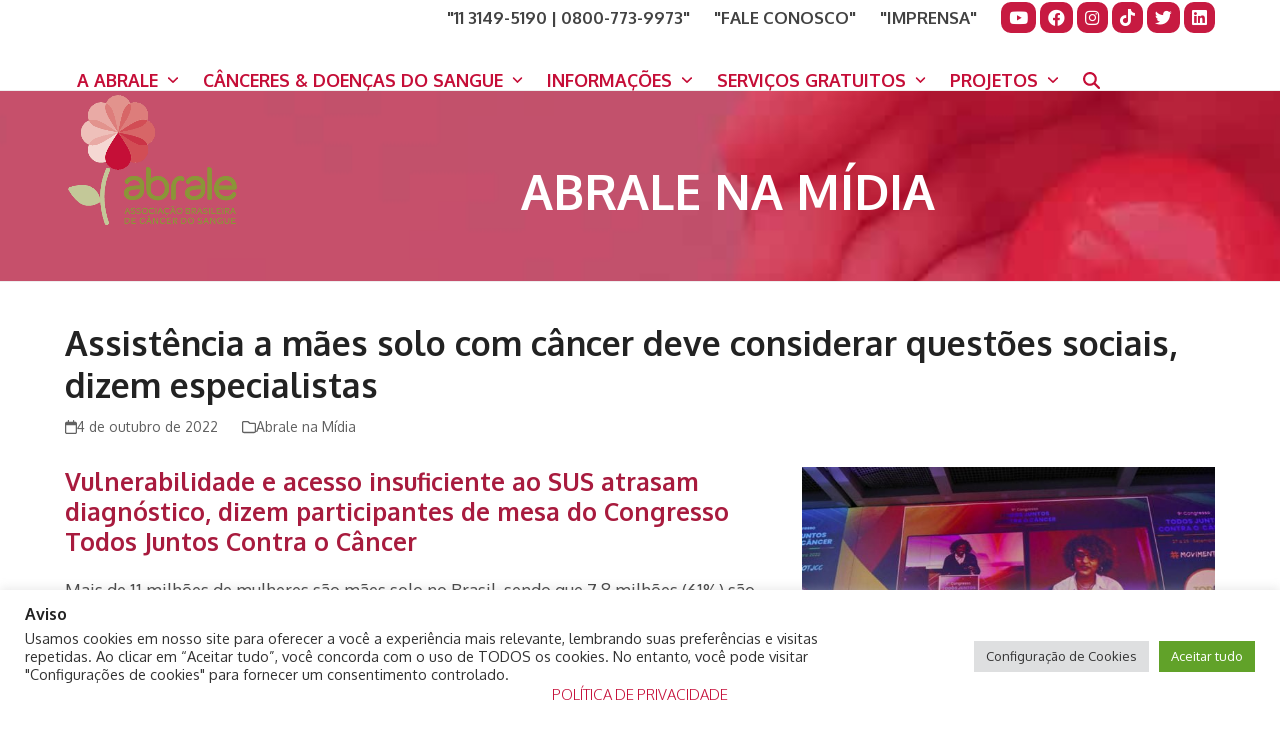

--- FILE ---
content_type: text/html; charset=UTF-8
request_url: https://abrale.org.br/abrale-na-midia/assistencia-a-maes-solo-com-cancer-deve-considerar-questoes-sociais-dizem-especialistas/
body_size: 27722
content:
<!DOCTYPE html>
<html lang="pt-BR" class="wpex-classic-style">
<head>
<meta charset="UTF-8">
<link rel="profile" href="http://gmpg.org/xfn/11">
<meta name='robots' content='index, follow, max-image-preview:large, max-snippet:-1, max-video-preview:-1' />
<style>img:is([sizes="auto" i], [sizes^="auto," i]) { contain-intrinsic-size: 3000px 1500px }</style>
<meta name="viewport" content="width=device-width, initial-scale=1">
<!-- This site is optimized with the Yoast SEO plugin v26.1.1 - https://yoast.com/wordpress/plugins/seo/ -->
<title>Assistência a mães solo com câncer deve considerar questões sociais, dizem especialistas - Abrale</title>
<meta name="description" content="Vulnerabilidade e acesso insuficiente ao SUS atrasam diagnóstico, dizem participantes de mesa do Congresso Todos Juntos Contra o Câncer Mais de 11 milhões de mu" />
<link rel="canonical" href="https://abrale.org.br/abrale-na-midia/assistencia-a-maes-solo-com-cancer-deve-considerar-questoes-sociais-dizem-especialistas/" />
<meta property="og:locale" content="pt_BR" />
<meta property="og:type" content="article" />
<meta property="og:title" content="Assistência a mães solo com câncer deve considerar questões sociais, dizem especialistas - Abrale" />
<meta property="og:description" content="Vulnerabilidade e acesso insuficiente ao SUS atrasam diagnóstico, dizem participantes de mesa do Congresso Todos Juntos Contra o Câncer Mais de 11 milhões de mulheres são mães solo no Brasil, sendo que 7,8 milhões (61%) são negras e, entre elas, 63% estão abaixo da linha da pobreza, segundo o IBGE (Instituto Brasileiro de Geografia e&hellip;" />
<meta property="og:url" content="https://abrale.org.br/abrale-na-midia/assistencia-a-maes-solo-com-cancer-deve-considerar-questoes-sociais-dizem-especialistas/" />
<meta property="og:site_name" content="Abrale" />
<meta property="article:published_time" content="2022-10-04T13:53:24+00:00" />
<meta property="og:image" content="https://abrale.org.br/wp-content/uploads/2022/10/maes-solo.jpg" />
<meta property="og:image:width" content="750" />
<meta property="og:image:height" content="550" />
<meta property="og:image:type" content="image/jpeg" />
<meta name="author" content="Natalia" />
<meta name="twitter:card" content="summary_large_image" />
<meta name="twitter:label1" content="Escrito por" />
<meta name="twitter:data1" content="Natalia" />
<meta name="twitter:label2" content="Est. tempo de leitura" />
<meta name="twitter:data2" content="4 minutos" />
<script type="application/ld+json" class="yoast-schema-graph">{"@context":"https://schema.org","@graph":[{"@type":"Article","@id":"https://abrale.org.br/abrale-na-midia/assistencia-a-maes-solo-com-cancer-deve-considerar-questoes-sociais-dizem-especialistas/#article","isPartOf":{"@id":"https://abrale.org.br/abrale-na-midia/assistencia-a-maes-solo-com-cancer-deve-considerar-questoes-sociais-dizem-especialistas/"},"author":{"name":"Natalia","@id":"https://abrale.org.br/#/schema/person/bf55532a6f11920519f637ee75737220"},"headline":"Assistência a mães solo com câncer deve considerar questões sociais, dizem especialistas","datePublished":"2022-10-04T13:53:24+00:00","mainEntityOfPage":{"@id":"https://abrale.org.br/abrale-na-midia/assistencia-a-maes-solo-com-cancer-deve-considerar-questoes-sociais-dizem-especialistas/"},"wordCount":881,"publisher":{"@id":"https://abrale.org.br/#organization"},"image":{"@id":"https://abrale.org.br/abrale-na-midia/assistencia-a-maes-solo-com-cancer-deve-considerar-questoes-sociais-dizem-especialistas/#primaryimage"},"thumbnailUrl":"https://abrale.org.br/wp-content/uploads/2022/10/maes-solo.jpg","articleSection":["Abrale na Mídia"],"inLanguage":"pt-BR"},{"@type":"WebPage","@id":"https://abrale.org.br/abrale-na-midia/assistencia-a-maes-solo-com-cancer-deve-considerar-questoes-sociais-dizem-especialistas/","url":"https://abrale.org.br/abrale-na-midia/assistencia-a-maes-solo-com-cancer-deve-considerar-questoes-sociais-dizem-especialistas/","name":"Assistência a mães solo com câncer deve considerar questões sociais, dizem especialistas - Abrale","isPartOf":{"@id":"https://abrale.org.br/#website"},"primaryImageOfPage":{"@id":"https://abrale.org.br/abrale-na-midia/assistencia-a-maes-solo-com-cancer-deve-considerar-questoes-sociais-dizem-especialistas/#primaryimage"},"image":{"@id":"https://abrale.org.br/abrale-na-midia/assistencia-a-maes-solo-com-cancer-deve-considerar-questoes-sociais-dizem-especialistas/#primaryimage"},"thumbnailUrl":"https://abrale.org.br/wp-content/uploads/2022/10/maes-solo.jpg","datePublished":"2022-10-04T13:53:24+00:00","breadcrumb":{"@id":"https://abrale.org.br/abrale-na-midia/assistencia-a-maes-solo-com-cancer-deve-considerar-questoes-sociais-dizem-especialistas/#breadcrumb"},"inLanguage":"pt-BR","potentialAction":[{"@type":"ReadAction","target":["https://abrale.org.br/abrale-na-midia/assistencia-a-maes-solo-com-cancer-deve-considerar-questoes-sociais-dizem-especialistas/"]}]},{"@type":"ImageObject","inLanguage":"pt-BR","@id":"https://abrale.org.br/abrale-na-midia/assistencia-a-maes-solo-com-cancer-deve-considerar-questoes-sociais-dizem-especialistas/#primaryimage","url":"https://abrale.org.br/wp-content/uploads/2022/10/maes-solo.jpg","contentUrl":"https://abrale.org.br/wp-content/uploads/2022/10/maes-solo.jpg","width":750,"height":550},{"@type":"BreadcrumbList","@id":"https://abrale.org.br/abrale-na-midia/assistencia-a-maes-solo-com-cancer-deve-considerar-questoes-sociais-dizem-especialistas/#breadcrumb","itemListElement":[{"@type":"ListItem","position":1,"name":"Home","item":"https://abrale.org.br/"},{"@type":"ListItem","position":2,"name":"Assistência a mães solo com câncer deve considerar questões sociais, dizem especialistas","item":"https://abrale.org.br/abrale-na-midia/assistencia-a-maes-solo-com-cancer-deve-considerar-questoes-sociais-dizem-especialistas/"},{"@type":"ListItem","position":3,"name":"Blog","item":"https://abrale.org.br/blog/"},{"@type":"ListItem","position":4,"name":"Assistência a mães solo com câncer deve considerar&hellip;"}]},{"@type":"WebSite","@id":"https://abrale.org.br/#website","url":"https://abrale.org.br/","name":"Abrale","description":"100% de esforço onde houver 1% de chance","publisher":{"@id":"https://abrale.org.br/#organization"},"potentialAction":[{"@type":"SearchAction","target":{"@type":"EntryPoint","urlTemplate":"https://abrale.org.br/?s={search_term_string}"},"query-input":{"@type":"PropertyValueSpecification","valueRequired":true,"valueName":"search_term_string"}}],"inLanguage":"pt-BR"},{"@type":"Organization","@id":"https://abrale.org.br/#organization","name":"Abrale","url":"https://abrale.org.br/","logo":{"@type":"ImageObject","inLanguage":"pt-BR","@id":"https://abrale.org.br/#/schema/logo/image/","url":"https://abrale.org.br/wp-content/uploads/2025/09/novo-logo-abrale-500x400-1.png","contentUrl":"https://abrale.org.br/wp-content/uploads/2025/09/novo-logo-abrale-500x400-1.png","width":500,"height":400,"caption":"Abrale"},"image":{"@id":"https://abrale.org.br/#/schema/logo/image/"}},{"@type":"Person","@id":"https://abrale.org.br/#/schema/person/bf55532a6f11920519f637ee75737220","name":"Natalia","image":{"@type":"ImageObject","inLanguage":"pt-BR","@id":"https://abrale.org.br/#/schema/person/image/","url":"https://secure.gravatar.com/avatar/c02ea8e3cb8542cad95ef339bd2cd68c?s=96&d=mm&r=g","contentUrl":"https://secure.gravatar.com/avatar/c02ea8e3cb8542cad95ef339bd2cd68c?s=96&d=mm&r=g","caption":"Natalia"}}]}</script>
<!-- / Yoast SEO plugin. -->
<link rel='dns-prefetch' href='//fonts.googleapis.com' />
<link rel='dns-prefetch' href='//use.fontawesome.com' />
<link rel="alternate" type="application/rss+xml" title="Feed para Abrale &raquo;" href="https://abrale.org.br/feed/" />
<!-- <link rel='stylesheet' id='mec-select2-style-css' href='https://abrale.org.br/wp-content/plugins/modern-events-calendar-lite/assets/packages/select2/select2.min.css?ver=6.4.5' media='all' /> -->
<!-- <link rel='stylesheet' id='mec-font-icons-css' href='https://abrale.org.br/wp-content/plugins/modern-events-calendar-lite/assets/css/iconfonts.css?ver=6.7.4' media='all' /> -->
<!-- <link rel='stylesheet' id='mec-frontend-style-css' href='https://abrale.org.br/wp-content/plugins/modern-events-calendar-lite/assets/css/frontend.min.css?ver=6.4.5' media='all' /> -->
<!-- <link rel='stylesheet' id='mec-tooltip-style-css' href='https://abrale.org.br/wp-content/plugins/modern-events-calendar-lite/assets/packages/tooltip/tooltip.css?ver=6.7.4' media='all' /> -->
<!-- <link rel='stylesheet' id='mec-tooltip-shadow-style-css' href='https://abrale.org.br/wp-content/plugins/modern-events-calendar-lite/assets/packages/tooltip/tooltipster-sideTip-shadow.min.css?ver=6.7.4' media='all' /> -->
<!-- <link rel='stylesheet' id='featherlight-css' href='https://abrale.org.br/wp-content/plugins/modern-events-calendar-lite/assets/packages/featherlight/featherlight.css?ver=6.7.4' media='all' /> -->
<!-- <link rel='stylesheet' id='mec-lity-style-css' href='https://abrale.org.br/wp-content/plugins/modern-events-calendar-lite/assets/packages/lity/lity.min.css?ver=6.7.4' media='all' /> -->
<!-- <link rel='stylesheet' id='mec-general-calendar-style-css' href='https://abrale.org.br/wp-content/plugins/modern-events-calendar-lite/assets/css/mec-general-calendar.css?ver=6.7.4' media='all' /> -->
<!-- <link rel='stylesheet' id='js_composer_front-css' href='https://abrale.org.br/wp-content/plugins/js_composer/assets/css/js_composer.min.css?ver=8.0.1' media='all' /> -->
<link rel="stylesheet" type="text/css" href="//abrale.org.br/wp-content/cache/wpfc-minified/7abl4y6l/83vgd.css" media="all"/>
<style id='font-awesome-svg-styles-default-inline-css'>
.svg-inline--fa {
display: inline-block;
height: 1em;
overflow: visible;
vertical-align: -.125em;
}
</style>
<!-- <link rel='stylesheet' id='font-awesome-svg-styles-css' href='https://abrale.org.br/wp-content/uploads/font-awesome/v5.15.4/css/svg-with-js.css' media='all' /> -->
<link rel="stylesheet" type="text/css" href="//abrale.org.br/wp-content/cache/wpfc-minified/f1mp15nd/83vgd.css" media="all"/>
<style id='font-awesome-svg-styles-inline-css'>
.wp-block-font-awesome-icon svg::before,
.wp-rich-text-font-awesome-icon svg::before {content: unset;}
</style>
<!-- <link rel='stylesheet' id='cookie-law-info-css' href='https://abrale.org.br/wp-content/plugins/cookie-law-info/legacy/public/css/cookie-law-info-public.css?ver=3.3.5' media='all' /> -->
<!-- <link rel='stylesheet' id='cookie-law-info-gdpr-css' href='https://abrale.org.br/wp-content/plugins/cookie-law-info/legacy/public/css/cookie-law-info-gdpr.css?ver=3.3.5' media='all' /> -->
<!-- <link rel='stylesheet' id='image-hover-effects-css-css' href='https://abrale.org.br/wp-content/plugins/mega-addons-for-visual-composer/css/ihover.css?ver=6.7.4' media='all' /> -->
<!-- <link rel='stylesheet' id='style-css-css' href='https://abrale.org.br/wp-content/plugins/mega-addons-for-visual-composer/css/style.css?ver=6.7.4' media='all' /> -->
<!-- <link rel='stylesheet' id='font-awesome-latest-css' href='https://abrale.org.br/wp-content/plugins/mega-addons-for-visual-composer/css/font-awesome/css/all.css?ver=6.7.4' media='all' /> -->
<!-- <link rel='stylesheet' id='super-rss-reader-css' href='https://abrale.org.br/wp-content/plugins/super-rss-reader/public/css/style.min.css?ver=5.3' media='all' /> -->
<!-- <link rel='stylesheet' id='pure-css-css' href='https://abrale.org.br/wp-content/plugins/views-for-ninja-forms/assets/css/pure-min.css?ver=6.7.4' media='all' /> -->
<!-- <link rel='stylesheet' id='pure-grid-css-css' href='https://abrale.org.br/wp-content/plugins/views-for-ninja-forms/assets/css/grids-responsive-min.css?ver=6.7.4' media='all' /> -->
<!-- <link rel='stylesheet' id='nf-views-front-css' href='https://abrale.org.br/wp-content/plugins/views-for-ninja-forms/assets/css/nf-views-display.css?ver=6.7.4' media='all' /> -->
<!-- <link rel='stylesheet' id='extensive-vc-main-style-css' href='https://abrale.org.br/wp-content/plugins/extensive-vc-addon/assets/css/main.min.css?ver=6.7.4' media='all' /> -->
<!-- <link rel='stylesheet' id='ionicons-css' href='https://abrale.org.br/wp-content/plugins/extensive-vc-addon/assets/css/ion-icons/css/ionicons.min.css?ver=6.7.4' media='all' /> -->
<link rel="stylesheet" type="text/css" href="//abrale.org.br/wp-content/cache/wpfc-minified/ffwfgdyp/83vgd.css" media="all"/>
<link rel='stylesheet' id='wpex-google-font-oxygen-css' href='//fonts.googleapis.com/css2?family=Oxygen:ital,wght@0,100;0,200;0,300;0,400;0,500;0,600;0,700;0,800;0,900;1,100;1,200;1,300;1,400;1,500;1,600;1,700;1,800;1,900&#038;display=swap&#038;subset=latin' media='all' />
<!-- <link rel='stylesheet' id='wpex-style-css' href='https://abrale.org.br/wp-content/themes/Total/style.css?ver=6.0.3' media='all' /> -->
<link rel="stylesheet" type="text/css" href="//abrale.org.br/wp-content/cache/wpfc-minified/r2779wl/hu69x.css" media="all"/>
<!-- <link rel='stylesheet' id='wpex-mobile-menu-breakpoint-max-css' href='https://abrale.org.br/wp-content/themes/Total/assets/css/frontend/breakpoints/max.min.css?ver=6.0.3' media='only screen and (max-width:1090px)' /> -->
<link rel="stylesheet" type="text/css" href="//abrale.org.br/wp-content/cache/wpfc-minified/g3e20ou2/hu69x.css" media="only screen and (max-width:1090px)"/>
<!-- <link rel='stylesheet' id='wpex-mobile-menu-breakpoint-min-css' href='https://abrale.org.br/wp-content/themes/Total/assets/css/frontend/breakpoints/min.min.css?ver=6.0.3' media='only screen and (min-width:1091px)' /> -->
<link rel="stylesheet" type="text/css" href="//abrale.org.br/wp-content/cache/wpfc-minified/d77xmrmv/hu69x.css" media="only screen and (min-width:1091px)"/>
<!-- <link rel='stylesheet' id='wpex-wpbakery-css' href='https://abrale.org.br/wp-content/themes/Total/assets/css/frontend/wpbakery.min.css?ver=6.0.3' media='all' /> -->
<!-- <link rel='stylesheet' id='vcex-shortcodes-css' href='https://abrale.org.br/wp-content/themes/Total/assets/css/frontend/vcex-shortcodes.min.css?ver=6.0.3' media='all' /> -->
<link rel="stylesheet" type="text/css" href="//abrale.org.br/wp-content/cache/wpfc-minified/mnopaefc/hu69x.css" media="all"/>
<link rel='stylesheet' id='font-awesome-official-css' href='https://use.fontawesome.com/releases/v5.15.4/css/all.css' media='all' integrity="sha384-DyZ88mC6Up2uqS4h/KRgHuoeGwBcD4Ng9SiP4dIRy0EXTlnuz47vAwmeGwVChigm" crossorigin="anonymous" />
<link rel='stylesheet' id='extensive-vc-google-fonts-css' href='https://fonts.googleapis.com/css?family=Raleway%3A400%2C500%2C600%2C700%2C800%2C900%7CPoppins%3A400%2C700&#038;subset=latin-ext&#038;ver=1.0' media='all' />
<link rel='stylesheet' id='font-awesome-official-v4shim-css' href='https://use.fontawesome.com/releases/v5.15.4/css/v4-shims.css' media='all' integrity="sha384-Vq76wejb3QJM4nDatBa5rUOve+9gkegsjCebvV/9fvXlGWo4HCMR4cJZjjcF6Viv" crossorigin="anonymous" />
<style id='font-awesome-official-v4shim-inline-css'>
@font-face {
font-family: "FontAwesome";
font-display: block;
src: url("https://use.fontawesome.com/releases/v5.15.4/webfonts/fa-brands-400.eot"),
url("https://use.fontawesome.com/releases/v5.15.4/webfonts/fa-brands-400.eot?#iefix") format("embedded-opentype"),
url("https://use.fontawesome.com/releases/v5.15.4/webfonts/fa-brands-400.woff2") format("woff2"),
url("https://use.fontawesome.com/releases/v5.15.4/webfonts/fa-brands-400.woff") format("woff"),
url("https://use.fontawesome.com/releases/v5.15.4/webfonts/fa-brands-400.ttf") format("truetype"),
url("https://use.fontawesome.com/releases/v5.15.4/webfonts/fa-brands-400.svg#fontawesome") format("svg");
}
@font-face {
font-family: "FontAwesome";
font-display: block;
src: url("https://use.fontawesome.com/releases/v5.15.4/webfonts/fa-solid-900.eot"),
url("https://use.fontawesome.com/releases/v5.15.4/webfonts/fa-solid-900.eot?#iefix") format("embedded-opentype"),
url("https://use.fontawesome.com/releases/v5.15.4/webfonts/fa-solid-900.woff2") format("woff2"),
url("https://use.fontawesome.com/releases/v5.15.4/webfonts/fa-solid-900.woff") format("woff"),
url("https://use.fontawesome.com/releases/v5.15.4/webfonts/fa-solid-900.ttf") format("truetype"),
url("https://use.fontawesome.com/releases/v5.15.4/webfonts/fa-solid-900.svg#fontawesome") format("svg");
}
@font-face {
font-family: "FontAwesome";
font-display: block;
src: url("https://use.fontawesome.com/releases/v5.15.4/webfonts/fa-regular-400.eot"),
url("https://use.fontawesome.com/releases/v5.15.4/webfonts/fa-regular-400.eot?#iefix") format("embedded-opentype"),
url("https://use.fontawesome.com/releases/v5.15.4/webfonts/fa-regular-400.woff2") format("woff2"),
url("https://use.fontawesome.com/releases/v5.15.4/webfonts/fa-regular-400.woff") format("woff"),
url("https://use.fontawesome.com/releases/v5.15.4/webfonts/fa-regular-400.ttf") format("truetype"),
url("https://use.fontawesome.com/releases/v5.15.4/webfonts/fa-regular-400.svg#fontawesome") format("svg");
unicode-range: U+F004-F005,U+F007,U+F017,U+F022,U+F024,U+F02E,U+F03E,U+F044,U+F057-F059,U+F06E,U+F070,U+F075,U+F07B-F07C,U+F080,U+F086,U+F089,U+F094,U+F09D,U+F0A0,U+F0A4-F0A7,U+F0C5,U+F0C7-F0C8,U+F0E0,U+F0EB,U+F0F3,U+F0F8,U+F0FE,U+F111,U+F118-F11A,U+F11C,U+F133,U+F144,U+F146,U+F14A,U+F14D-F14E,U+F150-F152,U+F15B-F15C,U+F164-F165,U+F185-F186,U+F191-F192,U+F1AD,U+F1C1-F1C9,U+F1CD,U+F1D8,U+F1E3,U+F1EA,U+F1F6,U+F1F9,U+F20A,U+F247-F249,U+F24D,U+F254-F25B,U+F25D,U+F267,U+F271-F274,U+F279,U+F28B,U+F28D,U+F2B5-F2B6,U+F2B9,U+F2BB,U+F2BD,U+F2C1-F2C2,U+F2D0,U+F2D2,U+F2DC,U+F2ED,U+F328,U+F358-F35B,U+F3A5,U+F3D1,U+F410,U+F4AD;
}
</style>
<script src="https://abrale.org.br/wp-includes/js/jquery/jquery.min.js?ver=3.7.1" id="jquery-core-js"></script>
<script src="https://abrale.org.br/wp-includes/js/jquery/jquery-migrate.min.js?ver=3.4.1" id="jquery-migrate-js"></script>
<script id="file_uploads_nfpluginsettings-js-extra">
var params = {"clearLogRestUrl":"https:\/\/abrale.org.br\/wp-json\/nf-file-uploads\/debug-log\/delete-all","clearLogButtonId":"file_uploads_clear_debug_logger","downloadLogRestUrl":"https:\/\/abrale.org.br\/wp-json\/nf-file-uploads\/debug-log\/get-all","downloadLogButtonId":"file_uploads_download_debug_logger"};
</script>
<script src="https://abrale.org.br/wp-content/plugins/ninja-forms-uploads/assets/js/nfpluginsettings.js?ver=3.3.16" id="file_uploads_nfpluginsettings-js"></script>
<script src="https://abrale.org.br/wp-content/plugins/modern-events-calendar-lite/assets/js/mec-general-calendar.js?ver=6.4.5" id="mec-general-calendar-script-js"></script>
<script id="mec-frontend-script-js-extra">
var mecdata = {"day":"dia","days":"dias","hour":"hora","hours":"horas","minute":"minuto","minutes":"minutos","second":"segundo","seconds":"segundos","elementor_edit_mode":"no","recapcha_key":"","ajax_url":"https:\/\/abrale.org.br\/wp-admin\/admin-ajax.php","fes_nonce":"04fabbc12f","current_year":"2026","current_month":"01","datepicker_format":"dd-mm-yy&d-m-Y"};
</script>
<script src="https://abrale.org.br/wp-content/plugins/modern-events-calendar-lite/assets/js/frontend.js?ver=6.4.5" id="mec-frontend-script-js"></script>
<script src="https://abrale.org.br/wp-content/plugins/modern-events-calendar-lite/assets/js/events.js?ver=6.4.5" id="mec-events-script-js"></script>
<script id="cookie-law-info-js-extra">
var Cli_Data = {"nn_cookie_ids":[],"cookielist":[],"non_necessary_cookies":[],"ccpaEnabled":"","ccpaRegionBased":"","ccpaBarEnabled":"","strictlyEnabled":["necessary","obligatoire"],"ccpaType":"gdpr","js_blocking":"1","custom_integration":"","triggerDomRefresh":"","secure_cookies":""};
var cli_cookiebar_settings = {"animate_speed_hide":"500","animate_speed_show":"500","background":"#FFF","border":"#b1a6a6c2","border_on":"","button_1_button_colour":"#61a229","button_1_button_hover":"#4e8221","button_1_link_colour":"#fff","button_1_as_button":"1","button_1_new_win":"","button_2_button_colour":"#333","button_2_button_hover":"#292929","button_2_link_colour":"#444","button_2_as_button":"1","button_2_hidebar":"","button_3_button_colour":"#dedfe0","button_3_button_hover":"#b2b2b3","button_3_link_colour":"#333333","button_3_as_button":"1","button_3_new_win":"","button_4_button_colour":"#dedfe0","button_4_button_hover":"#b2b2b3","button_4_link_colour":"#333333","button_4_as_button":"1","button_7_button_colour":"#61a229","button_7_button_hover":"#4e8221","button_7_link_colour":"#fff","button_7_as_button":"1","button_7_new_win":"","font_family":"inherit","header_fix":"","notify_animate_hide":"1","notify_animate_show":"","notify_div_id":"#cookie-law-info-bar","notify_position_horizontal":"right","notify_position_vertical":"bottom","scroll_close":"","scroll_close_reload":"","accept_close_reload":"","reject_close_reload":"","showagain_tab":"","showagain_background":"#fff","showagain_border":"#000","showagain_div_id":"#cookie-law-info-again","showagain_x_position":"100px","text":"#333333","show_once_yn":"","show_once":"10000","logging_on":"","as_popup":"","popup_overlay":"1","bar_heading_text":"Aviso","cookie_bar_as":"banner","popup_showagain_position":"bottom-right","widget_position":"left"};
var log_object = {"ajax_url":"https:\/\/abrale.org.br\/wp-admin\/admin-ajax.php"};
</script>
<script src="https://abrale.org.br/wp-content/plugins/cookie-law-info/legacy/public/js/cookie-law-info-public.js?ver=3.3.5" id="cookie-law-info-js"></script>
<script src="https://abrale.org.br/wp-content/plugins/super-rss-reader/public/js/jquery.easy-ticker.min.js?ver=5.3" id="jquery-easy-ticker-js"></script>
<script src="https://abrale.org.br/wp-content/plugins/super-rss-reader/public/js/script.min.js?ver=5.3" id="super-rss-reader-js"></script>
<script id="wpex-core-js-extra">
var wpex_theme_params = {"selectArrowIcon":"<span class=\"wpex-select-arrow__icon wpex-icon--sm wpex-flex wpex-icon\" aria-hidden=\"true\"><svg viewBox=\"0 0 24 24\" xmlns=\"http:\/\/www.w3.org\/2000\/svg\"><rect fill=\"none\" height=\"24\" width=\"24\"\/><g transform=\"matrix(0, -1, 1, 0, -0.115, 23.885)\"><polygon points=\"17.77,3.77 16,2 6,12 16,22 17.77,20.23 9.54,12\"\/><\/g><\/svg><\/span>","customSelects":".widget_categories form,.widget_archive select,.vcex-form-shortcode select","scrollToHash":"1","localScrollFindLinks":"1","localScrollHighlight":"1","localScrollUpdateHash":"1","scrollToHashTimeout":"500","localScrollTargets":"li.local-scroll a, a.local-scroll, .local-scroll-link, .local-scroll-link > a,.sidr-class-local-scroll-link,li.sidr-class-local-scroll > span > a,li.sidr-class-local-scroll > a","localScrollSpeed":"1000","scrollToBehavior":"smooth"};
</script>
<script src="https://abrale.org.br/wp-content/themes/Total/assets/js/frontend/core.min.js?ver=6.0.3" id="wpex-core-js" defer data-wp-strategy="defer"></script>
<script id="wpex-inline-js-after">
!function(){const e=document.querySelector("html"),t=()=>{const t=window.innerWidth-document.documentElement.clientWidth;t&&e.style.setProperty("--wpex-scrollbar-width",`${t}px`)};t(),window.addEventListener("resize",(()=>{t()}))}();
</script>
<script src="https://abrale.org.br/wp-content/themes/Total/assets/js/frontend/search/drop-down.min.js?ver=6.0.3" id="wpex-search-drop_down-js" defer data-wp-strategy="defer"></script>
<script id="wpex-sticky-header-js-extra">
var wpex_sticky_header_params = {"breakpoint":"1091","mobileSupport":"1","shrink":"1","shrinkOnMobile":"1","shrinkHeight":"70"};
</script>
<script src="https://abrale.org.br/wp-content/themes/Total/assets/js/frontend/sticky/header.min.js?ver=6.0.3" id="wpex-sticky-header-js" defer data-wp-strategy="defer"></script>
<script id="wpex-mobile-menu-toggle-js-extra">
var wpex_mobile_menu_toggle_params = {"breakpoint":"1090","i18n":{"openSubmenu":"Open submenu of %s","closeSubmenu":"Close submenu of %s"},"openSubmenuIcon":"<span class=\"wpex-open-submenu__icon wpex-transition-transform wpex-duration-300 wpex-icon\" aria-hidden=\"true\"><svg xmlns=\"http:\/\/www.w3.org\/2000\/svg\" viewBox=\"0 0 448 512\"><path d=\"M201.4 342.6c12.5 12.5 32.8 12.5 45.3 0l160-160c12.5-12.5 12.5-32.8 0-45.3s-32.8-12.5-45.3 0L224 274.7 86.6 137.4c-12.5-12.5-32.8-12.5-45.3 0s-12.5 32.8 0 45.3l160 160z\"\/><\/svg><\/span>"};
</script>
<script src="https://abrale.org.br/wp-content/themes/Total/assets/js/frontend/mobile-menu/toggle.min.js?ver=6.0.3" id="wpex-mobile-menu-toggle-js" defer data-wp-strategy="defer"></script>
<script></script><link rel="https://api.w.org/" href="https://abrale.org.br/wp-json/" /><link rel="alternate" title="JSON" type="application/json" href="https://abrale.org.br/wp-json/wp/v2/posts/18751" /><link rel="EditURI" type="application/rsd+xml" title="RSD" href="https://abrale.org.br/xmlrpc.php?rsd" />
<meta name="generator" content="WordPress 6.7.4" />
<link rel='shortlink' href='https://abrale.org.br/?p=18751' />
<link rel="alternate" title="oEmbed (JSON)" type="application/json+oembed" href="https://abrale.org.br/wp-json/oembed/1.0/embed?url=https%3A%2F%2Fabrale.org.br%2Fabrale-na-midia%2Fassistencia-a-maes-solo-com-cancer-deve-considerar-questoes-sociais-dizem-especialistas%2F" />
<link rel="alternate" title="oEmbed (XML)" type="text/xml+oembed" href="https://abrale.org.br/wp-json/oembed/1.0/embed?url=https%3A%2F%2Fabrale.org.br%2Fabrale-na-midia%2Fassistencia-a-maes-solo-com-cancer-deve-considerar-questoes-sociais-dizem-especialistas%2F&#038;format=xml" />
<link rel="icon" href="https://abrale.org.br/wp-content/uploads/2020/01/favico.png" sizes="32x32"><link rel="shortcut icon" href="https://abrale.org.br/wp-content/uploads/2020/01/favico.png"><link rel="apple-touch-icon" href="https://abrale.org.br/wp-content/uploads/2020/01/favico.png" sizes="57x57" ><link rel="apple-touch-icon" href="https://abrale.org.br/wp-content/uploads/2020/01/favico.png" sizes="76x76" ><link rel="apple-touch-icon" href="https://abrale.org.br/wp-content/uploads/2020/01/favico.png" sizes="120x120"><link rel="apple-touch-icon" href="https://abrale.org.br/wp-content/uploads/2020/01/favico.png" sizes="114x114"><!-- Google Tag Manager -->
<script>(function(w,d,s,l,i){w[l]=w[l]||[];w[l].push({'gtm.start':
new Date().getTime(),event:'gtm.js'});var f=d.getElementsByTagName(s)[0],
j=d.createElement(s),dl=l!='dataLayer'?'&l='+l:'';j.async=true;j.src=
'https://www.googletagmanager.com/gtm.js?id='+i+dl;f.parentNode.insertBefore(j,f);
})(window,document,'script','dataLayer','GTM-MW5J6GCB');</script>
<!-- End Google Tag Manager -->
<noscript><style>body:not(.content-full-screen) .wpex-vc-row-stretched[data-vc-full-width-init="false"]{visibility:visible;}</style></noscript>		<style id="wp-custom-css">
#doeagora_header a{background:#818e45;margin-left:15px;font-weight:bold;font-size:1.2em;border-radius:10px;}#doeagora_header a:hover{background:#556022;}.icones_home_destaque{display:inline;padding:6px;}.destaque_home{text-align:center;}.destaque_home img{border:#e8edd0 8px solid;border-radius:10px;}.wpex-carousel-entry-details{border:none;}.box_infos_home .theme-heading{background:#818e45;color:#fff;text-align:center;}.box_infos_home h2{padding:0px;line-height:18px;font-size:18px;text-transform:none;}.box_infos_home .vcex-blog-entry-details{padding:8px;}.box_infos_home .vcex-blog-entry-readmore-wrap{padding:0px;}.box_infos_home .vcex-blog-entry-details{padding:10px 20px 10px 20px;border-bottom:2px #ccc solid;border-top:none;}@media (min-width:600px){.tvabrale_home .vcex-feature-box-text{margin-top:60px;}}.tvabrale_home .theme-button{background:#aa1f42;padding:7px 15px 7px 15px;border-radius:15px;font-weight:600;}.tvabrale_home .theme-button:hover{background:#73142d;}.yotu-video-thumb-wrp{border:#aa1f42 solid 6px;border-radius:8px;}.youtube_home p{padding:0px;line-height:0px;}.youtube_home .yotu-playlist{padding:0px;}.destaque_home q{color:#818e45;font-size:1.2em;font-weight:bold;}.maisacessados_home h3{margin-top:5px;margin-bottom:5px;color:#b03652;font-size:1.2em;}.sidebar_home .widget-title{color:#aa1f42;font-size:1.5em;}@media (min-width:600px){.sidebar_home{padding-top:60px}}.eventos_eventbrite .eaw-title{color:#818e45;}.widget .eaw-block h3{font-size:1.4em;padding-bottom:5px;padding-left:5px;}.widget .eaw-time{font-size:1.1em;background-color:#aa1f42;padding:2px 10px 2px 10px;border-radius:5px;color:#fff;}.widget .eaw-block a{display:block;}.widget .eaw-block li{border:1px #aa1f42 solid;padding:5px;}.widget .eaw-summary{padding:5px;}#icones_header q{margin-right:20px;font-weight:bold;}.contato_header_mobile{line-height:20px;}.icones_contato_mobile_header{}@media (max-width:600px){.sidebar_home .widget-title{text-align:center;padding-top:20px;font-size:1.5em;}.page-id-839 #top-bar{display:none;}}#metaslider_4921 img{padding-left:30px;padding-right:30px;}.navbar-style-one .dropdown-menu>li.menu-item>a{padding:1px;}#top-bar-content .ticon{background-color:#C50D37;color:#fff;margin:2px;border-radius:50%;width:32px;height:32px;text-align:center;padding-top:7px;}#top-bar-content{margin-bottom:0px;margin-top:5px;}#top-bar .theme-button-inner{color:#fff;font-weight:900;}#top-bar .theme-button{background:#818e45;border-radius:10px;margin-top:5px;}#top-bar .theme-button:hover{background:#596426;}#top-bar-content .ticon:hover{background-color:#6b081e;}#top-bar q{font-size:1em;padding-right:20px;}.page-header-title,.page-subheading{-webkit-box-shadow:0px 10px 11px 0px rgba(0,0,0,0.21);box-shadow:0px 10px 11px 0px rgba(0,0,0,0.21);}.page-header-title{padding-top:10px;}.page-subheading{padding-bottom:10px;}.page-header-table{max-width:700px;margin:0 auto;}/*A ABRALE*/.parent-pageid-5283 .page-header-title{background-color:#a81b3e;}.parent-pageid-5283 .page-subheading{background-color:#a81b3e;}.parent-pageid-5283 h2,h3,h4 h5{color:#a81b3e;}.parent-pageid-5283 h2,.parent-pageid-5283 h3,.parent-pageid-5283 h4,.parent-pageid-5283 h5{color:#a81b3e;}/*FIM A ABRALE*/.ajuda_pf,.ajuda_pj{background-color:#fff;}.como_ajudar_bloco.vc_tta.vc_tta-style-modern .vc_tta-tab.vc_active >a{background-color:#E81340 !important;color:#fff !important;font-size:1.5em !important;font-weight:600 !important;}.como_ajudar_bloco.vc_tta.vc_tta-style-modern .vc_tta-tab >a{background-color:#FFEFEF !important;color:#E81340 !important;font-size:1.5em !important;font-weight:600 !important;}.img_doar_pf img{margin-top:-50px;}.box_pf_1 h2{margin:4px;}.page-id-5415 h4{margin:10px;}.conteudo_relacionado_box .vcex-blog-entry-inner{border:2px solid #ccc;border-radius:10px;padding:10px}.vc_tta-panel-title{background-color:#f1dfdb;border-radius:10px;margin-top:8px !important;}.vc_tta-panel-title:hover{background-color:#eac6be;}.single-post .page-header-inner .page-header-title{-webkit-box-shadow:none;box-shadow:none;}.single-post .page-header-inner .page-header-title{-webkit-box-shadow:none;box-shadow:none;}.grecaptcha-badge{opacity:0;}.search .page-header-title{box-shadow:none!important;}.single-mec-events .page-header-title{box-shadow:none!important;}.mec-single-modal{max-width:800px!important;}.category-57 .page-header-title{background-color:#a82644;padding-bottom:15px;}.category-57 h1.page-header-title{font-size:2.4em !important;}.category-57 .page-subheading{background-color:#a82644;font-size:1.4em !important;}.social-top-bar{background:#C71A41;padding:5px 8px;font-size:1em;border-radius:10px;}.social-top-bar i{color:#fff!important;}.social-top-bar:hover{background:#7d0c26;}@media (min-width:800px){.botao-destaque-tele-interconsulta a{background:#A60B3B;color:#fff!important;border-radius:10px;margin-left:30px}.botao-destaque-tele-interconsulta a:hover{background:#59041e!important;color:#fff!important;border-radius:10px;}}/*Correção Borda de Post*/.wpex-bordered{border:none;}.page-header-title{text-transform:uppercase !important;}.search .wpex-card-media{display:none!important;}/*Ajuste Staff Oncoteleinterconsulta*/.single-staff #staff-single-media{width:200px;position:absolut;float:left;padding:0px 30px 0px 0px;}.single-staff.single-content{margin:20px;}.single-staff .page-header{display:none;}.single-staff #single-blocks{padding:50px;border-radius:20px;background:#cb3245;color:#fff;max-width:950px;margin:0 auto;margin-top:20px;}.single-staff #staff-single-social{font-size:30px;text-align:center;}.single-staff .ticon{color:#fff;}.single-staff .ticon:hover{color:#cb3245;}.single-staff h1{color:#fff;text-align:center;}.single-staff #staff-single-position{color:#fff;text-align:center;margin-bottom:50px;}		</style>
<noscript><style> .wpb_animate_when_almost_visible { opacity: 1; }</style></noscript><style type="text/css">.mec-wrap, .mec-wrap div:not([class^="elementor-"]), .lity-container, .mec-wrap h1, .mec-wrap h2, .mec-wrap h3, .mec-wrap h4, .mec-wrap h5, .mec-wrap h6, .entry-content .mec-wrap h1, .entry-content .mec-wrap h2, .entry-content .mec-wrap h3, .entry-content .mec-wrap h4, .entry-content .mec-wrap h5, .entry-content .mec-wrap h6, .mec-wrap .mec-totalcal-box input[type="submit"], .mec-wrap .mec-totalcal-box .mec-totalcal-view span, .mec-agenda-event-title a, .lity-content .mec-events-meta-group-booking select, .lity-content .mec-book-ticket-variation h5, .lity-content .mec-events-meta-group-booking input[type="number"], .lity-content .mec-events-meta-group-booking input[type="text"], .lity-content .mec-events-meta-group-booking input[type="email"],.mec-organizer-item a, .mec-single-event .mec-events-meta-group-booking ul.mec-book-tickets-container li.mec-book-ticket-container label { font-family: "Montserrat", -apple-system, BlinkMacSystemFont, "Segoe UI", Roboto, sans-serif;}.mec-event-content p, .mec-search-bar-result .mec-event-detail{ font-family: Roboto, sans-serif;} .mec-wrap .mec-totalcal-box input, .mec-wrap .mec-totalcal-box select, .mec-checkboxes-search .mec-searchbar-category-wrap, .mec-wrap .mec-totalcal-box .mec-totalcal-view span { font-family: "Roboto", Helvetica, Arial, sans-serif; }.mec-event-grid-modern .event-grid-modern-head .mec-event-day, .mec-event-list-minimal .mec-time-details, .mec-event-list-minimal .mec-event-detail, .mec-event-list-modern .mec-event-detail, .mec-event-grid-minimal .mec-time-details, .mec-event-grid-minimal .mec-event-detail, .mec-event-grid-simple .mec-event-detail, .mec-event-cover-modern .mec-event-place, .mec-event-cover-clean .mec-event-place, .mec-calendar .mec-event-article .mec-localtime-details div, .mec-calendar .mec-event-article .mec-event-detail, .mec-calendar.mec-calendar-daily .mec-calendar-d-top h2, .mec-calendar.mec-calendar-daily .mec-calendar-d-top h3, .mec-toggle-item-col .mec-event-day, .mec-weather-summary-temp { font-family: "Roboto", sans-serif; } .mec-fes-form, .mec-fes-list, .mec-fes-form input, .mec-event-date .mec-tooltip .box, .mec-event-status .mec-tooltip .box, .ui-datepicker.ui-widget, .mec-fes-form button[type="submit"].mec-fes-sub-button, .mec-wrap .mec-timeline-events-container p, .mec-wrap .mec-timeline-events-container h4, .mec-wrap .mec-timeline-events-container div, .mec-wrap .mec-timeline-events-container a, .mec-wrap .mec-timeline-events-container span { font-family: -apple-system, BlinkMacSystemFont, "Segoe UI", Roboto, sans-serif !important; }.mec-event-grid-minimal .mec-modal-booking-button:hover, .mec-events-timeline-wrap .mec-organizer-item a, .mec-events-timeline-wrap .mec-organizer-item:after, .mec-events-timeline-wrap .mec-shortcode-organizers i, .mec-timeline-event .mec-modal-booking-button, .mec-wrap .mec-map-lightbox-wp.mec-event-list-classic .mec-event-date, .mec-timetable-t2-col .mec-modal-booking-button:hover, .mec-event-container-classic .mec-modal-booking-button:hover, .mec-calendar-events-side .mec-modal-booking-button:hover, .mec-event-grid-yearly  .mec-modal-booking-button, .mec-events-agenda .mec-modal-booking-button, .mec-event-grid-simple .mec-modal-booking-button, .mec-event-list-minimal  .mec-modal-booking-button:hover, .mec-timeline-month-divider,  .mec-wrap.colorskin-custom .mec-totalcal-box .mec-totalcal-view span:hover,.mec-wrap.colorskin-custom .mec-calendar.mec-event-calendar-classic .mec-selected-day,.mec-wrap.colorskin-custom .mec-color, .mec-wrap.colorskin-custom .mec-event-sharing-wrap .mec-event-sharing > li:hover a, .mec-wrap.colorskin-custom .mec-color-hover:hover, .mec-wrap.colorskin-custom .mec-color-before *:before ,.mec-wrap.colorskin-custom .mec-widget .mec-event-grid-classic.owl-carousel .owl-nav i,.mec-wrap.colorskin-custom .mec-event-list-classic a.magicmore:hover,.mec-wrap.colorskin-custom .mec-event-grid-simple:hover .mec-event-title,.mec-wrap.colorskin-custom .mec-single-event .mec-event-meta dd.mec-events-event-categories:before,.mec-wrap.colorskin-custom .mec-single-event-date:before,.mec-wrap.colorskin-custom .mec-single-event-time:before,.mec-wrap.colorskin-custom .mec-events-meta-group.mec-events-meta-group-venue:before,.mec-wrap.colorskin-custom .mec-calendar .mec-calendar-side .mec-previous-month i,.mec-wrap.colorskin-custom .mec-calendar .mec-calendar-side .mec-next-month:hover,.mec-wrap.colorskin-custom .mec-calendar .mec-calendar-side .mec-previous-month:hover,.mec-wrap.colorskin-custom .mec-calendar .mec-calendar-side .mec-next-month:hover,.mec-wrap.colorskin-custom .mec-calendar.mec-event-calendar-classic dt.mec-selected-day:hover,.mec-wrap.colorskin-custom .mec-infowindow-wp h5 a:hover, .colorskin-custom .mec-events-meta-group-countdown .mec-end-counts h3,.mec-calendar .mec-calendar-side .mec-next-month i,.mec-wrap .mec-totalcal-box i,.mec-calendar .mec-event-article .mec-event-title a:hover,.mec-attendees-list-details .mec-attendee-profile-link a:hover,.mec-wrap.colorskin-custom .mec-next-event-details li i, .mec-next-event-details i:before, .mec-marker-infowindow-wp .mec-marker-infowindow-count, .mec-next-event-details a,.mec-wrap.colorskin-custom .mec-events-masonry-cats a.mec-masonry-cat-selected,.lity .mec-color,.lity .mec-color-before :before,.lity .mec-color-hover:hover,.lity .mec-wrap .mec-color,.lity .mec-wrap .mec-color-before :before,.lity .mec-wrap .mec-color-hover:hover,.leaflet-popup-content .mec-color,.leaflet-popup-content .mec-color-before :before,.leaflet-popup-content .mec-color-hover:hover,.leaflet-popup-content .mec-wrap .mec-color,.leaflet-popup-content .mec-wrap .mec-color-before :before,.leaflet-popup-content .mec-wrap .mec-color-hover:hover, .mec-calendar.mec-calendar-daily .mec-calendar-d-table .mec-daily-view-day.mec-daily-view-day-active.mec-color, .mec-map-boxshow div .mec-map-view-event-detail.mec-event-detail i,.mec-map-boxshow div .mec-map-view-event-detail.mec-event-detail:hover,.mec-map-boxshow .mec-color,.mec-map-boxshow .mec-color-before :before,.mec-map-boxshow .mec-color-hover:hover,.mec-map-boxshow .mec-wrap .mec-color,.mec-map-boxshow .mec-wrap .mec-color-before :before,.mec-map-boxshow .mec-wrap .mec-color-hover:hover, .mec-choosen-time-message, .mec-booking-calendar-month-navigation .mec-next-month:hover, .mec-booking-calendar-month-navigation .mec-previous-month:hover, .mec-yearly-view-wrap .mec-agenda-event-title a:hover, .mec-yearly-view-wrap .mec-yearly-title-sec .mec-next-year i, .mec-yearly-view-wrap .mec-yearly-title-sec .mec-previous-year i, .mec-yearly-view-wrap .mec-yearly-title-sec .mec-next-year:hover, .mec-yearly-view-wrap .mec-yearly-title-sec .mec-previous-year:hover, .mec-av-spot .mec-av-spot-head .mec-av-spot-box span, .mec-wrap.colorskin-custom .mec-calendar .mec-calendar-side .mec-previous-month:hover .mec-load-month-link, .mec-wrap.colorskin-custom .mec-calendar .mec-calendar-side .mec-next-month:hover .mec-load-month-link, .mec-yearly-view-wrap .mec-yearly-title-sec .mec-previous-year:hover .mec-load-month-link, .mec-yearly-view-wrap .mec-yearly-title-sec .mec-next-year:hover .mec-load-month-link, .mec-skin-list-events-container .mec-data-fields-tooltip .mec-data-fields-tooltip-box ul .mec-event-data-field-item a, .mec-booking-shortcode .mec-event-ticket-name, .mec-booking-shortcode .mec-event-ticket-price, .mec-booking-shortcode .mec-ticket-variation-name, .mec-booking-shortcode .mec-ticket-variation-price, .mec-booking-shortcode label, .mec-booking-shortcode .nice-select, .mec-booking-shortcode input, .mec-booking-shortcode span.mec-book-price-detail-description, .mec-booking-shortcode .mec-ticket-name, .mec-booking-shortcode label.wn-checkbox-label, .mec-wrap.mec-cart table tr td a {color: #c50d37}.mec-skin-carousel-container .mec-event-footer-carousel-type3 .mec-modal-booking-button:hover, .mec-wrap.colorskin-custom .mec-event-sharing .mec-event-share:hover .event-sharing-icon,.mec-wrap.colorskin-custom .mec-event-grid-clean .mec-event-date,.mec-wrap.colorskin-custom .mec-event-list-modern .mec-event-sharing > li:hover a i,.mec-wrap.colorskin-custom .mec-event-list-modern .mec-event-sharing .mec-event-share:hover .mec-event-sharing-icon,.mec-wrap.colorskin-custom .mec-event-list-modern .mec-event-sharing li:hover a i,.mec-wrap.colorskin-custom .mec-calendar:not(.mec-event-calendar-classic) .mec-selected-day,.mec-wrap.colorskin-custom .mec-calendar .mec-selected-day:hover,.mec-wrap.colorskin-custom .mec-calendar .mec-calendar-row  dt.mec-has-event:hover,.mec-wrap.colorskin-custom .mec-calendar .mec-has-event:after, .mec-wrap.colorskin-custom .mec-bg-color, .mec-wrap.colorskin-custom .mec-bg-color-hover:hover, .colorskin-custom .mec-event-sharing-wrap:hover > li, .mec-wrap.colorskin-custom .mec-totalcal-box .mec-totalcal-view span.mec-totalcalview-selected,.mec-wrap .flip-clock-wrapper ul li a div div.inn,.mec-wrap .mec-totalcal-box .mec-totalcal-view span.mec-totalcalview-selected,.event-carousel-type1-head .mec-event-date-carousel,.mec-event-countdown-style3 .mec-event-date,#wrap .mec-wrap article.mec-event-countdown-style1,.mec-event-countdown-style1 .mec-event-countdown-part3 a.mec-event-button,.mec-wrap .mec-event-countdown-style2,.mec-map-get-direction-btn-cnt input[type="submit"],.mec-booking button,span.mec-marker-wrap,.mec-wrap.colorskin-custom .mec-timeline-events-container .mec-timeline-event-date:before, .mec-has-event-for-booking.mec-active .mec-calendar-novel-selected-day, .mec-booking-tooltip.multiple-time .mec-booking-calendar-date.mec-active, .mec-booking-tooltip.multiple-time .mec-booking-calendar-date:hover, .mec-ongoing-normal-label, .mec-calendar .mec-has-event:after, .mec-event-list-modern .mec-event-sharing li:hover .telegram{background-color: #c50d37;}.mec-booking-tooltip.multiple-time .mec-booking-calendar-date:hover, .mec-calendar-day.mec-active .mec-booking-tooltip.multiple-time .mec-booking-calendar-date.mec-active{ background-color: #c50d37;}.mec-skin-carousel-container .mec-event-footer-carousel-type3 .mec-modal-booking-button:hover, .mec-timeline-month-divider, .mec-wrap.colorskin-custom .mec-single-event .mec-speakers-details ul li .mec-speaker-avatar a:hover img,.mec-wrap.colorskin-custom .mec-event-list-modern .mec-event-sharing > li:hover a i,.mec-wrap.colorskin-custom .mec-event-list-modern .mec-event-sharing .mec-event-share:hover .mec-event-sharing-icon,.mec-wrap.colorskin-custom .mec-event-list-standard .mec-month-divider span:before,.mec-wrap.colorskin-custom .mec-single-event .mec-social-single:before,.mec-wrap.colorskin-custom .mec-single-event .mec-frontbox-title:before,.mec-wrap.colorskin-custom .mec-calendar .mec-calendar-events-side .mec-table-side-day, .mec-wrap.colorskin-custom .mec-border-color, .mec-wrap.colorskin-custom .mec-border-color-hover:hover, .colorskin-custom .mec-single-event .mec-frontbox-title:before, .colorskin-custom .mec-single-event .mec-wrap-checkout h4:before, .colorskin-custom .mec-single-event .mec-events-meta-group-booking form > h4:before, .mec-wrap.colorskin-custom .mec-totalcal-box .mec-totalcal-view span.mec-totalcalview-selected,.mec-wrap .mec-totalcal-box .mec-totalcal-view span.mec-totalcalview-selected,.event-carousel-type1-head .mec-event-date-carousel:after,.mec-wrap.colorskin-custom .mec-events-masonry-cats a.mec-masonry-cat-selected, .mec-marker-infowindow-wp .mec-marker-infowindow-count, .mec-wrap.colorskin-custom .mec-events-masonry-cats a:hover, .mec-has-event-for-booking .mec-calendar-novel-selected-day, .mec-booking-tooltip.multiple-time .mec-booking-calendar-date.mec-active, .mec-booking-tooltip.multiple-time .mec-booking-calendar-date:hover, .mec-virtual-event-history h3:before, .mec-booking-tooltip.multiple-time .mec-booking-calendar-date:hover, .mec-calendar-day.mec-active .mec-booking-tooltip.multiple-time .mec-booking-calendar-date.mec-active, .mec-rsvp-form-box form > h4:before, .mec-wrap .mec-box-title::before, .mec-box-title::before  {border-color: #c50d37;}.mec-wrap.colorskin-custom .mec-event-countdown-style3 .mec-event-date:after,.mec-wrap.colorskin-custom .mec-month-divider span:before, .mec-calendar.mec-event-container-simple dl dt.mec-selected-day, .mec-calendar.mec-event-container-simple dl dt.mec-selected-day:hover{border-bottom-color:#c50d37;}.mec-wrap.colorskin-custom  article.mec-event-countdown-style1 .mec-event-countdown-part2:after{border-color: transparent transparent transparent #c50d37;}.mec-wrap.colorskin-custom .mec-box-shadow-color { box-shadow: 0 4px 22px -7px #c50d37;}.mec-events-timeline-wrap .mec-shortcode-organizers, .mec-timeline-event .mec-modal-booking-button, .mec-events-timeline-wrap:before, .mec-wrap.colorskin-custom .mec-timeline-event-local-time, .mec-wrap.colorskin-custom .mec-timeline-event-time ,.mec-wrap.colorskin-custom .mec-timeline-event-location,.mec-choosen-time-message { background: rgba(197,13,55,.11);}.mec-wrap.colorskin-custom .mec-timeline-events-container .mec-timeline-event-date:after{ background: rgba(197,13,55,.3);}.mec-booking-shortcode button { box-shadow: 0 2px 2px rgba(197 13 55 / 27%);}.mec-booking-shortcode button.mec-book-form-back-button{ background-color: rgba(197 13 55 / 40%);}.mec-events-meta-group-booking-shortcode{ background: rgba(197,13,55,.14);}.mec-booking-shortcode label.wn-checkbox-label, .mec-booking-shortcode .nice-select,.mec-booking-shortcode input, .mec-booking-shortcode .mec-book-form-gateway-label input[type=radio]:before, .mec-booking-shortcode input[type=radio]:checked:before, .mec-booking-shortcode ul.mec-book-price-details li, .mec-booking-shortcode ul.mec-book-price-details{ border-color: rgba(197 13 55 / 27%) !important;}.mec-booking-shortcode input::-webkit-input-placeholder,.mec-booking-shortcode textarea::-webkit-input-placeholder{color: #c50d37}.mec-booking-shortcode input::-moz-placeholder,.mec-booking-shortcode textarea::-moz-placeholder{color: #c50d37}.mec-booking-shortcode input:-ms-input-placeholder,.mec-booking-shortcode textarea:-ms-input-placeholder {color: #c50d37}.mec-booking-shortcode input:-moz-placeholder,.mec-booking-shortcode textarea:-moz-placeholder {color: #c50d37}.mec-booking-shortcode label.wn-checkbox-label:after, .mec-booking-shortcode label.wn-checkbox-label:before, .mec-booking-shortcode input[type=radio]:checked:after{background-color: #c50d37}@media only screen and (min-width: 1281px) {.mec-container,body [id*="mec_skin_"].mec-fluent-wrap {width: 800px !important;max-width: 800px !important;}}@media only screen and (min-width: 1600px) {.mec-container,body [id*="mec_skin_"].mec-fluent-wrap {width: 900px !important;max-width: 900px !important;}}</style><style data-type="wpex-css" id="wpex-css">/*TYPOGRAPHY*/body{font-family:Oxygen;}#top-bar-content{font-weight:600;font-size:1.2em;text-transform:uppercase;}.main-navigation-ul .link-inner{font-weight:600;font-size:1.1em;text-transform:uppercase;}.wpex-mobile-menu,#sidr-main{font-weight:600;}.page-header .page-header-title{font-family:Oxygen;font-weight:900;}h1,.wpex-h1{font-family:Oxygen;}h2,.wpex-h2{font-family:Oxygen;font-weight:900;font-size:1.6em;}h3,.wpex-h3{font-weight:600;font-size:1.4em;}h4,.wpex-h4{font-size:1.3em;}.single-blog-content,.vcex-post-content-c,.wpb_text_column,body.no-composer .single-content,.woocommerce-Tabs-panel--description{font-size:1.1em;}@media(max-width:1024px){#top-bar-content{font-size:1.2em;}h2,.wpex-h2{font-size:1.4em;}h3,.wpex-h3{font-size:1.3em;}h4,.wpex-h4{font-size:1.2em;}.single-blog-content,.vcex-post-content-c,.wpb_text_column,body.no-composer .single-content,.woocommerce-Tabs-panel--description{font-size:1.1em;}}@media(max-width:959px){#top-bar-content{font-size:1.2em;}h2,.wpex-h2{font-size:1.4em;}h3,.wpex-h3{font-size:1.3em;}h4,.wpex-h4{font-size:1.2em;}.single-blog-content,.vcex-post-content-c,.wpb_text_column,body.no-composer .single-content,.woocommerce-Tabs-panel--description{font-size:1.1em;}}@media(max-width:767px){#top-bar-content{font-size:1.2em;}h2,.wpex-h2{font-size:1.2em;}h3,.wpex-h3{font-size:1.2em;}h4,.wpex-h4{font-size:1.1em;}.single-blog-content,.vcex-post-content-c,.wpb_text_column,body.no-composer .single-content,.woocommerce-Tabs-panel--description{font-size:1.1em;}}@media(max-width:479px){#top-bar-content{font-size:1em;}.wpex-mobile-menu,#sidr-main{font-size:1.2em;}h2,.wpex-h2{font-size:1.2em;}h3,.wpex-h3{font-size:1.1em;}h4,.wpex-h4{font-size:1.1em;}.single-blog-content,.vcex-post-content-c,.wpb_text_column,body.no-composer .single-content,.woocommerce-Tabs-panel--description{font-size:1.1em;}}/*ADVANCED STYLING CSS*/.page-header.has-bg-image{background-image:url(https://abrale.org.br/wp-content/uploads/2020/03/header-quem-somos.jpg);}/*CUSTOMIZER STYLING*/:root{--wpex-accent:#c50d37;--wpex-accent-alt:#c50d37;--wpex-accent-alt:#700320;--wpex-border-main:#8a9539;--wpex-site-header-height:40px;--wpex-site-header-shrink-start-height:140px;--wpex-site-header-shrink-end-height:50px;--wpex-main-nav-height:50px;--wpex-main-nav-line-height:50px;--wpex-dropmenu-colored-top-border-color:#932240;--wpex-vc-column-inner-margin-bottom:40px;}.page-header.wpex-supports-mods{padding-block-start:60px;padding-block-end:60px;}.page-header.wpex-supports-mods .page-header-title{color:#ffffff;}.site-breadcrumbs{color:#ffffff;}.site-breadcrumbs .sep{color:#ffffff;}.site-breadcrumbs a{color:#ffffff;}.site-breadcrumbs a:hover{color:#e2e2e2;}#site-scroll-top{background-color:#8a9539;color:#ffffff;}:root,.site-boxed.wpex-responsive #wrap{--wpex-container-max-width:95%;--wpex-container-width:1150px;}#top-bar-wrap{border-color:#ffffff;}#top-bar{padding-block-start:0px;padding-block-end:0px;}.header-padding{padding-block-start:0px;padding-block-end:10px;}.logo-padding{padding-block-start:10px;padding-block-end:10px;}#site-navigation-wrap{--wpex-main-nav-border-color:#ffffff;--wpex-main-nav-link-color:#c50d37;--wpex-hover-main-nav-link-color:#c50d37;--wpex-active-main-nav-link-color:#c50d37;--wpex-hover-main-nav-link-color:#66031d;--wpex-active-main-nav-link-color:#c50d37;--wpex-hover-main-nav-link-bg:#ffe5e5;--wpex-dropmenu-bg:#cb3245;--wpex-dropmenu-caret-bg:#cb3245;--wpex-dropmenu-border-color:#932240;--wpex-dropmenu-caret-border-color:#932240;--wpex-megamenu-divider-color:#932240;--wpex-dropmenu-link-color:#ffffff;--wpex-hover-dropmenu-link-bg:#e2938e;--wpex-megamenu-padding:5px;--wpex-megamenu-gutter:5px;}#searchform-dropdown{--wpex-dropmenu-colored-top-border-color:#8a9539;}#mobile-menu{--wpex-link-color:#8a9539;--wpex-hover-link-color:#8a9539;--wpex-hover-link-color:#556624;}.mobile-toggle-nav{background:#8a9539;color:#ffffff;--wpex-link-color:#ffffff;--wpex-hover-link-color:#eaeaea;}.mobile-toggle-nav-ul,.mobile-toggle-nav-ul a{border-color:#8a9539;}#sidebar{padding:0 0 0 0;}#sidebar .widget-title{color:#187a5d;text-align:center;}#footer-callout-wrap{background-color:#f4f4f4;}#footer-callout .theme-button{border-radius:3px;}#footer{--wpex-surface-1:#aa1f42;background-color:#aa1f42;color:#ffffff;--wpex-heading-color:#ffffff;--wpex-text-2:#ffffff;--wpex-text-3:#ffffff;--wpex-text-4:#ffffff;--wpex-border-main:#ffffff;--wpex-table-cell-border-color:#ffffff;--wpex-link-color:#ffffff;--wpex-hover-link-color:#ffffff;--wpex-hover-link-color:#26e8ef;}.footer-box.col-1{width:50%;}.footer-box.col-2{width:40%;}#footer-bottom{background-color:#77263b;color:#ffffff;--wpex-text-2:#ffffff;--wpex-text-3:#ffffff;--wpex-text-4:#ffffff;--wpex-link-color:#ffffff;--wpex-hover-link-color:#ffffff;--wpex-hover-link-color:#ffffff;}@media only screen and (max-width:767px){#site-logo .logo-img{max-width:130px;}}</style></head>
<body class="post-template-default single single-post postid-18751 single-format-standard wp-custom-logo wp-embed-responsive extensive-vc-1.9.1 wpex-theme wpex-responsive full-width-main-layout no-composer wpex-live-site site-full-width content-full-width has-topbar post-in-category-abrale-na-midia sidebar-widget-icons hasnt-overlay-header has-mobile-menu wpex-mobile-toggle-menu-icon_buttons wpex-no-js evc-predefined-style wpb-js-composer js-comp-ver-8.0.1 vc_responsive">
<a href="#content" class="skip-to-content">Skip to content</a>
<!-- Google Tag Manager (noscript) -->
<noscript><iframe src="https://www.googletagmanager.com/ns.html?id=GTM-MW5J6GCB"
height="0" width="0" style="display:none;visibility:hidden"></iframe></noscript>
<!-- End Google Tag Manager (noscript) -->
<span data-ls_id="#site_top" tabindex="-1"></span>
<div id="outer-wrap" class="wpex-overflow-clip">
<div id="wrap" class="wpex-clr">
<div id="top-bar-wrap" class="wpex-text-sm wpex-print-hidden">
<div id="top-bar" class="container wpex-relative wpex-py-15 wpex-md-flex wpex-justify-between wpex-items-center wpex-text-center wpex-md-text-initial wpex-flex-row-reverse">
<div id="top-bar-content" class="has-content top-bar-right wpex-clr"><q>11 3149-5190 | 0800-773-9973</q> <q><a href="https://abrale.org.br/fale-conosco/">FALE CONOSCO</a></q>
<q><a href="https://abrale.org.br/imprensa/">IMPRENSA</a></q>
<a class="social-top-bar" href="https://www.youtube.com/@abraleoficial" target="_blank"><i class="fab fa-youtube"></i></a>
<a class="social-top-bar" href="https://www.facebook.com/abrale/"><i class="fab fa-facebook"></i></a>
<a class="social-top-bar" href="https://www.instagram.com/abraleoficial/"><i class="fab fa-instagram"></i></a>
<a class="social-top-bar" href="https://www.tiktok.com/@abraleoficial?" target="_blank"><i class="fab fa-tiktok"></i></a>
<a class="social-top-bar" href="https://twitter.com/abraleoficial" target="_blank"><i class="fab fa-twitter"></i></a>
<a class="social-top-bar" href="https://www.linkedin.com/company/abraleoficial" target="_blank"><i class="fab fa-linkedin"></i></a>
<a href="https://abrale.org.br/como-ajudar/" class="vcex-button theme-button flat LARGE inline" title="Como ajudar" rel="none"><span class="vcex-button-inner theme-button-inner wpex-flex wpex-flex-wrap wpex-items-center wpex-justify-center">Como ajudar</span></a> 
<a href="https://abrale.colabore.org/doeabrale/single_step?utm_source=Paginaabralesuperior&#038;utm_medium=bot%C3%A3o&#038;utm_campaign=doa%C3%A7%C3%A3o+" class="vcex-button theme-button flat LARGE inline" title="doe agora" rel="none"><span class="vcex-button-inner theme-button-inner wpex-flex wpex-flex-wrap wpex-items-center wpex-justify-center">DOE AGORA</span></a> 
</div>
</div>
</div>
<div id="site-header-sticky-wrapper" class="wpex-sticky-header-holder not-sticky wpex-print-hidden">	<header id="site-header" class="header-one wpex-z-sticky wpex-dropdowns-shadow-four fixed-scroll has-sticky-dropshadow shrink-sticky-header anim-shrink-header on-shrink-adjust-height dyn-styles wpex-print-hidden wpex-relative wpex-clr">
<div id="site-header-inner" class="header-one-inner header-padding container wpex-relative wpex-h-100 wpex-py-30 wpex-clr">
<div id="site-logo" class="site-branding header-one-logo logo-padding wpex-flex wpex-items-center wpex-float-left wpex-h-100">
<div id="site-logo-inner" ><a id="site-logo-link" href="https://abrale.org.br/" rel="home" class="main-logo"><img src="https://abrale.org.br/wp-content/uploads/2025/09/novo-logo-abrale-500x400-1.png" alt="Abrale" class="logo-img wpex-h-auto wpex-max-w-100 wpex-align-middle logo-img--base" width="199" height="400" data-no-retina data-skip-lazy fetchpriority="high" srcset="https://abrale.org.br/wp-content/uploads/2025/09/novo-logo-abrale-500x400-1.png 1x,https://abrale.org.br/wp-content/uploads/2025/09/novo-logo-abrale-500x400-1.png 2x" data-nonsticky-logo><img src="https://abrale.org.br/wp-content/uploads/2019/11/logo_desk.png" alt="Abrale" class="logo-img wpex-h-auto wpex-max-w-100 wpex-align-middle logo-img--sticky" width="312" height="94" data-no-retina data-skip-lazy data-sticky-logo srcset="https://abrale.org.br/wp-content/uploads/2019/11/logo_desk.png 1x,https://abrale.org.br/wp-content/uploads/2019/11/logo_desk.png 2x"></a></div>
</div>
<div id="site-navigation-wrap" class="navbar-style-one navbar-fixed-height navbar-fixed-line-height wpex-dropdown-top-border hide-at-mm-breakpoint wpex-clr wpex-print-hidden">
<nav id="site-navigation" class="navigation main-navigation main-navigation-one wpex-clr" aria-label="Main menu"><ul id="menu-menu-principal" class="main-navigation-ul dropdown-menu wpex-dropdown-menu wpex-dropdown-menu--onhover"><li id="menu-item-4853" class="menu_desk megamenu col-2 menu-item menu-item-type-custom menu-item-object-custom menu-item-has-children menu-item-4853 dropdown"><a><span class="link-inner">A Abrale <span class="nav-arrow top-level"><span class="nav-arrow__icon wpex-icon wpex-icon--xs" aria-hidden="true"><svg xmlns="http://www.w3.org/2000/svg" viewBox="0 0 448 512"><path d="M201.4 342.6c12.5 12.5 32.8 12.5 45.3 0l160-160c12.5-12.5 12.5-32.8 0-45.3s-32.8-12.5-45.3 0L224 274.7 86.6 137.4c-12.5-12.5-32.8-12.5-45.3 0s-12.5 32.8 0 45.3l160 160z"/></svg></span></span></span></a>
<ul class="sub-menu">
<li id="menu-item-8130" class="menu-item menu-item-type-post_type menu-item-object-page menu-item-8130"><a href="https://abrale.org.br/quem-somos/"><span class="link-inner">Quem somos</span></a></li>
<li id="menu-item-11353" class="menu-item menu-item-type-post_type menu-item-object-page menu-item-11353"><a href="https://abrale.org.br/como-ajudar/"><span class="link-inner">Como ajudar</span></a></li>
<li id="menu-item-8124" class="menu-item menu-item-type-post_type menu-item-object-page menu-item-8124"><a href="https://abrale.org.br/carta-da-fundadora/"><span class="link-inner">Carta da Fundadora</span></a></li>
<li id="menu-item-8132" class="menu-item menu-item-type-post_type menu-item-object-page menu-item-8132"><a href="https://abrale.org.br/equipe/"><span class="link-inner">Equipe e Comitês</span></a></li>
<li id="menu-item-8133" class="menu-item menu-item-type-post_type menu-item-object-page menu-item-8133"><a href="https://abrale.org.br/parceiros/"><span class="link-inner">Parceiros</span></a></li>
<li id="menu-item-8126" class="menu-item menu-item-type-post_type menu-item-object-page menu-item-8126"><a href="https://abrale.org.br/investimento-social/"><span class="link-inner">Investimento Social</span></a></li>
<li id="menu-item-8134" class="menu-item menu-item-type-post_type menu-item-object-page menu-item-8134"><a href="https://abrale.org.br/balanco-social/"><span class="link-inner">Balanço Social</span></a></li>
<li id="menu-item-8123" class="menu-item menu-item-type-post_type menu-item-object-page menu-item-8123"><a href="https://abrale.org.br/apoio-ao-paciente/"><span class="link-inner">Apoio ao paciente</span></a></li>
<li id="menu-item-8125" class="menu-item menu-item-type-post_type menu-item-object-page menu-item-8125"><a href="https://abrale.org.br/educacao-e-informacao/"><span class="link-inner">Educação e informação</span></a></li>
<li id="menu-item-8128" class="menu-item menu-item-type-post_type menu-item-object-page menu-item-8128"><a href="https://abrale.org.br/politicas-publicas/"><span class="link-inner">Políticas Públicas</span></a></li>
<li id="menu-item-8127" class="menu-item menu-item-type-post_type menu-item-object-page menu-item-8127"><a href="https://abrale.org.br/monitoramento-de-dados-e-pesquisa/"><span class="link-inner">Monitoramento de dados e pesquisa</span></a></li>
<li id="menu-item-12544" class="menu-item menu-item-type-custom menu-item-object-custom menu-item-12544"><a target="_blank" rel="noopener" href="https://site.vagas.com.br/abrale"><span class="link-inner">Trabalhe conosco</span></a></li>
<li id="menu-item-12657" class="menu-item menu-item-type-post_type menu-item-object-page menu-item-12657"><a href="https://abrale.org.br/informacoes/voluntariado/"><span class="link-inner">Seja um voluntário</span></a></li>
<li id="menu-item-16516" class="menu-item menu-item-type-post_type menu-item-object-page menu-item-16516"><a href="https://abrale.org.br/instituto-merula-steagall/"><span class="link-inner">Instituto Merula Steagall</span></a></li>
<li id="menu-item-11354" class="menu-item menu-item-type-post_type menu-item-object-page menu-item-11354"><a href="https://abrale.org.br/fale-conosco/"><span class="link-inner">Fale Conosco</span></a></li>
<li id="menu-item-25933" class="menu-item menu-item-type-custom menu-item-object-custom menu-item-25933"><a href="https://loja.abrale.org.br/?utm_source=Siteabrale&#038;utm_medium=bot%C3%A3o&#038;utm_campaign=lojaabrale"><span class="link-inner">Loja Abrale</span></a></li>
</ul>
</li>
<li id="menu-item-4855" class="menu_desk megamenu col-3 menu-item menu-item-type-custom menu-item-object-custom menu-item-has-children menu-item-4855 dropdown"><a href="#"><span class="link-inner">Cânceres &#038; Doenças do Sangue <span class="nav-arrow top-level"><span class="nav-arrow__icon wpex-icon wpex-icon--xs" aria-hidden="true"><svg xmlns="http://www.w3.org/2000/svg" viewBox="0 0 448 512"><path d="M201.4 342.6c12.5 12.5 32.8 12.5 45.3 0l160-160c12.5-12.5 12.5-32.8 0-45.3s-32.8-12.5-45.3 0L224 274.7 86.6 137.4c-12.5-12.5-32.8-12.5-45.3 0s-12.5 32.8 0 45.3l160 160z"/></svg></span></span></span></a>
<ul class="sub-menu">
<li id="menu-item-5446" class="menu-item menu-item-type-post_type menu-item-object-page menu-item-5446"><a href="https://abrale.org.br/doencas/o-que-e-cancer/"><span class="link-inner">O que é câncer</span></a></li>
<li id="menu-item-5445" class="menu-item menu-item-type-post_type menu-item-object-page menu-item-5445"><a href="https://abrale.org.br/doencas/cancer-infantil/"><span class="link-inner">Câncer infantil</span></a></li>
<li id="menu-item-5444" class="menu-item menu-item-type-post_type menu-item-object-page menu-item-5444"><a href="https://abrale.org.br/doencas/leucemia/"><span class="link-inner">Leucemias</span></a></li>
<li id="menu-item-5331" class="menu-item menu-item-type-post_type menu-item-object-page menu-item-5331"><a href="https://abrale.org.br/doencas/linfomas/"><span class="link-inner">Linfomas</span></a></li>
<li id="menu-item-7008" class="menu-item menu-item-type-post_type menu-item-object-page menu-item-7008"><a href="https://abrale.org.br/doencas/mieloma-multiplo/o-que-e/"><span class="link-inner">Mieloma Múltiplo</span></a></li>
<li id="menu-item-7009" class="menu-item menu-item-type-post_type menu-item-object-page menu-item-7009"><a href="https://abrale.org.br/doencas/smd/o-que-e/"><span class="link-inner">Síndrome Mielodisplásica</span></a></li>
<li id="menu-item-7010" class="menu-item menu-item-type-post_type menu-item-object-page menu-item-7010"><a href="https://abrale.org.br/doencas/mielofibrose/o-que-e/"><span class="link-inner">Mielofibrose</span></a></li>
<li id="menu-item-7011" class="menu-item menu-item-type-post_type menu-item-object-page menu-item-7011"><a href="https://abrale.org.br/doencas/trombocitemia-essencial/o-que-e/"><span class="link-inner">Trombocitemia Essencial</span></a></li>
<li id="menu-item-7012" class="menu-item menu-item-type-post_type menu-item-object-page menu-item-7012"><a href="https://abrale.org.br/doencas/policitemia-vera/o-que-e/"><span class="link-inner">Policitemia Vera</span></a></li>
<li id="menu-item-7013" class="menu-item menu-item-type-post_type menu-item-object-page menu-item-7013"><a href="https://abrale.org.br/doencas/anemia-aplasica/o-que-e/"><span class="link-inner">Anemia Aplásica</span></a></li>
<li id="menu-item-7014" class="menu-item menu-item-type-post_type menu-item-object-page menu-item-7014"><a href="https://abrale.org.br/doencas/hpn/o-que-e/"><span class="link-inner">HPN</span></a></li>
<li id="menu-item-7015" class="menu-item menu-item-type-post_type menu-item-object-page menu-item-7015"><a href="https://abrale.org.br/doencas/pti/o-que-e/"><span class="link-inner">PTI</span></a></li>
<li id="menu-item-5504" class="menu-item menu-item-type-post_type menu-item-object-page menu-item-5504"><a href="https://abrale.org.br/doencas/leucemia-linfoma-de-celulas-t/"><span class="link-inner">Leucemia – Linfoma de células T</span></a></li>
</ul>
</li>
<li id="menu-item-5545" class="menu_desk megamenu col-3 menu-item menu-item-type-custom menu-item-object-custom menu-item-has-children menu-item-5545 dropdown"><a href="#"><span class="link-inner">Informações <span class="nav-arrow top-level"><span class="nav-arrow__icon wpex-icon wpex-icon--xs" aria-hidden="true"><svg xmlns="http://www.w3.org/2000/svg" viewBox="0 0 448 512"><path d="M201.4 342.6c12.5 12.5 32.8 12.5 45.3 0l160-160c12.5-12.5 12.5-32.8 0-45.3s-32.8-12.5-45.3 0L224 274.7 86.6 137.4c-12.5-12.5-32.8-12.5-45.3 0s-12.5 32.8 0 45.3l160 160z"/></svg></span></span></span></a>
<ul class="sub-menu">
<li id="menu-item-12843" class="menu-item menu-item-type-custom menu-item-object-custom menu-item-12843"><a target="_blank" rel="noopener" href="https://abrale.org.br/covid-e-cancer/"><span class="link-inner">Covid e Câncer</span></a></li>
<li id="menu-item-5533" class="menu-item menu-item-type-post_type menu-item-object-page menu-item-5533"><a href="https://abrale.org.br/informacoes/direitos-do-paciente/"><span class="link-inner">Direitos do paciente</span></a></li>
<li id="menu-item-8380" class="menu-item menu-item-type-post_type menu-item-object-page menu-item-8380"><a href="https://abrale.org.br/informacoes/tratamentos/"><span class="link-inner">Tipos de Tratamentos</span></a></li>
<li id="menu-item-5531" class="menu-item menu-item-type-post_type menu-item-object-page menu-item-5531"><a href="https://abrale.org.br/informacoes/cuidados-com-o-paciente/"><span class="link-inner">Cuidados com o Paciente</span></a></li>
<li id="menu-item-5543" class="menu-item menu-item-type-post_type menu-item-object-page menu-item-5543"><a href="https://abrale.org.br/informacoes/uso-de-medicamentos/"><span class="link-inner">Uso de medicamentos</span></a></li>
<li id="menu-item-5536" class="menu-item menu-item-type-post_type menu-item-object-page menu-item-5536"><a href="https://abrale.org.br/informacoes/doacao-de-sangue-2/"><span class="link-inner">Doação de Sangue</span></a></li>
<li id="menu-item-8381" class="menu-item menu-item-type-post_type menu-item-object-page menu-item-8381"><a href="https://abrale.org.br/informacoes/fertilidade-e-cancer/"><span class="link-inner">Fertilidade e câncer</span></a></li>
<li id="menu-item-8382" class="menu-item menu-item-type-post_type menu-item-object-page menu-item-8382"><a href="https://abrale.org.br/informacoes/sexo-e-cancer/"><span class="link-inner">Sexualidade e câncer</span></a></li>
<li id="menu-item-5537" class="menu-item menu-item-type-post_type menu-item-object-page menu-item-5537"><a href="https://abrale.org.br/informacoes/fisioterapia/"><span class="link-inner">Fisioterapia e câncer</span></a></li>
<li id="menu-item-8383" class="menu-item menu-item-type-post_type menu-item-object-page menu-item-8383"><a href="https://abrale.org.br/informacoes/alimentacao-e-cancer/"><span class="link-inner">Alimentação e câncer</span></a></li>
<li id="menu-item-8384" class="menu-item menu-item-type-post_type menu-item-object-page menu-item-8384"><a href="https://abrale.org.br/informacoes/atividade-fisica-e-cancer/"><span class="link-inner">Atividade física e câncer</span></a></li>
<li id="menu-item-8385" class="menu-item menu-item-type-post_type menu-item-object-page menu-item-8385"><a href="https://abrale.org.br/informacoes/terapia-ocupacional-e-cancer/"><span class="link-inner">Terapia ocupacional e câncer</span></a></li>
<li id="menu-item-5542" class="menu-item menu-item-type-post_type menu-item-object-page menu-item-5542"><a href="https://abrale.org.br/informacoes/servico-social/"><span class="link-inner">Serviço social e câncer</span></a></li>
<li id="menu-item-5532" class="menu-item menu-item-type-post_type menu-item-object-page menu-item-5532"><a href="https://abrale.org.br/informacoes/cuidados-paliativos/"><span class="link-inner">Cuidados Paliativos</span></a></li>
<li id="menu-item-5540" class="menu-item menu-item-type-post_type menu-item-object-page menu-item-5540"><a href="https://abrale.org.br/informacoes/informacoes-odontogicas/"><span class="link-inner">Odontologia Oncológica</span></a></li>
<li id="menu-item-8386" class="menu-item menu-item-type-post_type menu-item-object-page menu-item-8386"><a href="https://abrale.org.br/informacoes/cacons-e-unacons/"><span class="link-inner">Cacons e Unacons</span></a></li>
<li id="menu-item-5535" class="menu-item menu-item-type-post_type menu-item-object-page menu-item-5535"><a href="https://abrale.org.br/informacoes/doacao-de-recursos/"><span class="link-inner">Doação de recursos</span></a></li>
<li id="menu-item-5544" class="menu-item menu-item-type-post_type menu-item-object-page menu-item-5544"><a href="https://abrale.org.br/informacoes/voluntariado/"><span class="link-inner">Voluntariado</span></a></li>
<li id="menu-item-16809" class="menu-item menu-item-type-post_type menu-item-object-page menu-item-16809"><a href="https://abrale.org.br/informacoes/estatuto-da-pessoa-com-cancer-2021/"><span class="link-inner">Estatuto da Pessoa com Câncer</span></a></li>
</ul>
</li>
<li id="menu-item-4854" class="menu_desk megamenu col-2 menu-item menu-item-type-custom menu-item-object-custom menu-item-has-children menu-item-4854 dropdown"><a href="#"><span class="link-inner">Serviços Gratuitos <span class="nav-arrow top-level"><span class="nav-arrow__icon wpex-icon wpex-icon--xs" aria-hidden="true"><svg xmlns="http://www.w3.org/2000/svg" viewBox="0 0 448 512"><path d="M201.4 342.6c12.5 12.5 32.8 12.5 45.3 0l160-160c12.5-12.5 12.5-32.8 0-45.3s-32.8-12.5-45.3 0L224 274.7 86.6 137.4c-12.5-12.5-32.8-12.5-45.3 0s-12.5 32.8 0 45.3l160 160z"/></svg></span></span></span></a>
<ul class="sub-menu">
<li id="menu-item-5571" class="menu-item menu-item-type-post_type menu-item-object-page menu-item-5571"><a href="https://abrale.org.br/servicos-gratuitos/atendimento-nutricional/"><span class="link-inner">Atendimento Nutricional</span></a></li>
<li id="menu-item-5570" class="menu-item menu-item-type-post_type menu-item-object-page menu-item-5570"><a href="https://abrale.org.br/servicos-gratuitos/atendimento-psicologico/"><span class="link-inner">Atendimento Psicológico</span></a></li>
<li id="menu-item-5568" class="menu-item menu-item-type-post_type menu-item-object-page menu-item-5568"><a href="https://abrale.org.br/servicos-gratuitos/orientacao-juridica/"><span class="link-inner">Orientação Jurídica</span></a></li>
<li id="menu-item-13949" class="menu-item menu-item-type-post_type menu-item-object-page menu-item-13949"><a href="https://abrale.org.br/servicos-gratuitos/teleconsulta/"><span class="link-inner">Teleconsulta – Segunda Opinião</span></a></li>
<li id="menu-item-5566" class="menu-item menu-item-type-post_type menu-item-object-page menu-item-5566"><a href="https://abrale.org.br/servicos-gratuitos/projeto-bem-estar/"><span class="link-inner">Projeto Bem-Estar</span></a></li>
<li id="menu-item-5569" class="menu-item menu-item-type-post_type menu-item-object-page menu-item-5569"><a href="https://abrale.org.br/servicos-gratuitos/comite-de-pacientes/"><span class="link-inner">Comitê de Pacientes</span></a></li>
<li id="menu-item-5565" class="menu-item menu-item-type-post_type menu-item-object-page menu-item-5565"><a href="https://abrale.org.br/servicos-gratuitos/representantes-abrale/"><span class="link-inner">Representantes Abrale</span></a></li>
<li id="menu-item-31109" class="menu-item menu-item-type-post_type menu-item-object-page menu-item-31109"><a href="https://abrale.org.br/comunidades-abrale/"><span class="link-inner">Comunidades Abrale</span></a></li>
</ul>
</li>
<li id="menu-item-10970" class="menu-item menu-item-type-custom menu-item-object-custom menu-item-has-children menu-item-10970 dropdown"><a href="#"><span class="link-inner">Projetos <span class="nav-arrow top-level"><span class="nav-arrow__icon wpex-icon wpex-icon--xs" aria-hidden="true"><svg xmlns="http://www.w3.org/2000/svg" viewBox="0 0 448 512"><path d="M201.4 342.6c12.5 12.5 32.8 12.5 45.3 0l160-160c12.5-12.5 12.5-32.8 0-45.3s-32.8-12.5-45.3 0L224 274.7 86.6 137.4c-12.5-12.5-32.8-12.5-45.3 0s-12.5 32.8 0 45.3l160 160z"/></svg></span></span></span></a>
<ul class="sub-menu">
<li id="menu-item-15156" class="menu-item menu-item-type-post_type menu-item-object-page menu-item-15156"><a href="https://abrale.org.br/onco-teleinterconsulta/"><span class="link-inner">Onco TeleInterconsulta</span></a></li>
<li id="menu-item-10978" class="menu-item menu-item-type-post_type menu-item-object-page menu-item-10978"><a href="https://abrale.org.br/projetos/projeto-dodoi/"><span class="link-inner">Projeto Dodói</span></a></li>
<li id="menu-item-10979" class="menu-item menu-item-type-post_type menu-item-object-page menu-item-10979"><a href="https://abrale.org.br/projetos/oncoensino/"><span class="link-inner">Onco Ensino</span></a></li>
<li id="menu-item-10980" class="menu-item menu-item-type-post_type menu-item-object-page menu-item-10980"><a href="https://abrale.org.br/projetos/observatorio-de-oncologia/"><span class="link-inner">Observatório de Oncologia</span></a></li>
<li id="menu-item-10981" class="menu-item menu-item-type-post_type menu-item-object-page menu-item-10981"><a href="https://abrale.org.br/projetos/rede-alianza-latina/"><span class="link-inner">Rede Alianza Latina</span></a></li>
<li id="menu-item-10982" class="menu-item menu-item-type-post_type menu-item-object-page menu-item-10982"><a href="https://abrale.org.br/projetos/movimento-tjcc/"><span class="link-inner">Movimento TJCC</span></a></li>
<li id="menu-item-13889" class="menu-item menu-item-type-post_type menu-item-object-page menu-item-13889"><a href="https://abrale.org.br/projetos/onde-estamos/"><span class="link-inner">Onde estamos</span></a></li>
</ul>
</li>
<li class="search-toggle-li menu-item wpex-menu-extra no-icon-margin"><a href="#" class="site-search-toggle search-dropdown-toggle" role="button" aria-expanded="false" aria-controls="searchform-dropdown" aria-label="Search"><span class="link-inner"><span class="wpex-menu-search-text wpex-hidden">Search</span><span class="wpex-menu-search-icon wpex-icon" aria-hidden="true"><svg xmlns="http://www.w3.org/2000/svg" viewBox="0 0 512 512"><path d="M416 208c0 45.9-14.9 88.3-40 122.7L502.6 457.4c12.5 12.5 12.5 32.8 0 45.3s-32.8 12.5-45.3 0L330.7 376c-34.4 25.2-76.8 40-122.7 40C93.1 416 0 322.9 0 208S93.1 0 208 0S416 93.1 416 208zM208 352a144 144 0 1 0 0-288 144 144 0 1 0 0 288z"/></svg></span></span></a></li></ul></nav>
</div>
<div id="mobile-menu" class="wpex-mobile-menu-toggle show-at-mm-breakpoint wpex-flex wpex-items-center wpex-absolute wpex-top-50 -wpex-translate-y-50 wpex-right-0">
<div class="wpex-inline-flex wpex-items-center">
<a href="#" class="mobile-menu-toggle" role="button" aria-expanded="false"><span class="mobile-menu-toggle__icon wpex-flex"><span class="wpex-hamburger-icon wpex-hamburger-icon--inactive wpex-hamburger-icon--animate" aria-hidden="true"><span></span></span></span><span class="screen-reader-text" data-open-text>Open mobile menu</span><span class="screen-reader-text" data-open-text>Close mobile menu</span></a>			</div>
</div>
<div id="searchform-dropdown" class="header-searchform-wrap header-drop-widget header-drop-widget--colored-top-border wpex-invisible wpex-opacity-0 wpex-absolute wpex-transition-all wpex-duration-200 wpex-translate-Z-0 wpex-text-initial wpex-z-dropdown wpex-top-100 wpex-right-0 wpex-surface-1 wpex-text-2 wpex-p-15">
<form role="search" method="get" class="searchform searchform--header-dropdown wpex-flex" action="https://abrale.org.br/" autocomplete="off">
<label for="searchform-input-6966ee96e9798" class="searchform-label screen-reader-text">Search</label>
<input id="searchform-input-6966ee96e9798" type="search" class="searchform-input wpex-block wpex-border-0 wpex-outline-0 wpex-w-100 wpex-h-auto wpex-leading-relaxed wpex-rounded-0 wpex-text-2 wpex-surface-2 wpex-p-10 wpex-text-1em wpex-unstyled-input" name="s" placeholder="Buscar" required>
<button type="submit" class="searchform-submit wpex-hidden wpex-rounded-0 wpex-py-10 wpex-px-15" aria-label="Submit search"><span class="wpex-icon" aria-hidden="true"><svg xmlns="http://www.w3.org/2000/svg" viewBox="0 0 512 512"><path d="M416 208c0 45.9-14.9 88.3-40 122.7L502.6 457.4c12.5 12.5 12.5 32.8 0 45.3s-32.8 12.5-45.3 0L330.7 376c-34.4 25.2-76.8 40-122.7 40C93.1 416 0 322.9 0 208S93.1 0 208 0S416 93.1 416 208zM208 352a144 144 0 1 0 0-288 144 144 0 1 0 0 288z"/></svg></span></button>
</form>
</div>
</div>
</header>
</div>
<main id="main" class="site-main wpex-clr">
<header class="page-header centered-page-header has-bg-image bg-fixed wpex-bg-fixed wpex-bg-cover wpex-bg-center wpex-bg-no-repeat wpex-relative wpex-mb-40 wpex-surface-2 wpex-py-30 wpex-border-t wpex-border-b wpex-border-solid wpex-border-surface-3 wpex-text-2 wpex-text-center wpex-supports-mods">
<div class="page-header-inner container">
<div class="page-header-content">
<span class="page-header-title wpex-block wpex-m-0 wpex-text-5xl">
<span>Abrale na Mídia</span>
</span>
</div></div>
</header>
<div id="content-wrap"  class="container wpex-clr">
<div id="primary" class="content-area wpex-clr">
<div id="content" class="site-content wpex-clr">
<article id="single-blocks" class="single-blog-article wpex-first-mt-0 wpex-clr">
<header class="single-blog-header wpex-mb-10">
<h1 class="single-post-title entry-title wpex-m-0 wpex-text-3xl">Assistência a mães solo com câncer deve considerar questões sociais, dizem especialistas</h1>
</header>
<ul class="meta wpex-text-sm wpex-text-3 wpex-mb-20 wpex-last-mr-0">    <li class="meta-date"><span class="meta-icon wpex-icon" aria-hidden="true"><svg xmlns="http://www.w3.org/2000/svg" viewBox="0 0 448 512"><path d="M152 24c0-13.3-10.7-24-24-24s-24 10.7-24 24V64H64C28.7 64 0 92.7 0 128v16 48V448c0 35.3 28.7 64 64 64H384c35.3 0 64-28.7 64-64V192 144 128c0-35.3-28.7-64-64-64H344V24c0-13.3-10.7-24-24-24s-24 10.7-24 24V64H152V24zM48 192H400V448c0 8.8-7.2 16-16 16H64c-8.8 0-16-7.2-16-16V192z"/></svg></span><time class="updated" datetime="2022-10-04">4 de outubro de 2022</time></li>
<li class="meta-category"><span class="meta-icon wpex-icon" aria-hidden="true"><svg xmlns="http://www.w3.org/2000/svg" viewBox="0 0 512 512"><path d="M0 96C0 60.7 28.7 32 64 32H196.1c19.1 0 37.4 7.6 50.9 21.1L289.9 96H448c35.3 0 64 28.7 64 64V416c0 35.3-28.7 64-64 64H64c-35.3 0-64-28.7-64-64V96zM64 80c-8.8 0-16 7.2-16 16V416c0 8.8 7.2 16 16 16H448c8.8 0 16-7.2 16-16V160c0-8.8-7.2-16-16-16H286.6c-10.6 0-20.8-4.2-28.3-11.7L213.1 87c-4.5-4.5-10.6-7-17-7H64z"/></svg></span><a class="term-59" href="https://abrale.org.br/category/abrale-na-midia/">Abrale na Mídia</a></li></ul>
<div class="single-blog-content single-content entry wpex-mt-20 wpex-mb-40 wpex-clr"><h3 id="nSubTitulo" class="card-subtitle mb-2 text-muted"><img decoding="async" class=" wp-image-18752 alignright" src="https://abrale.org.br/wp-content/uploads/2022/10/maes-solo-300x220.jpg" alt="" width="413" height="303" srcset="https://abrale.org.br/wp-content/uploads/2022/10/maes-solo-300x220.jpg 300w, https://abrale.org.br/wp-content/uploads/2022/10/maes-solo-600x440.jpg 600w, https://abrale.org.br/wp-content/uploads/2022/10/maes-solo-395x290.jpg 395w, https://abrale.org.br/wp-content/uploads/2022/10/maes-solo.jpg 750w" sizes="(max-width: 413px) 100vw, 413px" />Vulnerabilidade e acesso insuficiente ao SUS atrasam diagnóstico, dizem participantes de mesa do Congresso Todos Juntos Contra o Câncer</h3>
<p><span id="more-18751"></span></p>
<p>Mais de 11 milhões de mulheres são mães solo no Brasil, sendo que 7,8 milhões (61%) são negras e, entre elas, 63% estão abaixo da linha da pobreza, segundo o IBGE (Instituto Brasileiro de Geografia e Estatística).</p>
<p>Nesse contexto, as chances de diagnóstico tardio de câncer aumentam pela falta de acesso a consultas e exames no SUS (Sistema Único de Saúde), e o tratamento, mais complexo, exige que a equipe se atente também para questões sociais.</p>
<p>Com a mediação de Joyce Ribeiro, jornalista e apresentadora do Jornal da Tarde, da TV Cultura, especialistas e pacientes discutiram os desafios do tratamento oncológico para mães solo durante painel realizado nesta quarta-feira (28), segundo dia do 9º Congresso Todos Juntos Contra o Câncer, promovido pela <strong>Abrale</strong> (<strong>Associação Brasileira de Linfoma e Leucemia</strong>).</p>
<p>A vulnerabilidade social está diretamente ligada à origem das doenças, afirma Ana Amélia Almeida Viana, oncologista especializada em tumores femininos do Hospital das Clínicas da UFBA (Universidade Federal da Bahia).</p>
<p>No caso das mães solo, exemplifica, nem sempre há condições de praticar atividades físicas e ter uma boa alimentação por sobrecarga de tarefas, falta de tempo para cuidar de si mesmas e condições financeiras insuficientes. Consequentemente, essas mulheres ficam mais expostas aos fatores de risco para o câncer, como sedentarismo, diabetes e obesidade.</p>
<p>Outro problema é a falta de acesso das mulheres negras e periféricas, principais usuárias do SUS, a consultas e exames em tempo hábil.</p>
<p>Assim, elas também ficam sujeitas ao agravamento das doenças, explica Denize Ornelas, médica de família e comunidade e coordenadora do grupo de trabalho de saúde da população negra da SBMFC (Sociedade Brasileira de Medicina de Família e Comunidade).</p>
<p>Quando chega aos serviços de saúde, esse grupo não tem suas queixas levadas a sério por estereótipos de que mulheres negras sentem menos dor, diz ela.</p>
<p>As dores e o sofrimento físico precisam ser vistos como consequência de problemas sociais como fome e violência, afirma Ornelas. Para terem uma abordagem interseccional no atendimento de mães solo com câncer, os profissionais de saúde devem conhecer o impacto das desigualdades provocadas pelo racismo e pela vulnerabilidade social.</p>
<p>Para Melissa Medeiros, 51, fundadora e presidente da ACBG Brasil (Associação Brasileira de Câncer de Cabeça e Pescoço) e sobrevivente de câncer de laringe, o acolhimento de mães solo com a doença deve considerar o contexto.</p>
<p>Por serem arrimo de família, elas não podem parar de trabalhar para se dedicar apenas ao tratamento. Um atendimento humanizado deve incluir, diz, questões como deslocamento para que as pacientes não abandonem o tratamento.</p>
<p>A estudante de enfermagem Itaciara Monteiro, 36, paciente de leucemia mieloide crônica, conhece o impacto do câncer em famílias sustentadas por mães solo por perspectivas diversas. Como filha, ainda na infância, viu a mãe deixar o emprego para acompanhá-la de Manaus a São Paulo em busca de tratamento -o pai não viajou e ficou responsável por cuidar do filho caçula, mas se divorciou pouco tempo depois.</p>
<p>A separação levou à queda da renda, e Itaciara precisou trabalhar desde a adolescência para ajudar no sustento de casa e no custeio de medicações. Hoje, como mãe solo de um menino de 13 anos, ela, que trabalha na área de marketing, é a principal responsável pelos cuidados consigo e com o filho.</p>
<p>A contadora Cristiana da Silva Gomes, 44, diagnosticada em 2018 com câncer de mama, fez cirurgias, quimioterapia, radioterapia e, em todos esses momentos, contou apenas com os cuidados do filho, hoje com 18 anos. Para ela, a jornada da paciente oncológica é dificultada pelas barreiras de acesso, no SUS, a exames como a mamografia, fundamental para identificar precocemente os tumores na mama.</p>
<p>Faltam também estudos com recorte racial para que o câncer seja rastreado de forma eficaz entre as mulheres negras, afirmam as especialistas.</p>
<p>Viana, que também é membro da SBOC (Sociedade Brasileira de Oncologia Clínica) em Salvador (BA), afirma que, embora a população negra seja menor nos Estados Unidos do que no Brasil, os norte-americanos produzem mais pesquisas sobre adoecimento com recorte racial, inclusive para compreender sua relação com o câncer.</p>
<p>Isso permite verificar a incidência da doença com mais profundidade, explica. Durante sua fala, a oncologista mostrou que, nos EUA, mulheres negras estão mais expostas a agentes infecciosos como os vírus HPV e HIV, além da bactéria H. pylori, gatilhos para tumores, respectivamente, no colo do útero e no estômago.</p>
<p>No Brasil, esse tipo de informação ajudaria pacientes e médicos a atentarem para sintomas e melhoraria desfechos clínicos. Um dos caminhos para que isso ocorra, afirma Ornelas, é incentivar que estudantes e pesquisadores desenvolvam estudos sobre saúde com recorte de raça ou cor.</p>
<p>&nbsp;</p>
<p><strong>Fonte: </strong><a title="Original" href="https://www1.folha.uol.com.br/equilibrioesaude/2022/09/assistencia-a-maes-solo-com-cancer-deve-considerar-questoes-sociais-dizem-especialistas.shtml" target="_blank" rel="noopener">Folha de S. Paulo</a></p>
</div>
<div class="wpex-social-share style-flat position-horizontal wpex-mx-auto wpex-mb-40 wpex-print-hidden" data-target="_blank" data-source="https%3A%2F%2Fabrale.org.br%2F" data-url="https%3A%2F%2Fabrale.org.br%2Fabrale-na-midia%2Fassistencia-a-maes-solo-com-cancer-deve-considerar-questoes-sociais-dizem-especialistas%2F" data-title="Assistência a mães solo com câncer deve considerar questões sociais, dizem especialistas" data-image="https%3A%2F%2Fabrale.org.br%2Fwp-content%2Fuploads%2F2022%2F10%2Fmaes-solo.jpg" data-summary="Vulnerabilidade%20e%20acesso%20insuficiente%20ao%20SUS%20atrasam%20diagn%C3%B3stico%2C%20dizem%20participantes%20de%20mesa%20do%20Congresso%20Todos%20Juntos%20Contra%20o%20C%C3%A2ncer%20Mais%20de%2011%20milh%C3%B5es%20de%20mulheres%20s%C3%A3o%20m%C3%A3es%20solo%20no%20Brasil%2C">
<h3 class="theme-heading border-bottom social-share-title"><span class="text">Compartilhe isso</span></h3>
<ul class="wpex-social-share__list wpex-m-0 wpex-p-0 wpex-list-none wpex-flex wpex-flex-wrap wpex-gap-5">			<li class="wpex-social-share__item wpex-m-0 wpex-p-0 wpex-inline-block">
<a href="#" role="button" class="wpex-social-share__link wpex-social-share__link--facebook wpex-facebook wpex-flex wpex-items-center wpex-justify-center wpex-no-underline wpex-gap-10 wpex-duration-150 wpex-transition-colors wpex-social-bg" aria-label="Share on Facebook">
<span class="wpex-social-share__icon"><span class="wpex-icon" aria-hidden="true"><svg xmlns="http://www.w3.org/2000/svg" viewBox="0 0 512 512"><path d="M512 256C512 114.6 397.4 0 256 0S0 114.6 0 256C0 376 82.7 476.8 194.2 504.5V334.2H141.4V256h52.8V222.3c0-87.1 39.4-127.5 125-127.5c16.2 0 44.2 3.2 55.7 6.4V172c-6-.6-16.5-1-29.6-1c-42 0-58.2 15.9-58.2 57.2V256h83.6l-14.4 78.2H287V510.1C413.8 494.8 512 386.9 512 256h0z"/></svg></span></span>						<span class="wpex-social-share__label wpex-label">Facebook</span>
</a>
</li>
<li class="wpex-social-share__item wpex-m-0 wpex-p-0 wpex-inline-block">
<a href="#" role="button" class="wpex-social-share__link wpex-social-share__link--linkedin wpex-linkedin wpex-flex wpex-items-center wpex-justify-center wpex-no-underline wpex-gap-10 wpex-duration-150 wpex-transition-colors wpex-social-bg" aria-label="Share on LinkedIn">
<span class="wpex-social-share__icon"><span class="wpex-icon" aria-hidden="true"><svg xmlns="http://www.w3.org/2000/svg" viewBox="0 0 448 512"><path d="M100.3 448H7.4V148.9h92.9zM53.8 108.1C24.1 108.1 0 83.5 0 53.8a53.8 53.8 0 0 1 107.6 0c0 29.7-24.1 54.3-53.8 54.3zM447.9 448h-92.7V302.4c0-34.7-.7-79.2-48.3-79.2-48.3 0-55.7 37.7-55.7 76.7V448h-92.8V148.9h89.1v40.8h1.3c12.4-23.5 42.7-48.3 87.9-48.3 94 0 111.3 61.9 111.3 142.3V448z"/></svg></span></span>						<span class="wpex-social-share__label wpex-label">LinkedIn</span>
</a>
</li>
<li class="wpex-social-share__item wpex-m-0 wpex-p-0 wpex-inline-block">
<a href="#" role="button" class="wpex-social-share__link wpex-social-share__link--twitter wpex-twitter wpex-flex wpex-items-center wpex-justify-center wpex-no-underline wpex-gap-10 wpex-duration-150 wpex-transition-colors wpex-social-bg" aria-label="Post on X">
<span class="wpex-social-share__icon"><span class="wpex-icon" aria-hidden="true"><svg xmlns="http://www.w3.org/2000/svg" viewBox="0 0 512 512"><path d="M389.2 48h70.6L305.6 224.2 487 464H345L233.7 318.6 106.5 464H35.8L200.7 275.5 26.8 48H172.4L272.9 180.9 389.2 48zM364.4 421.8h39.1L151.1 88h-42L364.4 421.8z"/></svg></span></span>						<span class="wpex-social-share__label wpex-label">Twitter</span>
</a>
</li>
</ul>
</div>
<div class="related-posts wpex-overflow-hidden wpex-mb-40 wpex-clr">
<h3 class="theme-heading border-bottom related-posts-title"><span class="text">Postagens relacionadas</span></h3>
<div class="wpex-row wpex-clr">
<article class="related-post col span_1_of_3 col-1 wpex-clr post-31711 post type-post status-publish format-standard has-post-thumbnail hentry category-abrale-na-midia tag-abrale-na-midia entry has-media">
<div class="related-post-inner wpex-flex-grow">
<figure class="related-post-figure wpex-mb-15 wpex-relative">
<a href="https://abrale.org.br/abrale-na-midia/entidades-lancam-documento-inedito-sobre-hpn-com-dados-sobre-jornada-do-paciente-desafios-de-acesso-e-acoes-de-melhoriaentidades-lancam-documento-inedito-sobre-hpn-com-dados-sobre-jornada-do-paciente/" title="Entidades lançam documento inédito sobre HPN com dados sobre jornada do paciente, desafios de acesso e ações de melhoria" class="related-post-thumb wpex-image-hover opacity">
<img loading="lazy" class="wpex-align-middle" decoding="async" src="https://abrale.org.br/wp-content/uploads/2024/10/Panorama-da-HPN-no-Brasil-relato-dos-pacientes-e-perfil-sociodemografico-680x380.jpg" alt="HPN" srcset="https://abrale.org.br/wp-content/uploads/2024/10/Panorama-da-HPN-no-Brasil-relato-dos-pacientes-e-perfil-sociodemografico-680x380.jpg 680w, https://abrale.org.br/wp-content/uploads/2024/10/Panorama-da-HPN-no-Brasil-relato-dos-pacientes-e-perfil-sociodemografico-300x169.jpg 300w" width="680" height="380">																	</a>
</figure>
<div class="related-post-content wpex-clr">
<div class="related-post-title entry-title wpex-m-0 wpex-mb-5">
<a href="https://abrale.org.br/abrale-na-midia/entidades-lancam-documento-inedito-sobre-hpn-com-dados-sobre-jornada-do-paciente-desafios-de-acesso-e-acoes-de-melhoriaentidades-lancam-documento-inedito-sobre-hpn-com-dados-sobre-jornada-do-paciente/">Entidades lançam documento inédito sobre HPN com dados sobre jornada do paciente, desafios de acesso e ações de melhoria</a>
</div>
<div class="related-post-excerpt wpex-leading-normal wpex-last-mb-0 wpex-clr"><p>A condição foi tema do novo episódio do Talks Online, que debateu o panorama da&hellip;</p></div>
</div>
</div>
</article>
<article class="related-post col span_1_of_3 col-2 wpex-clr post-31565 post type-post status-publish format-standard has-post-thumbnail hentry category-abrale-na-midia tag-abrale-na-midia entry has-media">
<div class="related-post-inner wpex-flex-grow">
<figure class="related-post-figure wpex-mb-15 wpex-relative">
<a href="https://abrale.org.br/abrale-na-midia/entidades-de-apoio-a-pacientes-com-cancer-realizam-jantar-beneficente-nesta-quarta-22/" title="Entidades de apoio a pacientes com câncer realizam jantar beneficente nesta quarta (22)" class="related-post-thumb wpex-image-hover opacity">
<img loading="lazy" class="wpex-align-middle" decoding="async" src="https://abrale.org.br/wp-content/uploads/2025/10/Jantar-Beneficente-Abrale-Abrasta-2025-banner-site-Abrale_Prancheta-1-680x380.jpg" alt="abrale" width="680" height="380">																	</a>
</figure>
<div class="related-post-content wpex-clr">
<div class="related-post-title entry-title wpex-m-0 wpex-mb-5">
<a href="https://abrale.org.br/abrale-na-midia/entidades-de-apoio-a-pacientes-com-cancer-realizam-jantar-beneficente-nesta-quarta-22/">Entidades de apoio a pacientes com câncer realizam jantar beneficente nesta quarta (22)</a>
</div>
<div class="related-post-excerpt wpex-leading-normal wpex-last-mb-0 wpex-clr"><p>A Abrale (Associação Brasileira de Câncer do Sangue) e a Abrasta (Associação Brasileira de Talassemia)&hellip;</p></div>
</div>
</div>
</article>
<article class="related-post col span_1_of_3 col-3 wpex-clr post-31356 post type-post status-publish format-standard has-post-thumbnail hentry category-abrale-na-midia tag-abrale-na-midia entry has-media">
<div class="related-post-inner wpex-flex-grow">
<figure class="related-post-figure wpex-mb-15 wpex-relative">
<a href="https://abrale.org.br/abrale-na-midia/abrale-renova-identidade-e-gestao-em-apoio-a-pacientes-com-cancer/" title="Abrale renova identidade e gestão em apoio a pacientes com câncer" class="related-post-thumb wpex-image-hover opacity">
<img loading="lazy" class="wpex-align-middle" decoding="async" src="https://abrale.org.br/wp-content/uploads/2025/10/Campanha-Abrale-se-Fabi-Justus-Banner-site-Abrale_Prancheta-1-1-680x380.jpg" alt="Abrale, câncer" width="680" height="380">																	</a>
</figure>
<div class="related-post-content wpex-clr">
<div class="related-post-title entry-title wpex-m-0 wpex-mb-5">
<a href="https://abrale.org.br/abrale-na-midia/abrale-renova-identidade-e-gestao-em-apoio-a-pacientes-com-cancer/">Abrale renova identidade e gestão em apoio a pacientes com câncer</a>
</div>
<div class="related-post-excerpt wpex-leading-normal wpex-last-mb-0 wpex-clr"><p>Objetivo é seguir referência no acolhimento gratuito e especializado, com apoio jurídico e psicológico A&hellip;</p></div>
</div>
</div>
</article></div>
</div>
</article>
</div>
</div>
</div>

<div class="post-pagination-wrap wpex-py-20 wpex-border-solid wpex-border-t wpex-border-main wpex-print-hidden">
<ul class="post-pagination container wpex-flex wpex-justify-between wpex-list-none"><li class="post-prev wpex-flex-grow wpex-mr-10"><a href="https://abrale.org.br/abrale-na-midia/brasil-deve-melhorar-atencao-primaria-para-controlar-aumento-do-cancer-dizem-especialistas/" rel="prev"><span class="wpex-mr-10 wpex-icon wpex-icon--xs wpex-icon--bidi" aria-hidden="true"><svg xmlns="http://www.w3.org/2000/svg" viewBox="0 0 320 512"><path d="M9.4 233.4c-12.5 12.5-12.5 32.8 0 45.3l192 192c12.5 12.5 32.8 12.5 45.3 0s12.5-32.8 0-45.3L77.3 256 246.6 86.6c12.5-12.5 12.5-32.8 0-45.3s-32.8-12.5-45.3 0l-192 192z"/></svg></span><span class="screen-reader-text">previous post: </span>Brasil deve melhorar atenção primária para controlar aumento do câncer, dizem especialistas</a></li><li class="post-next wpex-flex-grow wpex-ml-10 wpex-text-right"><a href="https://abrale.org.br/abrale-na-midia/tratamento-oncologico-avanca-mas-acesso-esbarra-em-financiamento-dizem-especialistas/" rel="next"><span class="screen-reader-text">next post: </span>Tratamento oncológico avança, mas acesso esbarra em financiamento, dizem especialistas<span class="wpex-ml-10 wpex-icon wpex-icon--xs wpex-icon--bidi" aria-hidden="true"><svg xmlns="http://www.w3.org/2000/svg" viewBox="0 0 320 512"><path d="M310.6 233.4c12.5 12.5 12.5 32.8 0 45.3l-192 192c-12.5 12.5-32.8 12.5-45.3 0s-12.5-32.8 0-45.3L242.7 256 73.4 86.6c-12.5-12.5-12.5-32.8 0-45.3s32.8-12.5 45.3 0l192 192z"/></svg></span></a></li></ul>
</div>
</main>
<div id="footer-callout-wrap" class="wpex-surface-2 wpex-text-2 wpex-py-30 wpex-border-solid wpex-border-surface-3 wpex-border-y  wpex-print-hidden">
<div id="footer-callout" class="container wpex-md-flex wpex-md-items-center">
<div id="footer-callout-left" class="footer-callout-content wpex-text-xl wpex-md-flex-grow wpex-md-w-75">100% de esforço onde houver 1% de chance - 
Doe agora e faça a diferença na vida de pacientes com câncer e seus familiares.</div>
<div id="footer-callout-right" class="footer-callout-button wpex-mt-20 wpex-md-w-25 wpex-md-pl-20 wpex-md-mt-0"><a href="https://abrale.colabore.org/doeabrale/single_step" class="footer-callout-button-link theme-button wpex-flex wpex-items-center wpex-justify-center wpex-m-0 wpex-py-15 wpex-px-20 wpex-text-lg" target="_blank" rel="dofollow noopener noreferrer"><span class="footer-callout-button-text">DOAR AGORA</span></a></div>
</div>
</div>
<footer id="footer" class="site-footer wpex-surface-dark wpex-print-hidden">
<div id="footer-inner" class="site-footer-inner container wpex-pt-40 wpex-clr">
<div id="footer-widgets" class="wpex-row wpex-clr gap-30">
<div class="footer-box span_1_of_2 col col-1"><div id="text-7" class="footer-widget widget wpex-pb-40 wpex-clr widget_text"><div class='widget-title wpex-heading wpex-text-md wpex-mb-20'>IMPORTANTE!</div>			<div class="textwidget"><p>Os conteúdos disponíveis neste portal são exclusivamente educacionais e informativos. Em hipótese nenhuma deve substituir as orientações médicas, a realização de exames e ou, tratamento. Em caso de dúvida consulte seu médico! O acesso a informação é um direito de todos.</p>
</div>
</div></div>
<div class="footer-box span_1_of_2 col col-2"><div id="wpex_info_widget-2" class="footer-widget widget wpex-pb-40 wpex-clr widget_wpex_info_widget"><div class='widget-title wpex-heading wpex-text-md wpex-mb-20'>Nossa Sede</div><ul class="wpex-info-widget wpex-last-mb-0"><li class="wpex-info-widget-address wpex-flex wpex-mb-10"><div class="wpex-info-widget-icon wpex-mr-10"><span class="wpex-icon--w wpex-icon" aria-hidden="true"><svg xmlns="http://www.w3.org/2000/svg" viewBox="0 0 18 32"><path d="M13.714 11.429q0-1.893-1.339-3.232t-3.232-1.339-3.232 1.339-1.339 3.232 1.339 3.232 3.232 1.339 3.232-1.339 1.339-3.232zM18.286 11.429q0 1.946-0.589 3.196l-6.5 13.821q-0.286 0.589-0.848 0.929t-1.205 0.339-1.205-0.339-0.83-0.929l-6.518-13.821q-0.589-1.25-0.589-3.196 0-3.786 2.679-6.464t6.464-2.679 6.464 2.679 2.679 6.464z"></path></svg></span></div><div class="wpex-info-widget-data wpex-flex-grow wpex-last-mb-0"><p>Rua Doutor Fernandes Coelho, 64 - 13º Andar - Pinheiros - São Paulo-SP - CEP: 05423-040</p>
</div></li><li class="wpex-info-widget-phone wpex-flex wpex-mb-10"><div class="wpex-info-widget-icon wpex-mr-10"><span class="wpex-icon--w wpex-icon" aria-hidden="true"><svg xmlns="http://www.w3.org/2000/svg" viewBox="0 0 512 512"><path d="M164.9 24.6c-7.7-18.6-28-28.5-47.4-23.2l-88 24C12.1 30.2 0 46 0 64C0 311.4 200.6 512 448 512c18 0 33.8-12.1 38.6-29.5l24-88c5.3-19.4-4.6-39.7-23.2-47.4l-96-40c-16.3-6.8-35.2-2.1-46.3 11.6L304.7 368C234.3 334.7 177.3 277.7 144 207.3L193.3 167c13.7-11.2 18.4-30 11.6-46.3l-40-96z"/></svg></span></div><div class="wpex-info-widget-data wpex-flex-grow">(11) 3149-5190</div></li></ul></div></div>
</div>
</div>
</footer>
<div id="footer-bottom" class="wpex-py-20 wpex-text-sm wpex-surface-dark wpex-bg-gray-900 wpex-text-center wpex-md-text-left wpex-print-hidden">
<div id="footer-bottom-inner" class="container"><div class="footer-bottom-flex wpex-md-flex wpex-md-justify-between wpex-md-items-center">
<div id="copyright" class="wpex-last-mb-0">Copyright 2022 - Todos os direitos reservados!</div>
<nav id="footer-bottom-menu" class="wpex-mt-10 wpex-md-mt-0" aria-label="Footer menu"><div class="menu-footer-container"><ul id="menu-footer" class="menu"><li id="menu-item-17470" class="menu-item menu-item-type-post_type menu-item-object-page menu-item-17470"><a href="https://abrale.org.br/politica-de-privacidade/">Política de privacidade</a></li>
<li id="menu-item-4729" class="menu-item menu-item-type-post_type menu-item-object-page menu-item-home menu-item-4729"><a href="https://abrale.org.br/">Fale conosco</a></li>
<li id="menu-item-12546" class="menu-item menu-item-type-custom menu-item-object-custom menu-item-12546"><a href="https://site.vagas.com.br/abrale">Trabalhe conosco</a></li>
<li id="menu-item-5131" class="menu-item menu-item-type-custom menu-item-object-custom menu-item-5131"><a href="https://abrale.org.br/como-ajudar/">Como ajudar</a></li>
</ul></div></nav>
</div></div>
</div>
</div>
</div>
<a href="#top" id="site-scroll-top" class="wpex-z-popover wpex-flex wpex-items-center wpex-justify-center wpex-fixed wpex-rounded-full wpex-text-center wpex-box-content wpex-transition-all wpex-duration-200 wpex-bottom-0 wpex-right-0 wpex-mr-25 wpex-mb-25 wpex-no-underline wpex-print-hidden wpex-surface-2 wpex-text-4 wpex-hover-bg-accent wpex-invisible wpex-opacity-0"><span class="wpex-flex wpex-icon" aria-hidden="true"><svg xmlns="http://www.w3.org/2000/svg" viewBox="0 0 512 512"><path d="M233.4 105.4c12.5-12.5 32.8-12.5 45.3 0l192 192c12.5 12.5 12.5 32.8 0 45.3s-32.8 12.5-45.3 0L256 173.3 86.6 342.6c-12.5 12.5-32.8 12.5-45.3 0s-12.5-32.8 0-45.3l192-192z"/></svg></span><span class="screen-reader-text">Back To Top</span></a>
<nav class="mobile-toggle-nav wpex-mobile-menu mobile-toggle-nav--animate wpex-surface-1 wpex-hidden wpex-text-2 wpex-togglep-absolute wpex-absolute wpex-top-100 wpex-left-0 wpex-w-100 wpex-z-dropdown" aria-label="Mobile menu" data-wpex-append-to="#site-header">
<div class="mobile-toggle-nav-inner container wpex-overflow-y-auto wpex-hide-scrollbar wpex-overscroll-contain">
<ul class="mobile-toggle-nav-ul wpex-h-auto wpex-leading-inherit wpex-list-none wpex-my-0 wpex-mx-auto"></ul>
<div class="mobile-toggle-nav-search">
<div id="mobile-menu-search" class="wpex-relative wpex-pb-20">
<form method="get" action="https://abrale.org.br/" class="mobile-menu-searchform wpex-flex">
<label for="mobile-menu-search-input" class="screen-reader-text">Search</label>
<input id="mobile-menu-search-input" class="mobile-menu-searchform__input wpex-w-100 wpex-rounded-0 wpex-py-0 wpex-px-10 wpex-outline-0 wpex-border wpex-border-solid wpex-border-main wpex-bg-white wpex-text-gray-800 wpex-shadow-none wpex-text-1em wpex-unstyled-input wpex-leading-relaxed" type="search" name="s" autocomplete="off" placeholder="Search" required>
<button type="submit" class="mobile-menu-searchform__submit searchform-submit theme-button wpex-rounded-0 wpex-p-0 wpex-tracking-normal wpex-flex-shrink-0 wpex-text-1em" aria-label="Submit search"><span class="wpex-icon" aria-hidden="true"><svg xmlns="http://www.w3.org/2000/svg" viewBox="0 0 512 512"><path d="M416 208c0 45.9-14.9 88.3-40 122.7L502.6 457.4c12.5 12.5 12.5 32.8 0 45.3s-32.8 12.5-45.3 0L330.7 376c-34.4 25.2-76.8 40-122.7 40C93.1 416 0 322.9 0 208S93.1 0 208 0S416 93.1 416 208zM208 352a144 144 0 1 0 0-288 144 144 0 1 0 0 288z"/></svg></span></button>
</form>
</div>
</div>			</div>
</nav>
<!--googleoff: all--><div id="cookie-law-info-bar" data-nosnippet="true"><h5 class="cli_messagebar_head">Aviso</h5><span><div class="cli-bar-container cli-style-v2"><div class="cli-bar-message">Usamos cookies em nosso site para oferecer a você a experiência mais relevante, lembrando suas preferências e visitas repetidas. Ao clicar em “Aceitar tudo”, você concorda com o uso de TODOS os cookies. No entanto, você pode visitar "Configurações de cookies" para fornecer um consentimento controlado.</div><div class="cli-bar-btn_container"><a role='button' class="medium cli-plugin-button cli-plugin-main-button cli_settings_button" style="margin:0px 5px 0px 0px">Configuração de Cookies</a><a id="wt-cli-accept-all-btn" role='button' data-cli_action="accept_all" class="wt-cli-element medium cli-plugin-button wt-cli-accept-all-btn cookie_action_close_header cli_action_button">Aceitar tudo</a></div></div><a href="https://abrale.org.br/politica-de-privacidade/" target="_blank">POLÍTICA DE PRIVACIDADE</a></span></div><div id="cookie-law-info-again" data-nosnippet="true"><span id="cookie_hdr_showagain"></span></div><div class="cli-modal" data-nosnippet="true" id="cliSettingsPopup" tabindex="-1" role="dialog" aria-labelledby="cliSettingsPopup" aria-hidden="true">
<div class="cli-modal-dialog" role="document">
<div class="cli-modal-content cli-bar-popup">
<button type="button" class="cli-modal-close" id="cliModalClose">
<svg class="" viewBox="0 0 24 24"><path d="M19 6.41l-1.41-1.41-5.59 5.59-5.59-5.59-1.41 1.41 5.59 5.59-5.59 5.59 1.41 1.41 5.59-5.59 5.59 5.59 1.41-1.41-5.59-5.59z"></path><path d="M0 0h24v24h-24z" fill="none"></path></svg>
<span class="wt-cli-sr-only">Fechar</span>
</button>
<div class="cli-modal-body">
<div class="cli-container-fluid cli-tab-container">
<div class="cli-row">
<div class="cli-col-12 cli-align-items-stretch cli-px-0">
<div class="cli-privacy-overview">
<h4>Privacy Overview</h4>				<div class="cli-privacy-content">
<div class="cli-privacy-content-text">This website uses cookies to improve your experience while you navigate through the website. Out of these, the cookies that are categorized as necessary are stored on your browser as they are essential for the working of basic functionalities of the website. We also use third-party cookies that help us analyze and understand how you use this website. These cookies will be stored in your browser only with your consent. You also have the option to opt-out of these cookies. But opting out of some of these cookies may affect your browsing experience.</div>
</div>
<a class="cli-privacy-readmore" aria-label="Mostrar mais" role="button" data-readmore-text="Mostrar mais" data-readless-text="Mostrar menos"></a>			</div>
</div>
<div class="cli-col-12 cli-align-items-stretch cli-px-0 cli-tab-section-container">
<div class="cli-tab-section">
<div class="cli-tab-header">
<a role="button" tabindex="0" class="cli-nav-link cli-settings-mobile" data-target="necessary" data-toggle="cli-toggle-tab">
Necessary							</a>
<div class="wt-cli-necessary-checkbox">
<input type="checkbox" class="cli-user-preference-checkbox"  id="wt-cli-checkbox-necessary" data-id="checkbox-necessary" checked="checked"  />
<label class="form-check-label" for="wt-cli-checkbox-necessary">Necessary</label>
</div>
<span class="cli-necessary-caption">Sempre ativado</span>
</div>
<div class="cli-tab-content">
<div class="cli-tab-pane cli-fade" data-id="necessary">
<div class="wt-cli-cookie-description">
Necessary cookies are absolutely essential for the website to function properly. These cookies ensure basic functionalities and security features of the website, anonymously.
<table class="cookielawinfo-row-cat-table cookielawinfo-winter"><thead><tr><th class="cookielawinfo-column-1">Cookie</th><th class="cookielawinfo-column-3">Duração</th><th class="cookielawinfo-column-4">Descrição</th></tr></thead><tbody><tr class="cookielawinfo-row"><td class="cookielawinfo-column-1">cookielawinfo-checkbox-analytics</td><td class="cookielawinfo-column-3">11 months</td><td class="cookielawinfo-column-4">This cookie is set by GDPR Cookie Consent plugin. The cookie is used to store the user consent for the cookies in the category "Analytics".</td></tr><tr class="cookielawinfo-row"><td class="cookielawinfo-column-1">cookielawinfo-checkbox-functional</td><td class="cookielawinfo-column-3">11 months</td><td class="cookielawinfo-column-4">The cookie is set by GDPR cookie consent to record the user consent for the cookies in the category "Functional".</td></tr><tr class="cookielawinfo-row"><td class="cookielawinfo-column-1">cookielawinfo-checkbox-necessary</td><td class="cookielawinfo-column-3">11 months</td><td class="cookielawinfo-column-4">This cookie is set by GDPR Cookie Consent plugin. The cookies is used to store the user consent for the cookies in the category "Necessary".</td></tr><tr class="cookielawinfo-row"><td class="cookielawinfo-column-1">cookielawinfo-checkbox-necessary</td><td class="cookielawinfo-column-3">11 months</td><td class="cookielawinfo-column-4">This cookie is set by GDPR Cookie Consent plugin. The cookies is used to store the user consent for the cookies in the category "Necessary".</td></tr><tr class="cookielawinfo-row"><td class="cookielawinfo-column-1">cookielawinfo-checkbox-others</td><td class="cookielawinfo-column-3">11 months</td><td class="cookielawinfo-column-4">This cookie is set by GDPR Cookie Consent plugin. The cookie is used to store the user consent for the cookies in the category "Other.</td></tr><tr class="cookielawinfo-row"><td class="cookielawinfo-column-1">cookielawinfo-checkbox-performance</td><td class="cookielawinfo-column-3">11 months</td><td class="cookielawinfo-column-4">This cookie is set by GDPR Cookie Consent plugin. The cookie is used to store the user consent for the cookies in the category "Performance".</td></tr><tr class="cookielawinfo-row"><td class="cookielawinfo-column-1">viewed_cookie_policy</td><td class="cookielawinfo-column-3">11 months</td><td class="cookielawinfo-column-4">The cookie is set by the GDPR Cookie Consent plugin and is used to store whether or not user has consented to the use of cookies. It does not store any personal data.</td></tr><tr class="cookielawinfo-row"><td class="cookielawinfo-column-1">viewed_cookie_policy</td><td class="cookielawinfo-column-3">11 months</td><td class="cookielawinfo-column-4">The cookie is set by the GDPR Cookie Consent plugin and is used to store whether or not user has consented to the use of cookies. It does not store any personal data.</td></tr></tbody></table>								</div>
</div>
</div>
</div>
<div class="cli-tab-section">
<div class="cli-tab-header">
<a role="button" tabindex="0" class="cli-nav-link cli-settings-mobile" data-target="functional" data-toggle="cli-toggle-tab">
Functional							</a>
<div class="cli-switch">
<input type="checkbox" id="wt-cli-checkbox-functional" class="cli-user-preference-checkbox"  data-id="checkbox-functional" />
<label for="wt-cli-checkbox-functional" class="cli-slider" data-cli-enable="Ativado" data-cli-disable="Desativado"><span class="wt-cli-sr-only">Functional</span></label>
</div>
</div>
<div class="cli-tab-content">
<div class="cli-tab-pane cli-fade" data-id="functional">
<div class="wt-cli-cookie-description">
Functional cookies help to perform certain functionalities like sharing the content of the website on social media platforms, collect feedbacks, and other third-party features.
</div>
</div>
</div>
</div>
<div class="cli-tab-section">
<div class="cli-tab-header">
<a role="button" tabindex="0" class="cli-nav-link cli-settings-mobile" data-target="performance" data-toggle="cli-toggle-tab">
Performance							</a>
<div class="cli-switch">
<input type="checkbox" id="wt-cli-checkbox-performance" class="cli-user-preference-checkbox"  data-id="checkbox-performance" />
<label for="wt-cli-checkbox-performance" class="cli-slider" data-cli-enable="Ativado" data-cli-disable="Desativado"><span class="wt-cli-sr-only">Performance</span></label>
</div>
</div>
<div class="cli-tab-content">
<div class="cli-tab-pane cli-fade" data-id="performance">
<div class="wt-cli-cookie-description">
Performance cookies are used to understand and analyze the key performance indexes of the website which helps in delivering a better user experience for the visitors.
</div>
</div>
</div>
</div>
<div class="cli-tab-section">
<div class="cli-tab-header">
<a role="button" tabindex="0" class="cli-nav-link cli-settings-mobile" data-target="analytics" data-toggle="cli-toggle-tab">
Analytics							</a>
<div class="cli-switch">
<input type="checkbox" id="wt-cli-checkbox-analytics" class="cli-user-preference-checkbox"  data-id="checkbox-analytics" />
<label for="wt-cli-checkbox-analytics" class="cli-slider" data-cli-enable="Ativado" data-cli-disable="Desativado"><span class="wt-cli-sr-only">Analytics</span></label>
</div>
</div>
<div class="cli-tab-content">
<div class="cli-tab-pane cli-fade" data-id="analytics">
<div class="wt-cli-cookie-description">
Analytical cookies are used to understand how visitors interact with the website. These cookies help provide information on metrics the number of visitors, bounce rate, traffic source, etc.
</div>
</div>
</div>
</div>
<div class="cli-tab-section">
<div class="cli-tab-header">
<a role="button" tabindex="0" class="cli-nav-link cli-settings-mobile" data-target="advertisement" data-toggle="cli-toggle-tab">
Advertisement							</a>
<div class="cli-switch">
<input type="checkbox" id="wt-cli-checkbox-advertisement" class="cli-user-preference-checkbox"  data-id="checkbox-advertisement" />
<label for="wt-cli-checkbox-advertisement" class="cli-slider" data-cli-enable="Ativado" data-cli-disable="Desativado"><span class="wt-cli-sr-only">Advertisement</span></label>
</div>
</div>
<div class="cli-tab-content">
<div class="cli-tab-pane cli-fade" data-id="advertisement">
<div class="wt-cli-cookie-description">
Advertisement cookies are used to provide visitors with relevant ads and marketing campaigns. These cookies track visitors across websites and collect information to provide customized ads.
</div>
</div>
</div>
</div>
<div class="cli-tab-section">
<div class="cli-tab-header">
<a role="button" tabindex="0" class="cli-nav-link cli-settings-mobile" data-target="others" data-toggle="cli-toggle-tab">
Others							</a>
<div class="cli-switch">
<input type="checkbox" id="wt-cli-checkbox-others" class="cli-user-preference-checkbox"  data-id="checkbox-others" />
<label for="wt-cli-checkbox-others" class="cli-slider" data-cli-enable="Ativado" data-cli-disable="Desativado"><span class="wt-cli-sr-only">Others</span></label>
</div>
</div>
<div class="cli-tab-content">
<div class="cli-tab-pane cli-fade" data-id="others">
<div class="wt-cli-cookie-description">
Other uncategorized cookies are those that are being analyzed and have not been classified into a category as yet.
</div>
</div>
</div>
</div>
</div>
</div>
</div>
</div>
<div class="cli-modal-footer">
<div class="wt-cli-element cli-container-fluid cli-tab-container">
<div class="cli-row">
<div class="cli-col-12 cli-align-items-stretch cli-px-0">
<div class="cli-tab-footer wt-cli-privacy-overview-actions">
<a id="wt-cli-privacy-save-btn" role="button" tabindex="0" data-cli-action="accept" class="wt-cli-privacy-btn cli_setting_save_button wt-cli-privacy-accept-btn cli-btn">SALVAR E ACEITAR</a>
</div>
</div>
</div>
</div>
</div>
</div>
</div>
</div>
<div class="cli-modal-backdrop cli-fade cli-settings-overlay"></div>
<div class="cli-modal-backdrop cli-fade cli-popupbar-overlay"></div>
<!--googleon: all--><!-- <link rel='stylesheet' id='cookie-law-info-table-css' href='https://abrale.org.br/wp-content/plugins/cookie-law-info/legacy/public/css/cookie-law-info-table.css?ver=3.3.5' media='all' /> -->
<link rel="stylesheet" type="text/css" href="//abrale.org.br/wp-content/cache/wpfc-minified/lc72c6ht/hu69x.css" media="all"/>
<script src="https://abrale.org.br/wp-includes/js/jquery/ui/core.min.js?ver=1.13.3" id="jquery-ui-core-js"></script>
<script src="https://abrale.org.br/wp-includes/js/jquery/ui/datepicker.min.js?ver=1.13.3" id="jquery-ui-datepicker-js"></script>
<script id="jquery-ui-datepicker-js-after">
jQuery(function(jQuery){jQuery.datepicker.setDefaults({"closeText":"Fechar","currentText":"Hoje","monthNames":["janeiro","fevereiro","mar\u00e7o","abril","maio","junho","julho","agosto","setembro","outubro","novembro","dezembro"],"monthNamesShort":["jan","fev","mar","abr","maio","jun","jul","ago","set","out","nov","dez"],"nextText":"Seguinte","prevText":"Anterior","dayNames":["domingo","segunda-feira","ter\u00e7a-feira","quarta-feira","quinta-feira","sexta-feira","s\u00e1bado"],"dayNamesShort":["dom","seg","ter","qua","qui","sex","s\u00e1b"],"dayNamesMin":["D","S","T","Q","Q","S","S"],"dateFormat":"d \\dd\\e MM \\dd\\e yy","firstDay":0,"isRTL":false});});
</script>
<script src="https://abrale.org.br/wp-content/plugins/modern-events-calendar-lite/assets/js/jquery.typewatch.js?ver=6.4.5" id="mec-typekit-script-js"></script>
<script src="https://abrale.org.br/wp-content/plugins/modern-events-calendar-lite/assets/packages/featherlight/featherlight.js?ver=6.4.5" id="featherlight-js"></script>
<script src="https://abrale.org.br/wp-content/plugins/modern-events-calendar-lite/assets/packages/select2/select2.full.min.js?ver=6.4.5" id="mec-select2-script-js"></script>
<script src="https://abrale.org.br/wp-content/plugins/modern-events-calendar-lite/assets/packages/tooltip/tooltip.js?ver=6.4.5" id="mec-tooltip-script-js"></script>
<script src="https://abrale.org.br/wp-content/plugins/modern-events-calendar-lite/assets/packages/lity/lity.min.js?ver=6.4.5" id="mec-lity-script-js"></script>
<script src="https://abrale.org.br/wp-content/plugins/modern-events-calendar-lite/assets/packages/colorbrightness/colorbrightness.min.js?ver=6.4.5" id="mec-colorbrightness-script-js"></script>
<script src="https://abrale.org.br/wp-content/plugins/modern-events-calendar-lite/assets/packages/owl-carousel/owl.carousel.min.js?ver=6.4.5" id="mec-owl-carousel-script-js"></script>
<script id="qppr_frontend_scripts-js-extra">
var qpprFrontData = {"linkData":{"\/relatorio-de-impacto-2023\/":[1,1,""],"\/mieloma-multiplo-em-foco\/":[1,1,""],"https:\/\/abrale.org.br\/doencas\/leucemia\/lmc\/":[0,0,""],"https:\/\/abrale.org.br\/doencas\/":[0,0,""],"https:\/\/abrale.org.br\/noticias\/congresso-tjcc-online\/":[1,0,""],"https:\/\/abrale.org.br\/servicos-gratuitos\/representantes-abrale\/":[0,0,""],"https:\/\/abrale.org.br\/projetos\/":[0,0,""],"https:\/\/abrale.org.br\/noticias\/campanha-va-de-lenco-2\/":[0,0,""],"https:\/\/abrale.org.br\/noticias\/merula-mix-2\/":[1,0,""],"https:\/\/abrale.org.br\/?p=19778":[0,0,""],"https:\/\/abrale.org.br\/onco-teleinterconsulta\/":[0,0,""],"https:\/\/abrale.org.br\/noticias\/5o-forum-todos-juntos-contra-o-cancer-norte-e-nordeste\/":[1,0,""],"https:\/\/abrale.org.br\/?p=22808":[1,0,""],"https:\/\/abrale.org.br\/?p=29265":[1,0,""],"https:\/\/abrale.org.br\/eventos\/seminario-regional-sobrafo-2025-florianopolis\/":[1,0,""],"https:\/\/abrale.org.br\/eventos\/seminario-regional-sobrafo-2025-sao-paulo\/":[1,0,""],"https:\/\/abrale.org.br\/eventos\/seminario-regional-sobrafo-2025-goiania\/":[1,0,""],"https:\/\/abrale.org.br\/eventos\/seminario-regional-sobrafo-2025-salvador\/":[1,0,""],"https:\/\/abrale.org.br\/eventos\/board-review-xix-curso-de-revisao-em-hematologia-e-hemoterapia-xi-simposio-multidisciplinar-em-hematologia-hemoterapia-e-transplante-de-medula-ossea-ix-simposio-de-atualizacoes-em-oncologia-pedia\/":[1,0,""],"https:\/\/abrale.org.br\/eventos\/acao-fisica-fevereirolaranja-a-leucemia-esta-no-sangue-a-conscientizacao-tambem\/":[1,0,""],"https:\/\/abrale.org.br\/eventos\/fevereirolaranja-unidos-pelo-conhecimento-e-garantia-de-direitos-ao-paciente-de-leucemia\/":[1,0,""],"https:\/\/abrale.org.br\/?p=29408":[1,0,""],"https:\/\/abrale.org.br\/eventos\/forum-de-acesso-e-equidade-da-abhh-regiao-sul\/":[0,0,""],"https:\/\/abrale.org.br\/eventos\/12o-congresso-todos-juntos-contra-o-cancer\/":[1,0,""],"https:\/\/abrale.org.br\/eventos\/mieloma-multiplo-na-mira-cuidado-centrado-no-paciente\/":[0,0,""],"https:\/\/abrale.org.br\/eventos\/1a-edicao-do-workshop-de-pesquisa-clinica\/":[1,0,""],"https:\/\/abrale.org.br\/?p=30584":[1,0,""],"https:\/\/abrale.org.br\/eventos\/simposio-hemomeeting-2025-brasilia\/":[1,0,""],"https:\/\/abrale.org.br\/eventos\/top-10-oncology-nursing\/":[0,0,""],"https:\/\/abrale.org.br\/?p=30489":[1,0,""],"https:\/\/abrale.org.br\/eventos\/8o-simposio-multidisciplinar-em-oncohematologia-e-imunoterapia\/":[1,0,""],"https:\/\/abrale.org.br\/eventos\/7o-forum-de-oncologia-pediatrica-fop\/":[1,0,""],"https:\/\/abrale.org.br\/eventos\/i-simposio-de-enfermagem-einstein-em-onco-hematologia-e-navegacao-seon\/":[1,0,""],"https:\/\/abrale.org.br\/eventos\/simposio-hemomeeting-2025-campinas\/":[1,0,""],"https:\/\/abrale.org.br\/eventos\/iii-forum-da-ophicina-de-cuidados-paliativos-e-i-jornada-do-interior-paulista-de-cuidados-paliativos\/":[1,0,""],"https:\/\/abrale.org.br\/eventos\/9a-pedalada-e-caminhada-rosa-do-iqeb\/":[0,0,""],"https:\/\/abrale.org.br\/destaque-home\/abrale-se-ha-um-caminho\/":[1,0,""],"https:\/\/abrale.org.br\/destaque-home\/forum-big-data-em-oncologia\/":[1,0,""],"https:\/\/abrale.org.br\/?p=31323":[1,0,""],"https:\/\/abrale.org.br\/?p=31348":[1,0,""],"https:\/\/abrale.org.br\/destaque-home\/projeto-dodoi\/":[0,0,""],"https:\/\/abrale.org.br\/eventos\/xvii-congresso-brasileiro-de-cirurgia-oncologica\/":[1,0,""],"https:\/\/abrale.org.br\/eventos\/simposio-hemomeeting-2025-recife\/":[1,0,""],"https:\/\/abrale.org.br\/destaque-home\/festa-de-natal-da-abrale-e-abrasta-2025\/":[1,0,""],"https:\/\/abrale.org.br\/destaque-home\/seminario-de-mieloma-multiplo-na-mira\/":[0,0,""],"https:\/\/abrale.org.br\/eventos\/9o-simposio-internacional-de-onco-hematologia-sintoma-2026\/":[0,0,""]},"siteURL":"https:\/\/abrale.org.br","siteURLq":"https:\/\/abrale.org.br"};
</script>
<script src="https://abrale.org.br/wp-content/plugins/quick-pagepost-redirect-plugin/js/qppr_frontend_script.min.js?ver=5.2.4" id="qppr_frontend_scripts-js"></script>
<script src="https://abrale.org.br/wp-content/plugins/extensive-vc-addon/assets/plugins/appear/jquery.appear.js?ver=6.7.4" id="appear-js"></script>
<script id="extensive-vc-main-script-js-extra">
var evcVars = {"global":{"adminAjaxUrl":"https:\/\/abrale.org.br\/wp-admin\/admin-ajax.php","sliderNavPrevArrow":"ion-ios-arrow-left","sliderNavNextArrow":"ion-ios-arrow-right"}};
</script>
<script src="https://abrale.org.br/wp-content/plugins/extensive-vc-addon/assets/js/main.min.js?ver=6.7.4" id="extensive-vc-main-script-js"></script>
<script src="https://abrale.org.br/wp-content/themes/Total/assets/js/frontend/social-share.min.js?ver=6.0.3" id="wpex-social-share-js" defer data-wp-strategy="defer"></script>
<script></script>
<script defer src="https://static.cloudflareinsights.com/beacon.min.js/vcd15cbe7772f49c399c6a5babf22c1241717689176015" integrity="sha512-ZpsOmlRQV6y907TI0dKBHq9Md29nnaEIPlkf84rnaERnq6zvWvPUqr2ft8M1aS28oN72PdrCzSjY4U6VaAw1EQ==" data-cf-beacon='{"version":"2024.11.0","token":"d40c469e86154ff4acac75c274c40297","r":1,"server_timing":{"name":{"cfCacheStatus":true,"cfEdge":true,"cfExtPri":true,"cfL4":true,"cfOrigin":true,"cfSpeedBrain":true},"location_startswith":null}}' crossorigin="anonymous"></script>
</body>
</html><!--
Performance optimized by Redis Object Cache. Learn more: https://wprediscache.com
Recuperados 10906 objetos (3 MB) do Redis usando PhpRedis (v5.3.5).
-->
<!-- WP Fastest Cache file was created in 0.438 seconds, on 13 de January de 2026 @ 22:17 --><!-- via php -->

--- FILE ---
content_type: text/css
request_url: https://abrale.org.br/wp-content/cache/wpfc-minified/ffwfgdyp/83vgd.css
body_size: 54227
content:
@charset "UTF-8";
@charset "UTF-8";
#cookie-law-info-bar {
font-size: 15px;
margin: 0 auto;
padding: 12px 10px;
position: absolute;
text-align: center;
box-sizing: border-box;
width:100%;
z-index: 9999; display: none;
left:0px;
font-weight:300;
box-shadow: 0 -1px 10px 0 rgba(172, 171, 171, 0.3);
}
#cookie-law-info-again {
font-size: 10pt;
margin: 0;
padding:5px 10px;
text-align: center;
z-index: 9999;
cursor: pointer;
box-shadow: #161616 2px 2px 5px 2px;
}
#cookie-law-info-bar span {
vertical-align: middle;
} .cli-plugin-button, .cli-plugin-button:visited {
display: inline-block;
padding: 9px 12px;
color: #fff;
text-decoration: none;
position: relative;
cursor: pointer;
margin-left: 5px;
text-decoration: none;
}
.cli-plugin-main-link {
margin-left:0px;
font-weight: 550; text-decoration: underline;
}
.cli-plugin-button:hover {
background-color: #111;
color: #fff;
text-decoration: none;
}
.small.cli-plugin-button, .small.cli-plugin-button:visited {
font-size: 11px;
}
.cli-plugin-button, .cli-plugin-button:visited,
.medium.cli-plugin-button, .medium.cli-plugin-button:visited {
font-size: 13px;
font-weight: 400;
line-height: 1;
}
.large.cli-plugin-button, .large.cli-plugin-button:visited {
font-size: 14px;
padding: 8px 14px 9px;
}
.super.cli-plugin-button, .super.cli-plugin-button:visited {
font-size: 34px;
padding: 8px 14px 9px;
}
.pink.cli-plugin-button, .magenta.cli-plugin-button:visited {
background-color: #e22092;
}
.pink.cli-plugin-button:hover {
background-color: #c81e82;
}
.green.cli-plugin-button, .green.cli-plugin-button:visited {
background-color: #91bd09;
}
.green.cli-plugin-button:hover {
background-color: #749a02;
}
.red.cli-plugin-button, .red.cli-plugin-button:visited {
background-color: #e62727;
}
.red.cli-plugin-button:hover {
background-color: #cf2525;
}
.orange.cli-plugin-button, .orange.cli-plugin-button:visited {
background-color: #ff5c00;
}
.orange.cli-plugin-button:hover {
background-color: #d45500;
}
.blue.cli-plugin-button, .blue.cli-plugin-button:visited {
background-color: #2981e4;
}
.blue.cli-plugin-button:hover {
background-color: #2575cf;
}
.yellow.cli-plugin-button, .yellow.cli-plugin-button:visited {
background-color: #ffb515;
}
.yellow.cli-plugin-button:hover {
background-color: #fc9200;
}
.cli-plugin-button{ margin-top:5px; }
.cli-bar-popup{
-moz-background-clip: padding;
-webkit-background-clip: padding;
background-clip: padding-box;
-webkit-border-radius:30px;
-moz-border-radius:30px;
border-radius:30px;
padding:20px;
}
.cli-powered_by_p{width:100% !important; display:block !important; color:#333; clear:both; font-style:italic !important; font-size:12px !important; margin-top:15px !important; }
.cli-powered_by_a{color:#333; font-weight:600 !important; font-size:12px !important;} .cli-plugin-main-link.cli-plugin-button {
text-decoration: none;
}
.cli-plugin-main-link.cli-plugin-button {
margin-left: 5px;
}.gdpr-container-fluid {
width: 100%;
padding-right: 15px;
padding-left: 15px;
margin-right: auto;
margin-left: auto;
}
.gdpr-row {
display: -ms-flexbox;
display: flex;
-ms-flex-wrap: wrap;
flex-wrap: wrap;
margin-right: -15px;
margin-left: -15px;
}
.gdpr-col-4 {
-ms-flex: 0 0 33.333333%;
flex: 0 0 33.333333%;
max-width: 33.333333%;
}
.gdpr-col-8 {
-ms-flex: 0 0 66.666667%;
flex: 0 0 66.666667%;
max-width: 66.666667%;
}
.gdpr-align-items-stretch {
-ms-flex-align: stretch!important;
align-items: stretch!important;
}
.gdpr-d-flex {
display: -ms-flexbox!important;
display: flex!important;
}
.gdpr-px-0 {
padding-left: 0;
padding-right: 0;
}
.modal-backdrop.show {
opacity: .8;
}
.modal-open {
overflow: hidden
}
.modal-open .gdpr-modal {
overflow-x: hidden;
overflow-y: auto
}
.gdpr-modal.fade .gdpr-modal-dialog {
transition: -webkit-transform .3s ease-out;
transition: transform .3s ease-out;
transition: transform .3s ease-out,-webkit-transform .3s ease-out;
-webkit-transform: translate(0,-25%);
transform: translate(0,-25%)
}
.gdpr-modal.show .gdpr-modal-dialog {
-webkit-transform: translate(0,0);
transform: translate(0,0)
}
.modal-backdrop {
position: fixed;
top: 0;
right: 0;
bottom: 0;
left: 0;
z-index: 1039;
background-color: #000
}
.modal-backdrop.fade {
opacity: 0
}
.modal-backdrop.show {
opacity: .5
}
.gdpr-modal {
position: fixed;
top: 0;
right: 0;
bottom: 0;
left: 0;
z-index: 1050;
display: none;
overflow: hidden;
outline: 0
}
.gdpr-modal a {
text-decoration: none;
}
.gdpr-modal .gdpr-modal-dialog {
position: relative;
width: auto;
margin: .5rem;
pointer-events: none;
font-family: -apple-system,BlinkMacSystemFont,"Segoe UI",Roboto,"Helvetica Neue",Arial,sans-serif,"Apple Color Emoji","Segoe UI Emoji","Segoe UI Symbol";
font-size: 1rem;
font-weight: 400;
line-height: 1.5;
color: #212529;
text-align: left;
display: -ms-flexbox;
display: flex;
-ms-flex-align: center;
align-items: center;
min-height: calc(100% - (.5rem * 2))
}
@media (min-width: 576px) {
.gdpr-modal .gdpr-modal-dialog {
max-width:500px;
margin: 1.75rem auto;
min-height: calc(100% - (1.75rem * 2));
}
}
@media (min-width: 992px) {
.gdpr-modal .gdpr-modal-dialog {
max-width: 900px;
}
}
.gdpr-modal-content {
position: relative;
display: -ms-flexbox;
display: flex;
-ms-flex-direction: column;
flex-direction: column;
width: 100%;
pointer-events: auto;
background-color: #fff;
background-clip: padding-box;
border: 1px solid rgba(0,0,0,.2);
border-radius: .3rem;
outline: 0
}
.gdpr-modal .row {
margin: 0 -15px;
}
.gdpr-modal .modal-body {
padding: 0;
position: relative;
-ms-flex: 1 1 auto;
flex: 1 1 auto;
}
.gdpr-modal .close {
position: absolute;
right: 10px;
top: 10px;
z-index: 1;
padding: 0;
background-color: transparent;
border: 0;
-webkit-appearance: none;
font-size: 1.5rem;
font-weight: 700;
line-height: 1;
color: #000;
text-shadow: 0 1px 0 #fff;
}
.gdpr-modal .close:focus {
outline: 0;
}
.gdpr-switch {
display: inline-block;
position: relative;
min-height: 1px;
padding-left: 70px;
font-size: 14px;
}
.gdpr-switch input[type="checkbox"] {
display:none;
}
.gdpr-switch .gdpr-slider {
background-color: #e3e1e8;
height: 24px;
width: 50px;
bottom: 0;
cursor: pointer;
left: 0;
position: absolute;
right: 0;
top: 0;
transition: .4s;
}
.gdpr-switch .gdpr-slider:before {
background-color: #fff;
bottom: 2px;
content: "";
height: 20px;
left: 2px;
position: absolute;
transition: .4s;
width: 20px;
}
.gdpr-switch input:checked + .gdpr-slider {
background-color:rgb(99, 179, 95);
}
.gdpr-switch input:checked + .gdpr-slider:before {
transform: translateX(26px);
}
.gdpr-switch .gdpr-slider {
border-radius: 34px;
}
.gdpr-switch .gdpr-slider:before {
border-radius: 50%;
}
.gdpr-tab-content>.gdpr-tab-pane {
display: none;
}
.gdpr-tab-content>.active {
display: block;
}
.gdpr-fade {
transition: opacity .15s linear;
}
.gdpr-nav-pills {
display: -ms-flexbox;
display: flex;
-ms-flex-wrap: wrap;
flex-wrap: wrap;
padding-left: 0;
margin-bottom: 0;
list-style: none;
-ms-flex-direction: column !important;
flex-direction: column !important;
align-items: stretch !important;
-ms-align-items: stretch !important;
}
.nav.gdpr-nav-pills, .gdpr-tab-content {
width: 100%;
padding: 30px;
}
.nav.gdpr-nav-pills {
background: #f3f3f3;
}
.nav.gdpr-nav-pills .gdpr-nav-link {
border: 1px solid #0070ad;
margin-bottom: 10px;
color: #0070ad;
font-size: 14px;
display: block;
padding: .5rem 1rem;
border-radius: .25rem;
}
.nav.gdpr-nav-pills .gdpr-nav-link.active, .nav.gdpr-nav-pills .show>.gdpr-nav-link {
background-color: #0070ad;
border: 1px solid #0070ad;
}
.nav.gdpr-nav-pills .gdpr-nav-link.active {
color: #ffffff;
}
.gdpr-tab-content .gdpr-button-wrapper {
padding-top: 30px;
margin-top: 30px;
border-top: 1px solid #d6d6d6;
}
.gdpr-tab-content .gdpr-button-wrapper .btn-gdpr {
background-color: #0070ad;
border-color: #0070ad;
color: #ffffff;
font-size: 14px;
display: inline-block;
font-weight: 400;
text-align: center;
white-space: nowrap;
vertical-align: middle;
-webkit-user-select: none;
-moz-user-select: none;
-ms-user-select: none;
user-select: none;
border: 1px solid transparent;
padding: .375rem .75rem;
font-size: 1rem;
line-height: 1.5;
border-radius: .25rem;
transition: color .15s ease-in-out,background-color .15s ease-in-out,border-color .15s ease-in-out,box-shadow .15s ease-in-out;
}
.gdpr-tab-content p {
color: #343438;
font-size: 14px;
margin-top: 0;
}
.gdpr-tab-content h4 {
font-size: 20px;
margin-bottom: .5rem;
margin-top: 0;
font-family: inherit;
font-weight: 500;
line-height: 1.2;
color: inherit;
}
.cli-container-fluid {
padding-right: 15px;
padding-left: 15px;
margin-right: auto;
margin-left: auto;
}
.cli-row {
display: -ms-flexbox;
display: flex;
-ms-flex-wrap: wrap;
flex-wrap: wrap;
margin-right: -15px;
margin-left: -15px;
}
.cli-col-4 {
-ms-flex: 0 0 33.333333%;
flex: 0 0 33.333333%;
max-width: 33.333333%;
}
.cli-col-8 {
-ms-flex: 0 0 66.666667%;
flex: 0 0 66.666667%;
max-width: 66.666667%;
}
.cli-align-items-stretch {
-ms-flex-align: stretch!important;
align-items: stretch!important;
}
.cli-d-flex {
display: -ms-flexbox!important;
display: flex!important;
}
.cli-px-0 {
padding-left: 0;
padding-right: 0;
}
.cli-btn {
cursor: pointer;
font-size: 14px;
display: inline-block;
font-weight: 400;
text-align: center;
white-space: nowrap;
vertical-align: middle;
-webkit-user-select: none;
-moz-user-select: none;
-ms-user-select: none;
user-select: none;
border: 1px solid transparent;
padding: .5rem 1.25rem;
line-height: 1;
border-radius: .25rem;
transition: all .15s ease-in-out;
}
.cli-btn:hover {
opacity: .8;
}
.cli-read-more-link {
cursor: pointer;
font-size: 15px;
font-weight: 500;
text-decoration: underline;
}
.cli-btn:focus {
outline: 0;
}
.cli-modal-backdrop.cli-show {
opacity: .8;
}
.cli-modal-open {
overflow: hidden
}
.cli-barmodal-open {
overflow: hidden
}
.cli-modal-open .cli-modal {
overflow-x: hidden;
overflow-y: auto
}
.cli-modal.cli-fade .cli-modal-dialog {
transition: -webkit-transform .3s ease-out;
transition: transform .3s ease-out;
transition: transform .3s ease-out,-webkit-transform .3s ease-out;
-webkit-transform: translate(0,-25%);
transform: translate(0,-25%)
}
.cli-modal.cli-show .cli-modal-dialog {
-webkit-transform: translate(0,0);
transform: translate(0,0)
}
.cli-modal-backdrop {
position: fixed;
top: 0;
right: 0;
bottom: 0;
left: 0;
z-index: 1040;
background-color: #000;
display: none;
}
.cli-modal-backdrop.cli-fade {
opacity: 0
}
.cli-modal-backdrop.cli-show {
opacity: .5;
display: block;
}
.cli-modal.cli-show {
display: block;
}
.cli-modal a {
text-decoration: none;
}
.cli-modal .cli-modal-dialog {
position: relative;
width: auto;
margin: .5rem;
pointer-events: none;
font-family: -apple-system,BlinkMacSystemFont,"Segoe UI",Roboto,"Helvetica Neue",Arial,sans-serif,"Apple Color Emoji","Segoe UI Emoji","Segoe UI Symbol";
font-size: 1rem;
font-weight: 400;
line-height: 1.5;
color: #212529;
text-align: left;
display: -ms-flexbox;
display: flex;
-ms-flex-align: center;
align-items: center;
min-height: calc(100% - (.5rem * 2))
}
@media (min-width: 576px) {
.cli-modal .cli-modal-dialog {
max-width:500px;
margin: 1.75rem auto;
min-height: calc(100% - (1.75rem * 2))
}
}
@media (min-width: 992px) {
.cli-modal .cli-modal-dialog {
max-width: 900px;
}
}
.cli-modal-content {
position: relative;
display: -ms-flexbox;
display: flex;
-ms-flex-direction: column;
flex-direction: column;
width: 100%;
pointer-events: auto;
background-color: #fff;
background-clip: padding-box;
border-radius: .3rem;
outline: 0
}
.cli-modal .row {
margin: 0 -15px;
}
.cli-modal .modal-body {
padding: 0;
position: relative;
-ms-flex: 1 1 auto;
flex: 1 1 auto;
}
.cli-modal .cli-modal-close {
position: absolute;
right: 10px;
top: 10px;
z-index: 1;
padding: 0;
background-color: transparent !important;
border: 0;
-webkit-appearance: none;
font-size: 1.5rem;
font-weight: 700;
line-height: 1;
color: #000;
text-shadow: 0 1px 0 #fff;
}
.cli-modal .cli-modal-close:focus {
outline: 0;
}
.cli-switch {
display: inline-block;
position: relative;
min-height: 1px;
padding-left: 70px;
font-size: 14px;
}
.cli-switch input[type="checkbox"] {
display:none;
}
.cli-switch .cli-slider {
background-color: #e3e1e8;
height: 24px;
width: 50px;
bottom: 0;
cursor: pointer;
left: 0;
position: absolute;
right: 0;
top: 0;
transition: .4s;
}
.cli-switch .cli-slider:before {
background-color: #fff;
bottom: 2px;
content: "";
height: 20px;
left: 2px;
position: absolute;
transition: .4s;
width: 20px;
}
.cli-switch input:checked + .cli-slider {
background-color: #00acad
}
.cli-switch input:checked + .cli-slider:before {
transform: translateX(26px);
}
.cli-switch .cli-slider {
border-radius: 34px;
}
.cli-switch .cli-slider:before {
border-radius: 50%;
}
.cli-tab-content {
background: #ffffff;
}
.cli-tab-content>.cli-active {
display: block;
}
.cli-fade {
transition: opacity .15s linear;
}
.cli-nav-pills {
display: -ms-flexbox;
display: flex;
-ms-flex-wrap: wrap;
flex-wrap: wrap;
padding-left: 0;
margin-bottom: 0;
list-style: none;
-ms-flex-direction: column;
flex-direction: column;
}
.cli-nav-pills, .cli-tab-content {
width: 100%;
padding: 30px;
}
@media (max-width: 767px) {
.cli-nav-pills, .cli-tab-content {
padding: 30px 10px;
}
}
.cli-nav-pills {
background: #f3f3f3;
}
.cli-nav-pills .cli-nav-link {
border: 1px solid #00acad;
margin-bottom: 10px;
color: #00acad;
font-size: 14px;
display: block;
padding: .5rem 1rem;
border-radius: .25rem;
cursor: pointer
}
.cli-nav-pills .cli-nav-link.cli-active, .cli-nav-pills .cli-show>.cli-nav-link {
background-color: #00acad;
border: 1px solid #00acad;
}
.cli-nav-pills .cli-nav-link.cli-active {
color: #ffffff;
}
.cli-tab-content .cli-button-wrapper {
padding-top: 30px;
margin-top: 30px;
border-top: 1px solid #d6d6d6;
}
.cli-tab-content p {
color: #343438;
font-size: 14px;
margin-top: 0;
}
.cli-tab-content h4 {
font-size: 20px;
margin-bottom: 1.5rem;
margin-top: 0;
font-family: inherit;
font-weight: 500;
line-height: 1.2;
color: inherit;
} .cli-container-fluid {
padding-right: 15px;
padding-left: 15px;
margin-right: auto;
margin-left: auto;
}
.cli-row {
display: -ms-flexbox;
display: flex;
-ms-flex-wrap: wrap;
flex-wrap: wrap;
margin-right: -15px;
margin-left: -15px;
}
.cli-col-4 {
-ms-flex: 0 0 33.333333%;
flex: 0 0 33.333333%;
max-width: 33.333333%;
}
.cli-col-8 {
-ms-flex: 0 0 66.666667%;
flex: 0 0 66.666667%;
max-width: 66.666667%;
flex-direction: column;
}
.cli-align-items-stretch {
-ms-flex-align: stretch!important;
align-items: stretch!important;
}
.cli-d-flex {
display: -ms-flexbox!important;
display: flex!important;
}
.cli-px-0 {
padding-left: 0;
padding-right: 0;
}
.cli-btn {
cursor: pointer;
font-size: 14px;
display: inline-block;
font-weight: 400;
text-align: center;
white-space: nowrap;
vertical-align: middle;
-webkit-user-select: none;
-moz-user-select: none;
-ms-user-select: none;
user-select: none;
border: 1px solid transparent;
padding: .5rem 1.25rem;
line-height: 1;
border-radius: .25rem;
transition: all .15s ease-in-out;
}
.cli-btn:hover {
opacity: .8;
}
.cli-read-more-link {
cursor: pointer;
font-size: 15px;
font-weight: 500;
text-decoration: underline;
}
.cli-btn:focus {
outline: 0;
}
.cli-modal-backdrop.cli-show {
opacity: .8;
}
.cli-modal-open {
overflow: hidden
}
.cli-barmodal-open {
overflow: hidden
}
.cli-modal-open .cli-modal {
overflow-x: hidden;
overflow-y: auto
}
.cli-modal.cli-fade .cli-modal-dialog {
transition: -webkit-transform .3s ease-out;
transition: transform .3s ease-out;
transition: transform .3s ease-out,-webkit-transform .3s ease-out;
-webkit-transform: translate(0,-25%);
transform: translate(0,-25%)
}
.cli-modal.cli-show .cli-modal-dialog {
-webkit-transform: translate(0,0);
transform: translate(0,0)
}
.cli-modal-backdrop {
position: fixed;
top: 0;
right: 0;
bottom: 0;
left: 0;
z-index: 1040;
background-color: #000;
-webkit-transform:scale(0);
transform:scale(0);
transition: opacity ease-in-out 0.5s;
}
.cli-modal-backdrop.cli-fade {
opacity: 0;
}
.cli-modal-backdrop.cli-show {
opacity: .5;
-webkit-transform:scale(1);
transform:scale(1);
}
.cli-modal {
position: fixed;
top: 0;
right: 0;
bottom: 0;
left: 0;
z-index: 99999;
transform: scale(0);
overflow: hidden;
outline: 0;
display: none;
}
.cli-modal a {
text-decoration: none;
}
.cli-modal .cli-modal-dialog {
position: relative;
width: auto;
margin: .5rem;
pointer-events: none;
font-family: inherit;
font-size: 1rem;
font-weight: 400;
line-height: 1.5;
color: #212529;
text-align: left;
display: -ms-flexbox;
display: flex;
-ms-flex-align: center;
align-items: center;
min-height: calc(100% - (.5rem * 2))
}
@media (min-width: 576px) {
.cli-modal .cli-modal-dialog {
max-width:500px;
margin: 1.75rem auto;
min-height: calc(100% - (1.75rem * 2))
}
}
.cli-modal-content {
position: relative;
display: -ms-flexbox;
display: flex;
-ms-flex-direction: column;
flex-direction: column;
width: 100%;
pointer-events: auto;
background-color: #fff;
background-clip: padding-box;
border-radius: .2rem;
box-sizing: border-box;
outline: 0
}
.cli-modal .row {
margin: 0 -15px;
}
.cli-modal .modal-body {
padding: 0;
position: relative;
-ms-flex: 1 1 auto;
flex: 1 1 auto;
}
.cli-modal .cli-modal-close:focus {
outline: 0;
}
.cli-switch {
display: inline-block;
position: relative;
min-height: 1px;
padding-left: 38px;
font-size: 14px;
}
.cli-switch input[type="checkbox"] {
display:none;
}
.cli-switch .cli-slider {
background-color: #e3e1e8;
height: 20px;
width: 38px;
bottom: 0;
cursor: pointer;
left: 0;
position: absolute;
right: 0;
top: 0;
transition: .4s;
}
.cli-switch .cli-slider:before {
background-color: #fff;
bottom: 2px;
content: "";
height: 15px;
left: 3px;
position: absolute;
transition: .4s;
width: 15px;
}
.cli-switch input:checked + .cli-slider {
background-color: #61a229;
}
.cli-switch input:checked + .cli-slider:before {
transform: translateX(18px);
}
.cli-switch .cli-slider {
border-radius: 34px;
font-size:0;
}
.cli-switch .cli-slider:before {
border-radius: 50%;
}
.cli-tab-content {
background: #ffffff;
}
.cli-nav-pills {
display: -ms-flexbox;
display: flex;
-ms-flex-wrap: wrap;
flex-wrap: wrap;
padding-left: 0;
margin-bottom: 0;
list-style: none;
-ms-flex-direction: column;
flex-direction: column;
}
.cli-nav-pills, .cli-tab-content {
width: 100%;
padding:5px 30px 5px 5px;
box-sizing: border-box;
}
@media (max-width: 767px) {
.cli-nav-pills, .cli-tab-content {
padding: 30px 10px;
}
}
.cli-nav-pills {
background: #fff;
}
.cli-nav-pills .cli-nav-link {
border: 1px solid #cccccc;
margin-bottom: 10px;
color:#2a2a2a;
font-size: 14px;
display: block;
padding: .5rem 1rem;
border-radius: .25rem;
cursor: pointer
}
.cli-nav-pills .cli-nav-link.cli-active, .cli-nav-pills .cli-show>.cli-nav-link {
background-color: #f6f6f9;
border: 1px solid #cccccc;
}
.cli-nav-pills .cli-nav-link.cli-active {
color:#2a2a2a;
}
.cli-tab-content .cli-button-wrapper {
padding-top: 30px;
margin-top: 30px;
border-top: 1px solid #d6d6d6;
}
.cli-tab-content p {
color: #343438;
font-size: 14px;
margin-top: 0;
}
.cli-tab-content h4 {
font-size: 20px;
margin-bottom: 1.5rem;
margin-top: 0;
font-family: inherit;
font-weight: 500;
line-height: 1.2;
color: inherit;
} #cookie-law-info-bar .cli-nav-pills,#cookie-law-info-bar .cli-tab-content,#cookie-law-info-bar .cli-nav-pills .cli-show>.cli-nav-link,#cookie-law-info-bar a.cli-nav-link.cli-active{
background: transparent;
}
#cookie-law-info-bar .cli-nav-pills .cli-nav-link.cli-active,#cookie-law-info-bar  .cli-nav-link,#cookie-law-info-bar .cli-tab-container p,#cookie-law-info-bar span.cli-necessary-caption,#cookie-law-info-bar .cli-switch .cli-slider:after
{
color:inherit;
}
#cookie-law-info-bar .cli-tab-header a:before
{
border-right: 1px solid currentColor;
border-bottom: 1px solid currentColor;
}
#cookie-law-info-bar .cli-row
{
margin-top:20px;
}
#cookie-law-info-bar .cli-col-4
{
-webkit-box-flex: 0;
-ms-flex: 0 0 auto;
flex: 0 0 auto;
width: auto;
max-width: none;
}
#cookie-law-info-bar .cli-col-8
{
flex-basis: 0;
-webkit-box-flex: 1;
-ms-flex-positive: 1;
flex-grow: 1;
max-width: 100%;
}
.cli-wrapper {
max-width: 90%;
float: none;
margin: 0 auto;
}
#cookie-law-info-bar .cli-tab-content h4
{
margin-bottom:0.5rem;
}
#cookie-law-info-bar .cli-nav-pills .cli-nav-link
{
padding: .2rem 0.5rem;
}
#cookie-law-info-bar .cli-tab-container
{
display:none;
text-align:left;
} .cli-tab-footer .cli-btn {
background-color: #00acad;
padding: 10px 15px;
text-decoration:none;
}
.cli-tab-footer .wt-cli-privacy-accept-btn {
background-color: #61a229;
color: #ffffff;
border-radius: 0;
}
.cli-tab-footer {
width:100%;
text-align:right;
padding: 20px 0;
} .cli-col-12
{
width:100%;
}
.cli-tab-header
{
display: flex;
justify-content: space-between;
}
.cli-tab-header a:before {
width: 10px;
height: 2px;
left: 0;
top: calc(50% - 1px);
}
.cli-tab-header a:after {
width: 2px;
height: 10px;
left: 4px;
top: calc(50% - 5px);
-webkit-transform: none;
transform: none;
}
.cli-tab-header a:before {
width: 7px;
height: 7px;
border-right: 1px solid #4a6e78;
border-bottom: 1px solid #4a6e78;
content: " ";
transform: rotate(-45deg);
-webkit-transition: all 0.2s ease-in-out;
-moz-transition: all 0.2s ease-in-out;
transition: all 0.2s ease-in-out;
margin-right:10px;
}
.cli-tab-header a.cli-nav-link  {
position: relative;
display: flex;
align-items: center;
font-size:14px;
color:#000;
text-transform: capitalize;
}
.cli-tab-header.cli-tab-active .cli-nav-link:before
{
transform: rotate(45deg);
-webkit-transition: all 0.2s ease-in-out;
-moz-transition: all 0.2s ease-in-out;
transition: all 0.2s ease-in-out;
}
.cli-tab-header {
border-radius: 5px;
padding: 12px 15px;
cursor: pointer;
transition: background-color 0.2s ease-out 0.3s, color 0.2s ease-out 0s;
background-color:#f2f2f2;
}
.cli-modal .cli-modal-close {
position: absolute;
right: 0;
top: 0;
z-index: 1;
-webkit-appearance: none;
width: 40px;
height: 40px;
padding: 0;
border-radius: 50%;
padding: 10px;
background: transparent;
border:none;
min-width: 40px;
}
.cli-tab-container h4,.cli-tab-container h1 {
font-family: inherit;
font-size: 16px;
margin-bottom: 15px;
margin:10px 0;
}
#cliSettingsPopup .cli-tab-section-container {
padding-top: 12px;
}
.cli-tab-container p ,.cli-privacy-content-text{
font-size: 14px;
line-height: 1.4;
margin-top: 0;
padding: 0;
color: #000;
}
.wt-cli-privacy
{
display:none;
}
.cli-tab-content
{
display:none;
}
.cli-tab-section .cli-tab-content
{
padding: 10px 20px 5px 20px;
}
.cli-tab-section
{
margin-top:5px;
}
@media (min-width: 992px) {
.cli-modal .cli-modal-dialog {
max-width: 645px;
}
}
.cli-switch .cli-slider:after{
content: attr(data-cli-disable);
position: absolute;
right: 50px;
color: #000;
font-size:12px;
text-align:right;
min-width: 80px;
}
.cli-switch input:checked + .cli-slider:after
{
content: attr(data-cli-enable);
}
.cli-privacy-overview:not(.cli-collapsed) .cli-privacy-content {
max-height: 60px;
transition: max-height 0.15s ease-out;
overflow: hidden;
}
a.cli-privacy-readmore {
font-size: 12px;
margin-top: 12px;
display: inline-block;
padding-bottom: 0;
cursor: pointer;
color:#000;
text-decoration: underline;
}
.cli-modal-footer {
position: relative;
}
a.cli-privacy-readmore:before {
content: attr(data-readmore-text);
}
.cli-collapsed a.cli-privacy-readmore:before {
content: attr(data-readless-text);
}
.cli-collapsed .cli-privacy-content
{
transition: max-height 0.25s ease-in;
}
.cli-privacy-content p
{
margin-bottom:0;
}
.cli-modal-close svg {
fill: #000;
}
span.cli-necessary-caption {
color: #000;
font-size: 12px;
}
.cli-tab-section.cli-privacy-tab {
display: none;
}
#cookie-law-info-bar .cli-tab-section.cli-privacy-tab {
display: block;
}
#cookie-law-info-bar .cli-privacy-overview {
display: none;
}
.cli-tab-container .cli-row
{
max-height: 500px;
overflow-y: auto;
}
.cli-modal.cli-blowup.cli-out {
z-index: -1;
}
.cli-modal.cli-blowup {
z-index: 999999;
transform: scale(1);
}
.cli-modal.cli-blowup .cli-modal-dialog {
animation: blowUpModal 0.5s cubic-bezier(0.165, 0.84, 0.44, 1) forwards;
}
.cli-modal.cli-blowup.cli-out .cli-modal-dialog
{
animation: blowUpModalTwo 0.5s cubic-bezier(0.165, 0.84, 0.44, 1) forwards;
}
@keyframes blowUpContent {
0% {
transform: scale(1);
opacity: 1;
}
99.9% {
transform: scale(2);
opacity: 0;
}
100% {
transform: scale(0);
}
}
@keyframes blowUpContentTwo {
0% {
transform: scale(2);
opacity: 0;
}
100% {
transform: scale(1);
opacity: 1;
}
}
@keyframes blowUpModal {
0% {
transform: scale(0);
}
100% {
transform: scale(1);
}
}
@keyframes blowUpModalTwo {
0% {
transform: scale(1);
opacity: 1;
}
50% {
transform: scale(0.5);
opacity: 0;
}
100% {
transform: scale(0);
opacity: 0;
}
}
.cli-tab-section .cookielawinfo-row-cat-table td, .cli-tab-section .cookielawinfo-row-cat-table th {
font-size: 12px;
}
.cli_settings_button
{
cursor: pointer;
} .wt-cli-sr-only
{
display: none;
font-size:16px;
} a.wt-cli-element.cli_cookie_close_button {
text-decoration: none;
color: #333333;
font-size: 22px;
line-height: 22px;
cursor: pointer;
position: absolute;
right: 10px;
top: 5px;
} .cli-bar-container{
float: none;
margin: 0 auto;
display: -webkit-box;
display: -moz-box;
display: -ms-flexbox;
display: -webkit-flex;
display: flex;
justify-content: space-between;
-webkit-box-align: center;
-moz-box-align: center;
-ms-flex-align: center;
-webkit-align-items: center;
align-items: center;
}
.cli-bar-btn_container {
margin-left: 20px;
display: -webkit-box;
display: -moz-box;
display: -ms-flexbox;
display: -webkit-flex;
display: flex;
-webkit-box-align: center;
-moz-box-align: center;
-ms-flex-align: center;
-webkit-align-items: center;
align-items: center;
flex-wrap: nowrap;
}
.cli-style-v2 a
{
cursor: pointer;
}
.cli-bar-btn_container a {
white-space: nowrap;
}
.cli-style-v2 .cli-plugin-main-link
{
font-weight:inherit;
}
.cli-style-v2
{
font-size: 11pt;
line-height: 18px;
font-weight:normal;
}
#cookie-law-info-bar[data-cli-type="widget"] .cli-bar-container,#cookie-law-info-bar[data-cli-type="popup"] .cli-bar-container{
display: block;
}
.cli-style-v2 .cli-bar-message {
width: 70%;
text-align: left;
}
#cookie-law-info-bar[data-cli-type="widget"] .cli-bar-message,#cookie-law-info-bar[data-cli-type="popup"] .cli-bar-message
{
width:100%;
}
#cookie-law-info-bar[data-cli-type="widget"] .cli-style-v2 .cli-bar-btn_container {
margin-top:8px;
margin-left: 0px;
flex-wrap: wrap;
} #cookie-law-info-bar[data-cli-type="popup"] .cli-style-v2 .cli-bar-btn_container {
margin-top:8px;
margin-left: 0px;
}
#cookie-law-info-bar[data-cli-style="cli-style-v2"] .cli_messagebar_head{
text-align: left; margin-bottom: 5px;
margin-top: 0px;
font-size: 16px;
} .cli-style-v2 .cli-bar-message .wt-cli-ccpa-element,.cli-style-v2 .cli-bar-message .wt-cli-ccpa-checkbox {
margin-top: 5px;
}
.cli-style-v2 .cli-bar-btn_container .cli_action_button ,
.cli-style-v2 .cli-bar-btn_container .cli-plugin-main-link,
.cli-style-v2 .cli-bar-btn_container .cli_settings_button
{
margin-left: 5px;
}
.wt-cli-ccpa-checkbox label {
font-size: inherit;
cursor: pointer;
margin: 0px 0px 0px 5px;
} #cookie-law-info-bar[data-cli-style="cli-style-v2"]
{
padding: 14px 25px;
}
#cookie-law-info-bar[data-cli-style="cli-style-v2"][data-cli-type="widget"]
{
padding:32px 30px;
}
#cookie-law-info-bar[data-cli-style="cli-style-v2"][data-cli-type="popup"] {
padding: 32px 45px;
}
.cli-style-v2 .cli-plugin-main-link:not(.cli-plugin-button), .cli-style-v2 .cli_settings_button:not(.cli-plugin-button),.cli-style-v2 .cli_action_button:not(.cli-plugin-button){
text-decoration: underline;
}
.cli-style-v2 .cli-bar-btn_container .cli-plugin-button {
margin-top: 5px;
margin-bottom: 5px;
}
a.wt-cli-ccpa-opt-out {
white-space: nowrap;
text-decoration: underline;
}
.wt-cli-necessary-checkbox {
display: none !important;
}
@media (max-width: 985px) {
.cli-style-v2 .cli-bar-message
{
width:100%;
}
.cli-style-v2.cli-bar-container
{
justify-content:left;
flex-wrap: wrap;
}
.cli-style-v2 .cli-bar-btn_container {
margin-left:0px;
margin-top: 10px;
}
#cookie-law-info-bar[data-cli-style="cli-style-v2"],#cookie-law-info-bar[data-cli-style="cli-style-v2"][data-cli-type="widget"],#cookie-law-info-bar[data-cli-style="cli-style-v2"][data-cli-type="popup"]
{
padding: 25px 25px;
}
} .wt-cli-ckyes-brand-logo {
display: flex;
align-items: center;
font-size: 9px;
color: #111111;
font-weight: normal;
}
.wt-cli-ckyes-brand-logo img{
width: 65px;
margin-left: 2px;
}
.wt-cli-privacy-overview-actions {
padding-bottom:0;
}
@media only screen and (max-width: 479px) and (min-width: 320px){
.cli-style-v2 .cli-bar-btn_container {
flex-wrap: wrap;
}
} .wt-cli-cookie-description {
font-size: 14px;
line-height: 1.4;
margin-top: 0;
padding: 0;
color: #000;
}.image-hover-page-container {   }
.ih-item img {
display: block;
}
.bs-glyphicons,
.ih-item.square.effect1,
.ih-item.square.effect11,
.ih-item.square.effect12,
.ih-item.square.effect13,
.ih-item.square.effect15,
.ih-item.square.effect16,
.ih-item.square.effect17,
.ih-item.square.effect18,
.ih-item.square.effect19,
.ih-item.square.effect2,
.ih-item.square.effect3,
.ih-item.square.effect4,
.ih-item.square.effect6,
.ih-item.square.effect7,
.ih-item.square.effect8 {
overflow: hidden
}
.ih-item.circle .info,
.ih-item.square .info {
right: 0;
text-align: center;
bottom: 0;
top: 0;
left: 0
}
.ih-item {
position: relative;
transition: all .35s ease-in-out
}
.ih-item.circle .img:before,
;
.ih-item {
-webkit-transition: all .35s ease-in-out;
-moz-transition: all .35s ease-in-out
}
.ih-item,
.ih-item * {
-webkit-box-sizing: border-box;
-moz-box-sizing: border-box;
box-sizing: border-box
}
.ih-item a {
color: #333
}
.ih-item a:hover {
text-decoration: none
}
.ih-item img {
width: 100%;
height: 100%
}
.ih-item.circle,
.ih-item.circle .img {
border-radius: 50%;
position: relative;
}
.ih-item.circle {
}
.ih-item.circle .img span {
position: absolute;
display: block;
content: '';
width: 100%;
height: 100%;
border-radius: 50%; transition: all .35s ease-in-out
}
.ih-item.square .img span {
box-shadow: none !important;
display: none;
}
.ih-item.circle .img img {
border-radius: 50%
}
.ih-item.circle .info {
position: absolute;
border-radius: 50%;
-webkit-backface-visibility: hidden;
backface-visibility: hidden
}
.ih-item.square {
position: relative;
width: 100%;
height: 100%;  }
.ih-item.square .info {
position: absolute;
-webkit-backface-visibility: hidden;
backface-visibility: hidden
}
.ih-item.circle.effect1 .spinner {
width: 230px;
height: 230px;
border: 10px solid #ecab18;
border-right-color: #1ad280;
border-bottom-color: #1ad280;
border-radius: 50%;
transition: all .8s ease-in-out
}
.ih-item.circle.effect1 .info,
.ih-item.circle.effect1 .spinner {
-webkit-transition: all .8s ease-in-out;
-moz-transition: all .8s ease-in-out
}
.ih-item.circle.effect1 .info p,
.ih-item.circle.effect11 .info p,
.ih-item.circle.effect12 .info p,
.ih-item.circle.effect13 .info p,
.ih-item.circle.effect14 .info p,
.ih-item.circle.effect15 .info p,
.ih-item.circle.effect16 .info p,
.ih-item.circle.effect17 .info p,
.ih-item.circle.effect18 .info p,
.ih-item.circle.effect19 .info p,
.ih-item.circle.effect2 .info p,
.ih-item.circle.effect20 .info p,
.ih-item.circle.effect3 .info p,
.ih-item.circle.effect4 .info p,
.ih-item.circle.effect5 .info p,
.ih-item.circle.effect6 .info p,
.ih-item.circle.effect7 .info p,
.ih-item.circle.effect8 .info p,
.ih-item.circle.effect9 .info p { }
.bs-docs-nav .navbar-toggle,
.top-header.bs-docs-nav {
border-color: #222132
}
.ih-item.circle.effect1 .img {
position: absolute;
top: 10px;
bottom: 0;
left: 10px;
right: 0;
width: auto;
height: auto
}
.ih-item.circle.effect1 .info h3,
.ih-item.circle.effect2 .info h3,
.ih-item.circle.effect3 .info h3,
.ih-item.circle.effect4 .info h3 {
margin: 0 30px;
text-transform: uppercase;
position: relative;
letter-spacing: 2px;
height: 110px;
text-shadow: 0 0 1px #fff, 0 1px 2px rgba(0, 0, 0, .3)
}
.ih-item.circle.effect1 .img:before {
display: none
}
.ih-item.circle.effect1.colored .info {
background: #1a4a72;
background: rgba(26, 74, 114, .6)
}
.ih-item.circle.effect1 .info {
top: 10px;
bottom: 0;
left: 10px;
right: 0;
background: #333;
background: rgba(0, 0, 0, .6);
opacity: 0;
transition: all .8s ease-in-out
}
.ih-item.circle.effect1 .info h3 {
color: #fff;
font-size: 22px;
padding: 55px 0 0
}
.ih-item.circle.effect1 .info p {
color: #bbb;
padding: 10px 5px;
margin: 0 30px;
font-size: 12px
}
.ih-item.circle.effect1 a:hover .spinner {
-webkit-transform: rotate(180deg);
-moz-transform: rotate(180deg);
-ms-transform: rotate(180deg);
-o-transform: rotate(180deg);
transform: rotate(180deg)
}
.ih-item.circle.effect1 a:hover .info {
opacity: 1
}
.ih-item.circle.effect2 .img {
opacity: 1;
-webkit-transform: scale(1);
-moz-transform: scale(1);
-ms-transform: scale(1);
-o-transform: scale(1);
transform: scale(1);
transition: all .35s ease-in-out
}
.ih-item.circle.effect2 .img,
.ih-item.circle.effect2 .info {
-webkit-transition: all .35s ease-in-out;
-moz-transition: all .35s ease-in-out
}
.ih-item.circle.effect2.colored .info {
background: #1a4a72;
background: rgba(26, 74, 114, .6);
}
.ih-item.circle.effect2 .info {
background: #333;
opacity: 0;
pointer-events: none;
transition: all .35s ease-in-out
}
.ih-item.circle.effect2 a:hover .info {
opacity: 0.8 !important;
}
.ih-item.circle.effect2 .info h3 {
color: #fff;
font-size: 22px;
padding: 55px 0 0
}
.ih-item.circle.effect2 .info p {
color: #bbb;
padding: 10px 5px;
margin: 0 30px;
font-size: 12px
}
.ih-item.circle.effect2.left_to_right .info {
-webkit-transform: translateX(-100%);
-moz-transform: translateX(-100%);
-ms-transform: translateX(-100%);
-o-transform: translateX(-100%);
transform: translateX(-100%)
}
.ih-item.circle.effect2.left_to_right a:hover .img {
-webkit-transform: rotate(-90deg);
-moz-transform: rotate(-90deg);
-ms-transform: rotate(-90deg);
-o-transform: rotate(-90deg);
transform: rotate(-90deg)
}
.ih-item.circle.effect2.left_to_right a:hover .info {
opacity: 1;
-webkit-transform: translateX(0);
-moz-transform: translateX(0);
-ms-transform: translateX(0);
-o-transform: translateX(0);
transform: translateX(0)
}
.ih-item.circle.effect2.right_to_left .info {
-webkit-transform: translateX(100%);
-moz-transform: translateX(100%);
-ms-transform: translateX(100%);
-o-transform: translateX(100%);
transform: translateX(100%)
}
.ih-item.circle.effect2.right_to_left a:hover .img {
-webkit-transform: rotate(90deg);
-moz-transform: rotate(90deg);
-ms-transform: rotate(90deg);
-o-transform: rotate(90deg);
transform: rotate(90deg)
}
.ih-item.circle.effect2.right_to_left a:hover .info {
opacity: 1;
-webkit-transform: translateX(0);
-moz-transform: translateX(0);
-ms-transform: translateX(0);
-o-transform: translateX(0);
transform: translateX(0)
}
.ih-item.circle.effect2.top_to_bottom .info {
-webkit-transform: translateY(-100%);
-moz-transform: translateY(-100%);
-ms-transform: translateY(-100%);
-o-transform: translateY(-100%);
transform: translateY(-100%)
}
.ih-item.circle.effect2.top_to_bottom a:hover .img {
-webkit-transform: rotate(-90deg);
-moz-transform: rotate(-90deg);
-ms-transform: rotate(-90deg);
-o-transform: rotate(-90deg);
transform: rotate(-90deg)
}
.ih-item.circle.effect2.top_to_bottom a:hover .info {
opacity: 1;
-webkit-transform: translateY(0);
-moz-transform: translateY(0);
-ms-transform: translateY(0);
-o-transform: translateY(0);
transform: translateY(0)
}
.ih-item.circle.effect2.bottom_to_top .info {
-webkit-transform: translateY(100%);
-moz-transform: translateY(100%);
-ms-transform: translateY(100%);
-o-transform: translateY(100%);
transform: translateY(100%)
}
.ih-item.circle.effect2.bottom_to_top a:hover .img {
-webkit-transform: rotate(90deg);
-moz-transform: rotate(90deg);
-ms-transform: rotate(90deg);
-o-transform: rotate(90deg);
transform: rotate(90deg)
}
.ih-item.circle.effect2.bottom_to_top a:hover .info {
opacity: 1;
-webkit-transform: translateY(0);
-moz-transform: translateY(0);
-ms-transform: translateY(0);
-o-transform: translateY(0);
transform: translateY(0)
}
.ih-item.circle.effect3 .img {
z-index: 11;
transition: all .35s ease-in-out
}
.ih-item.circle.effect3 .img,
.ih-item.circle.effect3 .info {
-webkit-transition: all .35s ease-in-out;
-moz-transition: all .35s ease-in-out
}
.ih-item.circle.effect3.colored .info {
background: #1a4a72
}
.ih-item.circle.effect3 .info {
background: #333;
opacity: 0;
pointer-events: none;
transition: all .35s ease-in-out
}
.ih-item.circle.effect3 .info h3 {
color: #fff;
font-size: 22px;
padding: 55px 0 0
}
.ih-item.circle.effect3 .info p {
color: #bbb;
padding: 10px 5px;
margin: 0 30px;
font-size: 12px
}
.ih-item.circle.effect3.left_to_right .img {
-webkit-transform: scale(1) translateX(0);
-moz-transform: scale(1) translateX(0);
-ms-transform: scale(1) translateX(0);
-o-transform: scale(1) translateX(0);
transform: scale(1) translateX(0)
}
.ih-item.circle.effect3.left_to_right .info {
-webkit-transform: translateX(-100%);
-moz-transform: translateX(-100%);
-ms-transform: translateX(-100%);
-o-transform: translateX(-100%);
transform: translateX(-100%)
}
.ih-item.circle.effect3.left_to_right a:hover .img {
-webkit-transform: scale(.5) translateX(100%);
-moz-transform: scale(.5) translateX(100%);
-ms-transform: scale(.5) translateX(100%);
-o-transform: scale(.5) translateX(100%);
transform: scale(.5) translateX(100%)
}
.ih-item.circle.effect3.left_to_right a:hover .info {
opacity: 1;
-webkit-transform: translateX(0);
-moz-transform: translateX(0);
-ms-transform: translateX(0);
-o-transform: translateX(0);
transform: translateX(0)
}
.ih-item.circle.effect3.right_to_left .img {
-webkit-transform: scale(1) translateX(0);
-moz-transform: scale(1) translateX(0);
-ms-transform: scale(1) translateX(0);
-o-transform: scale(1) translateX(0);
transform: scale(1) translateX(0)
}
.ih-item.circle.effect3.right_to_left .info {
-webkit-transform: translateX(100%);
-moz-transform: translateX(100%);
-ms-transform: translateX(100%);
-o-transform: translateX(100%);
transform: translateX(100%)
}
.ih-item.circle.effect3.right_to_left a:hover .img {
-webkit-transform: scale(.5) translateX(-100%);
-moz-transform: scale(.5) translateX(-100%);
-ms-transform: scale(.5) translateX(-100%);
-o-transform: scale(.5) translateX(-100%);
transform: scale(.5) translateX(-100%)
}
.ih-item.circle.effect3.right_to_left a:hover .info {
opacity: 1;
-webkit-transform: translateX(0);
-moz-transform: translateX(0);
-ms-transform: translateX(0);
-o-transform: translateX(0);
transform: translateX(0)
}
.ih-item.circle.effect3.top_to_bottom .img {
-webkit-transform: scale(1) translateY(0);
-moz-transform: scale(1) translateY(0);
-ms-transform: scale(1) translateY(0);
-o-transform: scale(1) translateY(0);
transform: scale(1) translateY(0)
}
.ih-item.circle.effect3.top_to_bottom .info {
-webkit-transform: translateY(-100%);
-moz-transform: translateY(-100%);
-ms-transform: translateY(-100%);
-o-transform: translateY(-100%);
transform: translateY(-100%)
}
.ih-item.circle.effect3.top_to_bottom a:hover .img {
-webkit-transform: scale(.5) translateY(100%);
-moz-transform: scale(.5) translateY(100%);
-ms-transform: scale(.5) translateY(100%);
-o-transform: scale(.5) translateY(100%);
transform: scale(.5) translateY(100%)
}
.ih-item.circle.effect3.top_to_bottom a:hover .info {
opacity: 1;
-webkit-transform: translateY(0);
-moz-transform: translateY(0);
-ms-transform: translateY(0);
-o-transform: translateY(0);
transform: translateY(0)
}
.ih-item.circle.effect3.bottom_to_top .img {
-webkit-transform: scale(1) translateY(0);
-moz-transform: scale(1) translateY(0);
-ms-transform: scale(1) translateY(0);
-o-transform: scale(1) translateY(0);
transform: scale(1) translateY(0)
}
.ih-item.circle.effect3.bottom_to_top .info {
-webkit-transform: translateY(100%);
-moz-transform: translateY(100%);
-ms-transform: translateY(100%);
-o-transform: translateY(100%);
transform: translateY(100%)
}
.ih-item.circle.effect3.bottom_to_top a:hover .img {
-webkit-transform: scale(.5) translateY(-100%);
-moz-transform: scale(.5) translateY(-100%);
-ms-transform: scale(.5) translateY(-100%);
-o-transform: scale(.5) translateY(-100%);
transform: scale(.5) translateY(-100%)
}
.ih-item.circle.effect3.bottom_to_top a:hover .info {
opacity: 1;
-webkit-transform: translateY(0);
-moz-transform: translateY(0);
-ms-transform: translateY(0);
-o-transform: translateY(0);
transform: translateY(0)
}
.ih-item.circle.effect4 .img {
opacity: 1;
-webkit-transition: all .4s ease-in-out;
-moz-transition: all .4s ease-in-out;
transition: all .4s ease-in-out
}
.ih-item.circle.effect4 .info,
.ih-item.circle.effect4 a:hover .img {
pointer-events: none;
opacity: 0
}
.ih-item.circle.effect4.colored .info {
background: #1a4a72
}
.ih-item.circle.effect4 .info {
background: #333;
visibility: hidden;
-webkit-transition: all .35s ease;
-moz-transition: all .35s ease;
transition: all .35s ease
}
.ih-item.circle.effect4 .info h3 {
color: #fff;
font-size: 22px;
padding: 55px 0 0
}
.ih-item.circle.effect4 .info p {
color: #bbb;
padding: 10px 5px;
margin: 0 30px;
font-size: 12px;
transition: all .35s ease-in-out
}
.ih-item.circle.effect4 .info p,
.ih-item.circle.effect5 .info {
-webkit-transition: all .35s ease-in-out;
-moz-transition: all .35s ease-in-out
}
.ih-item.circle.effect4 a:hover .info {
visibility: visible;
opacity: 1
}
.ih-item.circle.effect4.left_to_right .img {
-webkit-transform: translateX(0);
-moz-transform: translateX(0);
-ms-transform: translateX(0);
-o-transform: translateX(0);
transform: translateX(0)
}
.ih-item.circle.effect4.left_to_right .info {
-webkit-transform: translateX(-100%);
-moz-transform: translateX(-100%);
-ms-transform: translateX(-100%);
-o-transform: translateX(-100%);
transform: translateX(-100%)
}
.ih-item.circle.effect4.left_to_right a:hover .img {
-webkit-transform: translateX(100%);
-moz-transform: translateX(100%);
-ms-transform: translateX(100%);
-o-transform: translateX(100%);
transform: translateX(100%)
}
.ih-item.circle.effect4.left_to_right a:hover .info,
.ih-item.circle.effect4.right_to_left .img {
-webkit-transform: translateX(0);
-moz-transform: translateX(0);
-ms-transform: translateX(0);
-o-transform: translateX(0);
transform: translateX(0)
}
.ih-item.circle.effect4.right_to_left .info {
-webkit-transform: translateX(100%);
-moz-transform: translateX(100%);
-ms-transform: translateX(100%);
-o-transform: translateX(100%);
transform: translateX(100%)
}
.ih-item.circle.effect4.right_to_left a:hover .img {
-webkit-transform: translateX(-100%);
-moz-transform: translateX(-100%);
-ms-transform: translateX(-100%);
-o-transform: translateX(-100%);
transform: translateX(-100%)
}
.ih-item.circle.effect4.right_to_left a:hover .info {
-webkit-transform: translateX(0);
-moz-transform: translateX(0);
-ms-transform: translateX(0);
-o-transform: translateX(0);
transform: translateX(0)
}
.ih-item.circle.effect4.top_to_bottom .img {
-webkit-transform: translateY(0);
-moz-transform: translateY(0);
-ms-transform: translateY(0);
-o-transform: translateY(0);
transform: translateY(0)
}
.ih-item.circle.effect4.top_to_bottom .info {
-webkit-transform: translateY(100%);
-moz-transform: translateY(100%);
-ms-transform: translateY(100%);
-o-transform: translateY(100%);
transform: translateY(100%)
}
.ih-item.circle.effect4.top_to_bottom a:hover .img {
-webkit-transform: translateY(-100%);
-moz-transform: translateY(-100%);
-ms-transform: translateY(-100%);
-o-transform: translateY(-100%);
transform: translateY(-100%)
}
.ih-item.circle.effect4.bottom_to_top .img,
.ih-item.circle.effect4.top_to_bottom a:hover .info {
-webkit-transform: translateY(0);
-moz-transform: translateY(0);
-ms-transform: translateY(0);
-o-transform: translateY(0);
transform: translateY(0)
}
.ih-item.circle.effect4.bottom_to_top .info {
-webkit-transform: translateY(-100%);
-moz-transform: translateY(-100%);
-ms-transform: translateY(-100%);
-o-transform: translateY(-100%);
transform: translateY(-100%)
}
.ih-item.circle.effect4.bottom_to_top a:hover .img {
-webkit-transform: translateY(100%);
-moz-transform: translateY(100%);
-ms-transform: translateY(100%);
-o-transform: translateY(100%);
transform: translateY(100%)
}
.ih-item.circle.effect4.bottom_to_top a:hover .info {
-webkit-transform: translateY(0);
-moz-transform: translateY(0);
-ms-transform: translateY(0);
-o-transform: translateY(0);
transform: translateY(0)
}
.ih-item.circle.effect5 {
-webkit-perspective: 900px;
-moz-perspective: 900px;
perspective: 900px
}
.ih-item.circle.effect5.colored .info .info-back {
background: #1a4a72;
background: rgba(26, 74, 114, .6)
}
.ih-item.circle.effect5 .info {
transition: all .35s ease-in-out;
-webkit-transform-style: preserve-3d;
-moz-transform-style: preserve-3d;
-ms-transform-style: preserve-3d;
-o-transform-style: preserve-3d;
transform-style: preserve-3d
}
.ih-item.circle.effect5 .info .info-back {
visibility: hidden;
border-radius: 50%;
width: 100%;
height: 100%;
background: #333;
background: rgba(0, 0, 0, .6);
-webkit-transform: rotate3d(0, 1, 0, 180deg);
-moz-transform: rotate3d(0, 1, 0, 180deg);
-ms-transform: rotate3d(0, 1, 0, 180deg);
-o-transform: rotate3d(0, 1, 0, 180deg);
transform: rotate3d(0, 1, 0, 180deg);
-webkit-backface-visibility: hidden;
backface-visibility: hidden
}
.ih-item.circle.effect5 .info h3,
.ih-item.circle.effect6 .info h3,
.ih-item.circle.effect7 .info h3 {
margin: 0 30px;
text-transform: uppercase;
position: relative;
letter-spacing: 2px;
height: 110px;
text-shadow: 0 0 1px #fff, 0 1px 2px rgba(0, 0, 0, .3)
}
.ih-item.circle.effect5 .info h3 {
color: #fff;
font-size: 22px;
padding: 55px 0 0
}
.ih-item.circle.effect5 .info p {
color: #bbb;
padding: 10px 5px;
margin: 0 30px;
font-size: 12px
}
.ih-item.circle.effect5 a:hover .info {
-webkit-transform: rotate3d(0, 1, 0, -180deg);
-moz-transform: rotate3d(0, 1, 0, -180deg);
-ms-transform: rotate3d(0, 1, 0, -180deg);
-o-transform: rotate3d(0, 1, 0, -180deg);
transform: rotate3d(0, 1, 0, -180deg)
}
.ih-item.circle.effect5 a:hover .info .info-back {
visibility: visible
}
.ih-item.circle.effect6 .img {
opacity: 1;
-webkit-transform: scale(1);
-moz-transform: scale(1);
-ms-transform: scale(1);
-o-transform: scale(1);
transform: scale(1);
transition: all .35s ease-in-out
}
.ih-item.circle.effect6 .img,
.ih-item.circle.effect6 .info {
-webkit-transition: all .35s ease-in-out;
-moz-transition: all .35s ease-in-out
}
.ih-item.circle.effect6.colored .info {
background: #1a4a72
}
.ih-item.circle.effect6 .info {
background: #333;
opacity: 0;
transition: all .35s ease-in-out
}
.ih-item.circle.effect6 .info h3 {
color: #fff;
font-size: 22px;
padding: 55px 0 0
}
.ih-item.circle.effect6 .info p {
color: #bbb;
padding: 10px 5px;
margin: 0 30px;
font-size: 12px
}
.ih-item.circle.effect6.scale_up .info {
-webkit-transform: scale(.5);
-moz-transform: scale(.5);
-ms-transform: scale(.5);
-o-transform: scale(.5);
transform: scale(.5)
}
.ih-item.circle.effect6.scale_up a:hover .img {
opacity: 0;
-webkit-transform: scale(1.5);
-moz-transform: scale(1.5);
-ms-transform: scale(1.5);
-o-transform: scale(1.5);
transform: scale(1.5)
}
.ih-item.circle.effect6.scale_up a:hover .info {
opacity: 1;
-webkit-transform: scale(1);
-moz-transform: scale(1);
-ms-transform: scale(1);
-o-transform: scale(1);
transform: scale(1)
}
.ih-item.circle.effect6.scale_down .info {
-webkit-transform: scale(1.5);
-moz-transform: scale(1.5);
-ms-transform: scale(1.5);
-o-transform: scale(1.5);
transform: scale(1.5)
}
.ih-item.circle.effect6.scale_down a:hover .img {
opacity: 0;
-webkit-transform: scale(.5);
-moz-transform: scale(.5);
-ms-transform: scale(.5);
-o-transform: scale(.5);
transform: scale(.5)
}
.ih-item.circle.effect6.scale_down a:hover .info {
opacity: 1;
-webkit-transform: scale(1);
-moz-transform: scale(1);
-ms-transform: scale(1);
-o-transform: scale(1);
transform: scale(1)
}
.ih-item.circle.effect6.scale_down_up .info {
transform: scale(.5);
-webkit-transition: all .35s ease-in-out .2s;
-moz-transition: all .35s ease-in-out .2s;
transition: all .35s ease-in-out .2s
}
.ih-item.circle.effect6.scale_down_up .info,
.ih-item.circle.effect6.scale_down_up a:hover .img {
-webkit-transform: scale(.5);
-moz-transform: scale(.5);
-ms-transform: scale(.5);
-o-transform: scale(.5)
}
.ih-item.circle.effect6.scale_down_up a:hover .img {
opacity: 0;
transform: scale(.5)
}
.ih-item.circle.effect6.scale_down_up a:hover .info {
transform: scale(1)
}
.ih-item.circle.effect6.scale_down_up a:hover .info,
.ih-item.circle.effect7 .img {
opacity: 1;
-webkit-transform: scale(1);
-moz-transform: scale(1);
-ms-transform: scale(1);
-o-transform: scale(1)
}
.ih-item.circle.effect7 .img {
transform: scale(1);
-webkit-transition: all .35s ease-out;
-moz-transition: all .35s ease-out;
transition: all .35s ease-out
}
.ih-item.circle.effect7.colored .info {
background: #1a4a72
}
.ih-item.circle.effect7 .info {
background: #333;
opacity: 0;
visibility: hidden;
pointer-events: none;
-webkit-transition: all .35s ease .2s;
-moz-transition: all .35s ease .2s;
transition: all .35s ease .2s
}
.ih-item.circle.effect7 .info h3 {
color: #fff;
font-size: 22px;
padding: 55px 0 0
}
.ih-item.circle.effect7 .info p {
color: #bbb;
padding: 10px 5px;
margin: 0 30px;
font-size: 12px
}
.ih-item.circle.effect7 a:hover .img {
opacity: 0;
-webkit-transform: scale(.5);
-moz-transform: scale(.5);
-ms-transform: scale(.5);
-o-transform: scale(.5);
transform: scale(.5)
}
.ih-item.circle.effect7 a:hover .info {
visibility: visible;
opacity: 1
}
.ih-item.circle.effect7.left_to_right .info {
-webkit-transform: translateX(-100%);
-moz-transform: translateX(-100%);
-ms-transform: translateX(-100%);
-o-transform: translateX(-100%);
transform: translateX(-100%)
}
.ih-item.circle.effect7.left_to_right a:hover .info {
-webkit-transform: translateX(0);
-moz-transform: translateX(0);
-ms-transform: translateX(0);
-o-transform: translateX(0);
transform: translateX(0)
}
.ih-item.circle.effect7.right_to_left .info {
-webkit-transform: translateX(100%);
-moz-transform: translateX(100%);
-ms-transform: translateX(100%);
-o-transform: translateX(100%);
transform: translateX(100%)
}
.ih-item.circle.effect7.right_to_left a:hover .info {
-webkit-transform: translateX(0);
-moz-transform: translateX(0);
-ms-transform: translateX(0);
-o-transform: translateX(0);
transform: translateX(0)
}
.ih-item.circle.effect7.top_to_bottom .info {
-webkit-transform: translateY(100%);
-moz-transform: translateY(100%);
-ms-transform: translateY(100%);
-o-transform: translateY(100%);
transform: translateY(100%)
}
.ih-item.circle.effect7.top_to_bottom a:hover .info {
-webkit-transform: translateY(0);
-moz-transform: translateY(0);
-ms-transform: translateY(0);
-o-transform: translateY(0);
transform: translateY(0)
}
.ih-item.circle.effect7.bottom_to_top .info {
-webkit-transform: translateY(-100%);
-moz-transform: translateY(-100%);
-ms-transform: translateY(-100%);
-o-transform: translateY(-100%);
transform: translateY(-100%)
}
.ih-item.circle.effect7.bottom_to_top a:hover .info {
-webkit-transform: translateY(0);
-moz-transform: translateY(0);
-ms-transform: translateY(0);
-o-transform: translateY(0);
transform: translateY(0)
}
.ih-item.circle.effect8.colored .info {
background: #1a4a72
}
.ih-item.circle.effect8 .img-container {
-webkit-transform: scale(1);
-moz-transform: scale(1);
-ms-transform: scale(1);
-o-transform: scale(1);
transform: scale(1);
-webkit-transition: all .3s ease-in-out;
-moz-transition: all .3s ease-in-out;
transition: all .3s ease-in-out
}
.ih-item.circle.effect8 .img-container .img {
opacity: 1;
-webkit-transition: all .3s ease-in-out .3s;
-moz-transition: all .3s ease-in-out .3s;
transition: all .3s ease-in-out .3s
}
.ih-item.circle.effect8 .info-container {
position: absolute;
top: 0;
bottom: 0;
left: 0;
right: 0;
text-align: center;
border-radius: 50%;
opacity: 0;
pointer-events: none;
-webkit-transition: all .3s ease-in-out .3s;
-moz-transition: all .3s ease-in-out .3s;
transition: all .3s ease-in-out .3s
}
.ih-item.circle.effect10 .info h3,
.ih-item.circle.effect9 .info h3 {
text-transform: uppercase;
position: relative;
letter-spacing: 2px;
text-shadow: 0 0 1px #fff, 0 1px 2px rgba(0, 0, 0, .3)
}
.ih-item.circle.effect8 .info {
width: 100%;
height: 100%;
background: #333;
transform: scale(.5);
-webkit-transition: all .35s ease-in-out .6s;
-moz-transition: all .35s ease-in-out .6s;
transition: all .35s ease-in-out .6s
}
.ih-item.circle.effect8 .info,
.ih-item.circle.effect8 a:hover .img-container {
pointer-events: none;
-webkit-transform: scale(.5);
-moz-transform: scale(.5);
-ms-transform: scale(.5);
-o-transform: scale(.5)
}
.ih-item.circle.effect8 .info h3 {
color: #fff;
text-transform: uppercase;
letter-spacing: 2px;
font-size: 22px;
margin: 0 30px;
padding: 45px 0 0;
height: 140px;
text-shadow: 0 0 1px #fff, 0 1px 2px rgba(0, 0, 0, .3)
}
.ih-item.circle.effect8 .info p {
color: #bbb;
padding: 10px 5px;
margin: 0 30px;
font-size: 12px
}
.ih-item.circle.effect8 a:hover .img-container {
transform: scale(.5)
}
.ih-item.circle.effect8 a:hover .img-container .img {
opacity: 0;
pointer-events: none
}
.ih-item.circle.effect8 a:hover .info-container {
opacity: 1
}
.ih-item.circle.effect8 a:hover .info-container .info {
-webkit-transform: scale(1);
-moz-transform: scale(1);
-ms-transform: scale(1);
-o-transform: scale(1);
transform: scale(1)
}
.ih-item.circle.effect8.left_to_right .img-container .img {
-webkit-transform: translateX(0);
-moz-transform: translateX(0);
-ms-transform: translateX(0);
-o-transform: translateX(0);
transform: translateX(0)
}
.ih-item.circle.effect8.left_to_right .info-container {
-webkit-transform: translateX(100%);
-moz-transform: translateX(100%);
-ms-transform: translateX(100%);
-o-transform: translateX(100%);
transform: translateX(100%)
}
.ih-item.circle.effect8.left_to_right a:hover .img-container .img {
-webkit-transform: translateX(-100%);
-moz-transform: translateX(-100%);
-ms-transform: translateX(-100%);
-o-transform: translateX(-100%);
transform: translateX(-100%)
}
.ih-item.circle.effect8.left_to_right a:hover .info-container,
.ih-item.circle.effect8.right_to_left .img-container .img {
-webkit-transform: translateX(0);
-moz-transform: translateX(0);
-ms-transform: translateX(0);
-o-transform: translateX(0);
transform: translateX(0)
}
.ih-item.circle.effect8.right_to_left .info-container {
-webkit-transform: translateX(-100%);
-moz-transform: translateX(-100%);
-ms-transform: translateX(-100%);
-o-transform: translateX(-100%);
transform: translateX(-100%)
}
.ih-item.circle.effect8.right_to_left a:hover .img-container .img {
-webkit-transform: translateX(100%);
-moz-transform: translateX(100%);
-ms-transform: translateX(100%);
-o-transform: translateX(100%);
transform: translateX(100%)
}
.ih-item.circle.effect8.right_to_left a:hover .info-container {
-webkit-transform: translateX(0);
-moz-transform: translateX(0);
-ms-transform: translateX(0);
-o-transform: translateX(0);
transform: translateX(0)
}
.ih-item.circle.effect8.top_to_bottom .img-container .img {
-webkit-transform: translateY(0);
-moz-transform: translateY(0);
-ms-transform: translateY(0);
-o-transform: translateY(0);
transform: translateY(0)
}
.ih-item.circle.effect8.top_to_bottom .info-container {
-webkit-transform: translateY(-100%);
-moz-transform: translateY(-100%);
-ms-transform: translateY(-100%);
-o-transform: translateY(-100%);
transform: translateY(-100%)
}
.ih-item.circle.effect8.top_to_bottom a:hover .img-container .img {
-webkit-transform: translateY(100%);
-moz-transform: translateY(100%);
-ms-transform: translateY(100%);
-o-transform: translateY(100%);
transform: translateY(100%)
}
.ih-item.circle.effect8.bottom_to_top .img-container .img,
.ih-item.circle.effect8.top_to_bottom a:hover .info-container {
-webkit-transform: translateY(0);
-moz-transform: translateY(0);
-ms-transform: translateY(0);
-o-transform: translateY(0);
transform: translateY(0)
}
.ih-item.circle.effect8.bottom_to_top .info-container {
-webkit-transform: translateY(100%);
-moz-transform: translateY(100%);
-ms-transform: translateY(100%);
-o-transform: translateY(100%);
transform: translateY(100%)
}
.ih-item.circle.effect8.bottom_to_top a:hover .img-container .img {
-webkit-transform: translateY(-100%);
-moz-transform: translateY(-100%);
-ms-transform: translateY(-100%);
-o-transform: translateY(-100%);
transform: translateY(-100%)
}
.ih-item.circle.effect8.bottom_to_top a:hover .info-container {
-webkit-transform: translateY(0);
-moz-transform: translateY(0);
-ms-transform: translateY(0);
-o-transform: translateY(0);
transform: translateY(0)
}
.ih-item.circle.effect9 .img {
opacity: 1;
-webkit-transition: all .35s ease-out;
-moz-transition: all .35s ease-out;
transition: all .35s ease-out
}
.ih-item.circle.effect9.colored .info {
background: #1a4a72
}
.ih-item.circle.effect9 .info {
background: #333;
visibility: hidden;
transform: scale(.5);
-webkit-transition: all .35s ease .2s;
-moz-transition: all .35s ease .2s;
transition: all .35s ease .2s
}
.ih-item.circle.effect9 .info,
.ih-item.circle.effect9 a:hover .img {
opacity: 0;
pointer-events: none;
-webkit-transform: scale(.5);
-moz-transform: scale(.5);
-ms-transform: scale(.5);
-o-transform: scale(.5)
}
.ih-item.circle.effect9 .info h3 {
color: #fff;
font-size: 22px;
margin: 0 30px;
padding: 55px 0 0;
height: 110px
}
.ih-item.circle.effect9 .info p {
color: #bbb;
padding: 10px 5px;
margin: 0 30px;
font-size: 12px
}
.ih-item.circle.effect9 a:hover .img {
transform: scale(.5)
}
.ih-item.circle.effect9 a:hover .info {
visibility: visible;
opacity: 1;
-webkit-transform: scale(1);
-moz-transform: scale(1);
-ms-transform: scale(1);
-o-transform: scale(1);
transform: scale(1)
}
.ih-item.circle.effect9.left_to_right .img {
-webkit-transform: translateX(0) rotate(0);
-moz-transform: translateX(0) rotate(0);
-ms-transform: translateX(0) rotate(0);
-o-transform: translateX(0) rotate(0);
transform: translateX(0) rotate(0)
}
.ih-item.circle.effect9.left_to_right a:hover .img {
-webkit-transform: translateX(100%) rotate(180deg);
-moz-transform: translateX(100%) rotate(180deg);
-ms-transform: translateX(100%) rotate(180deg);
-o-transform: translateX(100%) rotate(180deg);
transform: translateX(100%) rotate(180deg)
}
.ih-item.circle.effect9.right_to_left .img {
-webkit-transform: translateX(0) rotate(0);
-moz-transform: translateX(0) rotate(0);
-ms-transform: translateX(0) rotate(0);
-o-transform: translateX(0) rotate(0);
transform: translateX(0) rotate(0)
}
.ih-item.circle.effect9.right_to_left a:hover .img {
-webkit-transform: translateX(-100%) rotate(-180deg);
-moz-transform: translateX(-100%) rotate(-180deg);
-ms-transform: translateX(-100%) rotate(-180deg);
-o-transform: translateX(-100%) rotate(-180deg);
transform: translateX(-100%) rotate(-180deg)
}
.ih-item.circle.effect9.top_to_bottom .img {
-webkit-transform: translateY(0);
-moz-transform: translateY(0);
-ms-transform: translateY(0);
-o-transform: translateY(0);
transform: translateY(0)
}
.ih-item.circle.effect9.top_to_bottom a:hover .img {
-webkit-transform: translateY(-100%);
-moz-transform: translateY(-100%);
-ms-transform: translateY(-100%);
-o-transform: translateY(-100%);
transform: translateY(-100%)
}
.ih-item.circle.effect9.bottom_to_top .img {
-webkit-transform: translateY(0);
-moz-transform: translateY(0);
-ms-transform: translateY(0);
-o-transform: translateY(0);
transform: translateY(0)
}
.ih-item.circle.effect9.bottom_to_top a:hover .img {
-webkit-transform: translateY(100%);
-moz-transform: translateY(100%);
-ms-transform: translateY(100%);
-o-transform: translateY(100%);
transform: translateY(100%)
}
.ih-item.circle.effect10 .img {
z-index: 11;
-webkit-transform: scale(1);
-moz-transform: scale(1);
-ms-transform: scale(1);
-o-transform: scale(1);
transform: scale(1);
-webkit-transition: all .35s ease-in-out;
-moz-transition: all .35s ease-in-out;
transition: all .35s ease-in-out
}
.ih-item.circle.effect10.colored .info {
background: #1a4a72
}
.ih-item.circle.effect10 .info {
background: #333;
opacity: 0;
-webkit-transform: scale(0);
-moz-transform: scale(0);
-ms-transform: scale(0);
-o-transform: scale(0);
transform: scale(0);
transition: all .35s ease-in-out
}
.ih-item.circle.effect10 .info,
.ih-item.circle.effect11 .img {
-webkit-transition: all .35s ease-in-out;
-moz-transition: all .35s ease-in-out
}
.ih-item.circle.effect10 .info h3 {
color: #fff;
font-size: 22px
}
.ih-item.circle.effect10 .info p {
color: #bbb;
font-size: 12px;
border-top: 1px solid rgba(255, 255, 255, .5)
}
.ih-item.circle.effect10 a:hover .info {
visibility: visible;
opacity: 1;
-webkit-transform: scale(1);
-moz-transform: scale(1);
-ms-transform: scale(1);
-o-transform: scale(1);
transform: scale(1)
}
.ih-item.circle.effect10.top_to_bottom .info h3 {
margin: 0 30px;
padding: 25px 0 0;
height: 78px
}
.ih-item.circle.effect10.top_to_bottom .info p {
margin: 0 30px;
padding: 5px
}
.ih-item.circle.effect10.top_to_bottom a:hover .img {
-webkit-transform: translateY(50px) scale(.5);
-moz-transform: translateY(50px) scale(.5);
-ms-transform: translateY(50px) scale(.5);
-o-transform: translateY(50px) scale(.5);
transform: translateY(50px) scale(.5)
}
.ih-item.circle.effect10.bottom_to_top .info h3 {
margin: 95px 30px 0;
padding: 25px 0 0;
height: 78px
}
.ih-item.circle.effect11 .info h3,
.ih-item.circle.effect12 .info h3,
.ih-item.circle.effect13 .info h3,
.ih-item.circle.effect14 .info h3,
.ih-item.circle.effect15 .info h3,
.ih-item.circle.effect16 .info h3 {
text-transform: uppercase;
position: relative;
letter-spacing: 2px;
height: 110px;
text-shadow: 0 0 1px #fff, 0 1px 2px rgba(0, 0, 0, .3)
}
.ih-item.circle.effect10.bottom_to_top .info p {
margin: 0 30px;
padding: 5px
}
.ih-item.circle.effect10.bottom_to_top a:hover .img {
-webkit-transform: translateY(-50px) scale(.5);
-moz-transform: translateY(-50px) scale(.5);
-ms-transform: translateY(-50px) scale(.5);
-o-transform: translateY(-50px) scale(.5);
transform: translateY(-50px) scale(.5)
}
.ih-item.circle.effect11 {
-webkit-perspective: 900px;
-moz-perspective: 900px;
perspective: 900px
}
.ih-item.circle.effect11 .img {
opacity: 1;
-webkit-transform-origin: 50% 50%;
-moz-transform-origin: 50% 50%;
-ms-transform-origin: 50% 50%;
-o-transform-origin: 50% 50%;
transform-origin: 50% 50%;
transition: all .35s ease-in-out
}
.ih-item.circle.effect11.colored .info {
background: #1a4a72
}
.ih-item.circle.effect11 .info {
background: #333;
opacity: 0;
visibility: hidden;
-webkit-transition: all .35s ease .35s;
-moz-transition: all .35s ease .35s;
transition: all .35s ease .35s
}
.ih-item.circle.effect11 .info h3 {
color: #fff;
font-size: 22px;
margin: 0 30px;
padding: 55px 0 0
}
.ih-item.circle.effect11 .info p {
color: #bbb;
padding: 10px 5px;
margin: 0 30px;
font-size: 12px
}
.ih-item.circle.effect11 a:hover .img {
opacity: 0
}
.ih-item.circle.effect11 a:hover .info {
visibility: visible;
opacity: 1
}
.ih-item.circle.effect11.left_to_right .img {
-webkit-transform: translateZ(0) rotateY(0);
-moz-transform: translateZ(0) rotateY(0);
-ms-transform: translateZ(0) rotateY(0);
-o-transform: translateZ(0) rotateY(0);
transform: translateZ(0) rotateY(0)
}
.ih-item.circle.effect11.left_to_right .info {
-webkit-transform: translateZ(-1000px) rotateY(-90deg);
-moz-transform: translateZ(-1000px) rotateY(-90deg);
-ms-transform: translateZ(-1000px) rotateY(-90deg);
-o-transform: translateZ(-1000px) rotateY(-90deg);
transform: translateZ(-1000px) rotateY(-90deg)
}
.ih-item.circle.effect11.left_to_right a:hover .img {
-webkit-transform: translateZ(-1000px) rotateY(90deg);
-moz-transform: translateZ(-1000px) rotateY(90deg);
-ms-transform: translateZ(-1000px) rotateY(90deg);
-o-transform: translateZ(-1000px) rotateY(90deg);
transform: translateZ(-1000px) rotateY(90deg)
}
.ih-item.circle.effect11.left_to_right a:hover .info,
.ih-item.circle.effect11.right_to_left .img {
-webkit-transform: translateZ(0) rotateY(0);
-moz-transform: translateZ(0) rotateY(0);
-ms-transform: translateZ(0) rotateY(0);
-o-transform: translateZ(0) rotateY(0);
transform: translateZ(0) rotateY(0)
}
.ih-item.circle.effect11.right_to_left .info {
-webkit-transform: translateZ(-1000px) rotateY(90deg);
-moz-transform: translateZ(-1000px) rotateY(90deg);
-ms-transform: translateZ(-1000px) rotateY(90deg);
-o-transform: translateZ(-1000px) rotateY(90deg);
transform: translateZ(-1000px) rotateY(90deg)
}
.ih-item.circle.effect11.right_to_left a:hover .img {
-webkit-transform: translateZ(-1000px) rotateY(-90deg);
-moz-transform: translateZ(-1000px) rotateY(-90deg);
-ms-transform: translateZ(-1000px) rotateY(-90deg);
-o-transform: translateZ(-1000px) rotateY(-90deg);
transform: translateZ(-1000px) rotateY(-90deg)
}
.ih-item.circle.effect11.right_to_left a:hover .info {
-webkit-transform: translateZ(0) rotateY(0);
-moz-transform: translateZ(0) rotateY(0);
-ms-transform: translateZ(0) rotateY(0);
-o-transform: translateZ(0) rotateY(0);
transform: translateZ(0) rotateY(0)
}
.ih-item.circle.effect11.top_to_bottom .img {
-webkit-transform: translateZ(0) rotateX(0);
-moz-transform: translateZ(0) rotateX(0);
-ms-transform: translateZ(0) rotateX(0);
-o-transform: translateZ(0) rotateX(0);
transform: translateZ(0) rotateX(0)
}
.ih-item.circle.effect11.top_to_bottom .info {
-webkit-transform: translateZ(-1000px) rotateX(90deg);
-moz-transform: translateZ(-1000px) rotateX(90deg);
-ms-transform: translateZ(-1000px) rotateX(90deg);
-o-transform: translateZ(-1000px) rotateX(90deg);
transform: translateZ(-1000px) rotateX(90deg)
}
.ih-item.circle.effect11.top_to_bottom a:hover .img {
-webkit-transform: translateZ(-1000px) rotateX(-90deg);
-moz-transform: translateZ(-1000px) rotateX(-90deg);
-ms-transform: translateZ(-1000px) rotateX(-90deg);
-o-transform: translateZ(-1000px) rotateX(-90deg);
transform: translateZ(-1000px) rotateX(-90deg)
}
.ih-item.circle.effect11.bottom_to_top .img,
.ih-item.circle.effect11.top_to_bottom a:hover .info {
-webkit-transform: translateZ(0) rotateX(0);
-moz-transform: translateZ(0) rotateX(0);
-ms-transform: translateZ(0) rotateX(0);
-o-transform: translateZ(0) rotateX(0);
transform: translateZ(0) rotateX(0)
}
.ih-item.circle.effect11.bottom_to_top .info {
-webkit-transform: translateZ(-1000px) rotateX(-90deg);
-moz-transform: translateZ(-1000px) rotateX(-90deg);
-ms-transform: translateZ(-1000px) rotateX(-90deg);
-o-transform: translateZ(-1000px) rotateX(-90deg);
transform: translateZ(-1000px) rotateX(-90deg)
}
.ih-item.circle.effect11.bottom_to_top a:hover .img {
-webkit-transform: translateZ(-1000px) rotateX(90deg);
-moz-transform: translateZ(-1000px) rotateX(90deg);
-ms-transform: translateZ(-1000px) rotateX(90deg);
-o-transform: translateZ(-1000px) rotateX(90deg);
transform: translateZ(-1000px) rotateX(90deg)
}
.ih-item.circle.effect11.bottom_to_top a:hover .info {
-webkit-transform: translateZ(0) rotateX(0);
-moz-transform: translateZ(0) rotateX(0);
-ms-transform: translateZ(0) rotateX(0);
-o-transform: translateZ(0) rotateX(0);
transform: translateZ(0) rotateX(0)
}
.ih-item.circle.effect12 .img {
opacity: 1;
-webkit-transition: all .35s ease-in-out;
-moz-transition: all .35s ease-in-out;
transition: all .35s ease-in-out
}
.ih-item.circle.effect12.colored .info {
background: #1a4a72
}
.ih-item.circle.effect12 .info {
background: #333;
opacity: 0;
visibility: hidden;
-webkit-transform: scale(.5);
-moz-transform: scale(.5);
-ms-transform: scale(.5);
-o-transform: scale(.5);
transform: scale(.5);
transition: all .35s ease-in-out
}
.ih-item.circle.effect12 .info,
.ih-item.circle.effect13 .info {
pointer-events: none;
-webkit-transition: all .35s ease-in-out;
-moz-transition: all .35s ease-in-out
}
.ih-item.circle.effect12 .info h3 {
color: #fff;
font-size: 22px;
margin: 0 30px;
padding: 55px 0 0
}
.ih-item.circle.effect12 .info p {
color: #bbb;
padding: 10px 5px;
margin: 0 30px;
font-size: 12px
}
.ih-item.circle.effect12 a:hover .img {
opacity: 0;
pointer-events: none
}
.ih-item.circle.effect12 a:hover .info {
opacity: 1;
visibility: visible
}
.ih-item.circle.effect12.left_to_right .img {
-webkit-transform: translateX(0) rotate(0);
-moz-transform: translateX(0) rotate(0);
-ms-transform: translateX(0) rotate(0);
-o-transform: translateX(0) rotate(0);
transform: translateX(0) rotate(0)
}
.ih-item.circle.effect12.left_to_right .info,
.ih-item.circle.effect12.left_to_right a:hover .img {
-webkit-transform: translateX(100%) rotate(180deg);
-moz-transform: translateX(100%) rotate(180deg);
-ms-transform: translateX(100%) rotate(180deg);
-o-transform: translateX(100%) rotate(180deg);
transform: translateX(100%) rotate(180deg)
}
.ih-item.circle.effect12.left_to_right a:hover .info {
transform: translateX(0) rotate(0);
-webkit-transition-delay: .4s;
-moz-transition-delay: .4s;
transition-delay: .4s
}
.ih-item.circle.effect12.left_to_right a:hover .info,
.ih-item.circle.effect12.right_to_left .img {
-webkit-transform: translateX(0) rotate(0);
-moz-transform: translateX(0) rotate(0);
-ms-transform: translateX(0) rotate(0);
-o-transform: translateX(0) rotate(0)
}
.ih-item.circle.effect12.right_to_left .img {
transform: translateX(0) rotate(0)
}
.ih-item.circle.effect12.right_to_left .info,
.ih-item.circle.effect12.right_to_left a:hover .img {
-webkit-transform: translateX(-100%) rotate(-180deg);
-moz-transform: translateX(-100%) rotate(-180deg);
-ms-transform: translateX(-100%) rotate(-180deg);
-o-transform: translateX(-100%) rotate(-180deg);
transform: translateX(-100%) rotate(-180deg)
}
.ih-item.circle.effect12.right_to_left a:hover .info {
-webkit-transform: translateX(0) rotate(0);
-moz-transform: translateX(0) rotate(0);
-ms-transform: translateX(0) rotate(0);
-o-transform: translateX(0) rotate(0);
transform: translateX(0) rotate(0);
-webkit-transition-delay: .4s;
-moz-transition-delay: .4s;
transition-delay: .4s
}
.ih-item.circle.effect12.top_to_bottom .img {
-webkit-transform: translateY(0) rotate(0);
-moz-transform: translateY(0) rotate(0);
-ms-transform: translateY(0) rotate(0);
-o-transform: translateY(0) rotate(0);
transform: translateY(0) rotate(0)
}
.ih-item.circle.effect12.top_to_bottom .info,
.ih-item.circle.effect12.top_to_bottom a:hover .img {
-webkit-transform: translateY(-100%) rotate(-180deg);
-moz-transform: translateY(-100%) rotate(-180deg);
-ms-transform: translateY(-100%) rotate(-180deg);
-o-transform: translateY(-100%) rotate(-180deg);
transform: translateY(-100%) rotate(-180deg)
}
.ih-item.circle.effect12.top_to_bottom a:hover .info {
transform: translateY(0) rotate(0);
-webkit-transition-delay: .4s;
-moz-transition-delay: .4s;
transition-delay: .4s
}
.ih-item.circle.effect12.bottom_to_top .img,
.ih-item.circle.effect12.top_to_bottom a:hover .info {
-webkit-transform: translateY(0) rotate(0);
-moz-transform: translateY(0) rotate(0);
-ms-transform: translateY(0) rotate(0);
-o-transform: translateY(0) rotate(0)
}
.ih-item.circle.effect12.bottom_to_top .img {
transform: translateY(0) rotate(0)
}
.ih-item.circle.effect12.bottom_to_top .info,
.ih-item.circle.effect12.bottom_to_top a:hover .img {
-webkit-transform: translateY(100%) rotate(180deg);
-moz-transform: translateY(100%) rotate(180deg);
-ms-transform: translateY(100%) rotate(180deg);
-o-transform: translateY(100%) rotate(180deg);
transform: translateY(100%) rotate(180deg)
}
.ih-item.circle.effect12.bottom_to_top a:hover .info {
-webkit-transform: translateY(0) rotate(0);
-moz-transform: translateY(0) rotate(0);
-ms-transform: translateY(0) rotate(0);
-o-transform: translateY(0) rotate(0);
transform: translateY(0) rotate(0);
-webkit-transition-delay: .4s;
-moz-transition-delay: .4s;
transition-delay: .4s
}
.ih-item.circle.effect13.colored .info {
background: #1a4a72;
background: rgba(26, 74, 114, .6)
}
.ih-item.circle.effect13 .info {
background: #333;
opacity: 0;
transition: all .35s ease-in-out
}
.ih-item.circle.effect13 a:hover .info {
opacity: 0.8 !important;
}
.ih-item.circle.effect13 .info h3 {
color: #fff;
font-size: 22px;
padding: 55px 0 0;
transition: all .35s ease-in-out
}
.ih-item.circle.effect13 .info h3,
.ih-item.circle.effect13 .info p {
margin: 0 30px;
visibility: hidden;
-webkit-transition: all .35s ease-in-out;
-moz-transition: all .35s ease-in-out
}
.ih-item.circle.effect13 .info p {
color: #bbb;
padding: 10px 5px;
font-size: 12px;
transition: all .35s ease-in-out
}
.ih-item.circle.effect13 a:hover .info {
opacity: 1
}
.ih-item.circle.effect13 a:hover h3,
.ih-item.circle.effect13 a:hover p {
visibility: visible
}
.ih-item.circle.effect13.from_left_and_right .info h3 {
-webkit-transform: translateX(-100%);
-moz-transform: translateX(-100%);
-ms-transform: translateX(-100%);
-o-transform: translateX(-100%);
transform: translateX(-100%)
}
.ih-item.circle.effect13.from_left_and_right .info p {
-webkit-transform: translateX(100%);
-moz-transform: translateX(100%);
-ms-transform: translateX(100%);
-o-transform: translateX(100%);
transform: translateX(100%)
}
.ih-item.circle.effect13.from_left_and_right a:hover h3,
.ih-item.circle.effect13.from_left_and_right a:hover p {
-webkit-transform: translateX(0);
-moz-transform: translateX(0);
-ms-transform: translateX(0);
-o-transform: translateX(0);
transform: translateX(0)
}
.ih-item.circle.effect13.top_to_bottom .info h3,
.ih-item.circle.effect13.top_to_bottom .info p {
-webkit-transform: translateY(-100%);
-moz-transform: translateY(-100%);
-ms-transform: translateY(-100%);
-o-transform: translateY(-100%);
transform: translateY(-100%)
}
.ih-item.circle.effect13.top_to_bottom a:hover h3,
.ih-item.circle.effect13.top_to_bottom a:hover p {
-webkit-transform: translateY(0);
-moz-transform: translateY(0);
-ms-transform: translateY(0);
-o-transform: translateY(0);
transform: translateY(0)
}
.ih-item.circle.effect13.bottom_to_top .info h3,
.ih-item.circle.effect13.bottom_to_top .info p {
-webkit-transform: translateY(100%);
-moz-transform: translateY(100%);
-ms-transform: translateY(100%);
-o-transform: translateY(100%);
transform: translateY(100%)
}
.ih-item.circle.effect13.bottom_to_top a:hover h3,
.ih-item.circle.effect13.bottom_to_top a:hover p {
-webkit-transform: translateY(0);
-moz-transform: translateY(0);
-ms-transform: translateY(0);
-o-transform: translateY(0);
transform: translateY(0)
}
.ih-item.circle.effect14 {
-webkit-perspective: 900px;
-moz-perspective: 900px;
perspective: 900px
}
.ih-item.circle.effect14 .img {
visibility: visible;
opacity: 1;
-webkit-transition: all .4s ease-out;
-moz-transition: all .4s ease-out;
transition: all .4s ease-out
}
.ih-item.circle.effect14.colored .info {
background: #1a4a72
}
.ih-item.circle.effect14 .info {
background: #333;
opacity: 0;
visibility: hidden;
-webkit-transition: all .35s ease-in-out .3s;
-moz-transition: all .35s ease-in-out .3s;
transition: all .35s ease-in-out .3s
}
.ih-item.circle.effect14 .info h3 {
color: #fff;
font-size: 22px;
margin: 0 30px;
padding: 55px 0 0
}
.ih-item.circle.effect14 .info p {
color: #bbb;
padding: 10px 5px;
margin: 0 30px;
font-size: 12px
}
.ih-item.circle.effect14 a:hover .img {
opacity: 0;
visibility: hidden
}
.ih-item.circle.effect14 a:hover .info {
visibility: visible;
opacity: 1
}
.ih-item.circle.effect14.left_to_right .img {
-webkit-transform: rotateY(0);
-moz-transform: rotateY(0);
-ms-transform: rotateY(0);
-o-transform: rotateY(0);
transform: rotateY(0);
-webkit-transform-origin: 100% 50%;
-moz-transform-origin: 100% 50%;
-ms-transform-origin: 100% 50%;
-o-transform-origin: 100% 50%;
transform-origin: 100% 50%
}
.ih-item.circle.effect14.left_to_right .info {
-webkit-transform: rotateY(90deg);
-moz-transform: rotateY(90deg);
-ms-transform: rotateY(90deg);
-o-transform: rotateY(90deg);
transform: rotateY(90deg);
-webkit-transform-origin: 0 50%;
-moz-transform-origin: 0 50%;
-ms-transform-origin: 0 50%;
-o-transform-origin: 0 50%;
transform-origin: 0 50%
}
.ih-item.circle.effect14.left_to_right a:hover .img {
-webkit-transform: rotateY(-90deg);
-moz-transform: rotateY(-90deg);
-ms-transform: rotateY(-90deg);
-o-transform: rotateY(-90deg);
transform: rotateY(-90deg)
}
.ih-item.circle.effect14.left_to_right a:hover .info {
transform: rotateY(0)
}
.ih-item.circle.effect14.left_to_right a:hover .info,
.ih-item.circle.effect14.right_to_left .img {
-webkit-transform: rotateY(0);
-moz-transform: rotateY(0);
-ms-transform: rotateY(0);
-o-transform: rotateY(0)
}
.ih-item.circle.effect14.right_to_left .img {
transform: rotateY(0);
-webkit-transform-origin: 0 50%;
-moz-transform-origin: 0 50%;
-ms-transform-origin: 0 50%;
-o-transform-origin: 0 50%;
transform-origin: 0 50%
}
.ih-item.circle.effect14.right_to_left .info {
-webkit-transform: rotateY(-90deg);
-moz-transform: rotateY(-90deg);
-ms-transform: rotateY(-90deg);
-o-transform: rotateY(-90deg);
transform: rotateY(-90deg);
-webkit-transform-origin: 100% 50%;
-moz-transform-origin: 100% 50%;
-ms-transform-origin: 100% 50%;
-o-transform-origin: 100% 50%;
transform-origin: 100% 50%
}
.ih-item.circle.effect14.right_to_left a:hover .img {
-webkit-transform: rotateY(90deg);
-moz-transform: rotateY(90deg);
-ms-transform: rotateY(90deg);
-o-transform: rotateY(90deg);
transform: rotateY(90deg)
}
.ih-item.circle.effect14.right_to_left a:hover .info {
-webkit-transform: rotateY(0);
-moz-transform: rotateY(0);
-ms-transform: rotateY(0);
-o-transform: rotateY(0);
transform: rotateY(0)
}
.ih-item.circle.effect14.top_to_bottom .img {
-webkit-transform: rotateX(0);
-moz-transform: rotateX(0);
-ms-transform: rotateX(0);
-o-transform: rotateX(0);
transform: rotateX(0);
-webkit-transform-origin: 50% 100%;
-moz-transform-origin: 50% 100%;
-ms-transform-origin: 50% 100%;
-o-transform-origin: 50% 100%;
transform-origin: 50% 100%
}
.ih-item.circle.effect14.top_to_bottom .info {
-webkit-transform: rotateX(-90deg);
-moz-transform: rotateX(-90deg);
-ms-transform: rotateX(-90deg);
-o-transform: rotateX(-90deg);
transform: rotateX(-90deg);
-webkit-transform-origin: 50% 0;
-moz-transform-origin: 50% 0;
-ms-transform-origin: 50% 0;
-o-transform-origin: 50% 0;
transform-origin: 50% 0
}
.ih-item.circle.effect14.top_to_bottom a:hover .img {
-webkit-transform: rotateX(90deg);
-moz-transform: rotateX(90deg);
-ms-transform: rotateX(90deg);
-o-transform: rotateX(90deg);
transform: rotateX(90deg)
}
.ih-item.circle.effect14.top_to_bottom a:hover .info {
transform: rotateX(0)
}
.ih-item.circle.effect14.bottom_to_top .img,
.ih-item.circle.effect14.top_to_bottom a:hover .info {
-webkit-transform: rotateX(0);
-moz-transform: rotateX(0);
-ms-transform: rotateX(0);
-o-transform: rotateX(0)
}
.ih-item.circle.effect14.bottom_to_top .img {
transform: rotateX(0);
-webkit-transform-origin: 50% 0;
-moz-transform-origin: 50% 0;
-ms-transform-origin: 50% 0;
-o-transform-origin: 50% 0;
transform-origin: 50% 0
}
.ih-item.circle.effect14.bottom_to_top .info {
-webkit-transform: rotateX(90deg);
-moz-transform: rotateX(90deg);
-ms-transform: rotateX(90deg);
-o-transform: rotateX(90deg);
transform: rotateX(90deg);
-webkit-transform-origin: 50% 100%;
-moz-transform-origin: 50% 100%;
-ms-transform-origin: 50% 100%;
-o-transform-origin: 50% 100%;
transform-origin: 50% 100%
}
.ih-item.circle.effect14.bottom_to_top a:hover .img {
-webkit-transform: rotateX(-90deg);
-moz-transform: rotateX(-90deg);
-ms-transform: rotateX(-90deg);
-o-transform: rotateX(-90deg);
transform: rotateX(-90deg)
}
.ih-item.circle.effect14.bottom_to_top a:hover .info {
-webkit-transform: rotateX(0);
-moz-transform: rotateX(0);
-ms-transform: rotateX(0);
-o-transform: rotateX(0);
transform: rotateX(0)
}
.ih-item.circle.effect15 .img {
opacity: 1;
visibility: visible;
-webkit-transform: scale(1) rotate(0);
-moz-transform: scale(1) rotate(0);
-ms-transform: scale(1) rotate(0);
-o-transform: scale(1) rotate(0);
transform: scale(1) rotate(0);
-webkit-transition: all .35s ease-in-out;
-moz-transition: all .35s ease-in-out;
transition: all .35s ease-in-out
}
.ih-item.circle.effect15.colored .info {
background: #1a4a72
}
.ih-item.circle.effect15 .info {
background: #333;
opacity: 0;
visibility: hidden;
-webkit-transform: scale(.5) rotate(-720deg);
-moz-transform: scale(.5) rotate(-720deg);
-ms-transform: scale(.5) rotate(-720deg);
-o-transform: scale(.5) rotate(-720deg);
transform: scale(.5) rotate(-720deg);
-webkit-transition: all .35s ease-in-out .3s;
-moz-transition: all .35s ease-in-out .3s;
transition: all .35s ease-in-out .3s
}
.ih-item.circle.effect15 .info h3 {
color: #fff;
font-size: 22px;
margin: 0 30px;
padding: 55px 0 0
}
.ih-item.circle.effect15 .info p {
color: #bbb;
padding: 10px 5px;
margin: 0 30px;
font-size: 12px
}
.ih-item.circle.effect15 a:hover .img {
opacity: 0;
visibility: hidden;
-webkit-transform: scale(.5) rotate(720deg);
-moz-transform: scale(.5) rotate(720deg);
-ms-transform: scale(.5) rotate(720deg);
-o-transform: scale(.5) rotate(720deg);
transform: scale(.5) rotate(720deg)
}
.ih-item.circle.effect15 a:hover .info {
opacity: 1;
visibility: visible;
-webkit-transform: scale(1) rotate(0);
-moz-transform: scale(1) rotate(0);
-ms-transform: scale(1) rotate(0);
-o-transform: scale(1) rotate(0);
transform: scale(1) rotate(0)
}
.ih-item.circle.effect16 .img {
z-index: 11;
-webkit-transition: all .35s ease-in-out;
-moz-transition: all .35s ease-in-out;
transition: all .35s ease-in-out
}
.ih-item.circle.effect16.colored .info {
background: #1a4a72
}
.ih-item.circle.effect16 .info {
background: #333;
transition: all .35s ease-in-out
}
.ih-item.circle.effect16 .info,
.ih-item.circle.effect16 .info p {
-webkit-transition: all .35s ease-in-out;
-moz-transition: all .35s ease-in-out
}
.ih-item.circle.effect16 .info h3 {
color: #fff;
font-size: 22px;
margin: 0 30px;
padding: 55px 0 0
}
.ih-item.circle.effect16 .info p {
color: #bbb;
padding: 10px 5px;
margin: 0 30px;
font-size: 12px;
transition: all .35s ease-in-out
}
.ih-item.circle.effect16.left_to_right .img:after,
.ih-item.circle.effect16.right_to_left .img:after {
border-radius: 50%;
content: '';
width: 8px;
height: 8px;
position: absolute;
top: 40%;
margin: -4px 0 0 -4px;
background: rgba(0, 0, 0, .8);
box-shadow: 0 0 1px rgba(255, 255, 255, .9)
}
.ih-item.circle.effect16.left_to_right .img {
-webkit-transform-origin: 95% 40%;
-moz-transform-origin: 95% 40%;
-ms-transform-origin: 95% 40%;
-o-transform-origin: 95% 40%;
transform-origin: 95% 40%
}
.ih-item.circle.effect16.left_to_right .img:after {
left: 95%
}
.ih-item.circle.effect16.left_to_right a:hover .img {
-webkit-transform: rotate(-120deg);
-moz-transform: rotate(-120deg);
-ms-transform: rotate(-120deg);
-o-transform: rotate(-120deg);
transform: rotate(-120deg)
}
.ih-item.circle.effect16.right_to_left .img {
-webkit-transform-origin: 5% 40%;
-moz-transform-origin: 5% 40%;
-ms-transform-origin: 5% 40%;
-o-transform-origin: 5% 40%;
transform-origin: 5% 40%
}
.ih-item.circle.effect16.right_to_left .img:after {
left: 5%
}
.ih-item.circle.effect17 .info h3,
.ih-item.circle.effect18 .info h3,
.ih-item.circle.effect20 .info h3 {
text-transform: uppercase;
margin: 0 30px;
position: relative;
letter-spacing: 2px;
text-shadow: 0 0 1px #fff, 0 1px 2px rgba(0, 0, 0, .3)
}
.ih-item.circle.effect16.right_to_left a:hover .img {
-webkit-transform: rotate(120deg);
-moz-transform: rotate(120deg);
-ms-transform: rotate(120deg);
-o-transform: rotate(120deg);
transform: rotate(120deg)
}
.ih-item.circle.effect17 .info {
-webkit-transform: scale(0);
-moz-transform: scale(0);
-ms-transform: scale(0);
-o-transform: scale(0);
transform: scale(0);
transition: all .35s ease-in-out
}
.ih-item.circle.effect17 .info,
.ih-item.circle.effect17 .info p {
opacity: 0;
-webkit-transition: all .35s ease-in-out;
-moz-transition: all .35s ease-in-out
}
.ih-item.circle.effect17 .info h3 {
color: #fff;
font-size: 22px;
padding: 55px 0 0;
height: 110px
}
.ih-item.circle.effect17 .info p {
color: #bbb;
padding: 10px 5px;
margin: 0 30px;
font-size: 12px;
transition: all .35s ease-in-out
}
.ih-item.circle.effect17 a:hover .img:before {
box-shadow: inset 0 0 0 110px #333, inset 0 0 0 16px rgba(255, 255, 255, .8), 0 1px 2px rgba(0, 0, 0, .1);
box-shadow: inset 0 0 0 110px rgba(0, 0, 0, .6), inset 0 0 0 16px rgba(255, 255, 255, .8), 0 1px 2px rgba(0, 0, 0, .1)
}
.ih-item.circle.effect17 a:hover .info {
opacity: 1;
-webkit-transform: scale(1);
-moz-transform: scale(1);
-ms-transform: scale(1);
-o-transform: scale(1);
transform: scale(1)
}
.ih-item.circle.effect17 a:hover .info p {
opacity: 1
}
.ih-item.circle.effect17.colored a:hover .img:before {
box-shadow: inset 0 0 0 110px #1a4a72, inset 0 0 0 16px rgba(255, 255, 255, .8), 0 1px 2px rgba(0, 0, 0, .1);
box-shadow: inset 0 0 0 110px rgba(26, 74, 114, .6), inset 0 0 0 16px rgba(255, 255, 255, .8), 0 1px 2px rgba(0, 0, 0, .1)
}
.ih-item.circle.effect18 {
-webkit-perspective: 900px;
-moz-perspective: 900px;
perspective: 900px
}
.ih-item.circle.effect18 .img {
z-index: 11;
-webkit-transition: all .5s ease-in-out;
-moz-transition: all .5s ease-in-out;
transition: all .5s ease-in-out
}
.ih-item.circle.effect18.colored .info .info-back {
background: #1a4a72
}
.ih-item.circle.effect18 .info {
-webkit-transform-style: preserve-3d;
-moz-transform-style: preserve-3d;
-ms-transform-style: preserve-3d;
-o-transform-style: preserve-3d;
transform-style: preserve-3d
}
.ih-item.circle.effect18 .info .info-back {
opacity: 1;
border-radius: 50%;
width: 100%;
height: 100%;
background: #333
}
.ih-item.circle.effect18 .info h3 {
color: #fff;
font-size: 22px;
padding: 55px 0 0;
height: 110px
}
.ih-item.circle.effect18 .info p {
color: #bbb;
padding: 10px 5px;
margin: 0 30px;
font-size: 12px
}
.ih-item.circle.effect18.bottom_to_top .img {
-webkit-transform-origin: 50% 0;
-moz-transform-origin: 50% 0;
-ms-transform-origin: 50% 0;
-o-transform-origin: 50% 0;
transform-origin: 50% 0
}
.ih-item.circle.effect18.bottom_to_top a:hover .img {
-webkit-transform: rotate3d(1, 0, 0, 180deg);
-moz-transform: rotate3d(1, 0, 0, 180deg);
-ms-transform: rotate3d(1, 0, 0, 180deg);
-o-transform: rotate3d(1, 0, 0, 180deg);
transform: rotate3d(1, 0, 0, 180deg)
}
.ih-item.circle.effect18.top_to_bottom .img {
-webkit-transform-origin: 50% 100%;
-moz-transform-origin: 50% 100%;
-ms-transform-origin: 50% 100%;
-o-transform-origin: 50% 100%;
transform-origin: 50% 100%
}
.ih-item.circle.effect18.top_to_bottom a:hover .img {
-webkit-transform: rotate3d(1, 0, 0, -180deg);
-moz-transform: rotate3d(1, 0, 0, -180deg);
-ms-transform: rotate3d(1, 0, 0, -180deg);
-o-transform: rotate3d(1, 0, 0, -180deg);
transform: rotate3d(1, 0, 0, -180deg)
}
.ih-item.circle.effect18.left_to_right .img {
-webkit-transform-origin: 100% 50%;
-moz-transform-origin: 100% 50%;
-ms-transform-origin: 100% 50%;
-o-transform-origin: 100% 50%;
transform-origin: 100% 50%
}
.ih-item.circle.effect18.left_to_right a:hover .img {
-webkit-transform: rotate3d(0, 1, 0, 180deg);
-moz-transform: rotate3d(0, 1, 0, 180deg);
-ms-transform: rotate3d(0, 1, 0, 180deg);
-o-transform: rotate3d(0, 1, 0, 180deg);
transform: rotate3d(0, 1, 0, 180deg)
}
.ih-item.circle.effect18.right_to_left .img {
-webkit-transform-origin: 0 50%;
-moz-transform-origin: 0 50%;
-ms-transform-origin: 0 50%;
-o-transform-origin: 0 50%;
transform-origin: 0 50%
}
.ih-item.circle.effect18.right_to_left a:hover .img {
-webkit-transform: rotate3d(0, 1, 0, -180deg);
-moz-transform: rotate3d(0, 1, 0, -180deg);
-ms-transform: rotate3d(0, 1, 0, -180deg);
-o-transform: rotate3d(0, 1, 0, -180deg);
transform: rotate3d(0, 1, 0, -180deg)
}
.ih-item.circle.effect19.colored .info {
background: #1a4a72;
background: rgba(26, 74, 114, .6)
}
.ih-item.circle.effect19 .info {
background: #333;
background: rgba(0, 0, 0, .6);
opacity: 0;
-webkit-transform: scale(0);
-moz-transform: scale(0);
-ms-transform: scale(0);
-o-transform: scale(0);
transform: scale(0);
-webkit-transition: all .35s ease-in-out;
-moz-transition: all .35s ease-in-out;
transition: all .35s ease-in-out
}
.ih-item.circle.effect19 .info h3 {
color: #fff;
text-transform: uppercase;
letter-spacing: 2px;
font-size: 22px;
margin: 0 30px;
padding: 45px 0 0;
height: 140px;
text-shadow: 0 0 1px #fff, 0 1px 2px rgba(0, 0, 0, .3)
}
.ih-item.circle.effect19 .info p {
color: #bbb;
padding: 10px 5px;
margin: 0 30px;
font-size: 12px
}
.ih-item.circle.effect19 a:hover .info {
opacity: 1;
-webkit-transform: scale(1);
-moz-transform: scale(1);
-ms-transform: scale(1);
-o-transform: scale(1);
transform: scale(1)
}
.ih-item.circle.effect20 {
-webkit-perspective: 900px;
-moz-perspective: 900px;
perspective: 900px
}
.ih-item.circle.effect20 .img {
-webkit-transition: all .35s linear;
-moz-transition: all .35s linear;
transition: all .35s linear;
transform-origin: 50% 0
}
.ih-item.circle.effect20 .img,
.ih-item.circle.effect20 .info .info-back {
-webkit-transform-origin: 50% 0;
-moz-transform-origin: 50% 0;
-ms-transform-origin: 50% 0;
-o-transform-origin: 50% 0
}
.ih-item.circle.effect20.colored .info .info-back {
background: #1a4a72
}
.ih-item.circle.effect20 .info {
-webkit-transform-style: preserve-3d;
-moz-transform-style: preserve-3d;
-ms-transform-style: preserve-3d;
-o-transform-style: preserve-3d;
transform-style: preserve-3d
}
.ih-item.circle.effect20 .info .info-back {
opacity: 1;
visibility: hidden;
border-radius: 50%;
width: 100%;
height: 100%;
background: #333;
-webkit-transition: all .35s linear;
-moz-transition: all .35s linear;
transition: all .35s linear;
transform-origin: 50% 0;
-webkit-backface-visibility: hidden;
backface-visibility: hidden
}
.ih-item.circle.effect20 .info h3 {
color: #fff;
font-size: 22px;
padding: 55px 0 0;
height: 110px
}
.ih-item.circle.effect20 .info p {
color: #bbb;
padding: 10px 5px;
margin: 0 30px;
font-size: 12px
}
.ih-item.circle.effect20 a:hover .img {
opacity: 0
}
.ih-item.circle.effect20 a:hover .info .info-back {
opacity: 1;
visibility: visible
}
.ih-item.circle.effect20.top_to_bottom .info .info-back {
-webkit-transform: translate3d(0, 0, -220px) rotate3d(1, 0, 0, 90deg);
-moz-transform: translate3d(0, 0, -220px) rotate3d(1, 0, 0, 90deg);
-ms-transform: translate3d(0, 0, -220px) rotate3d(1, 0, 0, 90deg);
-o-transform: translate3d(0, 0, -220px) rotate3d(1, 0, 0, 90deg);
transform: translate3d(0, 0, -220px) rotate3d(1, 0, 0, 90deg)
}
.ih-item.circle.effect20.top_to_bottom a:hover .img {
-webkit-transform: translate3d(0, 280px, 0) rotate3d(1, 0, 0, -90deg);
-moz-transform: translate3d(0, 280px, 0) rotate3d(1, 0, 0, -90deg);
-ms-transform: translate3d(0, 280px, 0) rotate3d(1, 0, 0, -90deg);
-o-transform: translate3d(0, 280px, 0) rotate3d(1, 0, 0, -90deg);
transform: translate3d(0, 280px, 0) rotate3d(1, 0, 0, -90deg)
}
.ih-item.circle.effect20.top_to_bottom a:hover .info .info-back {
-webkit-transform: rotate3d(1, 0, 0, 0deg);
-moz-transform: rotate3d(1, 0, 0, 0deg);
-ms-transform: rotate3d(1, 0, 0, 0deg);
-o-transform: rotate3d(1, 0, 0, 0deg);
transform: rotate3d(1, 0, 0, 0deg)
}
.ih-item.circle.effect20.bottom_to_top .info .info-back {
-webkit-transform: translate3d(0, 280px, 0) rotate3d(1, 0, 0, -90deg);
-moz-transform: translate3d(0, 280px, 0) rotate3d(1, 0, 0, -90deg);
-ms-transform: translate3d(0, 280px, 0) rotate3d(1, 0, 0, -90deg);
-o-transform: translate3d(0, 280px, 0) rotate3d(1, 0, 0, -90deg);
transform: translate3d(0, 280px, 0) rotate3d(1, 0, 0, -90deg)
}
.ih-item.circle.effect20.bottom_to_top a:hover .img {
-webkit-transform: translate3d(0, 0, -220px) rotate3d(1, 0, 0, 90deg);
-moz-transform: translate3d(0, 0, -220px) rotate3d(1, 0, 0, 90deg);
-ms-transform: translate3d(0, 0, -220px) rotate3d(1, 0, 0, 90deg);
-o-transform: translate3d(0, 0, -220px) rotate3d(1, 0, 0, 90deg);
transform: translate3d(0, 0, -220px) rotate3d(1, 0, 0, 90deg)
}
.ih-item.circle.effect20.bottom_to_top a:hover .info .info-back {
-webkit-transform: rotate3d(1, 0, 0, 0deg);
-moz-transform: rotate3d(1, 0, 0, 0deg);
-ms-transform: rotate3d(1, 0, 0, 0deg);
-o-transform: rotate3d(1, 0, 0, 0deg);
transform: rotate3d(1, 0, 0, 0deg)
}
.ih-item.square.effect1.colored .info {
background: #1a4a72
}
.ih-item.square.effect1 .img {
z-index: 11;
position: absolute;
transition: all .35s ease-in-out;
-webkit-transform: scale(1);
-moz-transform: scale(1);
-ms-transform: scale(1);
-o-transform: scale(1);
transform: scale(1)
}
.ih-item.square.effect1 .img,
.ih-item.square.effect1 .info {
-webkit-transition: all .35s ease-in-out;
-moz-transition: all .35s ease-in-out
}
.ih-item.square.effect1 .info {
background: #333;
visibility: hidden;
opacity: 0;
-webkit-transform: scale(0);
-moz-transform: scale(0);
-ms-transform: scale(0);
-o-transform: scale(0);
transform: scale(0);
transition: all .35s ease-in-out
}
.ih-item.square.effect1 a:hover .info {
visibility: visible;
opacity: 1;
-webkit-transform: scale(1);
-moz-transform: scale(1);
-ms-transform: scale(1);
-o-transform: scale(1);
transform: scale(1)
}
.ih-item.square.effect1.left_and_right .info h3 {
position: absolute;
top: 12px;
left: 12px;
text-transform: uppercase;
color: #fff;
text-align: center;
font-size: 17px;
margin: 0
}
.ih-item.square.effect1.left_and_right .info p {
position: absolute;
right: 12px;
bottom: 12px;
margin: 0;
font-size: 12px;
color: #bbb
}
.ih-item.square.effect1.left_and_right a:hover .img {
-webkit-transform: scale(.6);
-moz-transform: scale(.6);
-ms-transform: scale(.6);
-o-transform: scale(.6);
transform: scale(.6)
}
.ih-item.square.effect1.top_to_bottom .info h3 {
text-transform: uppercase;
color: #fff;
text-align: center;
font-size: 17px;
padding: 10px 10px 0 4px;
margin: 10px 0 0
}
.ih-item.square.effect1.top_to_bottom .info p {
font-size: 12px;
color: #bbb;
padding: 5px;
text-align: center
}
.ih-item.square.effect1.top_to_bottom a:hover .img {
-webkit-transform: translateY(30px) scale(.6);
-moz-transform: translateY(30px) scale(.6);
-ms-transform: translateY(30px) scale(.6);
-o-transform: translateY(30px) scale(.6);
transform: translateY(30px) scale(.6)
}
.ih-item.square.effect1.bottom_to_top .info h3 {
text-transform: uppercase;
color: #fff;
text-align: center;
font-size: 17px;
padding: 10px 10px 0 4px;
margin: 134px 0 0
}
.ih-item.square.effect1.bottom_to_top .info p {
font-size: 12px;
color: #bbb;
padding: 5px;
text-align: center
}
.ih-item.square.effect1.bottom_to_top a:hover .img {
-webkit-transform: translateY(-30px) scale(.6);
-moz-transform: translateY(-30px) scale(.6);
-ms-transform: translateY(-30px) scale(.6);
-o-transform: translateY(-30px) scale(.6);
transform: translateY(-30px) scale(.6)
}
.ih-item.square.effect2.colored .info {
background: #1a4a72
}
.ih-item.square.effect2.colored .info h3 {
background: rgba(12, 34, 52, .6)
}
.ih-item.square.effect2 .img {
opacity: 1;
-webkit-transition: all .5s ease-in-out;
-moz-transition: all .5s ease-in-out;
transition: all .5s ease-in-out;
-webkit-transform: rotate(0) scale(1);
-moz-transform: rotate(0) scale(1);
-ms-transform: rotate(0) scale(1);
-o-transform: rotate(0) scale(1);
transform: rotate(0) scale(1)
}
.ih-item.square.effect2 .info {
background: #333;
visibility: hidden;
-webkit-transition: all .35s .3s ease-in-out;
-moz-transition: all .35s .3s ease-in-out;
transition: all .35s .3s ease-in-out
}
.ih-item.square.effect2 .info h3 {
text-transform: uppercase;
color: #fff;
font-size: 17px;
padding: 10px;
background: #111;
margin: 30px 0 0;
transform: translateY(-200px);
-webkit-transition: all .35s .6s ease-in-out;
-moz-transition: all .35s .6s ease-in-out;
transition: all .35s .6s ease-in-out
}
.ih-item.square.effect2 .info h3,
.ih-item.square.effect2 .info p {
text-align: center;
-webkit-transform: translateY(-200px);
-moz-transform: translateY(-200px);
-ms-transform: translateY(-200px);
-o-transform: translateY(-200px)
}
.ih-item.square.effect2 .info p {
font-size: 12px;
position: relative;
color: #bbb;
padding: 20px;
transform: translateY(-200px);
-webkit-transition: all .35s .5s linear;
-moz-transition: all .35s .5s linear;
transition: all .35s .5s linear
}
.ih-item.square.effect2 a:hover .img {
-webkit-transform: rotate(720deg) scale(0);
-moz-transform: rotate(720deg) scale(0);
-ms-transform: rotate(720deg) scale(0);
-o-transform: rotate(720deg) scale(0);
transform: rotate(720deg) scale(0);
opacity: 0
}
.ih-item.square.effect2 a:hover .info {
visibility: visible
}
.ih-item.square.effect2 a:hover .info h3,
.ih-item.square.effect2 a:hover .info p {
transform: translateY(0)
}
.ih-item.square.effect2 a:hover .info h3,
.ih-item.square.effect2 a:hover .info p,
.ih-item.square.effect3 .img {
-webkit-transform: translateY(0);
-moz-transform: translateY(0);
-ms-transform: translateY(0);
-o-transform: translateY(0)
}
.ih-item.square.effect3.colored .info {
background: #1a4a72
}
.ih-item.square.effect3 .img {
transform: translateY(0);
transition: all .35s ease-in-out
}
.ih-item.square.effect3 .img,
.ih-item.square.effect3 .info {
-webkit-transition: all .35s ease-in-out;
-moz-transition: all .35s ease-in-out
}
.ih-item.square.effect3 .info {
height: 65px;
background: #333;
opacity: 0;
transition: all .35s ease-in-out
}
.ih-item.square.effect3 .info h3 {
text-transform: uppercase;
color: #fff;
text-align: center;
font-size: 17px;
padding: 10px 10px 0 4px;
margin: 4px 0 0
}
.ih-item.square.effect3 .info p {
font-size: 12px;
position: relative;
color: #bbb; text-align: center
}
.ih-item.square.effect3 a:hover .info {
visibility: visible;
opacity: 1
}
.ih-item.square.effect3.bottom_to_top .info {
top: auto;
-webkit-transform: translateY(100%);
-moz-transform: translateY(100%);
-ms-transform: translateY(100%);
-o-transform: translateY(100%);
transform: translateY(100%)
}
.ih-item.square.effect3.bottom_to_top a:hover .img {
-webkit-transform: translateY(-50px);
-moz-transform: translateY(-50px);
-ms-transform: translateY(-50px);
-o-transform: translateY(-50px);
transform: translateY(-50px)
}
.ih-item.square.effect3.bottom_to_top a:hover .info {
-webkit-transform: translateY(0);
-moz-transform: translateY(0);
-ms-transform: translateY(0);
-o-transform: translateY(0);
transform: translateY(0)
}
.ih-item.square.effect3.top_to_bottom .info {
bottom: auto;
-webkit-transform: translateY(-100%);
-moz-transform: translateY(-100%);
-ms-transform: translateY(-100%);
-o-transform: translateY(-100%);
transform: translateY(-100%)
}
.ih-item.square.effect3.top_to_bottom a:hover .img {
-webkit-transform: translateY(50px);
-moz-transform: translateY(50px);
-ms-transform: translateY(50px);
-o-transform: translateY(50px);
transform: translateY(50px)
}
.ih-item.square.effect3.top_to_bottom a:hover .info {
-webkit-transform: translateY(0);
-moz-transform: translateY(0);
-ms-transform: translateY(0);
-o-transform: translateY(0);
transform: translateY(0)
}
.ih-item.square.effect4 {
position: relative
}
.ih-item.square.effect4.colored .info {
background: rgba(12, 34, 52, .6)
}
.ih-item.square.effect4.colored .mask1,
.ih-item.square.effect4.colored .mask2 {
background: #1a4a72;
background: rgba(26, 74, 114, .6)
}
.ih-item.square.effect4 .img {
-webkit-transition: all .35s ease-in-out;
-moz-transition: all .35s ease-in-out;
transition: all .35s ease-in-out
}
.ih-item.square.effect4 .mask1,
.ih-item.square.effect4 .mask2 {
position: absolute;
background: #333;
background: rgba(0, 0, 0, .6);
height: 361px;
width: 361px;
-webkit-transition: all .35s ease-in-out;
-moz-transition: all .35s ease-in-out;
transition: all .35s ease-in-out
}
.ih-item.square.effect4 .mask1 {
left: auto;
right: 0;
top: 0;
-webkit-transform: rotate(56.5deg) translateX(-180px);
-moz-transform: rotate(56.5deg) translateX(-180px);
-ms-transform: rotate(56.5deg) translateX(-180px);
-o-transform: rotate(56.5deg) translateX(-180px);
transform: rotate(56.5deg) translateX(-180px);
-webkit-transform-origin: 100% 0;
-moz-transform-origin: 100% 0;
-ms-transform-origin: 100% 0;
-o-transform-origin: 100% 0;
transform-origin: 100% 0
}
.ih-item.square.effect4 .mask2 {
top: auto;
bottom: 0;
left: 0;
-webkit-transform: rotate(56.5deg) translateX(180px);
-moz-transform: rotate(56.5deg) translateX(180px);
-ms-transform: rotate(56.5deg) translateX(180px);
-o-transform: rotate(56.5deg) translateX(180px);
transform: rotate(56.5deg) translateX(180px);
-webkit-transform-origin: 0 100%;
-moz-transform-origin: 0 100%;
-ms-transform-origin: 0 100%;
-o-transform-origin: 0 100%;
transform-origin: 0 100%
}
.ih-item.square.effect4 .info {
background: #111;
height: 0;
visibility: hidden;
width: 361px;
-webkit-transform: rotate(-33.5deg) translate(-112px, 166px);
-moz-transform: rotate(-33.5deg) translate(-112px, 166px);
-ms-transform: rotate(-33.5deg) translate(-112px, 166px);
-o-transform: rotate(-33.5deg) translate(-112px, 166px);
transform: rotate(-33.5deg) translate(-112px, 166px);
-webkit-transform-origin: 0 100%;
-moz-transform-origin: 0 100%;
-ms-transform-origin: 0 100%;
-o-transform-origin: 0 100%;
transform-origin: 0 100%;
-webkit-transition: all .35s ease-in-out .35s;
-moz-transition: all .35s ease-in-out .35s;
transition: all .35s ease-in-out .35s
}
.ih-item.square.effect4 .info h3 {
text-transform: uppercase;
color: #fff;
text-align: center;
font-size: 17px;
padding: 10px;
background: 0 0;
margin-top: 5px;
border-bottom: 1px solid rgba(255, 255, 255, .2);
transition: all .35s ease-in-out .35s
}
.ih-item.square.effect4 .info h3,
.ih-item.square.effect4 .info p {
opacity: 0;
-webkit-transition: all .35s ease-in-out .35s;
-moz-transition: all .35s ease-in-out .35s
}
.ih-item.square.effect5 .info h3,
.ih-item.square.effect6 .info h3,
.ih-item.square.effect7 .info h3,
.ih-item.square.effect8 .info h3 {
text-align: center;
text-transform: uppercase;
margin: 30px 0 0
}
.ih-item.square.effect4 .info h3 {
margin-bottom: 0px;
}
.ih-item.square.effect4 .info p {
font-size: 12px;
position: relative;
color: #bbb;
padding: 15px 15px 10px 15px;
text-align: center;
transition: all .35s ease-in-out .35s
}
.ih-item.square.effect4 a:hover .mask1 {
-webkit-transform: rotate(56.5deg) translateX(1px);
-moz-transform: rotate(56.5deg) translateX(1px);
-ms-transform: rotate(56.5deg) translateX(1px);
-o-transform: rotate(56.5deg) translateX(1px);
transform: rotate(56.5deg) translateX(1px)
}
.ih-item.square.effect4 a:hover .mask2 {
-webkit-transform: rotate(56.5deg) translateX(-1px);
-moz-transform: rotate(56.5deg) translateX(-1px);
-ms-transform: rotate(56.5deg) translateX(-1px);
-o-transform: rotate(56.5deg) translateX(-1px);
transform: rotate(56.5deg) translateX(-1px)
}
.ih-item.square.effect4 a:hover .info {
width: 100%;
height: 130px;
visibility: visible;
top: 40px;
-webkit-transform: rotate(0) translate(0, 0);
-moz-transform: rotate(0) translate(0, 0);
-ms-transform: rotate(0) translate(0, 0);
-o-transform: rotate(0) translate(0, 0);
transform: rotate(0) translate(0, 0)
}
.ih-item.square.effect4 a:hover .info h3,
.ih-item.square.effect4 a:hover .info p {
opacity: 1
}
.ih-item.square.effect5.colored .info {
background: #1a4a72
}
.ih-item.square.effect5.colored .info h3 {
background: rgba(12, 34, 52, .6)
}
.ih-item.square.effect5 .img {
-webkit-transition: all .35s ease-in-out;
-moz-transition: all .35s ease-in-out;
transition: all .35s ease-in-out;
-webkit-transform: scale(1);
-moz-transform: scale(1);
-ms-transform: scale(1);
-o-transform: scale(1);
transform: scale(1)
}
.ih-item.square.effect5 .info {
background: #333;
opacity: 0;
transition: all .35s ease-in-out
}
.ih-item.square.effect5 .info,
.ih-item.square.effect6 .img {
-webkit-transition: all .35s ease-in-out;
-moz-transition: all .35s ease-in-out
}
.ih-item.square.effect5 .info h3 {
color: #fff;
font-size: 17px;
padding: 10px;
background: #111
}
.ih-item.square.effect5 .info p {
font-size: 12px;
position: relative;
color: #bbb;
padding: 20px;
text-align: center
}
.ih-item.square.effect5 a:hover .img {
-webkit-transform: scale(0);
-moz-transform: scale(0);
-ms-transform: scale(0);
-o-transform: scale(0);
transform: scale(0);
-webkit-transition-delay: 0;
-moz-transition-delay: 0;
transition-delay: 0
}
.ih-item.square.effect5 a:hover .info {
visibility: visible;
opacity: 1;
-webkit-transform: scale(1) rotate(0);
-moz-transform: scale(1) rotate(0);
-ms-transform: scale(1) rotate(0);
-o-transform: scale(1) rotate(0);
transform: scale(1) rotate(0);
-webkit-transition-delay: .3s;
-moz-transition-delay: .3s;
transition-delay: .3s
}
.ih-item.square.effect5.left_to_right .info {
-webkit-transform: scale(0) rotate(-180deg);
-moz-transform: scale(0) rotate(-180deg);
-ms-transform: scale(0) rotate(-180deg);
-o-transform: scale(0) rotate(-180deg);
transform: scale(0) rotate(-180deg)
}
.ih-item.square.effect5.right_to_left .info {
-webkit-transform: scale(0) rotate(180deg);
-moz-transform: scale(0) rotate(180deg);
-ms-transform: scale(0) rotate(180deg);
-o-transform: scale(0) rotate(180deg);
transform: scale(0) rotate(180deg)
}
.ih-item.square.effect6.colored .info {
background: #1a4a72;
background: rgba(26, 74, 114, .6)
}
.ih-item.square.effect6.colored .info h3 {
background: rgba(12, 34, 52, .6)
}
.ih-item.square.effect6 .img {
transition: all .35s ease-in-out;
-webkit-transform: scale(1);
-moz-transform: scale(1);
-ms-transform: scale(1);
-o-transform: scale(1);
transform: scale(1)
}
.ih-item.square.effect6 .info {
background: #333;
visibility: hidden;
opacity: 0.8 !important;
transition: all .35s ease-in-out
}
.ih-item.square.effect6 .info,
.ih-item.square.effect6 .info h3 {
-webkit-transition: all .35s ease-in-out;
-moz-transition: all .35s ease-in-out
}
.ih-item.square.effect6 .info h3 {
color: #fff;
font-size: 17px;
padding: 10px;
background: #111;
transition: all .35s ease-in-out
}
.ih-item.square.effect6 .info p {
font-size: 12px;
position: relative;
color: #bbb;
padding: 20px;
text-align: center;
-webkit-transition: all .05s linear;
-moz-transition: all .05s linear;
transition: all .05s linear
}
.ih-item.square.effect6 a:hover .img {
-webkit-transform: scale(1.2);
-moz-transform: scale(1.2);
-ms-transform: scale(1.2);
-o-transform: scale(1.2);
transform: scale(1.2)
}
.ih-item.square.effect6 a:hover .info {
visibility: visible;
opacity: 1
}
.ih-item.square.effect6.from_top_and_bottom .info h3 {
-webkit-transform: translateY(-100%);
-moz-transform: translateY(-100%);
-ms-transform: translateY(-100%);
-o-transform: translateY(-100%);
transform: translateY(-100%)
}
.ih-item.square.effect6.from_top_and_bottom .info p {
-webkit-transform: translateY(100%);
-moz-transform: translateY(100%);
-ms-transform: translateY(100%);
-o-transform: translateY(100%);
transform: translateY(100%)
}
.ih-item.square.effect6.from_top_and_bottom a:hover .info h3,
.ih-item.square.effect6.from_top_and_bottom a:hover .info p {
-webkit-transform: translateY(0);
-moz-transform: translateY(0);
-ms-transform: translateY(0);
-o-transform: translateY(0);
transform: translateY(0)
}
.ih-item.square.effect6.from_left_and_right .info h3 {
-webkit-transform: translateX(-100%);
-moz-transform: translateX(-100%);
-ms-transform: translateX(-100%);
-o-transform: translateX(-100%);
transform: translateX(-100%)
}
.ih-item.square.effect6.from_left_and_right .info p {
-webkit-transform: translateX(100%);
-moz-transform: translateX(100%);
-ms-transform: translateX(100%);
-o-transform: translateX(100%);
transform: translateX(100%)
}
.ih-item.square.effect6.from_left_and_right a:hover .info h3,
.ih-item.square.effect6.from_left_and_right a:hover .info p {
-webkit-transform: translateX(0);
-moz-transform: translateX(0);
-ms-transform: translateX(0);
-o-transform: translateX(0);
transform: translateX(0)
}
.ih-item.square.effect6.top_to_bottom .info h3,
.ih-item.square.effect6.top_to_bottom .info p {
-webkit-transform: translateY(-100%);
-moz-transform: translateY(-100%);
-ms-transform: translateY(-100%);
-o-transform: translateY(-100%);
transform: translateY(-100%)
}
.ih-item.square.effect6.top_to_bottom a:hover .info h3,
.ih-item.square.effect6.top_to_bottom a:hover .info p {
-webkit-transform: translateY(0);
-moz-transform: translateY(0);
-ms-transform: translateY(0);
-o-transform: translateY(0);
transform: translateY(0)
}
.ih-item.square.effect6.bottom_to_top .info h3,
.ih-item.square.effect6.bottom_to_top .info p {
-webkit-transform: translateY(100%);
-moz-transform: translateY(100%);
-ms-transform: translateY(100%);
-o-transform: translateY(100%);
transform: translateY(100%)
}
.ih-item.square.effect6.bottom_to_top a:hover .info h3,
.ih-item.square.effect6.bottom_to_top a:hover .info p {
-webkit-transform: translateY(0);
-moz-transform: translateY(0);
-ms-transform: translateY(0);
-o-transform: translateY(0);
transform: translateY(0)
}
.ih-item.square.effect7.colored .info {
background: #1a4a72;
background: rgba(26, 74, 114, .6)
}
.ih-item.square.effect7.colored .info h3 {
background: rgba(12, 34, 52, .6)
}
.ih-item.square.effect7 .img {
transition: all .35s ease-in-out;
-webkit-transform: scale(1);
-moz-transform: scale(1);
-ms-transform: scale(1);
-o-transform: scale(1);
transform: scale(1)
}
.ih-item.square.effect7 .img,
.ih-item.square.effect7 .info {
-webkit-transition: all .35s ease-in-out;
-moz-transition: all .35s ease-in-out
}
.ih-item.square.effect7 .info {
background: #333;
visibility: hidden;
opacity: 0.8 !important;
transition: all .35s ease-in-out
}
.ih-item.square.effect7 .info h3 {
color: #fff;
font-size: 17px;
padding: 10px;
background: #111;
-webkit-transform: scale(4);
-moz-transform: scale(4);
-ms-transform: scale(4);
-o-transform: scale(4);
transform: scale(4);
-webkit-transition: all .35s .1s ease-in-out;
-moz-transition: all .35s .1s ease-in-out;
transition: all .35s .1s ease-in-out
}
.ih-item.square.effect7 .info p {
font-size: 12px;
position: relative;
color: #bbb;
padding: 20px;
text-align: center;
-webkit-transform: scale(5);
-moz-transform: scale(5);
-ms-transform: scale(5);
-o-transform: scale(5);
transform: scale(5);
-webkit-transition: all .35s .3s linear;
-moz-transition: all .35s .3s linear;
transition: all .35s .3s linear
}
.ih-item.square.effect7 a:hover .img {
-webkit-transform: scale(1.2);
-moz-transform: scale(1.2);
-ms-transform: scale(1.2);
-o-transform: scale(1.2);
transform: scale(1.2)
}
.ih-item.square.effect7 a:hover .info {
visibility: visible;
opacity: 1
}
.ih-item.square.effect7 a:hover .info h3,
.ih-item.square.effect7 a:hover .info p {
-webkit-transform: scale(1);
-moz-transform: scale(1);
-ms-transform: scale(1);
-o-transform: scale(1);
transform: scale(1)
}
.ih-item.square.effect8.colored .info {
background: #1a4a72
}
.ih-item.square.effect8.colored .info h3 {
background: rgba(12, 34, 52, .6)
}
.ih-item.square.effect8 .img {
opacity: 1;
transition: all .35s ease-in-out
}
.ih-item.square.effect8 .img,
.ih-item.square.effect8 .info {
-webkit-transition: all .35s ease-in-out;
-moz-transition: all .35s ease-in-out
}
.ih-item.square.effect8 .info {
background: #333;
visibility: hidden;
opacity: 0;
transition: all .35s ease-in-out
}
.ih-item.square.effect8 .info h3 {
color: #fff;
font-size: 17px;
padding: 10px;
background: #111;
-webkit-transition: all .35s .1s ease-in-out;
-moz-transition: all .35s .1s ease-in-out;
transition: all .35s .1s ease-in-out
}
.ih-item.square.effect8 .info p {
font-size: 12px;
position: relative;
color: #bbb;
padding: 20px;
text-align: center;
-webkit-transition: all .35s .15s linear;
-moz-transition: all .35s .15s linear;
transition: all .35s .15s linear
}
.ih-item.square.effect8 a:hover .img {
opacity: 0
}
.ih-item.square.effect8 a:hover .info {
visibility: visible;
opacity: 1
}
.ih-item.square.effect8.scale_up .img {
-webkit-transform: scale(1);
-moz-transform: scale(1);
-ms-transform: scale(1);
-o-transform: scale(1);
transform: scale(1)
}
.ih-item.square.effect8.scale_up .info,
.ih-item.square.effect8.scale_up .info h3,
.ih-item.square.effect8.scale_up .info p {
-webkit-transform: scale(0);
-moz-transform: scale(0);
-ms-transform: scale(0);
-o-transform: scale(0);
transform: scale(0)
}
.ih-item.square.effect8.scale_up a:hover .img {
-webkit-transform: scale(5);
-moz-transform: scale(5);
-ms-transform: scale(5);
-o-transform: scale(5);
transform: scale(5)
}
.ih-item.square.effect8.scale_down .img,
.ih-item.square.effect8.scale_up a:hover .info,
.ih-item.square.effect8.scale_up a:hover .info h3,
.ih-item.square.effect8.scale_up a:hover .info p {
-webkit-transform: scale(1);
-moz-transform: scale(1);
-ms-transform: scale(1);
-o-transform: scale(1);
transform: scale(1)
}
.ih-item.square.effect8.scale_down .info,
.ih-item.square.effect8.scale_down .info h3,
.ih-item.square.effect8.scale_down .info p {
-webkit-transform: scale(5);
-moz-transform: scale(5);
-ms-transform: scale(5);
-o-transform: scale(5);
transform: scale(5)
}
.ih-item.square.effect8.scale_down a:hover .img {
-webkit-transform: scale(.5);
-moz-transform: scale(.5);
-ms-transform: scale(.5);
-o-transform: scale(.5);
transform: scale(.5)
}
.ih-item.square.effect8.scale_down a:hover .info,
.ih-item.square.effect8.scale_down a:hover .info h3,
.ih-item.square.effect8.scale_down a:hover .info p {
-webkit-transform: scale(1);
-moz-transform: scale(1);
-ms-transform: scale(1);
-o-transform: scale(1);
transform: scale(1)
}
.ih-item.square.effect9 {
perspective: 900px
}
.ih-item.square.effect15,
.ih-item.square.effect9 {
-webkit-perspective: 900px;
-moz-perspective: 900px
}
.ih-item.square.effect9.colored .info .info-back {
background: #1a4a72
}
.ih-item.square.effect9.colored .info h3 {
background: rgba(12, 34, 52, .6)
}
.ih-item.square.effect9 .img {
position: relative;
z-index: 11;
-webkit-transition: all .5s ease-in-out;
-moz-transition: all .5s ease-in-out;
transition: all .5s ease-in-out
}
.ih-item.square.effect9 .info {
z-index: 0;
-webkit-transform-style: preserve-3d;
-moz-transform-style: preserve-3d;
-ms-transform-style: preserve-3d;
-o-transform-style: preserve-3d;
transform-style: preserve-3d
}
.ih-item.square.effect9 .info .info-back {
opacity: 1;
width: 100%;
height: 100%;
padding-top: 30px;
background: #333
}
.ih-item.square.effect9 .info h3 {
text-transform: uppercase;
color: #fff;
text-align: center;
font-size: 17px;
padding: 10px;
background: #111;
margin: 0
}
.ih-item.square.effect10 .info h3,
.ih-item.square.effect11 .info h3,
.ih-item.square.effect12 .info h3,
.ih-item.square.effect13 .info h3,
.ih-item.square.effect14 .info h3,
.ih-item.square.effect15 .info h3 {
text-transform: uppercase;
margin: 30px 0 0
}
.ih-item.square.effect9 .info p {
font-size: 12px;
position: relative;
color: #bbb;
padding: 20px;
text-align: center
}
.ih-item.square.effect9.left_to_right .img {
-webkit-transform-origin: 100% 50%;
-moz-transform-origin: 100% 50%;
-ms-transform-origin: 100% 50%;
-o-transform-origin: 100% 50%;
transform-origin: 100% 50%
}
.ih-item.square.effect9.left_to_right a:hover .img {
-webkit-transform: rotate3d(0, 1, 0, 180deg);
-moz-transform: rotate3d(0, 1, 0, 180deg);
-ms-transform: rotate3d(0, 1, 0, 180deg);
-o-transform: rotate3d(0, 1, 0, 180deg);
transform: rotate3d(0, 1, 0, 180deg)
}
.ih-item.square.effect9.right_to_left .img {
-webkit-transform-origin: 0 50%;
-moz-transform-origin: 0 50%;
-ms-transform-origin: 0 50%;
-o-transform-origin: 0 50%;
transform-origin: 0 50%
}
.ih-item.square.effect9.right_to_left a:hover .img {
-webkit-transform: rotate3d(0, 1, 0, -180deg);
-moz-transform: rotate3d(0, 1, 0, -180deg);
-ms-transform: rotate3d(0, 1, 0, -180deg);
-o-transform: rotate3d(0, 1, 0, -180deg);
transform: rotate3d(0, 1, 0, -180deg)
}
.ih-item.square.effect9.top_to_bottom .img {
-webkit-transform-origin: 50% 100%;
-moz-transform-origin: 50% 100%;
-ms-transform-origin: 50% 100%;
-o-transform-origin: 50% 100%;
transform-origin: 50% 100%
}
.ih-item.square.effect9.top_to_bottom a:hover .img {
-webkit-transform: rotate3d(1, 0, 0, -180deg);
-moz-transform: rotate3d(1, 0, 0, -180deg);
-ms-transform: rotate3d(1, 0, 0, -180deg);
-o-transform: rotate3d(1, 0, 0, -180deg);
transform: rotate3d(1, 0, 0, -180deg)
}
.ih-item.square.effect9.bottom_to_top .img {
-webkit-transform-origin: 50% 0;
-moz-transform-origin: 50% 0;
-ms-transform-origin: 50% 0;
-o-transform-origin: 50% 0;
transform-origin: 50% 0
}
.ih-item.square.effect9.bottom_to_top a:hover .img {
-webkit-transform: rotate3d(1, 0, 0, 180deg);
-moz-transform: rotate3d(1, 0, 0, 180deg);
-ms-transform: rotate3d(1, 0, 0, 180deg);
-o-transform: rotate3d(1, 0, 0, 180deg);
transform: rotate3d(1, 0, 0, 180deg)
}
.ih-item.square.effect10 {
overflow: hidden
}
.ih-item.square.effect10.colored .info {
background: #1a4a72
}
.ih-item.square.effect10.colored .info h3 {
background: rgba(12, 34, 52, .6)
}
.ih-item.square.effect10 .img {
-webkit-transition: all .35s ease-in-out;
-moz-transition: all .35s ease-in-out;
transition: all .35s ease-in-out
}
.ih-item.square.effect10 .info {
background: #333;
visibility: hidden;
opacity: 0;
transition: all .35s ease-in-out
}
.ih-item.square.effect10 .info,
.ih-item.square.effect11 .img {
-webkit-transition: all .35s ease-in-out;
-moz-transition: all .35s ease-in-out
}
.ih-item.square.effect10 .info h3 {
color: #fff;
text-align: center;
font-size: 17px;
padding: 10px;
background: #111
}
.ih-item.square.effect10 .info p {
font-size: 12px;
position: relative;
color: #bbb;
padding: 20px;
text-align: center
}
.ih-item.square.effect10 a:hover .info {
visibility: visible;
opacity: 1
}
.ih-item.square.effect10.left_to_right .img {
-webkit-transform: translateX(0);
-moz-transform: translateX(0);
-ms-transform: translateX(0);
-o-transform: translateX(0);
transform: translateX(0)
}
.ih-item.square.effect10.left_to_right .info {
-webkit-transform: translateX(-100%);
-moz-transform: translateX(-100%);
-ms-transform: translateX(-100%);
-o-transform: translateX(-100%);
transform: translateX(-100%)
}
.ih-item.square.effect10.left_to_right a:hover .img {
-webkit-transform: translateX(100%);
-moz-transform: translateX(100%);
-ms-transform: translateX(100%);
-o-transform: translateX(100%);
transform: translateX(100%)
}
.ih-item.square.effect10.left_to_right a:hover .info,
.ih-item.square.effect10.right_to_left .img {
-webkit-transform: translateX(0);
-moz-transform: translateX(0);
-ms-transform: translateX(0);
-o-transform: translateX(0);
transform: translateX(0)
}
.ih-item.square.effect10.right_to_left .info {
-webkit-transform: translateX(100%);
-moz-transform: translateX(100%);
-ms-transform: translateX(100%);
-o-transform: translateX(100%);
transform: translateX(100%)
}
.ih-item.square.effect10.right_to_left a:hover .img {
-webkit-transform: translateX(-100%);
-moz-transform: translateX(-100%);
-ms-transform: translateX(-100%);
-o-transform: translateX(-100%);
transform: translateX(-100%)
}
.ih-item.square.effect10.right_to_left a:hover .info {
-webkit-transform: translateX(0);
-moz-transform: translateX(0);
-ms-transform: translateX(0);
-o-transform: translateX(0);
transform: translateX(0)
}
.ih-item.square.effect10.top_to_bottom .img {
-webkit-transform: translateY(0);
-moz-transform: translateY(0);
-ms-transform: translateY(0);
-o-transform: translateY(0);
transform: translateY(0)
}
.ih-item.square.effect10.top_to_bottom .info {
-webkit-transform: translateY(-100%);
-moz-transform: translateY(-100%);
-ms-transform: translateY(-100%);
-o-transform: translateY(-100%);
transform: translateY(-100%)
}
.ih-item.square.effect10.top_to_bottom a:hover .img {
-webkit-transform: translateY(100%);
-moz-transform: translateY(100%);
-ms-transform: translateY(100%);
-o-transform: translateY(100%);
transform: translateY(100%)
}
.ih-item.square.effect10.bottom_to_top .img,
.ih-item.square.effect10.top_to_bottom a:hover .info {
-webkit-transform: translateY(0);
-moz-transform: translateY(0);
-ms-transform: translateY(0);
-o-transform: translateY(0);
transform: translateY(0)
}
.ih-item.square.effect10.bottom_to_top .info {
-webkit-transform: translateY(100%);
-moz-transform: translateY(100%);
-ms-transform: translateY(100%);
-o-transform: translateY(100%);
transform: translateY(100%)
}
.ih-item.square.effect10.bottom_to_top a:hover .img {
-webkit-transform: translateY(-100%);
-moz-transform: translateY(-100%);
-ms-transform: translateY(-100%);
-o-transform: translateY(-100%);
transform: translateY(-100%)
}
.ih-item.square.effect10.bottom_to_top a:hover .info {
-webkit-transform: translateY(0);
-moz-transform: translateY(0);
-ms-transform: translateY(0);
-o-transform: translateY(0);
transform: translateY(0)
}
.ih-item.square.effect11.colored .info {
background: #1a4a72
}
.ih-item.square.effect11.colored .info h3 {
background: rgba(12, 34, 52, .6)
}
.ih-item.square.effect11 .img {
opacity: 1;
-webkit-transform: scale(1);
-moz-transform: scale(1);
-ms-transform: scale(1);
-o-transform: scale(1);
transform: scale(1);
transition: all .35s ease-in-out
}
.ih-item.square.effect11 .info {
background: #333;
visibility: hidden;
opacity: 0;
-webkit-transition: all .35s ease .2s;
-moz-transition: all .35s ease .2s;
transition: all .35s ease .2s
}
.ih-item.square.effect11 .info h3 {
color: #fff;
text-align: center;
font-size: 17px;
padding: 10px;
background: #111
}
.ih-item.square.effect11 .info p {
font-size: 12px;
position: relative;
color: #bbb;
padding: 20px;
text-align: center
}
.ih-item.square.effect11 a:hover .img {
opacity: 0;
-webkit-transform: scale(.5);
-moz-transform: scale(.5);
-ms-transform: scale(.5);
-o-transform: scale(.5);
transform: scale(.5)
}
.ih-item.square.effect11 a:hover .info {
visibility: visible;
opacity: 1
}
.ih-item.square.effect11.left_to_right .info {
-webkit-transform: translateX(-100%);
-moz-transform: translateX(-100%);
-ms-transform: translateX(-100%);
-o-transform: translateX(-100%);
transform: translateX(-100%)
}
.ih-item.square.effect11.left_to_right a:hover .info {
-webkit-transform: translateX(0);
-moz-transform: translateX(0);
-ms-transform: translateX(0);
-o-transform: translateX(0);
transform: translateX(0)
}
.ih-item.square.effect11.right_to_left .info {
-webkit-transform: translateX(100%);
-moz-transform: translateX(100%);
-ms-transform: translateX(100%);
-o-transform: translateX(100%);
transform: translateX(100%)
}
.ih-item.square.effect11.right_to_left a:hover .info {
-webkit-transform: translateX(0);
-moz-transform: translateX(0);
-ms-transform: translateX(0);
-o-transform: translateX(0);
transform: translateX(0)
}
.ih-item.square.effect11.top_to_bottom .info {
-webkit-transform: translateY(-100%);
-moz-transform: translateY(-100%);
-ms-transform: translateY(-100%);
-o-transform: translateY(-100%);
transform: translateY(-100%)
}
.ih-item.square.effect11.top_to_bottom a:hover .info {
-webkit-transform: translateY(0);
-moz-transform: translateY(0);
-ms-transform: translateY(0);
-o-transform: translateY(0);
transform: translateY(0)
}
.ih-item.square.effect11.bottom_to_top .info {
-webkit-transform: translateY(100%);
-moz-transform: translateY(100%);
-ms-transform: translateY(100%);
-o-transform: translateY(100%);
transform: translateY(100%)
}
.ih-item.square.effect11.bottom_to_top a:hover .info {
-webkit-transform: translateY(0);
-moz-transform: translateY(0);
-ms-transform: translateY(0);
-o-transform: translateY(0);
transform: translateY(0)
}
.ih-item.square.effect12.colored .info {
background: #1a4a72;
background: rgba(26, 74, 114, .6)
}
.ih-item.square.effect12.colored .info h3 {
background: rgba(12, 34, 52, .6)
}
.ih-item.square.effect12 .img {
transition: all .35s ease-in
}
.ih-item.square.effect12 .img,
.ih-item.square.effect12 .info {
-webkit-transition: all .35s ease-in;
-moz-transition: all .35s ease-in
}
.ih-item.square.effect12 .info {
background: #333;
visibility: hidden;
opacity: 0.8 !important;
transition: all .35s ease-in
}
.ih-item.square.effect12 .info h3 {
color: #fff;
font-size: 17px;
padding: 10px;
background: #111;
transition: all .35s ease-in
}
.ih-item.square.effect12 .info h3,
.ih-item.square.effect12 .info p {
text-align: center;
-webkit-transition: all .35s ease-in;
-moz-transition: all .35s ease-in
}
.ih-item.square.effect12 .info p {
font-size: 12px;
position: relative;
color: #bbb;
padding: 20px;
transition: all .35s ease-in
}
.ih-item.square.effect12 a:hover .info {
visibility: visible;
opacity: 1;
-webkit-transition-delay: .2s;
-moz-transition-delay: .2s;
transition-delay: .2s
}
.ih-item.square.effect12 a:hover .info h3 {
-webkit-transition-delay: .3s;
-moz-transition-delay: .3s;
transition-delay: .3s
}
.ih-item.square.effect12 a:hover .info p {
-webkit-transition-delay: .25s;
-moz-transition-delay: .25s;
transition-delay: .25s
}
.ih-item.square.effect12.left_to_right .info {
-webkit-transform: translate(-460px, -100px) rotate(-180deg);
-moz-transform: translate(-460px, -100px) rotate(-180deg);
-ms-transform: translate(-460px, -100px) rotate(-180deg);
-o-transform: translate(-460px, -100px) rotate(-180deg);
transform: translate(-460px, -100px) rotate(-180deg)
}
.ih-item.square.effect12.left_to_right .info h3 {
-webkit-transform: translateY(-100px);
-moz-transform: translateY(-100px);
-ms-transform: translateY(-100px);
-o-transform: translateY(-100px);
transform: translateY(-100px)
}
.ih-item.square.effect12.left_to_right .info p {
-webkit-transform: translateX(-300px) rotate(-90deg);
-moz-transform: translateX(-300px) rotate(-90deg);
-ms-transform: translateX(-300px) rotate(-90deg);
-o-transform: translateX(-300px) rotate(-90deg);
transform: translateX(-300px) rotate(-90deg)
}
.ih-item.square.effect12.left_to_right a:hover .info {
-webkit-transform: translate(0, 0);
-moz-transform: translate(0, 0);
-ms-transform: translate(0, 0);
-o-transform: translate(0, 0);
transform: translate(0, 0)
}
.ih-item.square.effect12.left_to_right a:hover .info h3 {
-webkit-transform: translateY(0);
-moz-transform: translateY(0);
-ms-transform: translateY(0);
-o-transform: translateY(0);
transform: translateY(0)
}
.ih-item.square.effect12.left_to_right a:hover .info p {
-webkit-transform: translateX(0) rotate(0);
-moz-transform: translateX(0) rotate(0);
-ms-transform: translateX(0) rotate(0);
-o-transform: translateX(0) rotate(0);
transform: translateX(0) rotate(0)
}
.ih-item.square.effect12.right_to_left .info {
-webkit-transform: translate(460px, -100px) rotate(180deg);
-moz-transform: translate(460px, -100px) rotate(180deg);
-ms-transform: translate(460px, -100px) rotate(180deg);
-o-transform: translate(460px, -100px) rotate(180deg);
transform: translate(460px, -100px) rotate(180deg)
}
.ih-item.square.effect12.right_to_left .info h3 {
-webkit-transform: translateY(-100px);
-moz-transform: translateY(-100px);
-ms-transform: translateY(-100px);
-o-transform: translateY(-100px);
transform: translateY(-100px)
}
.ih-item.square.effect12.right_to_left .info p {
-webkit-transform: translateX(300px) rotate(90deg);
-moz-transform: translateX(300px) rotate(90deg);
-ms-transform: translateX(300px) rotate(90deg);
-o-transform: translateX(300px) rotate(90deg);
transform: translateX(300px) rotate(90deg)
}
.ih-item.square.effect12.right_to_left a:hover .info {
-webkit-transform: translate(0, 0);
-moz-transform: translate(0, 0);
-ms-transform: translate(0, 0);
-o-transform: translate(0, 0);
transform: translate(0, 0)
}
.ih-item.square.effect12.right_to_left a:hover .info h3 {
-webkit-transform: translateY(0);
-moz-transform: translateY(0);
-ms-transform: translateY(0);
-o-transform: translateY(0);
transform: translateY(0)
}
.ih-item.square.effect12.right_to_left a:hover .info p {
-webkit-transform: translateX(0) rotate(0);
-moz-transform: translateX(0) rotate(0);
-ms-transform: translateX(0) rotate(0);
-o-transform: translateX(0) rotate(0);
transform: translateX(0) rotate(0)
}
.ih-item.square.effect12.top_to_bottom .info {
-webkit-transform: translate(-265px, -145px) rotate(-45deg);
-moz-transform: translate(-265px, -145px) rotate(-45deg);
-ms-transform: translate(-265px, -145px) rotate(-45deg);
-o-transform: translate(-265px, -145px) rotate(-45deg);
transform: translate(-265px, -145px) rotate(-45deg)
}
.ih-item.square.effect12.top_to_bottom .info h3,
.ih-item.square.effect12.top_to_bottom .info p {
-webkit-transform: translate(200px, -200px);
-moz-transform: translate(200px, -200px);
-ms-transform: translate(200px, -200px);
-o-transform: translate(200px, -200px);
transform: translate(200px, -200px)
}
.ih-item.square.effect12.top_to_bottom a:hover .info {
-webkit-transform: translate(0, 0);
-moz-transform: translate(0, 0);
-ms-transform: translate(0, 0);
-o-transform: translate(0, 0);
transform: translate(0, 0);
-webkit-transition-delay: .2s;
-moz-transition-delay: .2s;
transition-delay: .2s
}
.ih-item.square.effect12.top_to_bottom a:hover .info h3 {
transform: translate(0, 0);
-webkit-transition-delay: .3s;
-moz-transition-delay: .3s;
transition-delay: .3s
}
.ih-item.square.effect12.top_to_bottom a:hover .info h3,
.ih-item.square.effect12.top_to_bottom a:hover .info p {
-webkit-transform: translate(0, 0);
-moz-transform: translate(0, 0);
-ms-transform: translate(0, 0);
-o-transform: translate(0, 0)
}
.ih-item.square.effect12.top_to_bottom a:hover .info p {
transform: translate(0, 0);
-webkit-transition-delay: .4s;
-moz-transition-delay: .4s;
transition-delay: .4s
}
.ih-item.square.effect12.bottom_to_top .info {
-webkit-transform: translate(265px, 145px) rotate(45deg);
-moz-transform: translate(265px, 145px) rotate(45deg);
-ms-transform: translate(265px, 145px) rotate(45deg);
-o-transform: translate(265px, 145px) rotate(45deg);
transform: translate(265px, 145px) rotate(45deg)
}
.ih-item.square.effect12.bottom_to_top .info h3 {
-webkit-transform: translate(200px, -200px);
-moz-transform: translate(200px, -200px);
-ms-transform: translate(200px, -200px);
-o-transform: translate(200px, -200px);
transform: translate(200px, -200px)
}
.ih-item.square.effect12.bottom_to_top .info p {
-webkit-transform: translate(-200px, 200px);
-moz-transform: translate(-200px, 200px);
-ms-transform: translate(-200px, 200px);
-o-transform: translate(-200px, 200px);
transform: translate(-200px, 200px)
}
.ih-item.square.effect12.bottom_to_top a:hover .info {
-webkit-transform: translate(0, 0);
-moz-transform: translate(0, 0);
-ms-transform: translate(0, 0);
-o-transform: translate(0, 0);
transform: translate(0, 0);
-webkit-transition-delay: .2s;
-moz-transition-delay: .2s;
transition-delay: .2s
}
.ih-item.square.effect12.bottom_to_top a:hover .info h3 {
transform: translate(0, 0);
-webkit-transition-delay: .3s;
-moz-transition-delay: .3s;
transition-delay: .3s
}
.ih-item.square.effect12.bottom_to_top a:hover .info h3,
.ih-item.square.effect12.bottom_to_top a:hover .info p {
-webkit-transform: translate(0, 0);
-moz-transform: translate(0, 0);
-ms-transform: translate(0, 0);
-o-transform: translate(0, 0)
}
.ih-item.square.effect12.bottom_to_top a:hover .info p {
transform: translate(0, 0);
-webkit-transition-delay: .4s;
-moz-transition-delay: .4s;
transition-delay: .4s
}
.ih-item.square.effect13.colored .info {
background: #1a4a72;
background: rgba(26, 74, 114, .6)
}
.ih-item.square.effect13.colored .info h3 {
background: rgba(12, 34, 52, .6)
}
.ih-item.square.effect13 .img {
-webkit-transition: all .35s ease-in-out;
-moz-transition: all .35s ease-in-out;
transition: all .35s ease-in-out;
-webkit-transform: scale(1);
-moz-transform: scale(1);
-ms-transform: scale(1);
-o-transform: scale(1);
transform: scale(1)
}
.ih-item.square.effect13 .info {
background: #333;
visibility: hidden;
opacity: 0.8 !important;
pointer-events: none;
transition: all .35s ease-in-out
}
.ih-item.square.effect13 .info,
.ih-item.square.effect14 .img {
-webkit-transition: all .35s ease-in-out;
-moz-transition: all .35s ease-in-out
}
.ih-item.square.effect13 .info h3 {
color: #fff;
text-align: center;
font-size: 17px;
padding: 10px;
background: #111
}
.ih-item.square.effect13 .info p {
font-size: 12px;
position: relative;
color: #bbb;
padding: 20px;
text-align: center
}
.ih-item.square.effect13 a:hover .img {
-webkit-transform: scale(1.2);
-moz-transform: scale(1.2);
-ms-transform: scale(1.2);
-o-transform: scale(1.2);
transform: scale(1.2)
}
.ih-item.square.effect13 a:hover .info {
visibility: visible;
opacity: 1
}
.ih-item.square.effect13.left_to_right .info {
-webkit-transform: translateX(-100%);
-moz-transform: translateX(-100%);
-ms-transform: translateX(-100%);
-o-transform: translateX(-100%);
transform: translateX(-100%)
}
.ih-item.square.effect13.left_to_right a:hover .info {
-webkit-transform: translateX(0);
-moz-transform: translateX(0);
-ms-transform: translateX(0);
-o-transform: translateX(0);
transform: translateX(0)
}
.ih-item.square.effect13.right_to_left .info {
-webkit-transform: translateX(100%);
-moz-transform: translateX(100%);
-ms-transform: translateX(100%);
-o-transform: translateX(100%);
transform: translateX(100%)
}
.ih-item.square.effect13.right_to_left a:hover .info {
-webkit-transform: translateX(0);
-moz-transform: translateX(0);
-ms-transform: translateX(0);
-o-transform: translateX(0);
transform: translateX(0)
}
.ih-item.square.effect13.top_to_bottom .info {
-webkit-transform: translateY(-100%);
-moz-transform: translateY(-100%);
-ms-transform: translateY(-100%);
-o-transform: translateY(-100%);
transform: translateY(-100%)
}
.ih-item.square.effect13.top_to_bottom a:hover .info {
-webkit-transform: translateY(0);
-moz-transform: translateY(0);
-ms-transform: translateY(0);
-o-transform: translateY(0);
transform: translateY(0)
}
.ih-item.square.effect13.bottom_to_top .info {
-webkit-transform: translateY(100%);
-moz-transform: translateY(100%);
-ms-transform: translateY(100%);
-o-transform: translateY(100%);
transform: translateY(100%)
}
.ih-item.square.effect13.bottom_to_top a:hover .info {
-webkit-transform: translateY(0);
-moz-transform: translateY(0);
-ms-transform: translateY(0);
-o-transform: translateY(0);
transform: translateY(0)
}
.ih-item.square.effect14.colored .info {
background: #1a4a72
}
.ih-item.square.effect14.colored .info h3 {
background: rgba(12, 34, 52, .6)
}
.ih-item.square.effect14 .img {
opacity: 1;
transition: all .35s ease-in-out
}
.ih-item.square.effect14 .info {
background: #333;
visibility: hidden;
transform: scale(.5);
-webkit-transition: all .35s ease .2s;
-moz-transition: all .35s ease .2s;
transition: all .35s ease .2s
}
.ih-item.square.effect14 .info,
.ih-item.square.effect14 a:hover .img {
opacity: 0;
pointer-events: none;
-webkit-transform: scale(.5);
-moz-transform: scale(.5);
-ms-transform: scale(.5);
-o-transform: scale(.5)
}
.ih-item.square.effect14 .info h3 {
color: #fff;
text-align: center;
font-size: 17px;
padding: 10px;
background: #111
}
.ih-item.square.effect14 .info p {
font-size: 12px;
position: relative;
color: #bbb;
padding: 20px;
text-align: center
}
.ih-item.square.effect14 a:hover .img {
transform: scale(.5)
}
.ih-item.square.effect14 a:hover .info {
visibility: visible;
opacity: 1;
-webkit-transform: scale(1);
-moz-transform: scale(1);
-ms-transform: scale(1);
-o-transform: scale(1);
transform: scale(1)
}
.ih-item.square.effect14.left_to_right .img {
-webkit-transform: translateX(0) rotate(0);
-moz-transform: translateX(0) rotate(0);
-ms-transform: translateX(0) rotate(0);
-o-transform: translateX(0) rotate(0);
transform: translateX(0) rotate(0)
}
.ih-item.square.effect14.left_to_right a:hover .img {
-webkit-transform: translateX(100%) rotate(180deg);
-moz-transform: translateX(100%) rotate(180deg);
-ms-transform: translateX(100%) rotate(180deg);
-o-transform: translateX(100%) rotate(180deg);
transform: translateX(100%) rotate(180deg)
}
.ih-item.square.effect14.right_to_left .img {
-webkit-transform: translateX(0) rotate(0);
-moz-transform: translateX(0) rotate(0);
-ms-transform: translateX(0) rotate(0);
-o-transform: translateX(0) rotate(0);
transform: translateX(0) rotate(0)
}
.ih-item.square.effect14.right_to_left a:hover .img {
-webkit-transform: translateX(-100%) rotate(-180deg);
-moz-transform: translateX(-100%) rotate(-180deg);
-ms-transform: translateX(-100%) rotate(-180deg);
-o-transform: translateX(-100%) rotate(-180deg);
transform: translateX(-100%) rotate(-180deg)
}
.ih-item.square.effect14.top_to_bottom .img {
-webkit-transform: translateY(0);
-moz-transform: translateY(0);
-ms-transform: translateY(0);
-o-transform: translateY(0);
transform: translateY(0)
}
.ih-item.square.effect14.top_to_bottom a:hover .img {
-webkit-transform: translateY(-100%);
-moz-transform: translateY(-100%);
-ms-transform: translateY(-100%);
-o-transform: translateY(-100%);
transform: translateY(-100%)
}
.ih-item.square.effect14.bottom_to_top .img {
-webkit-transform: translateY(0);
-moz-transform: translateY(0);
-ms-transform: translateY(0);
-o-transform: translateY(0);
transform: translateY(0)
}
.ih-item.square.effect14.bottom_to_top a:hover .img {
-webkit-transform: translateY(100%);
-moz-transform: translateY(100%);
-ms-transform: translateY(100%);
-o-transform: translateY(100%);
transform: translateY(100%)
}
.ih-item.square.effect15 {
perspective: 900px
}
.ih-item.square.effect15.colored .info {
background: #1a4a72
}
.ih-item.square.effect15 .img {
opacity: 1;
-webkit-transition: all .4s ease-in-out;
-moz-transition: all .4s ease-in-out;
transition: all .4s ease-in-out
}
.ih-item.square.effect15 .info {
background: #333;
opacity: 0;
-webkit-transition: all .35s ease-in-out .3s;
-moz-transition: all .35s ease-in-out .3s;
transition: all .35s ease-in-out .3s
}
.ih-item.square.effect15 .info h3 {
color: #fff;
text-align: center;
font-size: 17px;
padding: 10px;
background: #111
}
.ih-item.square.effect15 .info p {
font-size: 12px;
position: relative;
color: #bbb;
padding: 20px;
text-align: center
}
.ih-item.square.effect15 a:hover .img {
opacity: 0;
visibility: hidden
}
.ih-item.square.effect15 a:hover .info {
visibility: visible;
opacity: 1
}
.ih-item.square.effect15.left_to_right .img {
-webkit-transform: rotateY(0);
-moz-transform: rotateY(0);
-ms-transform: rotateY(0);
-o-transform: rotateY(0);
transform: rotateY(0);
-webkit-transform-origin: 100% 50%;
-moz-transform-origin: 100% 50%;
-ms-transform-origin: 100% 50%;
-o-transform-origin: 100% 50%;
transform-origin: 100% 50%
}
.ih-item.square.effect15.left_to_right .info {
-webkit-transform: rotateY(90deg);
-moz-transform: rotateY(90deg);
-ms-transform: rotateY(90deg);
-o-transform: rotateY(90deg);
transform: rotateY(90deg);
-webkit-transform-origin: 0 50%;
-moz-transform-origin: 0 50%;
-ms-transform-origin: 0 50%;
-o-transform-origin: 0 50%;
transform-origin: 0 50%
}
.ih-item.square.effect15.left_to_right a:hover .img {
-webkit-transform: rotateY(-90deg);
-moz-transform: rotateY(-90deg);
-ms-transform: rotateY(-90deg);
-o-transform: rotateY(-90deg);
transform: rotateY(-90deg)
}
.ih-item.square.effect15.left_to_right a:hover .info {
transform: rotateY(0)
}
.ih-item.square.effect15.left_to_right a:hover .info,
.ih-item.square.effect15.right_to_left .img {
-webkit-transform: rotateY(0);
-moz-transform: rotateY(0);
-ms-transform: rotateY(0);
-o-transform: rotateY(0)
}
.ih-item.square.effect15.right_to_left .img {
transform: rotateY(0);
-webkit-transform-origin: 0 50%;
-moz-transform-origin: 0 50%;
-ms-transform-origin: 0 50%;
-o-transform-origin: 0 50%;
transform-origin: 0 50%
}
.ih-item.square.effect15.right_to_left .info {
-webkit-transform: rotateY(-90deg);
-moz-transform: rotateY(-90deg);
-ms-transform: rotateY(-90deg);
-o-transform: rotateY(-90deg);
transform: rotateY(-90deg);
-webkit-transform-origin: 100% 50%;
-moz-transform-origin: 100% 50%;
-ms-transform-origin: 100% 50%;
-o-transform-origin: 100% 50%;
transform-origin: 100% 50%
}
.ih-item.square.effect15.right_to_left a:hover .img {
-webkit-transform: rotateY(90deg);
-moz-transform: rotateY(90deg);
-ms-transform: rotateY(90deg);
-o-transform: rotateY(90deg);
transform: rotateY(90deg)
}
.ih-item.square.effect15.right_to_left a:hover .info {
-webkit-transform: rotateY(0);
-moz-transform: rotateY(0);
-ms-transform: rotateY(0);
-o-transform: rotateY(0);
transform: rotateY(0)
}
.ih-item.square.effect15.top_to_bottom .img {
-webkit-transform: rotateX(0);
-moz-transform: rotateX(0);
-ms-transform: rotateX(0);
-o-transform: rotateX(0);
transform: rotateX(0);
-webkit-transform-origin: 50% 100%;
-moz-transform-origin: 50% 100%;
-ms-transform-origin: 50% 100%;
-o-transform-origin: 50% 100%;
transform-origin: 50% 100%
}
.ih-item.square.effect15.top_to_bottom .info {
-webkit-transform: rotateX(-90deg);
-moz-transform: rotateX(-90deg);
-ms-transform: rotateX(-90deg);
-o-transform: rotateX(-90deg);
transform: rotateX(-90deg);
-webkit-transform-origin: 50% 0;
-moz-transform-origin: 50% 0;
-ms-transform-origin: 50% 0;
-o-transform-origin: 50% 0;
transform-origin: 50% 0
}
.ih-item.square.effect15.top_to_bottom a:hover .img {
-webkit-transform: rotateX(90deg);
-moz-transform: rotateX(90deg);
-ms-transform: rotateX(90deg);
-o-transform: rotateX(90deg);
transform: rotateX(90deg)
}
.ih-item.square.effect15.top_to_bottom a:hover .info {
transform: rotateX(0)
}
.ih-item.square.effect15.bottom_to_top .img,
.ih-item.square.effect15.top_to_bottom a:hover .info {
-webkit-transform: rotateX(0);
-moz-transform: rotateX(0);
-ms-transform: rotateX(0);
-o-transform: rotateX(0)
}
.ih-item.square.effect15.bottom_to_top .img {
transform: rotateX(0);
-webkit-transform-origin: 50% 0;
-moz-transform-origin: 50% 0;
-ms-transform-origin: 50% 0;
-o-transform-origin: 50% 0;
transform-origin: 50% 0
}
.ih-item.square.effect15.bottom_to_top .info {
-webkit-transform: rotateX(90deg);
-moz-transform: rotateX(90deg);
-ms-transform: rotateX(90deg);
-o-transform: rotateX(90deg);
transform: rotateX(90deg);
-webkit-transform-origin: 50% 100%;
-moz-transform-origin: 50% 100%;
-ms-transform-origin: 50% 100%;
-o-transform-origin: 50% 100%;
transform-origin: 50% 100%
}
.ih-item.square.effect15.bottom_to_top a:hover .img {
-webkit-transform: rotateX(-90deg);
-moz-transform: rotateX(-90deg);
-ms-transform: rotateX(-90deg);
-o-transform: rotateX(-90deg);
transform: rotateX(-90deg)
}
.ih-item.square.effect15.bottom_to_top a:hover .info {
-webkit-transform: rotateX(0);
-moz-transform: rotateX(0);
-ms-transform: rotateX(0);
-o-transform: rotateX(0);
transform: rotateX(0)
}
.h1,
.h2,
.h3,
.h4,
.h5,
.h6,
;
h1,
h2,
h3,
h4,
h5,
h6 {
font-family: Lustria, Georgia, "Times New Roman", Times, serif
}
.bs-docs-nav .navbar-nav>.active>a,
.bs-docs-nav .navbar-nav>.active>a:hover {
background-color: #222132
}
.bs-docs-nav .navbar-toggle:hover {
background-color: #383550;
border-color: #222132
}
.navbar-nav {
margin: 0 -15px
}
@media (min-width:768px) {
.navbar-nav {
margin: 0
}
}
.bs-docs-nav .navbar-collapse {
border-color: transparent
}
.header { }
.bs-docs-home,
.bs-header {
color: #c8c8e6
}
.bs-footer,
.bs-footer a {
color: #575781
}
.highlight pre {
white-space: pre
}
.section-heading {
padding-top: 80px
}
.section-heading.first-child {
margin-top: 0;
padding-top: 0
}
.bs-footer {
background-color: #2C2C44
}
.ih-item.square .img,
.ih-item.square .img img { }
.ih-item.square.effect16.colored .info {
background: #1a4a72;
background: rgba(26, 74, 114, .6)
}
.ih-item.square.effect16.colored .info h3 {
background: rgba(12, 34, 52, .6)
}
.ih-item.square.effect16 .img {
transition: all .35s ease-in
}
.ih-item.square.effect16 .img,
.ih-item.square.effect16 .info {
-webkit-transition: all .35s ease-in;
-moz-transition: all .35s ease-in
}
.ih-item.square.effect16 .info {
background: #333;
background: rgba(0, 0, 0, .6);
visibility: hidden;
opacity: 0;
transition: all .35s ease-in
}
.ih-item.square.effect16 .info h3 {
text-transform: uppercase;
color: #fff;
font-size: 17px;
padding: 10px;
background: #111;
margin: 30px 0 0;
transition: all .35s ease-in
}
.ih-item.square.effect16 .info h3,
.ih-item.square.effect16 .info p {
text-align: center;
-webkit-transition: all .35s ease-in;
-moz-transition: all .35s ease-in
}
.ih-item.square.effect16 .info p {
font-size: 12px;
position: relative;
color: #bbb;
padding: 20px;
transition: all .35s ease-in
}
.ih-item.square.effect16 a:hover .info {
visibility: visible;
opacity: 1;
-webkit-transition-delay: .2s;
-moz-transition-delay: .2s;
transition-delay: .2s
}
.ih-item.square.effect16 a:hover .info h3 {
-webkit-transition-delay: .3s;
-moz-transition-delay: .3s;
transition-delay: .3s
}
.ih-item.square.effect16 a:hover .info p {
-webkit-transition-delay: .25s;
-moz-transition-delay: .25s;
transition-delay: .25s
}
.ih-item.square.effect16.left_to_right .info {
-webkit-transform: translate(-460px, -100px) rotate(-180deg);
-moz-transform: translate(-460px, -100px) rotate(-180deg);
-ms-transform: translate(-460px, -100px) rotate(-180deg);
-o-transform: translate(-460px, -100px) rotate(-180deg);
transform: translate(-460px, -100px) rotate(-180deg)
}
.ih-item.square.effect16.left_to_right .info h3 {
-webkit-transform: translateY(-100px);
-moz-transform: translateY(-100px);
-ms-transform: translateY(-100px);
-o-transform: translateY(-100px);
transform: translateY(-100px)
}
.ih-item.square.effect16.left_to_right .info p {
-webkit-transform: translateX(-300px) rotate(-90deg);
-moz-transform: translateX(-300px) rotate(-90deg);
-ms-transform: translateX(-300px) rotate(-90deg);
-o-transform: translateX(-300px) rotate(-90deg);
transform: translateX(-300px) rotate(-90deg)
}
.ih-item.square.effect16.left_to_right a:hover .info {
-webkit-transform: translate(0, 0);
-moz-transform: translate(0, 0);
-ms-transform: translate(0, 0);
-o-transform: translate(0, 0);
transform: translate(0, 0)
}
.ih-item.square.effect16.left_to_right a:hover .info h3 {
-webkit-transform: translateY(0);
-moz-transform: translateY(0);
-ms-transform: translateY(0);
-o-transform: translateY(0);
transform: translateY(0)
}
.ih-item.square.effect16.left_to_right a:hover .info p {
-webkit-transform: translateX(0) rotate(0);
-moz-transform: translateX(0) rotate(0);
-ms-transform: translateX(0) rotate(0);
-o-transform: translateX(0) rotate(0);
transform: translateX(0) rotate(0)
}
.ih-item.square.effect16.right_to_left .info {
-webkit-transform: translate(460px, -100px) rotate(180deg);
-moz-transform: translate(460px, -100px) rotate(180deg);
-ms-transform: translate(460px, -100px) rotate(180deg);
-o-transform: translate(460px, -100px) rotate(180deg);
transform: translate(460px, -100px) rotate(180deg)
}
.ih-item.square.effect16.right_to_left .info h3 {
-webkit-transform: translateY(-100px);
-moz-transform: translateY(-100px);
-ms-transform: translateY(-100px);
-o-transform: translateY(-100px);
transform: translateY(-100px)
}
.ih-item.square.effect16.right_to_left .info p {
-webkit-transform: translateX(300px) rotate(90deg);
-moz-transform: translateX(300px) rotate(90deg);
-ms-transform: translateX(300px) rotate(90deg);
-o-transform: translateX(300px) rotate(90deg);
transform: translateX(300px) rotate(90deg)
}
.ih-item.square.effect16.right_to_left a:hover .info {
-webkit-transform: translate(0, 0);
-moz-transform: translate(0, 0);
-ms-transform: translate(0, 0);
-o-transform: translate(0, 0);
transform: translate(0, 0)
}
.ih-item.square.effect16.right_to_left a:hover .info h3 {
-webkit-transform: translateY(0);
-moz-transform: translateY(0);
-ms-transform: translateY(0);
-o-transform: translateY(0);
transform: translateY(0)
}
.ih-item.square.effect16.right_to_left a:hover .info p {
-webkit-transform: translateX(0) rotate(0);
-moz-transform: translateX(0) rotate(0);
-ms-transform: translateX(0) rotate(0);
-o-transform: translateX(0) rotate(0);
transform: translateX(0) rotate(0)
}
.ih-item.square.effect16.top_to_bottom .info {
-webkit-transform: translate(-265px, -145px) rotate(-45deg);
-moz-transform: translate(-265px, -145px) rotate(-45deg);
-ms-transform: translate(-265px, -145px) rotate(-45deg);
-o-transform: translate(-265px, -145px) rotate(-45deg);
transform: translate(-265px, -145px) rotate(-45deg)
}
.ih-item.square.effect16.top_to_bottom .info h3,
.ih-item.square.effect16.top_to_bottom .info p {
-webkit-transform: translate(200px, -200px);
-moz-transform: translate(200px, -200px);
-ms-transform: translate(200px, -200px);
-o-transform: translate(200px, -200px);
transform: translate(200px, -200px)
}
.ih-item.square.effect16.top_to_bottom a:hover .info {
-webkit-transform: translate(0, 0);
-moz-transform: translate(0, 0);
-ms-transform: translate(0, 0);
-o-transform: translate(0, 0);
transform: translate(0, 0);
-webkit-transition-delay: .2s;
-moz-transition-delay: .2s;
transition-delay: .2s
}
.ih-item.square.effect16.top_to_bottom a:hover .info h3 {
transform: translate(0, 0);
-webkit-transition-delay: .3s;
-moz-transition-delay: .3s;
transition-delay: .3s
}
.ih-item.square.effect16.top_to_bottom a:hover .info h3,
.ih-item.square.effect16.top_to_bottom a:hover .info p {
-webkit-transform: translate(0, 0);
-moz-transform: translate(0, 0);
-ms-transform: translate(0, 0);
-o-transform: translate(0, 0)
}
.ih-item.square.effect16.top_to_bottom a:hover .info p {
transform: translate(0, 0);
-webkit-transition-delay: .4s;
-moz-transition-delay: .4s;
transition-delay: .4s
}
.ih-item.square.effect16.bottom_to_top .info {
-webkit-transform: translate(265px, 145px) rotate(45deg);
-moz-transform: translate(265px, 145px) rotate(45deg);
-ms-transform: translate(265px, 145px) rotate(45deg);
-o-transform: translate(265px, 145px) rotate(45deg);
transform: translate(265px, 145px) rotate(45deg)
}
.ih-item.square.effect16.bottom_to_top .info h3 {
-webkit-transform: translate(200px, -200px);
-moz-transform: translate(200px, -200px);
-ms-transform: translate(200px, -200px);
-o-transform: translate(200px, -200px);
transform: translate(200px, -200px)
}
.ih-item.square.effect16.bottom_to_top .info p {
-webkit-transform: translate(-200px, 200px);
-moz-transform: translate(-200px, 200px);
-ms-transform: translate(-200px, 200px);
-o-transform: translate(-200px, 200px);
transform: translate(-200px, 200px)
}
.ih-item.square.effect16.bottom_to_top a:hover .info {
-webkit-transform: translate(0, 0);
-moz-transform: translate(0, 0);
-ms-transform: translate(0, 0);
-o-transform: translate(0, 0);
transform: translate(0, 0);
-webkit-transition-delay: .2s;
-moz-transition-delay: .2s;
transition-delay: .2s
}
.ih-item.square.effect16.bottom_to_top a:hover .info h3 {
transform: translate(0, 0);
-webkit-transition-delay: .3s;
-moz-transition-delay: .3s;
transition-delay: .3s
}
.ih-item.square.effect16.bottom_to_top a:hover .info h3,
.ih-item.square.effect16.bottom_to_top a:hover .info p {
-webkit-transform: translate(0, 0);
-moz-transform: translate(0, 0);
-ms-transform: translate(0, 0);
-o-transform: translate(0, 0)
}
.ih-item.square.effect16.bottom_to_top a:hover .info p {
transform: translate(0, 0);
-webkit-transition-delay: .4s;
-moz-transition-delay: .4s;
transition-delay: .4s
}
.ih-item.square.effect17.colored .info {
background: #1a4a72
}
.ih-item.square.effect17.colored .info h3 {
background: rgba(12, 34, 52, .6)
}
.ih-item.square.effect17 .img {
transition: all .35s ease-in-out
}
.ih-item.square.effect17 .img,
.ih-item.square.effect17 .info {
-webkit-transition: all .35s ease-in-out;
-moz-transition: all .35s ease-in-out
}
.ih-item.square.effect17 .info {
background: #333;
visibility: hidden;
opacity: 0;
transition: all .35s ease-in-out
}
.ih-item.square.effect17 .info h3 {
text-transform: uppercase;
color: #fff;
text-align: center;
font-size: 17px;
padding: 10px;
background: #111;
margin: 30px 0 0
}
.ih-item.square.effect17 .info p {
font-size: 12px;
position: relative;
color: #bbb;
padding: 20px;
text-align: center
}
.ih-item.square.effect17 a:hover .info {
visibility: visible;
opacity: 1
}
.ih-item.square.effect17.left_to_right .img {
-webkit-transform: translateX(0);
-moz-transform: translateX(0);
-ms-transform: translateX(0);
-o-transform: translateX(0);
transform: translateX(0)
}
.ih-item.square.effect17.left_to_right .info {
-webkit-transform: translateX(-100%);
-moz-transform: translateX(-100%);
-ms-transform: translateX(-100%);
-o-transform: translateX(-100%);
transform: translateX(-100%)
}
.ih-item.square.effect17.left_to_right a:hover .img {
-webkit-transform: translateX(100%);
-moz-transform: translateX(100%);
-ms-transform: translateX(100%);
-o-transform: translateX(100%);
transform: translateX(100%)
}
.ih-item.square.effect17.left_to_right a:hover .info,
.ih-item.square.effect17.right_to_left .img {
-webkit-transform: translateX(0);
-moz-transform: translateX(0);
-ms-transform: translateX(0);
-o-transform: translateX(0);
transform: translateX(0)
}
.ih-item.square.effect17.right_to_left .info {
-webkit-transform: translateX(100%);
-moz-transform: translateX(100%);
-ms-transform: translateX(100%);
-o-transform: translateX(100%);
transform: translateX(100%)
}
.ih-item.square.effect17.right_to_left a:hover .img {
-webkit-transform: translateX(-100%);
-moz-transform: translateX(-100%);
-ms-transform: translateX(-100%);
-o-transform: translateX(-100%);
transform: translateX(-100%)
}
.ih-item.square.effect17.right_to_left a:hover .info {
-webkit-transform: translateX(0);
-moz-transform: translateX(0);
-ms-transform: translateX(0);
-o-transform: translateX(0);
transform: translateX(0)
}
.ih-item.square.effect17.top_to_bottom .img {
-webkit-transform: translateY(0);
-moz-transform: translateY(0);
-ms-transform: translateY(0);
-o-transform: translateY(0);
transform: translateY(0)
}
.ih-item.square.effect17.top_to_bottom .info {
-webkit-transform: translateY(-100%);
-moz-transform: translateY(-100%);
-ms-transform: translateY(-100%);
-o-transform: translateY(-100%);
transform: translateY(-100%)
}
.ih-item.square.effect17.top_to_bottom a:hover .img {
-webkit-transform: translateY(100%);
-moz-transform: translateY(100%);
-ms-transform: translateY(100%);
-o-transform: translateY(100%);
transform: translateY(100%)
}
.ih-item.square.effect17.bottom_to_top .img,
.ih-item.square.effect17.top_to_bottom a:hover .info {
-webkit-transform: translateY(0);
-moz-transform: translateY(0);
-ms-transform: translateY(0);
-o-transform: translateY(0);
transform: translateY(0)
}
.ih-item.square.effect17.bottom_to_top .info {
-webkit-transform: translateY(100%);
-moz-transform: translateY(100%);
-ms-transform: translateY(100%);
-o-transform: translateY(100%);
transform: translateY(100%)
}
.ih-item.square.effect17.bottom_to_top a:hover .img {
-webkit-transform: translateY(-100%);
-moz-transform: translateY(-100%);
-ms-transform: translateY(-100%);
-o-transform: translateY(-100%);
transform: translateY(-100%)
}
.ih-item.square.effect17.bottom_to_top a:hover .info {
-webkit-transform: translateY(0);
-moz-transform: translateY(0);
-ms-transform: translateY(0);
-o-transform: translateY(0);
transform: translateY(0)
}
.ih-item.square.effect18.colored .info {
background: #1a4a72;
background: rgba(26, 74, 114, .6)
}
.ih-item.square.effect18.colored .info h3 {
background: rgba(12, 34, 52, .6)
}
.ih-item.square.effect18 .img {
transition: all .35s ease-in-out;
-webkit-transform: scale(1);
-moz-transform: scale(1);
-ms-transform: scale(1);
-o-transform: scale(1);
transform: scale(1)
}
.ih-item.square.effect18 .img,
.ih-item.square.effect18 .info {
-webkit-transition: all .35s ease-in-out;
-moz-transition: all .35s ease-in-out
}
.ih-item.square.effect18 .info {
background: #333;
background: rgba(0, 0, 0, .6);
visibility: hidden;
opacity: 0;
transition: all .35s ease-in-out
}
.ih-item.square.effect18 .info h3 {
text-transform: uppercase;
color: #fff;
text-align: center;
font-size: 17px;
padding: 10px;
background: #111;
margin: 30px 0 0;
-webkit-transform: scale(4);
-moz-transform: scale(4);
-ms-transform: scale(4);
-o-transform: scale(4);
transform: scale(4);
-webkit-transition: all .35s .1s ease-in-out;
-moz-transition: all .35s .1s ease-in-out;
transition: all .35s .1s ease-in-out
}
.ih-item.square.effect18 .info p {
font-size: 12px;
position: relative;
color: #bbb;
padding: 20px;
text-align: center;
-webkit-transform: scale(5);
-moz-transform: scale(5);
-ms-transform: scale(5);
-o-transform: scale(5);
transform: scale(5);
-webkit-transition: all .35s .3s linear;
-moz-transition: all .35s .3s linear;
transition: all .35s .3s linear
}
.ih-item.square.effect18 a:hover .img {
-webkit-transform: scale(1.2);
-moz-transform: scale(1.2);
-ms-transform: scale(1.2);
-o-transform: scale(1.2);
transform: scale(1.2)
}
.ih-item.square.effect18 a:hover .info {
visibility: visible;
opacity: 1
}
.ih-item.square.effect18 a:hover .info h3,
.ih-item.square.effect18 a:hover .info p {
-webkit-transform: scale(1);
-moz-transform: scale(1);
-ms-transform: scale(1);
-o-transform: scale(1);
transform: scale(1)
}
.ih-item.square.effect19.colored .info {
background: #1a4a72
}
.ih-item.square.effect19.colored .info h3 {
background: rgba(12, 34, 52, .6)
}
.ih-item.square.effect19 .img {
opacity: 1;
-webkit-transition: all .5s ease-in-out;
-moz-transition: all .5s ease-in-out;
transition: all .5s ease-in-out;
-webkit-transform: rotate(0) scale(1);
-moz-transform: rotate(0) scale(1);
-ms-transform: rotate(0) scale(1);
-o-transform: rotate(0) scale(1);
transform: rotate(0) scale(1)
}
.ih-item.square.effect19 .info {
background: #333;
visibility: hidden;
-webkit-transition: all .35s .3s ease-in-out;
-moz-transition: all .35s .3s ease-in-out;
transition: all .35s .3s ease-in-out
}
.ih-item.square.effect19 .info h3 {
text-transform: uppercase;
color: #fff;
font-size: 17px;
padding: 10px;
background: #111;
margin: 30px 0 0;
transform: translateY(-200px);
-webkit-transition: all .35s .6s ease-in-out;
-moz-transition: all .35s .6s ease-in-out;
transition: all .35s .6s ease-in-out
}
.ih-item.square.effect19 .info h3,
.ih-item.square.effect19 .info p {
text-align: center;
-webkit-transform: translateY(-200px);
-moz-transform: translateY(-200px);
-ms-transform: translateY(-200px);
-o-transform: translateY(-200px)
}
.ih-item.square.effect19 .info p {
font-size: 12px;
position: relative;
color: #bbb;
padding: 20px;
transform: translateY(-200px);
-webkit-transition: all .35s .5s linear;
-moz-transition: all .35s .5s linear;
transition: all .35s .5s linear
}
.ih-item.square.effect19 a:hover .img {
-webkit-transform: rotate(720deg) scale(0);
-moz-transform: rotate(720deg) scale(0);
-ms-transform: rotate(720deg) scale(0);
-o-transform: rotate(720deg) scale(0);
transform: rotate(720deg) scale(0);
opacity: 0
}
.ih-item.square.effect19 a:hover .info {
visibility: visible
}
.ih-item.square.effect19 a:hover .info h3,
.ih-item.square.effect19 a:hover .info p {
-webkit-transform: translateY(0);
-moz-transform: translateY(0);
-ms-transform: translateY(0);
-o-transform: translateY(0);
transform: translateY(0)
}
.ih-item.square.effect20.colored .info {
background: #1a4a72
}
.ih-item.square.effect20.colored .info h3 {
background: rgba(12, 34, 52, .6)
}
.ih-item.square.effect20 .img {
transition: all .35s ease-in-out;
-webkit-transform: scale(1);
-moz-transform: scale(1);
-ms-transform: scale(1);
-o-transform: scale(1);
transform: scale(1)
}
.ih-item.square.effect20 .img,
.ih-item.square.effect20 .info {
-webkit-transition: all .35s ease-in-out;
-moz-transition: all .35s ease-in-out
}
.ih-item.square.effect20 .info {
background: #333;
opacity: 0;
transition: all .35s ease-in-out
}
.ih-item.square.effect20 .info h3 {
text-transform: uppercase;
color: #fff;
text-align: center;
font-size: 17px;
padding: 10px;
background: #111;
margin: 30px 0 0
}
.ih-item.square.effect20 .info p {
font-size: 12px;
position: relative;
color: #bbb;
padding: 20px;
text-align: center
}
.ih-item.square.effect20 a:hover .img {
-webkit-transform: scale(0);
-moz-transform: scale(0);
-ms-transform: scale(0);
-o-transform: scale(0);
transform: scale(0);
-webkit-transition-delay: 0;
-moz-transition-delay: 0;
transition-delay: 0
}
.ih-item.square.effect20 a:hover .info {
visibility: visible;
opacity: 1;
-webkit-transform: scale(1) rotate(0);
-moz-transform: scale(1) rotate(0);
-ms-transform: scale(1) rotate(0);
-o-transform: scale(1) rotate(0);
transform: scale(1) rotate(0);
-webkit-transition-delay: .3s;
-moz-transition-delay: .3s;
transition-delay: .3s
}
.ih-item.square.effect20.left_to_right .info {
-webkit-transform: scale(0) rotate(-180deg);
-moz-transform: scale(0) rotate(-180deg);
-ms-transform: scale(0) rotate(-180deg);
-o-transform: scale(0) rotate(-180deg);
transform: scale(0) rotate(-180deg)
}
.ih-item.square.effect20.right_to_left .info {
-webkit-transform: scale(0) rotate(180deg);
-moz-transform: scale(0) rotate(180deg);
-ms-transform: scale(0) rotate(180deg);
-o-transform: scale(0) rotate(180deg);
transform: scale(0) rotate(180deg)
}
.ih-item.circle {
border: none !important;
} .ih-item.square.effect6.ihe-fade:hover .info{ }
.ih-item.square.effect6.ihe-fade:hover .img{
transform: scale(1.0) !important;
}
.ih-item.square.effect6.ihe-fade .info {
background: ;
visibility: hidden;
opacity: 0 !important;
transition: opacity 1s linear; 
transition: all .35s ease-in-out;
background-color: rgba(0,0,0,0.5) !important;
}
.ih-item.square.effect6.ihe-fade a:hover .info {
visibility: visible;
opacity: 1 !important;
}
.ih-item.square.effect6.ihe-fade h3,
.ih-item.square.effect6.ihe-fade p {
background: transparent;
-webkit-transform: translateY(0%) !important;
-moz-transform: translateY(0%) !important;
-ms-transform: translateY(0%) !important;
-o-transform: translateY(0%) !important;
transform: translateY(0%) !important;
padding: 0;
} .maw_portfolioGallery_wrapper .ih-item a {
display: block;
}
.maw_portfolioGallery_wrapper .ih-item.square {
box-shadow: none;
} .maw_image_swap.ih-item.square.effect6 .info,
.maw_image_swap.ih-item.square.effect6 .info h3 {
-webkit-transition: all .20s ease-in-out;
-moz-transition: all .20s ease-in-out
}
.maw_image_swap.ih-item {
box-sizing: initial !important;
} .maw_img_swap_fade {
position: relative;
width: 100%;
}
.maw_img_swap_fade img {
display: block;
width: 100%;
height: auto;
}
.maw_img_swap_fade .info {
position: absolute;
top: 0;
bottom: 0;
left: 0;
right: 0;
height: 100%;
width: 100%;
opacity: 0;
transition: .2s ease;
}
.maw_img_swap_fade:not( :hover ) .info{
transition-delay: .3s !important;
}
.maw_img_swap_fade:hover .info {
opacity: 1;
}.blink_me {
animation: blinker 0.5s linear infinite;
font-size: 15px;
}
@keyframes blinker {  
50% { opacity: 0; }
} .mega-info-list li:first-child{
padding-top: 0px !important;
}.fa,
.fas,
.far,
.fal,
.fad,
.fab {
-moz-osx-font-smoothing: grayscale;
-webkit-font-smoothing: antialiased;
display: inline-block;
font-style: normal;
font-variant: normal;
text-rendering: auto;
line-height: 1; }
.fa-lg {
font-size: 1.33333em;
line-height: 0.75em;
vertical-align: -.0667em; }
.fa-xs {
font-size: .75em; }
.fa-sm {
font-size: .875em; }
.fa-1x {
font-size: 1em; }
.fa-2x {
font-size: 2em; }
.fa-3x {
font-size: 3em; }
.fa-4x {
font-size: 4em; }
.fa-5x {
font-size: 5em; }
.fa-6x {
font-size: 6em; }
.fa-7x {
font-size: 7em; }
.fa-8x {
font-size: 8em; }
.fa-9x {
font-size: 9em; }
.fa-10x {
font-size: 10em; }
.fa-fw {
text-align: center;
width: 1.25em; }
.fa-ul {
list-style-type: none;
margin-left: 2.5em;
padding-left: 0; }
.fa-ul > li {
position: relative; }
.fa-li {
left: -2em;
position: absolute;
text-align: center;
width: 2em;
line-height: inherit; }
.fa-border {
border: solid 0.08em #eee;
border-radius: .1em;
padding: .2em .25em .15em; }
.fa-pull-left {
float: left; }
.fa-pull-right {
float: right; }
.fa.fa-pull-left,
.fas.fa-pull-left,
.far.fa-pull-left,
.fal.fa-pull-left,
.fab.fa-pull-left {
margin-right: .3em; }
.fa.fa-pull-right,
.fas.fa-pull-right,
.far.fa-pull-right,
.fal.fa-pull-right,
.fab.fa-pull-right {
margin-left: .3em; }
.fa-spin {
-webkit-animation: fa-spin 2s infinite linear;
animation: fa-spin 2s infinite linear; }
.fa-pulse {
-webkit-animation: fa-spin 1s infinite steps(8);
animation: fa-spin 1s infinite steps(8); }
@-webkit-keyframes fa-spin {
0% {
-webkit-transform: rotate(0deg);
transform: rotate(0deg); }
100% {
-webkit-transform: rotate(360deg);
transform: rotate(360deg); } }
@keyframes fa-spin {
0% {
-webkit-transform: rotate(0deg);
transform: rotate(0deg); }
100% {
-webkit-transform: rotate(360deg);
transform: rotate(360deg); } }
.fa-rotate-90 {
-ms-filter: "progid:DXImageTransform.Microsoft.BasicImage(rotation=1)";
-webkit-transform: rotate(90deg);
transform: rotate(90deg); }
.fa-rotate-180 {
-ms-filter: "progid:DXImageTransform.Microsoft.BasicImage(rotation=2)";
-webkit-transform: rotate(180deg);
transform: rotate(180deg); }
.fa-rotate-270 {
-ms-filter: "progid:DXImageTransform.Microsoft.BasicImage(rotation=3)";
-webkit-transform: rotate(270deg);
transform: rotate(270deg); }
.fa-flip-horizontal {
-ms-filter: "progid:DXImageTransform.Microsoft.BasicImage(rotation=0, mirror=1)";
-webkit-transform: scale(-1, 1);
transform: scale(-1, 1); }
.fa-flip-vertical {
-ms-filter: "progid:DXImageTransform.Microsoft.BasicImage(rotation=2, mirror=1)";
-webkit-transform: scale(1, -1);
transform: scale(1, -1); }
.fa-flip-both, .fa-flip-horizontal.fa-flip-vertical {
-ms-filter: "progid:DXImageTransform.Microsoft.BasicImage(rotation=2, mirror=1)";
-webkit-transform: scale(-1, -1);
transform: scale(-1, -1); }
:root .fa-rotate-90,
:root .fa-rotate-180,
:root .fa-rotate-270,
:root .fa-flip-horizontal,
:root .fa-flip-vertical,
:root .fa-flip-both {
-webkit-filter: none;
filter: none; }
.fa-stack {
display: inline-block;
height: 2em;
line-height: 2em;
position: relative;
vertical-align: middle;
width: 2.5em; }
.fa-stack-1x,
.fa-stack-2x {
left: 0;
position: absolute;
text-align: center;
width: 100%; }
.fa-stack-1x {
line-height: inherit; }
.fa-stack-2x {
font-size: 2em; }
.fa-inverse {
color: #fff; } .fa-500px:before {
content: "\f26e"; }
.fa-accessible-icon:before {
content: "\f368"; }
.fa-accusoft:before {
content: "\f369"; }
.fa-acquisitions-incorporated:before {
content: "\f6af"; }
.fa-ad:before {
content: "\f641"; }
.fa-address-book:before {
content: "\f2b9"; }
.fa-address-card:before {
content: "\f2bb"; }
.fa-adjust:before {
content: "\f042"; }
.fa-adn:before {
content: "\f170"; }
.fa-adobe:before {
content: "\f778"; }
.fa-adversal:before {
content: "\f36a"; }
.fa-affiliatetheme:before {
content: "\f36b"; }
.fa-air-freshener:before {
content: "\f5d0"; }
.fa-airbnb:before {
content: "\f834"; }
.fa-algolia:before {
content: "\f36c"; }
.fa-align-center:before {
content: "\f037"; }
.fa-align-justify:before {
content: "\f039"; }
.fa-align-left:before {
content: "\f036"; }
.fa-align-right:before {
content: "\f038"; }
.fa-alipay:before {
content: "\f642"; }
.fa-allergies:before {
content: "\f461"; }
.fa-amazon:before {
content: "\f270"; }
.fa-amazon-pay:before {
content: "\f42c"; }
.fa-ambulance:before {
content: "\f0f9"; }
.fa-american-sign-language-interpreting:before {
content: "\f2a3"; }
.fa-amilia:before {
content: "\f36d"; }
.fa-anchor:before {
content: "\f13d"; }
.fa-android:before {
content: "\f17b"; }
.fa-angellist:before {
content: "\f209"; }
.fa-angle-double-down:before {
content: "\f103"; }
.fa-angle-double-left:before {
content: "\f100"; }
.fa-angle-double-right:before {
content: "\f101"; }
.fa-angle-double-up:before {
content: "\f102"; }
.fa-angle-down:before {
content: "\f107"; }
.fa-angle-left:before {
content: "\f104"; }
.fa-angle-right:before {
content: "\f105"; }
.fa-angle-up:before {
content: "\f106"; }
.fa-angry:before {
content: "\f556"; }
.fa-angrycreative:before {
content: "\f36e"; }
.fa-angular:before {
content: "\f420"; }
.fa-ankh:before {
content: "\f644"; }
.fa-app-store:before {
content: "\f36f"; }
.fa-app-store-ios:before {
content: "\f370"; }
.fa-apper:before {
content: "\f371"; }
.fa-apple:before {
content: "\f179"; }
.fa-apple-alt:before {
content: "\f5d1"; }
.fa-apple-pay:before {
content: "\f415"; }
.fa-archive:before {
content: "\f187"; }
.fa-archway:before {
content: "\f557"; }
.fa-arrow-alt-circle-down:before {
content: "\f358"; }
.fa-arrow-alt-circle-left:before {
content: "\f359"; }
.fa-arrow-alt-circle-right:before {
content: "\f35a"; }
.fa-arrow-alt-circle-up:before {
content: "\f35b"; }
.fa-arrow-circle-down:before {
content: "\f0ab"; }
.fa-arrow-circle-left:before {
content: "\f0a8"; }
.fa-arrow-circle-right:before {
content: "\f0a9"; }
.fa-arrow-circle-up:before {
content: "\f0aa"; }
.fa-arrow-down:before {
content: "\f063"; }
.fa-arrow-left:before {
content: "\f060"; }
.fa-arrow-right:before {
content: "\f061"; }
.fa-arrow-up:before {
content: "\f062"; }
.fa-arrows-alt:before {
content: "\f0b2"; }
.fa-arrows-alt-h:before {
content: "\f337"; }
.fa-arrows-alt-v:before {
content: "\f338"; }
.fa-artstation:before {
content: "\f77a"; }
.fa-assistive-listening-systems:before {
content: "\f2a2"; }
.fa-asterisk:before {
content: "\f069"; }
.fa-asymmetrik:before {
content: "\f372"; }
.fa-at:before {
content: "\f1fa"; }
.fa-atlas:before {
content: "\f558"; }
.fa-atlassian:before {
content: "\f77b"; }
.fa-atom:before {
content: "\f5d2"; }
.fa-audible:before {
content: "\f373"; }
.fa-audio-description:before {
content: "\f29e"; }
.fa-autoprefixer:before {
content: "\f41c"; }
.fa-avianex:before {
content: "\f374"; }
.fa-aviato:before {
content: "\f421"; }
.fa-award:before {
content: "\f559"; }
.fa-aws:before {
content: "\f375"; }
.fa-baby:before {
content: "\f77c"; }
.fa-baby-carriage:before {
content: "\f77d"; }
.fa-backspace:before {
content: "\f55a"; }
.fa-backward:before {
content: "\f04a"; }
.fa-bacon:before {
content: "\f7e5"; }
.fa-bahai:before {
content: "\f666"; }
.fa-balance-scale:before {
content: "\f24e"; }
.fa-balance-scale-left:before {
content: "\f515"; }
.fa-balance-scale-right:before {
content: "\f516"; }
.fa-ban:before {
content: "\f05e"; }
.fa-band-aid:before {
content: "\f462"; }
.fa-bandcamp:before {
content: "\f2d5"; }
.fa-barcode:before {
content: "\f02a"; }
.fa-bars:before {
content: "\f0c9"; }
.fa-baseball-ball:before {
content: "\f433"; }
.fa-basketball-ball:before {
content: "\f434"; }
.fa-bath:before {
content: "\f2cd"; }
.fa-battery-empty:before {
content: "\f244"; }
.fa-battery-full:before {
content: "\f240"; }
.fa-battery-half:before {
content: "\f242"; }
.fa-battery-quarter:before {
content: "\f243"; }
.fa-battery-three-quarters:before {
content: "\f241"; }
.fa-battle-net:before {
content: "\f835"; }
.fa-bed:before {
content: "\f236"; }
.fa-beer:before {
content: "\f0fc"; }
.fa-behance:before {
content: "\f1b4"; }
.fa-behance-square:before {
content: "\f1b5"; }
.fa-bell:before {
content: "\f0f3"; }
.fa-bell-slash:before {
content: "\f1f6"; }
.fa-bezier-curve:before {
content: "\f55b"; }
.fa-bible:before {
content: "\f647"; }
.fa-bicycle:before {
content: "\f206"; }
.fa-biking:before {
content: "\f84a"; }
.fa-bimobject:before {
content: "\f378"; }
.fa-binoculars:before {
content: "\f1e5"; }
.fa-biohazard:before {
content: "\f780"; }
.fa-birthday-cake:before {
content: "\f1fd"; }
.fa-bitbucket:before {
content: "\f171"; }
.fa-bitcoin:before {
content: "\f379"; }
.fa-bity:before {
content: "\f37a"; }
.fa-black-tie:before {
content: "\f27e"; }
.fa-blackberry:before {
content: "\f37b"; }
.fa-blender:before {
content: "\f517"; }
.fa-blender-phone:before {
content: "\f6b6"; }
.fa-blind:before {
content: "\f29d"; }
.fa-blog:before {
content: "\f781"; }
.fa-blogger:before {
content: "\f37c"; }
.fa-blogger-b:before {
content: "\f37d"; }
.fa-bluetooth:before {
content: "\f293"; }
.fa-bluetooth-b:before {
content: "\f294"; }
.fa-bold:before {
content: "\f032"; }
.fa-bolt:before {
content: "\f0e7"; }
.fa-bomb:before {
content: "\f1e2"; }
.fa-bone:before {
content: "\f5d7"; }
.fa-bong:before {
content: "\f55c"; }
.fa-book:before {
content: "\f02d"; }
.fa-book-dead:before {
content: "\f6b7"; }
.fa-book-medical:before {
content: "\f7e6"; }
.fa-book-open:before {
content: "\f518"; }
.fa-book-reader:before {
content: "\f5da"; }
.fa-bookmark:before {
content: "\f02e"; }
.fa-bootstrap:before {
content: "\f836"; }
.fa-border-all:before {
content: "\f84c"; }
.fa-border-none:before {
content: "\f850"; }
.fa-border-style:before {
content: "\f853"; }
.fa-bowling-ball:before {
content: "\f436"; }
.fa-box:before {
content: "\f466"; }
.fa-box-open:before {
content: "\f49e"; }
.fa-boxes:before {
content: "\f468"; }
.fa-braille:before {
content: "\f2a1"; }
.fa-brain:before {
content: "\f5dc"; }
.fa-bread-slice:before {
content: "\f7ec"; }
.fa-briefcase:before {
content: "\f0b1"; }
.fa-briefcase-medical:before {
content: "\f469"; }
.fa-broadcast-tower:before {
content: "\f519"; }
.fa-broom:before {
content: "\f51a"; }
.fa-brush:before {
content: "\f55d"; }
.fa-btc:before {
content: "\f15a"; }
.fa-buffer:before {
content: "\f837"; }
.fa-bug:before {
content: "\f188"; }
.fa-building:before {
content: "\f1ad"; }
.fa-bullhorn:before {
content: "\f0a1"; }
.fa-bullseye:before {
content: "\f140"; }
.fa-burn:before {
content: "\f46a"; }
.fa-buromobelexperte:before {
content: "\f37f"; }
.fa-bus:before {
content: "\f207"; }
.fa-bus-alt:before {
content: "\f55e"; }
.fa-business-time:before {
content: "\f64a"; }
.fa-buy-n-large:before {
content: "\f8a6"; }
.fa-buysellads:before {
content: "\f20d"; }
.fa-calculator:before {
content: "\f1ec"; }
.fa-calendar:before {
content: "\f133"; }
.fa-calendar-alt:before {
content: "\f073"; }
.fa-calendar-check:before {
content: "\f274"; }
.fa-calendar-day:before {
content: "\f783"; }
.fa-calendar-minus:before {
content: "\f272"; }
.fa-calendar-plus:before {
content: "\f271"; }
.fa-calendar-times:before {
content: "\f273"; }
.fa-calendar-week:before {
content: "\f784"; }
.fa-camera:before {
content: "\f030"; }
.fa-camera-retro:before {
content: "\f083"; }
.fa-campground:before {
content: "\f6bb"; }
.fa-canadian-maple-leaf:before {
content: "\f785"; }
.fa-candy-cane:before {
content: "\f786"; }
.fa-cannabis:before {
content: "\f55f"; }
.fa-capsules:before {
content: "\f46b"; }
.fa-car:before {
content: "\f1b9"; }
.fa-car-alt:before {
content: "\f5de"; }
.fa-car-battery:before {
content: "\f5df"; }
.fa-car-crash:before {
content: "\f5e1"; }
.fa-car-side:before {
content: "\f5e4"; }
.fa-caravan:before {
content: "\f8ff"; }
.fa-caret-down:before {
content: "\f0d7"; }
.fa-caret-left:before {
content: "\f0d9"; }
.fa-caret-right:before {
content: "\f0da"; }
.fa-caret-square-down:before {
content: "\f150"; }
.fa-caret-square-left:before {
content: "\f191"; }
.fa-caret-square-right:before {
content: "\f152"; }
.fa-caret-square-up:before {
content: "\f151"; }
.fa-caret-up:before {
content: "\f0d8"; }
.fa-carrot:before {
content: "\f787"; }
.fa-cart-arrow-down:before {
content: "\f218"; }
.fa-cart-plus:before {
content: "\f217"; }
.fa-cash-register:before {
content: "\f788"; }
.fa-cat:before {
content: "\f6be"; }
.fa-cc-amazon-pay:before {
content: "\f42d"; }
.fa-cc-amex:before {
content: "\f1f3"; }
.fa-cc-apple-pay:before {
content: "\f416"; }
.fa-cc-diners-club:before {
content: "\f24c"; }
.fa-cc-discover:before {
content: "\f1f2"; }
.fa-cc-jcb:before {
content: "\f24b"; }
.fa-cc-mastercard:before {
content: "\f1f1"; }
.fa-cc-paypal:before {
content: "\f1f4"; }
.fa-cc-stripe:before {
content: "\f1f5"; }
.fa-cc-visa:before {
content: "\f1f0"; }
.fa-centercode:before {
content: "\f380"; }
.fa-centos:before {
content: "\f789"; }
.fa-certificate:before {
content: "\f0a3"; }
.fa-chair:before {
content: "\f6c0"; }
.fa-chalkboard:before {
content: "\f51b"; }
.fa-chalkboard-teacher:before {
content: "\f51c"; }
.fa-charging-station:before {
content: "\f5e7"; }
.fa-chart-area:before {
content: "\f1fe"; }
.fa-chart-bar:before {
content: "\f080"; }
.fa-chart-line:before {
content: "\f201"; }
.fa-chart-pie:before {
content: "\f200"; }
.fa-check:before {
content: "\f00c"; }
.fa-check-circle:before {
content: "\f058"; }
.fa-check-double:before {
content: "\f560"; }
.fa-check-square:before {
content: "\f14a"; }
.fa-cheese:before {
content: "\f7ef"; }
.fa-chess:before {
content: "\f439"; }
.fa-chess-bishop:before {
content: "\f43a"; }
.fa-chess-board:before {
content: "\f43c"; }
.fa-chess-king:before {
content: "\f43f"; }
.fa-chess-knight:before {
content: "\f441"; }
.fa-chess-pawn:before {
content: "\f443"; }
.fa-chess-queen:before {
content: "\f445"; }
.fa-chess-rook:before {
content: "\f447"; }
.fa-chevron-circle-down:before {
content: "\f13a"; }
.fa-chevron-circle-left:before {
content: "\f137"; }
.fa-chevron-circle-right:before {
content: "\f138"; }
.fa-chevron-circle-up:before {
content: "\f139"; }
.fa-chevron-down:before {
content: "\f078"; }
.fa-chevron-left:before {
content: "\f053"; }
.fa-chevron-right:before {
content: "\f054"; }
.fa-chevron-up:before {
content: "\f077"; }
.fa-child:before {
content: "\f1ae"; }
.fa-chrome:before {
content: "\f268"; }
.fa-chromecast:before {
content: "\f838"; }
.fa-church:before {
content: "\f51d"; }
.fa-circle:before {
content: "\f111"; }
.fa-circle-notch:before {
content: "\f1ce"; }
.fa-city:before {
content: "\f64f"; }
.fa-clinic-medical:before {
content: "\f7f2"; }
.fa-clipboard:before {
content: "\f328"; }
.fa-clipboard-check:before {
content: "\f46c"; }
.fa-clipboard-list:before {
content: "\f46d"; }
.fa-clock:before {
content: "\f017"; }
.fa-clone:before {
content: "\f24d"; }
.fa-closed-captioning:before {
content: "\f20a"; }
.fa-cloud:before {
content: "\f0c2"; }
.fa-cloud-download-alt:before {
content: "\f381"; }
.fa-cloud-meatball:before {
content: "\f73b"; }
.fa-cloud-moon:before {
content: "\f6c3"; }
.fa-cloud-moon-rain:before {
content: "\f73c"; }
.fa-cloud-rain:before {
content: "\f73d"; }
.fa-cloud-showers-heavy:before {
content: "\f740"; }
.fa-cloud-sun:before {
content: "\f6c4"; }
.fa-cloud-sun-rain:before {
content: "\f743"; }
.fa-cloud-upload-alt:before {
content: "\f382"; }
.fa-cloudscale:before {
content: "\f383"; }
.fa-cloudsmith:before {
content: "\f384"; }
.fa-cloudversify:before {
content: "\f385"; }
.fa-cocktail:before {
content: "\f561"; }
.fa-code:before {
content: "\f121"; }
.fa-code-branch:before {
content: "\f126"; }
.fa-codepen:before {
content: "\f1cb"; }
.fa-codiepie:before {
content: "\f284"; }
.fa-coffee:before {
content: "\f0f4"; }
.fa-cog:before {
content: "\f013"; }
.fa-cogs:before {
content: "\f085"; }
.fa-coins:before {
content: "\f51e"; }
.fa-columns:before {
content: "\f0db"; }
.fa-comment:before {
content: "\f075"; }
.fa-comment-alt:before {
content: "\f27a"; }
.fa-comment-dollar:before {
content: "\f651"; }
.fa-comment-dots:before {
content: "\f4ad"; }
.fa-comment-medical:before {
content: "\f7f5"; }
.fa-comment-slash:before {
content: "\f4b3"; }
.fa-comments:before {
content: "\f086"; }
.fa-comments-dollar:before {
content: "\f653"; }
.fa-compact-disc:before {
content: "\f51f"; }
.fa-compass:before {
content: "\f14e"; }
.fa-compress:before {
content: "\f066"; }
.fa-compress-alt:before {
content: "\f422"; }
.fa-compress-arrows-alt:before {
content: "\f78c"; }
.fa-concierge-bell:before {
content: "\f562"; }
.fa-confluence:before {
content: "\f78d"; }
.fa-connectdevelop:before {
content: "\f20e"; }
.fa-contao:before {
content: "\f26d"; }
.fa-cookie:before {
content: "\f563"; }
.fa-cookie-bite:before {
content: "\f564"; }
.fa-copy:before {
content: "\f0c5"; }
.fa-copyright:before {
content: "\f1f9"; }
.fa-cotton-bureau:before {
content: "\f89e"; }
.fa-couch:before {
content: "\f4b8"; }
.fa-cpanel:before {
content: "\f388"; }
.fa-creative-commons:before {
content: "\f25e"; }
.fa-creative-commons-by:before {
content: "\f4e7"; }
.fa-creative-commons-nc:before {
content: "\f4e8"; }
.fa-creative-commons-nc-eu:before {
content: "\f4e9"; }
.fa-creative-commons-nc-jp:before {
content: "\f4ea"; }
.fa-creative-commons-nd:before {
content: "\f4eb"; }
.fa-creative-commons-pd:before {
content: "\f4ec"; }
.fa-creative-commons-pd-alt:before {
content: "\f4ed"; }
.fa-creative-commons-remix:before {
content: "\f4ee"; }
.fa-creative-commons-sa:before {
content: "\f4ef"; }
.fa-creative-commons-sampling:before {
content: "\f4f0"; }
.fa-creative-commons-sampling-plus:before {
content: "\f4f1"; }
.fa-creative-commons-share:before {
content: "\f4f2"; }
.fa-creative-commons-zero:before {
content: "\f4f3"; }
.fa-credit-card:before {
content: "\f09d"; }
.fa-critical-role:before {
content: "\f6c9"; }
.fa-crop:before {
content: "\f125"; }
.fa-crop-alt:before {
content: "\f565"; }
.fa-cross:before {
content: "\f654"; }
.fa-crosshairs:before {
content: "\f05b"; }
.fa-crow:before {
content: "\f520"; }
.fa-crown:before {
content: "\f521"; }
.fa-crutch:before {
content: "\f7f7"; }
.fa-css3:before {
content: "\f13c"; }
.fa-css3-alt:before {
content: "\f38b"; }
.fa-cube:before {
content: "\f1b2"; }
.fa-cubes:before {
content: "\f1b3"; }
.fa-cut:before {
content: "\f0c4"; }
.fa-cuttlefish:before {
content: "\f38c"; }
.fa-d-and-d:before {
content: "\f38d"; }
.fa-d-and-d-beyond:before {
content: "\f6ca"; }
.fa-dashcube:before {
content: "\f210"; }
.fa-database:before {
content: "\f1c0"; }
.fa-deaf:before {
content: "\f2a4"; }
.fa-delicious:before {
content: "\f1a5"; }
.fa-democrat:before {
content: "\f747"; }
.fa-deploydog:before {
content: "\f38e"; }
.fa-deskpro:before {
content: "\f38f"; }
.fa-desktop:before {
content: "\f108"; }
.fa-dev:before {
content: "\f6cc"; }
.fa-deviantart:before {
content: "\f1bd"; }
.fa-dharmachakra:before {
content: "\f655"; }
.fa-dhl:before {
content: "\f790"; }
.fa-diagnoses:before {
content: "\f470"; }
.fa-diaspora:before {
content: "\f791"; }
.fa-dice:before {
content: "\f522"; }
.fa-dice-d20:before {
content: "\f6cf"; }
.fa-dice-d6:before {
content: "\f6d1"; }
.fa-dice-five:before {
content: "\f523"; }
.fa-dice-four:before {
content: "\f524"; }
.fa-dice-one:before {
content: "\f525"; }
.fa-dice-six:before {
content: "\f526"; }
.fa-dice-three:before {
content: "\f527"; }
.fa-dice-two:before {
content: "\f528"; }
.fa-digg:before {
content: "\f1a6"; }
.fa-digital-ocean:before {
content: "\f391"; }
.fa-digital-tachograph:before {
content: "\f566"; }
.fa-directions:before {
content: "\f5eb"; }
.fa-discord:before {
content: "\f392"; }
.fa-discourse:before {
content: "\f393"; }
.fa-divide:before {
content: "\f529"; }
.fa-dizzy:before {
content: "\f567"; }
.fa-dna:before {
content: "\f471"; }
.fa-dochub:before {
content: "\f394"; }
.fa-docker:before {
content: "\f395"; }
.fa-dog:before {
content: "\f6d3"; }
.fa-dollar-sign:before {
content: "\f155"; }
.fa-dolly:before {
content: "\f472"; }
.fa-dolly-flatbed:before {
content: "\f474"; }
.fa-donate:before {
content: "\f4b9"; }
.fa-door-closed:before {
content: "\f52a"; }
.fa-door-open:before {
content: "\f52b"; }
.fa-dot-circle:before {
content: "\f192"; }
.fa-dove:before {
content: "\f4ba"; }
.fa-download:before {
content: "\f019"; }
.fa-draft2digital:before {
content: "\f396"; }
.fa-drafting-compass:before {
content: "\f568"; }
.fa-dragon:before {
content: "\f6d5"; }
.fa-draw-polygon:before {
content: "\f5ee"; }
.fa-dribbble:before {
content: "\f17d"; }
.fa-dribbble-square:before {
content: "\f397"; }
.fa-dropbox:before {
content: "\f16b"; }
.fa-drum:before {
content: "\f569"; }
.fa-drum-steelpan:before {
content: "\f56a"; }
.fa-drumstick-bite:before {
content: "\f6d7"; }
.fa-drupal:before {
content: "\f1a9"; }
.fa-dumbbell:before {
content: "\f44b"; }
.fa-dumpster:before {
content: "\f793"; }
.fa-dumpster-fire:before {
content: "\f794"; }
.fa-dungeon:before {
content: "\f6d9"; }
.fa-dyalog:before {
content: "\f399"; }
.fa-earlybirds:before {
content: "\f39a"; }
.fa-ebay:before {
content: "\f4f4"; }
.fa-edge:before {
content: "\f282"; }
.fa-edit:before {
content: "\f044"; }
.fa-egg:before {
content: "\f7fb"; }
.fa-eject:before {
content: "\f052"; }
.fa-elementor:before {
content: "\f430"; }
.fa-ellipsis-h:before {
content: "\f141"; }
.fa-ellipsis-v:before {
content: "\f142"; }
.fa-ello:before {
content: "\f5f1"; }
.fa-ember:before {
content: "\f423"; }
.fa-empire:before {
content: "\f1d1"; }
.fa-envelope:before {
content: "\f0e0"; }
.fa-envelope-open:before {
content: "\f2b6"; }
.fa-envelope-open-text:before {
content: "\f658"; }
.fa-envelope-square:before {
content: "\f199"; }
.fa-envira:before {
content: "\f299"; }
.fa-equals:before {
content: "\f52c"; }
.fa-eraser:before {
content: "\f12d"; }
.fa-erlang:before {
content: "\f39d"; }
.fa-ethereum:before {
content: "\f42e"; }
.fa-ethernet:before {
content: "\f796"; }
.fa-etsy:before {
content: "\f2d7"; }
.fa-euro-sign:before {
content: "\f153"; }
.fa-evernote:before {
content: "\f839"; }
.fa-exchange-alt:before {
content: "\f362"; }
.fa-exclamation:before {
content: "\f12a"; }
.fa-exclamation-circle:before {
content: "\f06a"; }
.fa-exclamation-triangle:before {
content: "\f071"; }
.fa-expand:before {
content: "\f065"; }
.fa-expand-alt:before {
content: "\f424"; }
.fa-expand-arrows-alt:before {
content: "\f31e"; }
.fa-expeditedssl:before {
content: "\f23e"; }
.fa-external-link-alt:before {
content: "\f35d"; }
.fa-external-link-square-alt:before {
content: "\f360"; }
.fa-eye:before {
content: "\f06e"; }
.fa-eye-dropper:before {
content: "\f1fb"; }
.fa-eye-slash:before {
content: "\f070"; }
.fa-facebook:before {
content: "\f09a"; }
.fa-facebook-f:before {
content: "\f39e"; }
.fa-facebook-messenger:before {
content: "\f39f"; }
.fa-facebook-square:before {
content: "\f082"; }
.fa-fan:before {
content: "\f863"; }
.fa-fantasy-flight-games:before {
content: "\f6dc"; }
.fa-fast-backward:before {
content: "\f049"; }
.fa-fast-forward:before {
content: "\f050"; }
.fa-fax:before {
content: "\f1ac"; }
.fa-feather:before {
content: "\f52d"; }
.fa-feather-alt:before {
content: "\f56b"; }
.fa-fedex:before {
content: "\f797"; }
.fa-fedora:before {
content: "\f798"; }
.fa-female:before {
content: "\f182"; }
.fa-fighter-jet:before {
content: "\f0fb"; }
.fa-figma:before {
content: "\f799"; }
.fa-file:before {
content: "\f15b"; }
.fa-file-alt:before {
content: "\f15c"; }
.fa-file-archive:before {
content: "\f1c6"; }
.fa-file-audio:before {
content: "\f1c7"; }
.fa-file-code:before {
content: "\f1c9"; }
.fa-file-contract:before {
content: "\f56c"; }
.fa-file-csv:before {
content: "\f6dd"; }
.fa-file-download:before {
content: "\f56d"; }
.fa-file-excel:before {
content: "\f1c3"; }
.fa-file-export:before {
content: "\f56e"; }
.fa-file-image:before {
content: "\f1c5"; }
.fa-file-import:before {
content: "\f56f"; }
.fa-file-invoice:before {
content: "\f570"; }
.fa-file-invoice-dollar:before {
content: "\f571"; }
.fa-file-medical:before {
content: "\f477"; }
.fa-file-medical-alt:before {
content: "\f478"; }
.fa-file-pdf:before {
content: "\f1c1"; }
.fa-file-powerpoint:before {
content: "\f1c4"; }
.fa-file-prescription:before {
content: "\f572"; }
.fa-file-signature:before {
content: "\f573"; }
.fa-file-upload:before {
content: "\f574"; }
.fa-file-video:before {
content: "\f1c8"; }
.fa-file-word:before {
content: "\f1c2"; }
.fa-fill:before {
content: "\f575"; }
.fa-fill-drip:before {
content: "\f576"; }
.fa-film:before {
content: "\f008"; }
.fa-filter:before {
content: "\f0b0"; }
.fa-fingerprint:before {
content: "\f577"; }
.fa-fire:before {
content: "\f06d"; }
.fa-fire-alt:before {
content: "\f7e4"; }
.fa-fire-extinguisher:before {
content: "\f134"; }
.fa-firefox:before {
content: "\f269"; }
.fa-firefox-browser:before {
content: "\f907"; }
.fa-first-aid:before {
content: "\f479"; }
.fa-first-order:before {
content: "\f2b0"; }
.fa-first-order-alt:before {
content: "\f50a"; }
.fa-firstdraft:before {
content: "\f3a1"; }
.fa-fish:before {
content: "\f578"; }
.fa-fist-raised:before {
content: "\f6de"; }
.fa-flag:before {
content: "\f024"; }
.fa-flag-checkered:before {
content: "\f11e"; }
.fa-flag-usa:before {
content: "\f74d"; }
.fa-flask:before {
content: "\f0c3"; }
.fa-flickr:before {
content: "\f16e"; }
.fa-flipboard:before {
content: "\f44d"; }
.fa-flushed:before {
content: "\f579"; }
.fa-fly:before {
content: "\f417"; }
.fa-folder:before {
content: "\f07b"; }
.fa-folder-minus:before {
content: "\f65d"; }
.fa-folder-open:before {
content: "\f07c"; }
.fa-folder-plus:before {
content: "\f65e"; }
.fa-font:before {
content: "\f031"; }
.fa-font-awesome:before {
content: "\f2b4"; }
.fa-font-awesome-alt:before {
content: "\f35c"; }
.fa-font-awesome-flag:before {
content: "\f425"; }
.fa-font-awesome-logo-full:before {
content: "\f4e6"; }
.fa-fonticons:before {
content: "\f280"; }
.fa-fonticons-fi:before {
content: "\f3a2"; }
.fa-football-ball:before {
content: "\f44e"; }
.fa-fort-awesome:before {
content: "\f286"; }
.fa-fort-awesome-alt:before {
content: "\f3a3"; }
.fa-forumbee:before {
content: "\f211"; }
.fa-forward:before {
content: "\f04e"; }
.fa-foursquare:before {
content: "\f180"; }
.fa-free-code-camp:before {
content: "\f2c5"; }
.fa-freebsd:before {
content: "\f3a4"; }
.fa-frog:before {
content: "\f52e"; }
.fa-frown:before {
content: "\f119"; }
.fa-frown-open:before {
content: "\f57a"; }
.fa-fulcrum:before {
content: "\f50b"; }
.fa-funnel-dollar:before {
content: "\f662"; }
.fa-futbol:before {
content: "\f1e3"; }
.fa-galactic-republic:before {
content: "\f50c"; }
.fa-galactic-senate:before {
content: "\f50d"; }
.fa-gamepad:before {
content: "\f11b"; }
.fa-gas-pump:before {
content: "\f52f"; }
.fa-gavel:before {
content: "\f0e3"; }
.fa-gem:before {
content: "\f3a5"; }
.fa-genderless:before {
content: "\f22d"; }
.fa-get-pocket:before {
content: "\f265"; }
.fa-gg:before {
content: "\f260"; }
.fa-gg-circle:before {
content: "\f261"; }
.fa-ghost:before {
content: "\f6e2"; }
.fa-gift:before {
content: "\f06b"; }
.fa-gifts:before {
content: "\f79c"; }
.fa-git:before {
content: "\f1d3"; }
.fa-git-alt:before {
content: "\f841"; }
.fa-git-square:before {
content: "\f1d2"; }
.fa-github:before {
content: "\f09b"; }
.fa-github-alt:before {
content: "\f113"; }
.fa-github-square:before {
content: "\f092"; }
.fa-gitkraken:before {
content: "\f3a6"; }
.fa-gitlab:before {
content: "\f296"; }
.fa-gitter:before {
content: "\f426"; }
.fa-glass-cheers:before {
content: "\f79f"; }
.fa-glass-martini:before {
content: "\f000"; }
.fa-glass-martini-alt:before {
content: "\f57b"; }
.fa-glass-whiskey:before {
content: "\f7a0"; }
.fa-glasses:before {
content: "\f530"; }
.fa-glide:before {
content: "\f2a5"; }
.fa-glide-g:before {
content: "\f2a6"; }
.fa-globe:before {
content: "\f0ac"; }
.fa-globe-africa:before {
content: "\f57c"; }
.fa-globe-americas:before {
content: "\f57d"; }
.fa-globe-asia:before {
content: "\f57e"; }
.fa-globe-europe:before {
content: "\f7a2"; }
.fa-gofore:before {
content: "\f3a7"; }
.fa-golf-ball:before {
content: "\f450"; }
.fa-goodreads:before {
content: "\f3a8"; }
.fa-goodreads-g:before {
content: "\f3a9"; }
.fa-google:before {
content: "\f1a0"; }
.fa-google-drive:before {
content: "\f3aa"; }
.fa-google-play:before {
content: "\f3ab"; }
.fa-google-plus:before {
content: "\f2b3"; }
.fa-google-plus-g:before {
content: "\f0d5"; }
.fa-google-plus-square:before {
content: "\f0d4"; }
.fa-google-wallet:before {
content: "\f1ee"; }
.fa-gopuram:before {
content: "\f664"; }
.fa-graduation-cap:before {
content: "\f19d"; }
.fa-gratipay:before {
content: "\f184"; }
.fa-grav:before {
content: "\f2d6"; }
.fa-greater-than:before {
content: "\f531"; }
.fa-greater-than-equal:before {
content: "\f532"; }
.fa-grimace:before {
content: "\f57f"; }
.fa-grin:before {
content: "\f580"; }
.fa-grin-alt:before {
content: "\f581"; }
.fa-grin-beam:before {
content: "\f582"; }
.fa-grin-beam-sweat:before {
content: "\f583"; }
.fa-grin-hearts:before {
content: "\f584"; }
.fa-grin-squint:before {
content: "\f585"; }
.fa-grin-squint-tears:before {
content: "\f586"; }
.fa-grin-stars:before {
content: "\f587"; }
.fa-grin-tears:before {
content: "\f588"; }
.fa-grin-tongue:before {
content: "\f589"; }
.fa-grin-tongue-squint:before {
content: "\f58a"; }
.fa-grin-tongue-wink:before {
content: "\f58b"; }
.fa-grin-wink:before {
content: "\f58c"; }
.fa-grip-horizontal:before {
content: "\f58d"; }
.fa-grip-lines:before {
content: "\f7a4"; }
.fa-grip-lines-vertical:before {
content: "\f7a5"; }
.fa-grip-vertical:before {
content: "\f58e"; }
.fa-gripfire:before {
content: "\f3ac"; }
.fa-grunt:before {
content: "\f3ad"; }
.fa-guitar:before {
content: "\f7a6"; }
.fa-gulp:before {
content: "\f3ae"; }
.fa-h-square:before {
content: "\f0fd"; }
.fa-hacker-news:before {
content: "\f1d4"; }
.fa-hacker-news-square:before {
content: "\f3af"; }
.fa-hackerrank:before {
content: "\f5f7"; }
.fa-hamburger:before {
content: "\f805"; }
.fa-hammer:before {
content: "\f6e3"; }
.fa-hamsa:before {
content: "\f665"; }
.fa-hand-holding:before {
content: "\f4bd"; }
.fa-hand-holding-heart:before {
content: "\f4be"; }
.fa-hand-holding-usd:before {
content: "\f4c0"; }
.fa-hand-lizard:before {
content: "\f258"; }
.fa-hand-middle-finger:before {
content: "\f806"; }
.fa-hand-paper:before {
content: "\f256"; }
.fa-hand-peace:before {
content: "\f25b"; }
.fa-hand-point-down:before {
content: "\f0a7"; }
.fa-hand-point-left:before {
content: "\f0a5"; }
.fa-hand-point-right:before {
content: "\f0a4"; }
.fa-hand-point-up:before {
content: "\f0a6"; }
.fa-hand-pointer:before {
content: "\f25a"; }
.fa-hand-rock:before {
content: "\f255"; }
.fa-hand-scissors:before {
content: "\f257"; }
.fa-hand-spock:before {
content: "\f259"; }
.fa-hands:before {
content: "\f4c2"; }
.fa-hands-helping:before {
content: "\f4c4"; }
.fa-handshake:before {
content: "\f2b5"; }
.fa-hanukiah:before {
content: "\f6e6"; }
.fa-hard-hat:before {
content: "\f807"; }
.fa-hashtag:before {
content: "\f292"; }
.fa-hat-cowboy:before {
content: "\f8c0"; }
.fa-hat-cowboy-side:before {
content: "\f8c1"; }
.fa-hat-wizard:before {
content: "\f6e8"; }
.fa-hdd:before {
content: "\f0a0"; }
.fa-heading:before {
content: "\f1dc"; }
.fa-headphones:before {
content: "\f025"; }
.fa-headphones-alt:before {
content: "\f58f"; }
.fa-headset:before {
content: "\f590"; }
.fa-heart:before {
content: "\f004"; }
.fa-heart-broken:before {
content: "\f7a9"; }
.fa-heartbeat:before {
content: "\f21e"; }
.fa-helicopter:before {
content: "\f533"; }
.fa-highlighter:before {
content: "\f591"; }
.fa-hiking:before {
content: "\f6ec"; }
.fa-hippo:before {
content: "\f6ed"; }
.fa-hips:before {
content: "\f452"; }
.fa-hire-a-helper:before {
content: "\f3b0"; }
.fa-history:before {
content: "\f1da"; }
.fa-hockey-puck:before {
content: "\f453"; }
.fa-holly-berry:before {
content: "\f7aa"; }
.fa-home:before {
content: "\f015"; }
.fa-hooli:before {
content: "\f427"; }
.fa-hornbill:before {
content: "\f592"; }
.fa-horse:before {
content: "\f6f0"; }
.fa-horse-head:before {
content: "\f7ab"; }
.fa-hospital:before {
content: "\f0f8"; }
.fa-hospital-alt:before {
content: "\f47d"; }
.fa-hospital-symbol:before {
content: "\f47e"; }
.fa-hot-tub:before {
content: "\f593"; }
.fa-hotdog:before {
content: "\f80f"; }
.fa-hotel:before {
content: "\f594"; }
.fa-hotjar:before {
content: "\f3b1"; }
.fa-hourglass:before {
content: "\f254"; }
.fa-hourglass-end:before {
content: "\f253"; }
.fa-hourglass-half:before {
content: "\f252"; }
.fa-hourglass-start:before {
content: "\f251"; }
.fa-house-damage:before {
content: "\f6f1"; }
.fa-houzz:before {
content: "\f27c"; }
.fa-hryvnia:before {
content: "\f6f2"; }
.fa-html5:before {
content: "\f13b"; }
.fa-hubspot:before {
content: "\f3b2"; }
.fa-i-cursor:before {
content: "\f246"; }
.fa-ice-cream:before {
content: "\f810"; }
.fa-icicles:before {
content: "\f7ad"; }
.fa-icons:before {
content: "\f86d"; }
.fa-id-badge:before {
content: "\f2c1"; }
.fa-id-card:before {
content: "\f2c2"; }
.fa-id-card-alt:before {
content: "\f47f"; }
.fa-ideal:before {
content: "\f913"; }
.fa-igloo:before {
content: "\f7ae"; }
.fa-image:before {
content: "\f03e"; }
.fa-images:before {
content: "\f302"; }
.fa-imdb:before {
content: "\f2d8"; }
.fa-inbox:before {
content: "\f01c"; }
.fa-indent:before {
content: "\f03c"; }
.fa-industry:before {
content: "\f275"; }
.fa-infinity:before {
content: "\f534"; }
.fa-info:before {
content: "\f129"; }
.fa-info-circle:before {
content: "\f05a"; }
.fa-instagram:before {
content: "\f16d"; }
.fa-intercom:before {
content: "\f7af"; }
.fa-internet-explorer:before {
content: "\f26b"; }
.fa-invision:before {
content: "\f7b0"; }
.fa-ioxhost:before {
content: "\f208"; }
.fa-italic:before {
content: "\f033"; }
.fa-itch-io:before {
content: "\f83a"; }
.fa-itunes:before {
content: "\f3b4"; }
.fa-itunes-note:before {
content: "\f3b5"; }
.fa-java:before {
content: "\f4e4"; }
.fa-jedi:before {
content: "\f669"; }
.fa-jedi-order:before {
content: "\f50e"; }
.fa-jenkins:before {
content: "\f3b6"; }
.fa-jira:before {
content: "\f7b1"; }
.fa-joget:before {
content: "\f3b7"; }
.fa-joint:before {
content: "\f595"; }
.fa-joomla:before {
content: "\f1aa"; }
.fa-journal-whills:before {
content: "\f66a"; }
.fa-js:before {
content: "\f3b8"; }
.fa-js-square:before {
content: "\f3b9"; }
.fa-jsfiddle:before {
content: "\f1cc"; }
.fa-kaaba:before {
content: "\f66b"; }
.fa-kaggle:before {
content: "\f5fa"; }
.fa-key:before {
content: "\f084"; }
.fa-keybase:before {
content: "\f4f5"; }
.fa-keyboard:before {
content: "\f11c"; }
.fa-keycdn:before {
content: "\f3ba"; }
.fa-khanda:before {
content: "\f66d"; }
.fa-kickstarter:before {
content: "\f3bb"; }
.fa-kickstarter-k:before {
content: "\f3bc"; }
.fa-kiss:before {
content: "\f596"; }
.fa-kiss-beam:before {
content: "\f597"; }
.fa-kiss-wink-heart:before {
content: "\f598"; }
.fa-kiwi-bird:before {
content: "\f535"; }
.fa-korvue:before {
content: "\f42f"; }
.fa-landmark:before {
content: "\f66f"; }
.fa-language:before {
content: "\f1ab"; }
.fa-laptop:before {
content: "\f109"; }
.fa-laptop-code:before {
content: "\f5fc"; }
.fa-laptop-medical:before {
content: "\f812"; }
.fa-laravel:before {
content: "\f3bd"; }
.fa-lastfm:before {
content: "\f202"; }
.fa-lastfm-square:before {
content: "\f203"; }
.fa-laugh:before {
content: "\f599"; }
.fa-laugh-beam:before {
content: "\f59a"; }
.fa-laugh-squint:before {
content: "\f59b"; }
.fa-laugh-wink:before {
content: "\f59c"; }
.fa-layer-group:before {
content: "\f5fd"; }
.fa-leaf:before {
content: "\f06c"; }
.fa-leanpub:before {
content: "\f212"; }
.fa-lemon:before {
content: "\f094"; }
.fa-less:before {
content: "\f41d"; }
.fa-less-than:before {
content: "\f536"; }
.fa-less-than-equal:before {
content: "\f537"; }
.fa-level-down-alt:before {
content: "\f3be"; }
.fa-level-up-alt:before {
content: "\f3bf"; }
.fa-life-ring:before {
content: "\f1cd"; }
.fa-lightbulb:before {
content: "\f0eb"; }
.fa-line:before {
content: "\f3c0"; }
.fa-link:before {
content: "\f0c1"; }
.fa-linkedin:before {
content: "\f08c"; }
.fa-linkedin-in:before {
content: "\f0e1"; }
.fa-linode:before {
content: "\f2b8"; }
.fa-linux:before {
content: "\f17c"; }
.fa-lira-sign:before {
content: "\f195"; }
.fa-list:before {
content: "\f03a"; }
.fa-list-alt:before {
content: "\f022"; }
.fa-list-ol:before {
content: "\f0cb"; }
.fa-list-ul:before {
content: "\f0ca"; }
.fa-location-arrow:before {
content: "\f124"; }
.fa-lock:before {
content: "\f023"; }
.fa-lock-open:before {
content: "\f3c1"; }
.fa-long-arrow-alt-down:before {
content: "\f309"; }
.fa-long-arrow-alt-left:before {
content: "\f30a"; }
.fa-long-arrow-alt-right:before {
content: "\f30b"; }
.fa-long-arrow-alt-up:before {
content: "\f30c"; }
.fa-low-vision:before {
content: "\f2a8"; }
.fa-luggage-cart:before {
content: "\f59d"; }
.fa-lyft:before {
content: "\f3c3"; }
.fa-magento:before {
content: "\f3c4"; }
.fa-magic:before {
content: "\f0d0"; }
.fa-magnet:before {
content: "\f076"; }
.fa-mail-bulk:before {
content: "\f674"; }
.fa-mailchimp:before {
content: "\f59e"; }
.fa-male:before {
content: "\f183"; }
.fa-mandalorian:before {
content: "\f50f"; }
.fa-map:before {
content: "\f279"; }
.fa-map-marked:before {
content: "\f59f"; }
.fa-map-marked-alt:before {
content: "\f5a0"; }
.fa-map-marker:before {
content: "\f041"; }
.fa-map-marker-alt:before {
content: "\f3c5"; }
.fa-map-pin:before {
content: "\f276"; }
.fa-map-signs:before {
content: "\f277"; }
.fa-markdown:before {
content: "\f60f"; }
.fa-marker:before {
content: "\f5a1"; }
.fa-mars:before {
content: "\f222"; }
.fa-mars-double:before {
content: "\f227"; }
.fa-mars-stroke:before {
content: "\f229"; }
.fa-mars-stroke-h:before {
content: "\f22b"; }
.fa-mars-stroke-v:before {
content: "\f22a"; }
.fa-mask:before {
content: "\f6fa"; }
.fa-mastodon:before {
content: "\f4f6"; }
.fa-maxcdn:before {
content: "\f136"; }
.fa-mdb:before {
content: "\f8ca"; }
.fa-medal:before {
content: "\f5a2"; }
.fa-medapps:before {
content: "\f3c6"; }
.fa-medium:before {
content: "\f23a"; }
.fa-medium-m:before {
content: "\f3c7"; }
.fa-medkit:before {
content: "\f0fa"; }
.fa-medrt:before {
content: "\f3c8"; }
.fa-meetup:before {
content: "\f2e0"; }
.fa-megaport:before {
content: "\f5a3"; }
.fa-meh:before {
content: "\f11a"; }
.fa-meh-blank:before {
content: "\f5a4"; }
.fa-meh-rolling-eyes:before {
content: "\f5a5"; }
.fa-memory:before {
content: "\f538"; }
.fa-mendeley:before {
content: "\f7b3"; }
.fa-menorah:before {
content: "\f676"; }
.fa-mercury:before {
content: "\f223"; }
.fa-meteor:before {
content: "\f753"; }
.fa-microblog:before {
content: "\f91a"; }
.fa-microchip:before {
content: "\f2db"; }
.fa-microphone:before {
content: "\f130"; }
.fa-microphone-alt:before {
content: "\f3c9"; }
.fa-microphone-alt-slash:before {
content: "\f539"; }
.fa-microphone-slash:before {
content: "\f131"; }
.fa-microscope:before {
content: "\f610"; }
.fa-microsoft:before {
content: "\f3ca"; }
.fa-minus:before {
content: "\f068"; }
.fa-minus-circle:before {
content: "\f056"; }
.fa-minus-square:before {
content: "\f146"; }
.fa-mitten:before {
content: "\f7b5"; }
.fa-mix:before {
content: "\f3cb"; }
.fa-mixcloud:before {
content: "\f289"; }
.fa-mizuni:before {
content: "\f3cc"; }
.fa-mobile:before {
content: "\f10b"; }
.fa-mobile-alt:before {
content: "\f3cd"; }
.fa-modx:before {
content: "\f285"; }
.fa-monero:before {
content: "\f3d0"; }
.fa-money-bill:before {
content: "\f0d6"; }
.fa-money-bill-alt:before {
content: "\f3d1"; }
.fa-money-bill-wave:before {
content: "\f53a"; }
.fa-money-bill-wave-alt:before {
content: "\f53b"; }
.fa-money-check:before {
content: "\f53c"; }
.fa-money-check-alt:before {
content: "\f53d"; }
.fa-monument:before {
content: "\f5a6"; }
.fa-moon:before {
content: "\f186"; }
.fa-mortar-pestle:before {
content: "\f5a7"; }
.fa-mosque:before {
content: "\f678"; }
.fa-motorcycle:before {
content: "\f21c"; }
.fa-mountain:before {
content: "\f6fc"; }
.fa-mouse:before {
content: "\f8cc"; }
.fa-mouse-pointer:before {
content: "\f245"; }
.fa-mug-hot:before {
content: "\f7b6"; }
.fa-music:before {
content: "\f001"; }
.fa-napster:before {
content: "\f3d2"; }
.fa-neos:before {
content: "\f612"; }
.fa-network-wired:before {
content: "\f6ff"; }
.fa-neuter:before {
content: "\f22c"; }
.fa-newspaper:before {
content: "\f1ea"; }
.fa-nimblr:before {
content: "\f5a8"; }
.fa-node:before {
content: "\f419"; }
.fa-node-js:before {
content: "\f3d3"; }
.fa-not-equal:before {
content: "\f53e"; }
.fa-notes-medical:before {
content: "\f481"; }
.fa-npm:before {
content: "\f3d4"; }
.fa-ns8:before {
content: "\f3d5"; }
.fa-nutritionix:before {
content: "\f3d6"; }
.fa-object-group:before {
content: "\f247"; }
.fa-object-ungroup:before {
content: "\f248"; }
.fa-odnoklassniki:before {
content: "\f263"; }
.fa-odnoklassniki-square:before {
content: "\f264"; }
.fa-oil-can:before {
content: "\f613"; }
.fa-old-republic:before {
content: "\f510"; }
.fa-om:before {
content: "\f679"; }
.fa-opencart:before {
content: "\f23d"; }
.fa-openid:before {
content: "\f19b"; }
.fa-opera:before {
content: "\f26a"; }
.fa-optin-monster:before {
content: "\f23c"; }
.fa-orcid:before {
content: "\f8d2"; }
.fa-osi:before {
content: "\f41a"; }
.fa-otter:before {
content: "\f700"; }
.fa-outdent:before {
content: "\f03b"; }
.fa-page4:before {
content: "\f3d7"; }
.fa-pagelines:before {
content: "\f18c"; }
.fa-pager:before {
content: "\f815"; }
.fa-paint-brush:before {
content: "\f1fc"; }
.fa-paint-roller:before {
content: "\f5aa"; }
.fa-palette:before {
content: "\f53f"; }
.fa-palfed:before {
content: "\f3d8"; }
.fa-pallet:before {
content: "\f482"; }
.fa-paper-plane:before {
content: "\f1d8"; }
.fa-paperclip:before {
content: "\f0c6"; }
.fa-parachute-box:before {
content: "\f4cd"; }
.fa-paragraph:before {
content: "\f1dd"; }
.fa-parking:before {
content: "\f540"; }
.fa-passport:before {
content: "\f5ab"; }
.fa-pastafarianism:before {
content: "\f67b"; }
.fa-paste:before {
content: "\f0ea"; }
.fa-patreon:before {
content: "\f3d9"; }
.fa-pause:before {
content: "\f04c"; }
.fa-pause-circle:before {
content: "\f28b"; }
.fa-paw:before {
content: "\f1b0"; }
.fa-paypal:before {
content: "\f1ed"; }
.fa-peace:before {
content: "\f67c"; }
.fa-pen:before {
content: "\f304"; }
.fa-pen-alt:before {
content: "\f305"; }
.fa-pen-fancy:before {
content: "\f5ac"; }
.fa-pen-nib:before {
content: "\f5ad"; }
.fa-pen-square:before {
content: "\f14b"; }
.fa-pencil-alt:before {
content: "\f303"; }
.fa-pencil-ruler:before {
content: "\f5ae"; }
.fa-penny-arcade:before {
content: "\f704"; }
.fa-people-carry:before {
content: "\f4ce"; }
.fa-pepper-hot:before {
content: "\f816"; }
.fa-percent:before {
content: "\f295"; }
.fa-percentage:before {
content: "\f541"; }
.fa-periscope:before {
content: "\f3da"; }
.fa-person-booth:before {
content: "\f756"; }
.fa-phabricator:before {
content: "\f3db"; }
.fa-phoenix-framework:before {
content: "\f3dc"; }
.fa-phoenix-squadron:before {
content: "\f511"; }
.fa-phone:before {
content: "\f095"; }
.fa-phone-alt:before {
content: "\f879"; }
.fa-phone-slash:before {
content: "\f3dd"; }
.fa-phone-square:before {
content: "\f098"; }
.fa-phone-square-alt:before {
content: "\f87b"; }
.fa-phone-volume:before {
content: "\f2a0"; }
.fa-photo-video:before {
content: "\f87c"; }
.fa-php:before {
content: "\f457"; }
.fa-pied-piper:before {
content: "\f2ae"; }
.fa-pied-piper-alt:before {
content: "\f1a8"; }
.fa-pied-piper-hat:before {
content: "\f4e5"; }
.fa-pied-piper-pp:before {
content: "\f1a7"; }
.fa-pied-piper-square:before {
content: "\f91e"; }
.fa-piggy-bank:before {
content: "\f4d3"; }
.fa-pills:before {
content: "\f484"; }
.fa-pinterest:before {
content: "\f0d2"; }
.fa-pinterest-p:before {
content: "\f231"; }
.fa-pinterest-square:before {
content: "\f0d3"; }
.fa-pizza-slice:before {
content: "\f818"; }
.fa-place-of-worship:before {
content: "\f67f"; }
.fa-plane:before {
content: "\f072"; }
.fa-plane-arrival:before {
content: "\f5af"; }
.fa-plane-departure:before {
content: "\f5b0"; }
.fa-play:before {
content: "\f04b"; }
.fa-play-circle:before {
content: "\f144"; }
.fa-playstation:before {
content: "\f3df"; }
.fa-plug:before {
content: "\f1e6"; }
.fa-plus:before {
content: "\f067"; }
.fa-plus-circle:before {
content: "\f055"; }
.fa-plus-square:before {
content: "\f0fe"; }
.fa-podcast:before {
content: "\f2ce"; }
.fa-poll:before {
content: "\f681"; }
.fa-poll-h:before {
content: "\f682"; }
.fa-poo:before {
content: "\f2fe"; }
.fa-poo-storm:before {
content: "\f75a"; }
.fa-poop:before {
content: "\f619"; }
.fa-portrait:before {
content: "\f3e0"; }
.fa-pound-sign:before {
content: "\f154"; }
.fa-power-off:before {
content: "\f011"; }
.fa-pray:before {
content: "\f683"; }
.fa-praying-hands:before {
content: "\f684"; }
.fa-prescription:before {
content: "\f5b1"; }
.fa-prescription-bottle:before {
content: "\f485"; }
.fa-prescription-bottle-alt:before {
content: "\f486"; }
.fa-print:before {
content: "\f02f"; }
.fa-procedures:before {
content: "\f487"; }
.fa-product-hunt:before {
content: "\f288"; }
.fa-project-diagram:before {
content: "\f542"; }
.fa-pushed:before {
content: "\f3e1"; }
.fa-puzzle-piece:before {
content: "\f12e"; }
.fa-python:before {
content: "\f3e2"; }
.fa-qq:before {
content: "\f1d6"; }
.fa-qrcode:before {
content: "\f029"; }
.fa-question:before {
content: "\f128"; }
.fa-question-circle:before {
content: "\f059"; }
.fa-quidditch:before {
content: "\f458"; }
.fa-quinscape:before {
content: "\f459"; }
.fa-quora:before {
content: "\f2c4"; }
.fa-quote-left:before {
content: "\f10d"; }
.fa-quote-right:before {
content: "\f10e"; }
.fa-quran:before {
content: "\f687"; }
.fa-r-project:before {
content: "\f4f7"; }
.fa-radiation:before {
content: "\f7b9"; }
.fa-radiation-alt:before {
content: "\f7ba"; }
.fa-rainbow:before {
content: "\f75b"; }
.fa-random:before {
content: "\f074"; }
.fa-raspberry-pi:before {
content: "\f7bb"; }
.fa-ravelry:before {
content: "\f2d9"; }
.fa-react:before {
content: "\f41b"; }
.fa-reacteurope:before {
content: "\f75d"; }
.fa-readme:before {
content: "\f4d5"; }
.fa-rebel:before {
content: "\f1d0"; }
.fa-receipt:before {
content: "\f543"; }
.fa-record-vinyl:before {
content: "\f8d9"; }
.fa-recycle:before {
content: "\f1b8"; }
.fa-red-river:before {
content: "\f3e3"; }
.fa-reddit:before {
content: "\f1a1"; }
.fa-reddit-alien:before {
content: "\f281"; }
.fa-reddit-square:before {
content: "\f1a2"; }
.fa-redhat:before {
content: "\f7bc"; }
.fa-redo:before {
content: "\f01e"; }
.fa-redo-alt:before {
content: "\f2f9"; }
.fa-registered:before {
content: "\f25d"; }
.fa-remove-format:before {
content: "\f87d"; }
.fa-renren:before {
content: "\f18b"; }
.fa-reply:before {
content: "\f3e5"; }
.fa-reply-all:before {
content: "\f122"; }
.fa-replyd:before {
content: "\f3e6"; }
.fa-republican:before {
content: "\f75e"; }
.fa-researchgate:before {
content: "\f4f8"; }
.fa-resolving:before {
content: "\f3e7"; }
.fa-restroom:before {
content: "\f7bd"; }
.fa-retweet:before {
content: "\f079"; }
.fa-rev:before {
content: "\f5b2"; }
.fa-ribbon:before {
content: "\f4d6"; }
.fa-ring:before {
content: "\f70b"; }
.fa-road:before {
content: "\f018"; }
.fa-robot:before {
content: "\f544"; }
.fa-rocket:before {
content: "\f135"; }
.fa-rocketchat:before {
content: "\f3e8"; }
.fa-rockrms:before {
content: "\f3e9"; }
.fa-route:before {
content: "\f4d7"; }
.fa-rss:before {
content: "\f09e"; }
.fa-rss-square:before {
content: "\f143"; }
.fa-ruble-sign:before {
content: "\f158"; }
.fa-ruler:before {
content: "\f545"; }
.fa-ruler-combined:before {
content: "\f546"; }
.fa-ruler-horizontal:before {
content: "\f547"; }
.fa-ruler-vertical:before {
content: "\f548"; }
.fa-running:before {
content: "\f70c"; }
.fa-rupee-sign:before {
content: "\f156"; }
.fa-sad-cry:before {
content: "\f5b3"; }
.fa-sad-tear:before {
content: "\f5b4"; }
.fa-safari:before {
content: "\f267"; }
.fa-salesforce:before {
content: "\f83b"; }
.fa-sass:before {
content: "\f41e"; }
.fa-satellite:before {
content: "\f7bf"; }
.fa-satellite-dish:before {
content: "\f7c0"; }
.fa-save:before {
content: "\f0c7"; }
.fa-schlix:before {
content: "\f3ea"; }
.fa-school:before {
content: "\f549"; }
.fa-screwdriver:before {
content: "\f54a"; }
.fa-scribd:before {
content: "\f28a"; }
.fa-scroll:before {
content: "\f70e"; }
.fa-sd-card:before {
content: "\f7c2"; }
.fa-search:before {
content: "\f002"; }
.fa-search-dollar:before {
content: "\f688"; }
.fa-search-location:before {
content: "\f689"; }
.fa-search-minus:before {
content: "\f010"; }
.fa-search-plus:before {
content: "\f00e"; }
.fa-searchengin:before {
content: "\f3eb"; }
.fa-seedling:before {
content: "\f4d8"; }
.fa-sellcast:before {
content: "\f2da"; }
.fa-sellsy:before {
content: "\f213"; }
.fa-server:before {
content: "\f233"; }
.fa-servicestack:before {
content: "\f3ec"; }
.fa-shapes:before {
content: "\f61f"; }
.fa-share:before {
content: "\f064"; }
.fa-share-alt:before {
content: "\f1e0"; }
.fa-share-alt-square:before {
content: "\f1e1"; }
.fa-share-square:before {
content: "\f14d"; }
.fa-shekel-sign:before {
content: "\f20b"; }
.fa-shield-alt:before {
content: "\f3ed"; }
.fa-ship:before {
content: "\f21a"; }
.fa-shipping-fast:before {
content: "\f48b"; }
.fa-shirtsinbulk:before {
content: "\f214"; }
.fa-shoe-prints:before {
content: "\f54b"; }
.fa-shopping-bag:before {
content: "\f290"; }
.fa-shopping-basket:before {
content: "\f291"; }
.fa-shopping-cart:before {
content: "\f07a"; }
.fa-shopware:before {
content: "\f5b5"; }
.fa-shower:before {
content: "\f2cc"; }
.fa-shuttle-van:before {
content: "\f5b6"; }
.fa-sign:before {
content: "\f4d9"; }
.fa-sign-in-alt:before {
content: "\f2f6"; }
.fa-sign-language:before {
content: "\f2a7"; }
.fa-sign-out-alt:before {
content: "\f2f5"; }
.fa-signal:before {
content: "\f012"; }
.fa-signature:before {
content: "\f5b7"; }
.fa-sim-card:before {
content: "\f7c4"; }
.fa-simplybuilt:before {
content: "\f215"; }
.fa-sistrix:before {
content: "\f3ee"; }
.fa-sitemap:before {
content: "\f0e8"; }
.fa-sith:before {
content: "\f512"; }
.fa-skating:before {
content: "\f7c5"; }
.fa-sketch:before {
content: "\f7c6"; }
.fa-skiing:before {
content: "\f7c9"; }
.fa-skiing-nordic:before {
content: "\f7ca"; }
.fa-skull:before {
content: "\f54c"; }
.fa-skull-crossbones:before {
content: "\f714"; }
.fa-skyatlas:before {
content: "\f216"; }
.fa-skype:before {
content: "\f17e"; }
.fa-slack:before {
content: "\f198"; }
.fa-slack-hash:before {
content: "\f3ef"; }
.fa-slash:before {
content: "\f715"; }
.fa-sleigh:before {
content: "\f7cc"; }
.fa-sliders-h:before {
content: "\f1de"; }
.fa-slideshare:before {
content: "\f1e7"; }
.fa-smile:before {
content: "\f118"; }
.fa-smile-beam:before {
content: "\f5b8"; }
.fa-smile-wink:before {
content: "\f4da"; }
.fa-smog:before {
content: "\f75f"; }
.fa-smoking:before {
content: "\f48d"; }
.fa-smoking-ban:before {
content: "\f54d"; }
.fa-sms:before {
content: "\f7cd"; }
.fa-snapchat:before {
content: "\f2ab"; }
.fa-snapchat-ghost:before {
content: "\f2ac"; }
.fa-snapchat-square:before {
content: "\f2ad"; }
.fa-snowboarding:before {
content: "\f7ce"; }
.fa-snowflake:before {
content: "\f2dc"; }
.fa-snowman:before {
content: "\f7d0"; }
.fa-snowplow:before {
content: "\f7d2"; }
.fa-socks:before {
content: "\f696"; }
.fa-solar-panel:before {
content: "\f5ba"; }
.fa-sort:before {
content: "\f0dc"; }
.fa-sort-alpha-down:before {
content: "\f15d"; }
.fa-sort-alpha-down-alt:before {
content: "\f881"; }
.fa-sort-alpha-up:before {
content: "\f15e"; }
.fa-sort-alpha-up-alt:before {
content: "\f882"; }
.fa-sort-amount-down:before {
content: "\f160"; }
.fa-sort-amount-down-alt:before {
content: "\f884"; }
.fa-sort-amount-up:before {
content: "\f161"; }
.fa-sort-amount-up-alt:before {
content: "\f885"; }
.fa-sort-down:before {
content: "\f0dd"; }
.fa-sort-numeric-down:before {
content: "\f162"; }
.fa-sort-numeric-down-alt:before {
content: "\f886"; }
.fa-sort-numeric-up:before {
content: "\f163"; }
.fa-sort-numeric-up-alt:before {
content: "\f887"; }
.fa-sort-up:before {
content: "\f0de"; }
.fa-soundcloud:before {
content: "\f1be"; }
.fa-sourcetree:before {
content: "\f7d3"; }
.fa-spa:before {
content: "\f5bb"; }
.fa-space-shuttle:before {
content: "\f197"; }
.fa-speakap:before {
content: "\f3f3"; }
.fa-speaker-deck:before {
content: "\f83c"; }
.fa-spell-check:before {
content: "\f891"; }
.fa-spider:before {
content: "\f717"; }
.fa-spinner:before {
content: "\f110"; }
.fa-splotch:before {
content: "\f5bc"; }
.fa-spotify:before {
content: "\f1bc"; }
.fa-spray-can:before {
content: "\f5bd"; }
.fa-square:before {
content: "\f0c8"; }
.fa-square-full:before {
content: "\f45c"; }
.fa-square-root-alt:before {
content: "\f698"; }
.fa-squarespace:before {
content: "\f5be"; }
.fa-stack-exchange:before {
content: "\f18d"; }
.fa-stack-overflow:before {
content: "\f16c"; }
.fa-stackpath:before {
content: "\f842"; }
.fa-stamp:before {
content: "\f5bf"; }
.fa-star:before {
content: "\f005"; }
.fa-star-and-crescent:before {
content: "\f699"; }
.fa-star-half:before {
content: "\f089"; }
.fa-star-half-alt:before {
content: "\f5c0"; }
.fa-star-of-david:before {
content: "\f69a"; }
.fa-star-of-life:before {
content: "\f621"; }
.fa-staylinked:before {
content: "\f3f5"; }
.fa-steam:before {
content: "\f1b6"; }
.fa-steam-square:before {
content: "\f1b7"; }
.fa-steam-symbol:before {
content: "\f3f6"; }
.fa-step-backward:before {
content: "\f048"; }
.fa-step-forward:before {
content: "\f051"; }
.fa-stethoscope:before {
content: "\f0f1"; }
.fa-sticker-mule:before {
content: "\f3f7"; }
.fa-sticky-note:before {
content: "\f249"; }
.fa-stop:before {
content: "\f04d"; }
.fa-stop-circle:before {
content: "\f28d"; }
.fa-stopwatch:before {
content: "\f2f2"; }
.fa-store:before {
content: "\f54e"; }
.fa-store-alt:before {
content: "\f54f"; }
.fa-strava:before {
content: "\f428"; }
.fa-stream:before {
content: "\f550"; }
.fa-street-view:before {
content: "\f21d"; }
.fa-strikethrough:before {
content: "\f0cc"; }
.fa-stripe:before {
content: "\f429"; }
.fa-stripe-s:before {
content: "\f42a"; }
.fa-stroopwafel:before {
content: "\f551"; }
.fa-studiovinari:before {
content: "\f3f8"; }
.fa-stumbleupon:before {
content: "\f1a4"; }
.fa-stumbleupon-circle:before {
content: "\f1a3"; }
.fa-subscript:before {
content: "\f12c"; }
.fa-subway:before {
content: "\f239"; }
.fa-suitcase:before {
content: "\f0f2"; }
.fa-suitcase-rolling:before {
content: "\f5c1"; }
.fa-sun:before {
content: "\f185"; }
.fa-superpowers:before {
content: "\f2dd"; }
.fa-superscript:before {
content: "\f12b"; }
.fa-supple:before {
content: "\f3f9"; }
.fa-surprise:before {
content: "\f5c2"; }
.fa-suse:before {
content: "\f7d6"; }
.fa-swatchbook:before {
content: "\f5c3"; }
.fa-swift:before {
content: "\f8e1"; }
.fa-swimmer:before {
content: "\f5c4"; }
.fa-swimming-pool:before {
content: "\f5c5"; }
.fa-symfony:before {
content: "\f83d"; }
.fa-synagogue:before {
content: "\f69b"; }
.fa-sync:before {
content: "\f021"; }
.fa-sync-alt:before {
content: "\f2f1"; }
.fa-syringe:before {
content: "\f48e"; }
.fa-table:before {
content: "\f0ce"; }
.fa-table-tennis:before {
content: "\f45d"; }
.fa-tablet:before {
content: "\f10a"; }
.fa-tablet-alt:before {
content: "\f3fa"; }
.fa-tablets:before {
content: "\f490"; }
.fa-tachometer-alt:before {
content: "\f3fd"; }
.fa-tag:before {
content: "\f02b"; }
.fa-tags:before {
content: "\f02c"; }
.fa-tape:before {
content: "\f4db"; }
.fa-tasks:before {
content: "\f0ae"; }
.fa-taxi:before {
content: "\f1ba"; }
.fa-teamspeak:before {
content: "\f4f9"; }
.fa-teeth:before {
content: "\f62e"; }
.fa-teeth-open:before {
content: "\f62f"; }
.fa-telegram:before {
content: "\f2c6"; }
.fa-telegram-plane:before {
content: "\f3fe"; }
.fa-temperature-high:before {
content: "\f769"; }
.fa-temperature-low:before {
content: "\f76b"; }
.fa-tencent-weibo:before {
content: "\f1d5"; }
.fa-tenge:before {
content: "\f7d7"; }
.fa-terminal:before {
content: "\f120"; }
.fa-text-height:before {
content: "\f034"; }
.fa-text-width:before {
content: "\f035"; }
.fa-th:before {
content: "\f00a"; }
.fa-th-large:before {
content: "\f009"; }
.fa-th-list:before {
content: "\f00b"; }
.fa-the-red-yeti:before {
content: "\f69d"; }
.fa-theater-masks:before {
content: "\f630"; }
.fa-themeco:before {
content: "\f5c6"; }
.fa-themeisle:before {
content: "\f2b2"; }
.fa-thermometer:before {
content: "\f491"; }
.fa-thermometer-empty:before {
content: "\f2cb"; }
.fa-thermometer-full:before {
content: "\f2c7"; }
.fa-thermometer-half:before {
content: "\f2c9"; }
.fa-thermometer-quarter:before {
content: "\f2ca"; }
.fa-thermometer-three-quarters:before {
content: "\f2c8"; }
.fa-think-peaks:before {
content: "\f731"; }
.fa-thumbs-down:before {
content: "\f165"; }
.fa-thumbs-up:before {
content: "\f164"; }
.fa-thumbtack:before {
content: "\f08d"; }
.fa-ticket-alt:before {
content: "\f3ff"; }
.fa-times:before {
content: "\f00d"; }
.fa-times-circle:before {
content: "\f057"; }
.fa-tint:before {
content: "\f043"; }
.fa-tint-slash:before {
content: "\f5c7"; }
.fa-tired:before {
content: "\f5c8"; }
.fa-toggle-off:before {
content: "\f204"; }
.fa-toggle-on:before {
content: "\f205"; }
.fa-toilet:before {
content: "\f7d8"; }
.fa-toilet-paper:before {
content: "\f71e"; }
.fa-toolbox:before {
content: "\f552"; }
.fa-tools:before {
content: "\f7d9"; }
.fa-tooth:before {
content: "\f5c9"; }
.fa-torah:before {
content: "\f6a0"; }
.fa-torii-gate:before {
content: "\f6a1"; }
.fa-tractor:before {
content: "\f722"; }
.fa-trade-federation:before {
content: "\f513"; }
.fa-trademark:before {
content: "\f25c"; }
.fa-traffic-light:before {
content: "\f637"; }
.fa-trailer:before {
content: "\f941"; }
.fa-train:before {
content: "\f238"; }
.fa-tram:before {
content: "\f7da"; }
.fa-transgender:before {
content: "\f224"; }
.fa-transgender-alt:before {
content: "\f225"; }
.fa-trash:before {
content: "\f1f8"; }
.fa-trash-alt:before {
content: "\f2ed"; }
.fa-trash-restore:before {
content: "\f829"; }
.fa-trash-restore-alt:before {
content: "\f82a"; }
.fa-tree:before {
content: "\f1bb"; }
.fa-trello:before {
content: "\f181"; }
.fa-tripadvisor:before {
content: "\f262"; }
.fa-trophy:before {
content: "\f091"; }
.fa-truck:before {
content: "\f0d1"; }
.fa-truck-loading:before {
content: "\f4de"; }
.fa-truck-monster:before {
content: "\f63b"; }
.fa-truck-moving:before {
content: "\f4df"; }
.fa-truck-pickup:before {
content: "\f63c"; }
.fa-tshirt:before {
content: "\f553"; }
.fa-tty:before {
content: "\f1e4"; }
.fa-tumblr:before {
content: "\f173"; }
.fa-tumblr-square:before {
content: "\f174"; }
.fa-tv:before {
content: "\f26c"; }
.fa-twitch:before {
content: "\f1e8"; }
.fa-twitter:before {
content: "\f099"; }
.fa-twitter-square:before {
content: "\f081"; }
.fa-typo3:before {
content: "\f42b"; }
.fa-uber:before {
content: "\f402"; }
.fa-ubuntu:before {
content: "\f7df"; }
.fa-uikit:before {
content: "\f403"; }
.fa-umbraco:before {
content: "\f8e8"; }
.fa-umbrella:before {
content: "\f0e9"; }
.fa-umbrella-beach:before {
content: "\f5ca"; }
.fa-underline:before {
content: "\f0cd"; }
.fa-undo:before {
content: "\f0e2"; }
.fa-undo-alt:before {
content: "\f2ea"; }
.fa-uniregistry:before {
content: "\f404"; }
.fa-unity:before {
content: "\f949"; }
.fa-universal-access:before {
content: "\f29a"; }
.fa-university:before {
content: "\f19c"; }
.fa-unlink:before {
content: "\f127"; }
.fa-unlock:before {
content: "\f09c"; }
.fa-unlock-alt:before {
content: "\f13e"; }
.fa-untappd:before {
content: "\f405"; }
.fa-upload:before {
content: "\f093"; }
.fa-ups:before {
content: "\f7e0"; }
.fa-usb:before {
content: "\f287"; }
.fa-user:before {
content: "\f007"; }
.fa-user-alt:before {
content: "\f406"; }
.fa-user-alt-slash:before {
content: "\f4fa"; }
.fa-user-astronaut:before {
content: "\f4fb"; }
.fa-user-check:before {
content: "\f4fc"; }
.fa-user-circle:before {
content: "\f2bd"; }
.fa-user-clock:before {
content: "\f4fd"; }
.fa-user-cog:before {
content: "\f4fe"; }
.fa-user-edit:before {
content: "\f4ff"; }
.fa-user-friends:before {
content: "\f500"; }
.fa-user-graduate:before {
content: "\f501"; }
.fa-user-injured:before {
content: "\f728"; }
.fa-user-lock:before {
content: "\f502"; }
.fa-user-md:before {
content: "\f0f0"; }
.fa-user-minus:before {
content: "\f503"; }
.fa-user-ninja:before {
content: "\f504"; }
.fa-user-nurse:before {
content: "\f82f"; }
.fa-user-plus:before {
content: "\f234"; }
.fa-user-secret:before {
content: "\f21b"; }
.fa-user-shield:before {
content: "\f505"; }
.fa-user-slash:before {
content: "\f506"; }
.fa-user-tag:before {
content: "\f507"; }
.fa-user-tie:before {
content: "\f508"; }
.fa-user-times:before {
content: "\f235"; }
.fa-users:before {
content: "\f0c0"; }
.fa-users-cog:before {
content: "\f509"; }
.fa-usps:before {
content: "\f7e1"; }
.fa-ussunnah:before {
content: "\f407"; }
.fa-utensil-spoon:before {
content: "\f2e5"; }
.fa-utensils:before {
content: "\f2e7"; }
.fa-vaadin:before {
content: "\f408"; }
.fa-vector-square:before {
content: "\f5cb"; }
.fa-venus:before {
content: "\f221"; }
.fa-venus-double:before {
content: "\f226"; }
.fa-venus-mars:before {
content: "\f228"; }
.fa-viacoin:before {
content: "\f237"; }
.fa-viadeo:before {
content: "\f2a9"; }
.fa-viadeo-square:before {
content: "\f2aa"; }
.fa-vial:before {
content: "\f492"; }
.fa-vials:before {
content: "\f493"; }
.fa-viber:before {
content: "\f409"; }
.fa-video:before {
content: "\f03d"; }
.fa-video-slash:before {
content: "\f4e2"; }
.fa-vihara:before {
content: "\f6a7"; }
.fa-vimeo:before {
content: "\f40a"; }
.fa-vimeo-square:before {
content: "\f194"; }
.fa-vimeo-v:before {
content: "\f27d"; }
.fa-vine:before {
content: "\f1ca"; }
.fa-vk:before {
content: "\f189"; }
.fa-vnv:before {
content: "\f40b"; }
.fa-voicemail:before {
content: "\f897"; }
.fa-volleyball-ball:before {
content: "\f45f"; }
.fa-volume-down:before {
content: "\f027"; }
.fa-volume-mute:before {
content: "\f6a9"; }
.fa-volume-off:before {
content: "\f026"; }
.fa-volume-up:before {
content: "\f028"; }
.fa-vote-yea:before {
content: "\f772"; }
.fa-vr-cardboard:before {
content: "\f729"; }
.fa-vuejs:before {
content: "\f41f"; }
.fa-walking:before {
content: "\f554"; }
.fa-wallet:before {
content: "\f555"; }
.fa-warehouse:before {
content: "\f494"; }
.fa-water:before {
content: "\f773"; }
.fa-wave-square:before {
content: "\f83e"; }
.fa-waze:before {
content: "\f83f"; }
.fa-weebly:before {
content: "\f5cc"; }
.fa-weibo:before {
content: "\f18a"; }
.fa-weight:before {
content: "\f496"; }
.fa-weight-hanging:before {
content: "\f5cd"; }
.fa-weixin:before {
content: "\f1d7"; }
.fa-whatsapp:before {
content: "\f232"; }
.fa-whatsapp-square:before {
content: "\f40c"; }
.fa-wheelchair:before {
content: "\f193"; }
.fa-whmcs:before {
content: "\f40d"; }
.fa-wifi:before {
content: "\f1eb"; }
.fa-wikipedia-w:before {
content: "\f266"; }
.fa-wind:before {
content: "\f72e"; }
.fa-window-close:before {
content: "\f410"; }
.fa-window-maximize:before {
content: "\f2d0"; }
.fa-window-minimize:before {
content: "\f2d1"; }
.fa-window-restore:before {
content: "\f2d2"; }
.fa-windows:before {
content: "\f17a"; }
.fa-wine-bottle:before {
content: "\f72f"; }
.fa-wine-glass:before {
content: "\f4e3"; }
.fa-wine-glass-alt:before {
content: "\f5ce"; }
.fa-wix:before {
content: "\f5cf"; }
.fa-wizards-of-the-coast:before {
content: "\f730"; }
.fa-wolf-pack-battalion:before {
content: "\f514"; }
.fa-won-sign:before {
content: "\f159"; }
.fa-wordpress:before {
content: "\f19a"; }
.fa-wordpress-simple:before {
content: "\f411"; }
.fa-wpbeginner:before {
content: "\f297"; }
.fa-wpexplorer:before {
content: "\f2de"; }
.fa-wpforms:before {
content: "\f298"; }
.fa-wpressr:before {
content: "\f3e4"; }
.fa-wrench:before {
content: "\f0ad"; }
.fa-x-ray:before {
content: "\f497"; }
.fa-xbox:before {
content: "\f412"; }
.fa-xing:before {
content: "\f168"; }
.fa-xing-square:before {
content: "\f169"; }
.fa-y-combinator:before {
content: "\f23b"; }
.fa-yahoo:before {
content: "\f19e"; }
.fa-yammer:before {
content: "\f840"; }
.fa-yandex:before {
content: "\f413"; }
.fa-yandex-international:before {
content: "\f414"; }
.fa-yarn:before {
content: "\f7e3"; }
.fa-yelp:before {
content: "\f1e9"; }
.fa-yen-sign:before {
content: "\f157"; }
.fa-yin-yang:before {
content: "\f6ad"; }
.fa-yoast:before {
content: "\f2b1"; }
.fa-youtube:before {
content: "\f167"; }
.fa-youtube-square:before {
content: "\f431"; }
.fa-zhihu:before {
content: "\f63f"; }
.sr-only {
border: 0;
clip: rect(0, 0, 0, 0);
height: 1px;
margin: -1px;
overflow: hidden;
padding: 0;
position: absolute;
width: 1px; }
.sr-only-focusable:active, .sr-only-focusable:focus {
clip: auto;
height: auto;
margin: 0;
overflow: visible;
position: static;
width: auto; }
@font-face {
font-family: 'Font Awesome 5 Brands';
font-style: normal;
font-weight: normal;
font-display: auto;
src: url(//abrale.org.br/wp-content/plugins/mega-addons-for-visual-composer/css/font-awesome/webfonts/fa-brands-400.eot);
src: url(//abrale.org.br/wp-content/plugins/mega-addons-for-visual-composer/css/font-awesome/webfonts/fa-brands-400.eot?#iefix) format("embedded-opentype"), url(//abrale.org.br/wp-content/plugins/mega-addons-for-visual-composer/css/font-awesome/webfonts/fa-brands-400.woff2) format("woff2"), url(//abrale.org.br/wp-content/plugins/mega-addons-for-visual-composer/css/font-awesome/webfonts/fa-brands-400.woff) format("woff"), url(//abrale.org.br/wp-content/plugins/mega-addons-for-visual-composer/css/font-awesome/webfonts/fa-brands-400.ttf) format("truetype"), url(//abrale.org.br/wp-content/plugins/mega-addons-for-visual-composer/css/font-awesome/webfonts/fa-brands-400.svg#fontawesome) format("svg"); }
.fab {
font-family: 'Font Awesome 5 Brands'; }
@font-face {
font-family: 'Font Awesome 5 Free';
font-style: normal;
font-weight: 400;
font-display: auto;
src: url(//abrale.org.br/wp-content/plugins/mega-addons-for-visual-composer/css/font-awesome/webfonts/fa-regular-400.eot);
src: url(//abrale.org.br/wp-content/plugins/mega-addons-for-visual-composer/css/font-awesome/webfonts/fa-regular-400.eot?#iefix) format("embedded-opentype"), url(//abrale.org.br/wp-content/plugins/mega-addons-for-visual-composer/css/font-awesome/webfonts/fa-regular-400.woff2) format("woff2"), url(//abrale.org.br/wp-content/plugins/mega-addons-for-visual-composer/css/font-awesome/webfonts/fa-regular-400.woff) format("woff"), url(//abrale.org.br/wp-content/plugins/mega-addons-for-visual-composer/css/font-awesome/webfonts/fa-regular-400.ttf) format("truetype"), url(//abrale.org.br/wp-content/plugins/mega-addons-for-visual-composer/css/font-awesome/webfonts/fa-regular-400.svg#fontawesome) format("svg"); }
.far {
font-family: 'Font Awesome 5 Free';
font-weight: 400; }
@font-face {
font-family: 'Font Awesome 5 Free';
font-style: normal;
font-weight: 900;
font-display: auto;
src: url(//abrale.org.br/wp-content/plugins/mega-addons-for-visual-composer/css/font-awesome/webfonts/fa-solid-900.eot);
src: url(//abrale.org.br/wp-content/plugins/mega-addons-for-visual-composer/css/font-awesome/webfonts/fa-solid-900.eot?#iefix) format("embedded-opentype"), url(//abrale.org.br/wp-content/plugins/mega-addons-for-visual-composer/css/font-awesome/webfonts/fa-solid-900.woff2) format("woff2"), url(//abrale.org.br/wp-content/plugins/mega-addons-for-visual-composer/css/font-awesome/webfonts/fa-solid-900.woff) format("woff"), url(//abrale.org.br/wp-content/plugins/mega-addons-for-visual-composer/css/font-awesome/webfonts/fa-solid-900.ttf) format("truetype"), url(//abrale.org.br/wp-content/plugins/mega-addons-for-visual-composer/css/font-awesome/webfonts/fa-solid-900.svg#fontawesome) format("svg"); }
.fa,
.fas {
font-family: 'Font Awesome 5 Free';
font-weight: 900; }.srr-tab-wrap{margin:0 0 1em 0!important;background:0 0!important;border:none!important;padding:0!important}.srr-tab-wrap li{list-style:none!important;float:left;background-image:none!important;margin:5px 5px 0 0!important;padding:3px 10px!important;border-radius:3px;border:1px solid #ccc;cursor:pointer}.srr-tab-wrap li:hover{opacity:.9}.srr-main{margin-bottom:1em}.srr-main:last-child{margin-bottom:0}.srr-wrap{padding:0!important;max-width:100%;min-width:100%!important}.srr-wrap div{left:0;right:0}.srr-wrap .srr-item{border-top:0;padding:10px}.srr-wrap .srr-item:last-child{margin:0}.srr-wrap .srr-item>div>*{margin-bottom:.5em!important}.srr-wrap .srr-item>div>:first-child{margin-top:0}.srr-wrap .srr-meta,.srr-wrap .srr-title{line-height:150%}.srr-wrap .srr-thumb{position:relative;display:inline-block;width:64px;margin-top:.5em;margin-bottom:.5em;overflow:hidden}.srr-thumb img{position:absolute;left:50%;top:50%;width:100%;height:100%;max-width:none;max-height:none;transform:translate(-50%,-50%);object-fit:cover}.srr-thumb.srr-thumb-align_left{float:left;margin-right:1em}.srr-thumb.srr-thumb-align_right{float:right;margin-left:1em}.srr-thumb.srr-thumb-cover{float:none;width:100%!important}.srr-wrap .srr-summary p:last-child{margin-bottom:0}.srr-wrap .srr-summary img{width:100%;margin:0 0 1em 0}.srr-wrap .srr-summary a{margin:0!important}.srr-scroll .srr-inner{overflow:auto;height:var(--srr-height)}.srr-scroll .srr-inner::-webkit-scrollbar{width:7.5px}.srr-scroll .srr-inner::-webkit-scrollbar-track{background-color:transparent}.srr-scroll .srr-inner::-webkit-scrollbar-thumb{background:rgba(0,0,0,.2);border-radius:10px}.srr-style-none .srr-item{padding:0 0 20px 0!important}.srr-tab-style-none .srr-active-tab{border:1px solid #888}.srr-style-grey{border:1px solid #dfdfdf}.srr-style-grey .srr-item{border-bottom:1px solid #dfdfdf}.srr-style-grey .srr-stripe{background-color:#f8f8f8}.srr-tab-style-grey .srr-active-tab{border-color:#666!important}.srr-style-dark{background:#000;border:1px solid #ccc;color:#ddd!important}.srr-style-dark a{color:#fff!important}.srr-style-dark .srr-item{border-color:#333}.srr-style-dark .srr-stripe{background:#333}.srr-tab-style-dark li{border-color:#666;background:#333;color:#fff!important}.srr-tab-style-dark .srr-active-tab{background:#666!important}.srr-style-dark.srr-scroll .srr-inner::-webkit-scrollbar-thumb{background:rgba(255,255,255,.3)}.srr-style-orange{border:2px solid #f90;-webkit-border-radius:5px;border-radius:5px;-webkit-box-shadow:inset 0 2px 6px 0 rgba(0,0,0,.3);box-shadow:inset 0 2px 6px 0 rgba(0,0,0,.3)}.srr-style-orange .srr-item{border-bottom:1px solid #f90}.srr-tab-style-orange li{border-color:#f90;background:#fff8ec;color:#333!important}.srr-tab-style-orange .srr-active-tab{background:#f90!important;color:#fff!important}.srr-style-orange .srr-thumb img{border-radius:5px}.srr-style-smodern{border:0}.srr-style-smodern .srr-item{border-radius:10px;border:0}.srr-style-smodern:hover .srr-item{opacity:.3}.srr-style-smodern .srr-item:hover{opacity:1}.srr-tab-style-smodern .srr-active-tab{color:#000!important;background:#fff!important;box-shadow:inset 0 0 5px #747474}.srr-style-smodern .srr-stripe{background:#f8f8f8}.srr-style-modern2 .srr-title{font-weight:700}.srr-style-modern2 .srr-meta{background:rgb(0 0 0 / 3%);padding:.5em 1em;font-size:70%;border-radius:.75em}.srr-style-modern2 .srr-thumb{border-radius:.75em;box-shadow:0 3px 10px rgb(0 0 0 / .2)}.srr-style-modern2.srr-wrap .srr-item>div>*{margin-bottom:1em!important}.srr-tab-style-modern2.srr-tab-wrap{padding:0!important}.srr-tab-style-modern2.srr-tab-wrap li{border:none;background:rgb(0 0 0 / 2%);margin-right:.5em!important;padding:.25em 1em!important;border-radius:.75em;font-size:70%}.srr-tab-style-modern2.srr-tab-wrap .srr-active-tab{background:rgb(0 0 0 / 3%);box-shadow:0 1px 4px rgb(0 0 0 / 20%)}.srr-clearfix:after{clear:both;content:".";display:block;height:0;visibility:hidden;font-size:0}.pure-button:focus,a:active,a:hover{outline:0}.pure-table,table{border-collapse:collapse;border-spacing:0}html{font-family:sans-serif;-ms-text-size-adjust:100%;-webkit-text-size-adjust:100%}body{margin:0}article,aside,details,figcaption,figure,footer,header,hgroup,main,menu,nav,section,summary{display:block}audio,canvas,progress,video{display:inline-block;vertical-align:baseline}audio:not([controls]){display:none;height:0}[hidden],template{display:none}a{background-color:transparent}abbr[title]{border-bottom:1px dotted}b,optgroup,strong{font-weight:700}dfn{font-style:italic}h1{font-size:2em;margin:.67em 0}mark{background:#ff0;color:#000}small{font-size:80%}sub,sup{font-size:75%;line-height:0;position:relative;vertical-align:baseline}sup{top:-.5em}sub{bottom:-.25em}img{border:0}svg:not(:root){overflow:hidden}figure{margin:1em 40px}hr{box-sizing:content-box;height:0}pre,textarea{overflow:auto}code,kbd,pre,samp{font-family:monospace,monospace;font-size:1em}button,input,optgroup,select,textarea{color:inherit;font:inherit;margin:0}.pure-button,input{line-height:normal}button{overflow:visible}button,select{text-transform:none}button,html input[type=button],input[type=reset],input[type=submit]{-webkit-appearance:button;cursor:pointer}button[disabled],html input[disabled]{cursor:default}button::-moz-focus-inner,input::-moz-focus-inner{border:0;padding:0}input[type=checkbox],input[type=radio]{box-sizing:border-box;padding:0}input[type=number]::-webkit-inner-spin-button,input[type=number]::-webkit-outer-spin-button{height:auto}input[type=search]{-webkit-appearance:textfield;box-sizing:content-box}.pure-button,.pure-form input:not([type]),.pure-menu{box-sizing:border-box}input[type=search]::-webkit-search-cancel-button,input[type=search]::-webkit-search-decoration{-webkit-appearance:none}fieldset{border:1px solid silver;margin:0 2px;padding:.35em .625em .75em}legend,td,th{padding:0}legend{border:0}.hidden,[hidden]{display:none!important}.pure-img{max-width:100%;height:auto;display:block}.pure-g{letter-spacing:-.31em;text-rendering:optimizespeed;font-family:FreeSans,Arimo,"Droid Sans",Helvetica,Arial,sans-serif;display:-webkit-box;display:-webkit-flex;display:-ms-flexbox;display:flex;-webkit-flex-flow:row wrap;-ms-flex-flow:row wrap;flex-flow:row wrap;-webkit-align-content:flex-start;-ms-flex-line-pack:start;align-content:flex-start}@media all and (-ms-high-contrast:none),(-ms-high-contrast:active){table .pure-g{display:block}}.opera-only :-o-prefocus,.pure-g{word-spacing:-.43em}.pure-u,.pure-u-1,.pure-u-1-1,.pure-u-1-12,.pure-u-1-2,.pure-u-1-24,.pure-u-1-3,.pure-u-1-4,.pure-u-1-5,.pure-u-1-6,.pure-u-1-8,.pure-u-10-24,.pure-u-11-12,.pure-u-11-24,.pure-u-12-24,.pure-u-13-24,.pure-u-14-24,.pure-u-15-24,.pure-u-16-24,.pure-u-17-24,.pure-u-18-24,.pure-u-19-24,.pure-u-2-24,.pure-u-2-3,.pure-u-2-5,.pure-u-20-24,.pure-u-21-24,.pure-u-22-24,.pure-u-23-24,.pure-u-24-24,.pure-u-3-24,.pure-u-3-4,.pure-u-3-5,.pure-u-3-8,.pure-u-4-24,.pure-u-4-5,.pure-u-5-12,.pure-u-5-24,.pure-u-5-5,.pure-u-5-6,.pure-u-5-8,.pure-u-6-24,.pure-u-7-12,.pure-u-7-24,.pure-u-7-8,.pure-u-8-24,.pure-u-9-24{letter-spacing:normal;word-spacing:normal;vertical-align:top;text-rendering:auto;display:inline-block;zoom:1}.pure-g [class*=pure-u]{font-family:sans-serif}.pure-u-1-24{width:4.1667%}.pure-u-1-12,.pure-u-2-24{width:8.3333%}.pure-u-1-8,.pure-u-3-24{width:12.5%}.pure-u-1-6,.pure-u-4-24{width:16.6667%}.pure-u-1-5{width:20%}.pure-u-5-24{width:20.8333%}.pure-u-1-4,.pure-u-6-24{width:25%}.pure-u-7-24{width:29.1667%}.pure-u-1-3,.pure-u-8-24{width:33.3333%}.pure-u-3-8,.pure-u-9-24{width:37.5%}.pure-u-2-5{width:40%}.pure-u-10-24,.pure-u-5-12{width:41.6667%}.pure-u-11-24{width:45.8333%}.pure-u-1-2,.pure-u-12-24{width:50%}.pure-u-13-24{width:54.1667%}.pure-u-14-24,.pure-u-7-12{width:58.3333%}.pure-u-3-5{width:60%}.pure-u-15-24,.pure-u-5-8{width:62.5%}.pure-u-16-24,.pure-u-2-3{width:66.6667%}.pure-u-17-24{width:70.8333%}.pure-u-18-24,.pure-u-3-4{width:75%}.pure-u-19-24{width:79.1667%}.pure-u-4-5{width:80%}.pure-u-20-24,.pure-u-5-6{width:83.3333%}.pure-u-21-24,.pure-u-7-8{width:87.5%}.pure-u-11-12,.pure-u-22-24{width:91.6667%}.pure-u-23-24{width:95.8333%}.pure-u-1,.pure-u-1-1,.pure-u-24-24,.pure-u-5-5{width:100%}.pure-button{display:inline-block;zoom:1;white-space:nowrap;vertical-align:middle;text-align:center;cursor:pointer;-webkit-user-drag:none;-webkit-user-select:none;-moz-user-select:none;-ms-user-select:none;user-select:none}.pure-button::-moz-focus-inner{padding:0;border:0}.pure-button-group{letter-spacing:-.31em;text-rendering:optimizespeed}.opera-only :-o-prefocus,.pure-button-group{word-spacing:-.43em}.pure-button{font-family:inherit;font-size:100%;padding:.5em 1em;color:#444;color:rgba(0,0,0,.8);border:1px solid #999;border:transparent;background-color:#E6E6E6;text-decoration:none;border-radius:2px}.pure-button-hover,.pure-button:focus,.pure-button:hover{filter:alpha(opacity=90);background-image:-webkit-linear-gradient(transparent,rgba(0,0,0,.05) 40%,rgba(0,0,0,.1));background-image:linear-gradient(transparent,rgba(0,0,0,.05) 40%,rgba(0,0,0,.1))}.pure-button-active,.pure-button:active{box-shadow:0 0 0 1px rgba(0,0,0,.15) inset,0 0 6px rgba(0,0,0,.2) inset;border-color:#000\9}.pure-button-disabled,.pure-button-disabled:active,.pure-button-disabled:focus,.pure-button-disabled:hover,.pure-button[disabled]{border:none;background-image:none;filter:alpha(opacity=40);opacity:.4;cursor:not-allowed;box-shadow:none;pointer-events:none}.pure-button-hidden{display:none}.pure-button-primary,.pure-button-selected,a.pure-button-primary,a.pure-button-selected{background-color:#0078e7;color:#fff}.pure-button-group .pure-button{letter-spacing:normal;word-spacing:normal;vertical-align:top;text-rendering:auto;margin:0;border-radius:0;border-right:1px solid #111;border-right:1px solid rgba(0,0,0,.2)}.pure-button-group .pure-button:first-child{border-top-left-radius:2px;border-bottom-left-radius:2px}.pure-button-group .pure-button:last-child{border-top-right-radius:2px;border-bottom-right-radius:2px;border-right:none}.pure-form input[type=password],.pure-form input[type=email],.pure-form input[type=url],.pure-form input[type=date],.pure-form input[type=month],.pure-form input[type=time],.pure-form input[type=datetime],.pure-form input[type=datetime-local],.pure-form input[type=week],.pure-form input[type=tel],.pure-form input[type=color],.pure-form input[type=number],.pure-form input[type=search],.pure-form input[type=text],.pure-form select,.pure-form textarea{padding:.5em .6em;display:inline-block;border:1px solid #ccc;box-shadow:inset 0 1px 3px #ddd;border-radius:4px;vertical-align:middle;box-sizing:border-box}.pure-form input:not([type]){padding:.5em .6em;display:inline-block;border:1px solid #ccc;box-shadow:inset 0 1px 3px #ddd;border-radius:4px}.pure-form input[type=color]{padding:.2em .5em}.pure-form input:not([type]):focus,.pure-form input[type=password]:focus,.pure-form input[type=email]:focus,.pure-form input[type=url]:focus,.pure-form input[type=date]:focus,.pure-form input[type=month]:focus,.pure-form input[type=time]:focus,.pure-form input[type=datetime]:focus,.pure-form input[type=datetime-local]:focus,.pure-form input[type=week]:focus,.pure-form input[type=tel]:focus,.pure-form input[type=color]:focus,.pure-form input[type=number]:focus,.pure-form input[type=search]:focus,.pure-form input[type=text]:focus,.pure-form select:focus,.pure-form textarea:focus{outline:0;border-color:#129FEA}.pure-form input[type=file]:focus,.pure-form input[type=checkbox]:focus,.pure-form input[type=radio]:focus{outline:#129FEA auto 1px}.pure-form .pure-checkbox,.pure-form .pure-radio{margin:.5em 0;display:block}.pure-form input:not([type])[disabled],.pure-form input[type=password][disabled],.pure-form input[type=email][disabled],.pure-form input[type=url][disabled],.pure-form input[type=date][disabled],.pure-form input[type=month][disabled],.pure-form input[type=time][disabled],.pure-form input[type=datetime][disabled],.pure-form input[type=datetime-local][disabled],.pure-form input[type=week][disabled],.pure-form input[type=tel][disabled],.pure-form input[type=color][disabled],.pure-form input[type=number][disabled],.pure-form input[type=search][disabled],.pure-form input[type=text][disabled],.pure-form select[disabled],.pure-form textarea[disabled]{cursor:not-allowed;background-color:#eaeded;color:#cad2d3}.pure-form input[readonly],.pure-form select[readonly],.pure-form textarea[readonly]{background-color:#eee;color:#777;border-color:#ccc}.pure-form input:focus:invalid,.pure-form select:focus:invalid,.pure-form textarea:focus:invalid{color:#b94a48;border-color:#e9322d}.pure-form input[type=file]:focus:invalid:focus,.pure-form input[type=checkbox]:focus:invalid:focus,.pure-form input[type=radio]:focus:invalid:focus{outline-color:#e9322d}.pure-form select{height:2.25em;border:1px solid #ccc;background-color:#fff}.pure-form select[multiple]{height:auto}.pure-form label{margin:.5em 0 .2em}.pure-form fieldset{margin:0;padding:.35em 0 .75em;border:0}.pure-form legend{display:block;width:100%;padding:.3em 0;margin-bottom:.3em;color:#333;border-bottom:1px solid #e5e5e5}.pure-form-stacked input:not([type]),.pure-form-stacked input[type=password],.pure-form-stacked input[type=email],.pure-form-stacked input[type=url],.pure-form-stacked input[type=date],.pure-form-stacked input[type=month],.pure-form-stacked input[type=time],.pure-form-stacked input[type=datetime],.pure-form-stacked input[type=datetime-local],.pure-form-stacked input[type=week],.pure-form-stacked input[type=tel],.pure-form-stacked input[type=color],.pure-form-stacked input[type=file],.pure-form-stacked input[type=number],.pure-form-stacked input[type=search],.pure-form-stacked input[type=text],.pure-form-stacked label,.pure-form-stacked select,.pure-form-stacked textarea{display:block;margin:.25em 0}.pure-form-aligned .pure-help-inline,.pure-form-aligned input,.pure-form-aligned select,.pure-form-aligned textarea,.pure-form-message-inline{display:inline-block;vertical-align:middle}.pure-form-aligned textarea{vertical-align:top}.pure-form-aligned .pure-control-group{margin-bottom:.5em}.pure-form-aligned .pure-control-group label{text-align:right;display:inline-block;vertical-align:middle;width:10em;margin:0 1em 0 0}.pure-form-aligned .pure-controls{margin:1.5em 0 0 11em}.pure-form .pure-input-rounded,.pure-form input.pure-input-rounded{border-radius:2em;padding:.5em 1em}.pure-form .pure-group fieldset{margin-bottom:10px}.pure-form .pure-group input,.pure-form .pure-group textarea{display:block;padding:10px;margin:0 0 -1px;border-radius:0;position:relative;top:-1px}.pure-form .pure-group input:focus,.pure-form .pure-group textarea:focus{z-index:3}.pure-form .pure-group input:first-child,.pure-form .pure-group textarea:first-child{top:1px;border-radius:4px 4px 0 0;margin:0}.pure-form .pure-group input:first-child:last-child,.pure-form .pure-group textarea:first-child:last-child{top:1px;border-radius:4px;margin:0}.pure-form .pure-group input:last-child,.pure-form .pure-group textarea:last-child{top:-2px;border-radius:0 0 4px 4px;margin:0}.pure-form .pure-group button{margin:.35em 0}.pure-form .pure-input-1{width:100%}.pure-form .pure-input-3-4{width:75%}.pure-form .pure-input-2-3{width:66%}.pure-form .pure-input-1-2{width:50%}.pure-form .pure-input-1-3{width:33%}.pure-form .pure-input-1-4{width:25%}.pure-form .pure-help-inline,.pure-form-message-inline{display:inline-block;padding-left:.3em;color:#666;vertical-align:middle;font-size:.875em}.pure-form-message{display:block;color:#666;font-size:.875em}@media only screen and (max-width :480px){.pure-form button[type=submit]{margin:.7em 0 0}.pure-form input:not([type]),.pure-form input[type=password],.pure-form input[type=email],.pure-form input[type=url],.pure-form input[type=date],.pure-form input[type=month],.pure-form input[type=time],.pure-form input[type=datetime],.pure-form input[type=datetime-local],.pure-form input[type=week],.pure-form input[type=tel],.pure-form input[type=color],.pure-form input[type=number],.pure-form input[type=search],.pure-form input[type=text],.pure-form label{margin-bottom:.3em;display:block}.pure-group input:not([type]),.pure-group input[type=password],.pure-group input[type=email],.pure-group input[type=url],.pure-group input[type=date],.pure-group input[type=month],.pure-group input[type=time],.pure-group input[type=datetime],.pure-group input[type=datetime-local],.pure-group input[type=week],.pure-group input[type=tel],.pure-group input[type=color],.pure-group input[type=number],.pure-group input[type=search],.pure-group input[type=text]{margin-bottom:0}.pure-form-aligned .pure-control-group label{margin-bottom:.3em;text-align:left;display:block;width:100%}.pure-form-aligned .pure-controls{margin:1.5em 0 0}.pure-form .pure-help-inline,.pure-form-message,.pure-form-message-inline{display:block;font-size:.75em;padding:.2em 0 .8em}}.pure-menu-fixed{position:fixed;left:0;top:0;z-index:3}.pure-menu-item,.pure-menu-list{position:relative}.pure-menu-list{list-style:none;margin:0;padding:0}.pure-menu-item{padding:0;margin:0;height:100%}.pure-menu-heading,.pure-menu-link{display:block;text-decoration:none;white-space:nowrap}.pure-menu-horizontal{width:100%;white-space:nowrap}.pure-menu-horizontal .pure-menu-list{display:inline-block}.pure-menu-horizontal .pure-menu-heading,.pure-menu-horizontal .pure-menu-item,.pure-menu-horizontal .pure-menu-separator{display:inline-block;zoom:1;vertical-align:middle}.pure-menu-item .pure-menu-item{display:block}.pure-menu-children{display:none;position:absolute;left:100%;top:0;margin:0;padding:0;z-index:3}.pure-menu-horizontal .pure-menu-children{left:0;top:auto;width:inherit}.pure-menu-active>.pure-menu-children,.pure-menu-allow-hover:hover>.pure-menu-children{display:block;position:absolute}.pure-menu-has-children>.pure-menu-link:after{padding-left:.5em;content:"\25B8";font-size:small}.pure-menu-horizontal .pure-menu-has-children>.pure-menu-link:after{content:"\25BE"}.pure-menu-scrollable{overflow-y:scroll;overflow-x:hidden}.pure-menu-scrollable .pure-menu-list{display:block}.pure-menu-horizontal.pure-menu-scrollable .pure-menu-list{display:inline-block}.pure-menu-horizontal.pure-menu-scrollable{white-space:nowrap;overflow-y:hidden;overflow-x:auto;-ms-overflow-style:none;-webkit-overflow-scrolling:touch;padding:.5em 0}.pure-menu-horizontal.pure-menu-scrollable::-webkit-scrollbar{display:none}.pure-menu-horizontal .pure-menu-children .pure-menu-separator,.pure-menu-separator{background-color:#ccc;height:1px;margin:.3em 0}.pure-menu-horizontal .pure-menu-separator{width:1px;height:1.3em;margin:0 .3em}.pure-menu-horizontal .pure-menu-children .pure-menu-separator{display:block;width:auto}.pure-menu-heading{text-transform:uppercase;color:#565d64}.pure-menu-link{color:#777}.pure-menu-children{background-color:#fff}.pure-menu-disabled,.pure-menu-heading,.pure-menu-link{padding:.5em 1em}.pure-menu-disabled{opacity:.5}.pure-menu-disabled .pure-menu-link:hover{background-color:transparent}.pure-menu-active>.pure-menu-link,.pure-menu-link:focus,.pure-menu-link:hover{background-color:#eee}.pure-menu-selected .pure-menu-link,.pure-menu-selected .pure-menu-link:visited{color:#000}.pure-table{empty-cells:show;border:1px solid #cbcbcb}.pure-table caption{color:#000;font:italic 85%/1 arial,sans-serif;padding:1em 0;text-align:center}.pure-table td,.pure-table th{border-left:1px solid #cbcbcb;border-width:0 0 0 1px;font-size:inherit;margin:0;overflow:visible;padding:.5em 1em}.pure-table td:first-child,.pure-table th:first-child{border-left-width:0}.pure-table thead{background-color:#e0e0e0;color:#000;text-align:left;vertical-align:bottom}.pure-table td{background-color:transparent}.pure-table-odd td,.pure-table-striped tr:nth-child(2n-1) td{background-color:#f2f2f2}.pure-table-bordered td{border-bottom:1px solid #cbcbcb}.pure-table-bordered tbody>tr:last-child>td{border-bottom-width:0}.pure-table-horizontal td,.pure-table-horizontal th{border-width:0 0 1px;border-bottom:1px solid #cbcbcb}.pure-table-horizontal tbody>tr:last-child>td{border-bottom-width:0}@media screen and (min-width:35.5em){.pure-u-sm-1,.pure-u-sm-1-1,.pure-u-sm-1-12,.pure-u-sm-1-2,.pure-u-sm-1-24,.pure-u-sm-1-3,.pure-u-sm-1-4,.pure-u-sm-1-5,.pure-u-sm-1-6,.pure-u-sm-1-8,.pure-u-sm-10-24,.pure-u-sm-11-12,.pure-u-sm-11-24,.pure-u-sm-12-24,.pure-u-sm-13-24,.pure-u-sm-14-24,.pure-u-sm-15-24,.pure-u-sm-16-24,.pure-u-sm-17-24,.pure-u-sm-18-24,.pure-u-sm-19-24,.pure-u-sm-2-24,.pure-u-sm-2-3,.pure-u-sm-2-5,.pure-u-sm-20-24,.pure-u-sm-21-24,.pure-u-sm-22-24,.pure-u-sm-23-24,.pure-u-sm-24-24,.pure-u-sm-3-24,.pure-u-sm-3-4,.pure-u-sm-3-5,.pure-u-sm-3-8,.pure-u-sm-4-24,.pure-u-sm-4-5,.pure-u-sm-5-12,.pure-u-sm-5-24,.pure-u-sm-5-5,.pure-u-sm-5-6,.pure-u-sm-5-8,.pure-u-sm-6-24,.pure-u-sm-7-12,.pure-u-sm-7-24,.pure-u-sm-7-8,.pure-u-sm-8-24,.pure-u-sm-9-24{display:inline-block;zoom:1;letter-spacing:normal;word-spacing:normal;vertical-align:top;text-rendering:auto}.pure-u-sm-1-24{width:4.1667%}.pure-u-sm-1-12,.pure-u-sm-2-24{width:8.3333%}.pure-u-sm-1-8,.pure-u-sm-3-24{width:12.5%}.pure-u-sm-1-6,.pure-u-sm-4-24{width:16.6667%}.pure-u-sm-1-5{width:20%}.pure-u-sm-5-24{width:20.8333%}.pure-u-sm-1-4,.pure-u-sm-6-24{width:25%}.pure-u-sm-7-24{width:29.1667%}.pure-u-sm-1-3,.pure-u-sm-8-24{width:33.3333%}.pure-u-sm-3-8,.pure-u-sm-9-24{width:37.5%}.pure-u-sm-2-5{width:40%}.pure-u-sm-10-24,.pure-u-sm-5-12{width:41.6667%}.pure-u-sm-11-24{width:45.8333%}.pure-u-sm-1-2,.pure-u-sm-12-24{width:50%}.pure-u-sm-13-24{width:54.1667%}.pure-u-sm-14-24,.pure-u-sm-7-12{width:58.3333%}.pure-u-sm-3-5{width:60%}.pure-u-sm-15-24,.pure-u-sm-5-8{width:62.5%}.pure-u-sm-16-24,.pure-u-sm-2-3{width:66.6667%}.pure-u-sm-17-24{width:70.8333%}.pure-u-sm-18-24,.pure-u-sm-3-4{width:75%}.pure-u-sm-19-24{width:79.1667%}.pure-u-sm-4-5{width:80%}.pure-u-sm-20-24,.pure-u-sm-5-6{width:83.3333%}.pure-u-sm-21-24,.pure-u-sm-7-8{width:87.5%}.pure-u-sm-11-12,.pure-u-sm-22-24{width:91.6667%}.pure-u-sm-23-24{width:95.8333%}.pure-u-sm-1,.pure-u-sm-1-1,.pure-u-sm-24-24,.pure-u-sm-5-5{width:100%}}@media screen and (min-width:48em){.pure-u-md-1,.pure-u-md-1-1,.pure-u-md-1-12,.pure-u-md-1-2,.pure-u-md-1-24,.pure-u-md-1-3,.pure-u-md-1-4,.pure-u-md-1-5,.pure-u-md-1-6,.pure-u-md-1-8,.pure-u-md-10-24,.pure-u-md-11-12,.pure-u-md-11-24,.pure-u-md-12-24,.pure-u-md-13-24,.pure-u-md-14-24,.pure-u-md-15-24,.pure-u-md-16-24,.pure-u-md-17-24,.pure-u-md-18-24,.pure-u-md-19-24,.pure-u-md-2-24,.pure-u-md-2-3,.pure-u-md-2-5,.pure-u-md-20-24,.pure-u-md-21-24,.pure-u-md-22-24,.pure-u-md-23-24,.pure-u-md-24-24,.pure-u-md-3-24,.pure-u-md-3-4,.pure-u-md-3-5,.pure-u-md-3-8,.pure-u-md-4-24,.pure-u-md-4-5,.pure-u-md-5-12,.pure-u-md-5-24,.pure-u-md-5-5,.pure-u-md-5-6,.pure-u-md-5-8,.pure-u-md-6-24,.pure-u-md-7-12,.pure-u-md-7-24,.pure-u-md-7-8,.pure-u-md-8-24,.pure-u-md-9-24{display:inline-block;zoom:1;letter-spacing:normal;word-spacing:normal;vertical-align:top;text-rendering:auto}.pure-u-md-1-24{width:4.1667%}.pure-u-md-1-12,.pure-u-md-2-24{width:8.3333%}.pure-u-md-1-8,.pure-u-md-3-24{width:12.5%}.pure-u-md-1-6,.pure-u-md-4-24{width:16.6667%}.pure-u-md-1-5{width:20%}.pure-u-md-5-24{width:20.8333%}.pure-u-md-1-4,.pure-u-md-6-24{width:25%}.pure-u-md-7-24{width:29.1667%}.pure-u-md-1-3,.pure-u-md-8-24{width:33.3333%}.pure-u-md-3-8,.pure-u-md-9-24{width:37.5%}.pure-u-md-2-5{width:40%}.pure-u-md-10-24,.pure-u-md-5-12{width:41.6667%}.pure-u-md-11-24{width:45.8333%}.pure-u-md-1-2,.pure-u-md-12-24{width:50%}.pure-u-md-13-24{width:54.1667%}.pure-u-md-14-24,.pure-u-md-7-12{width:58.3333%}.pure-u-md-3-5{width:60%}.pure-u-md-15-24,.pure-u-md-5-8{width:62.5%}.pure-u-md-16-24,.pure-u-md-2-3{width:66.6667%}.pure-u-md-17-24{width:70.8333%}.pure-u-md-18-24,.pure-u-md-3-4{width:75%}.pure-u-md-19-24{width:79.1667%}.pure-u-md-4-5{width:80%}.pure-u-md-20-24,.pure-u-md-5-6{width:83.3333%}.pure-u-md-21-24,.pure-u-md-7-8{width:87.5%}.pure-u-md-11-12,.pure-u-md-22-24{width:91.6667%}.pure-u-md-23-24{width:95.8333%}.pure-u-md-1,.pure-u-md-1-1,.pure-u-md-24-24,.pure-u-md-5-5{width:100%}}@media screen and (min-width:64em){.pure-u-lg-1,.pure-u-lg-1-1,.pure-u-lg-1-12,.pure-u-lg-1-2,.pure-u-lg-1-24,.pure-u-lg-1-3,.pure-u-lg-1-4,.pure-u-lg-1-5,.pure-u-lg-1-6,.pure-u-lg-1-8,.pure-u-lg-10-24,.pure-u-lg-11-12,.pure-u-lg-11-24,.pure-u-lg-12-24,.pure-u-lg-13-24,.pure-u-lg-14-24,.pure-u-lg-15-24,.pure-u-lg-16-24,.pure-u-lg-17-24,.pure-u-lg-18-24,.pure-u-lg-19-24,.pure-u-lg-2-24,.pure-u-lg-2-3,.pure-u-lg-2-5,.pure-u-lg-20-24,.pure-u-lg-21-24,.pure-u-lg-22-24,.pure-u-lg-23-24,.pure-u-lg-24-24,.pure-u-lg-3-24,.pure-u-lg-3-4,.pure-u-lg-3-5,.pure-u-lg-3-8,.pure-u-lg-4-24,.pure-u-lg-4-5,.pure-u-lg-5-12,.pure-u-lg-5-24,.pure-u-lg-5-5,.pure-u-lg-5-6,.pure-u-lg-5-8,.pure-u-lg-6-24,.pure-u-lg-7-12,.pure-u-lg-7-24,.pure-u-lg-7-8,.pure-u-lg-8-24,.pure-u-lg-9-24{display:inline-block;zoom:1;letter-spacing:normal;word-spacing:normal;vertical-align:top;text-rendering:auto}.pure-u-lg-1-24{width:4.1667%}.pure-u-lg-1-12,.pure-u-lg-2-24{width:8.3333%}.pure-u-lg-1-8,.pure-u-lg-3-24{width:12.5%}.pure-u-lg-1-6,.pure-u-lg-4-24{width:16.6667%}.pure-u-lg-1-5{width:20%}.pure-u-lg-5-24{width:20.8333%}.pure-u-lg-1-4,.pure-u-lg-6-24{width:25%}.pure-u-lg-7-24{width:29.1667%}.pure-u-lg-1-3,.pure-u-lg-8-24{width:33.3333%}.pure-u-lg-3-8,.pure-u-lg-9-24{width:37.5%}.pure-u-lg-2-5{width:40%}.pure-u-lg-10-24,.pure-u-lg-5-12{width:41.6667%}.pure-u-lg-11-24{width:45.8333%}.pure-u-lg-1-2,.pure-u-lg-12-24{width:50%}.pure-u-lg-13-24{width:54.1667%}.pure-u-lg-14-24,.pure-u-lg-7-12{width:58.3333%}.pure-u-lg-3-5{width:60%}.pure-u-lg-15-24,.pure-u-lg-5-8{width:62.5%}.pure-u-lg-16-24,.pure-u-lg-2-3{width:66.6667%}.pure-u-lg-17-24{width:70.8333%}.pure-u-lg-18-24,.pure-u-lg-3-4{width:75%}.pure-u-lg-19-24{width:79.1667%}.pure-u-lg-4-5{width:80%}.pure-u-lg-20-24,.pure-u-lg-5-6{width:83.3333%}.pure-u-lg-21-24,.pure-u-lg-7-8{width:87.5%}.pure-u-lg-11-12,.pure-u-lg-22-24{width:91.6667%}.pure-u-lg-23-24{width:95.8333%}.pure-u-lg-1,.pure-u-lg-1-1,.pure-u-lg-24-24,.pure-u-lg-5-5{width:100%}}@media screen and (min-width:80em){.pure-u-xl-1,.pure-u-xl-1-1,.pure-u-xl-1-12,.pure-u-xl-1-2,.pure-u-xl-1-24,.pure-u-xl-1-3,.pure-u-xl-1-4,.pure-u-xl-1-5,.pure-u-xl-1-6,.pure-u-xl-1-8,.pure-u-xl-10-24,.pure-u-xl-11-12,.pure-u-xl-11-24,.pure-u-xl-12-24,.pure-u-xl-13-24,.pure-u-xl-14-24,.pure-u-xl-15-24,.pure-u-xl-16-24,.pure-u-xl-17-24,.pure-u-xl-18-24,.pure-u-xl-19-24,.pure-u-xl-2-24,.pure-u-xl-2-3,.pure-u-xl-2-5,.pure-u-xl-20-24,.pure-u-xl-21-24,.pure-u-xl-22-24,.pure-u-xl-23-24,.pure-u-xl-24-24,.pure-u-xl-3-24,.pure-u-xl-3-4,.pure-u-xl-3-5,.pure-u-xl-3-8,.pure-u-xl-4-24,.pure-u-xl-4-5,.pure-u-xl-5-12,.pure-u-xl-5-24,.pure-u-xl-5-5,.pure-u-xl-5-6,.pure-u-xl-5-8,.pure-u-xl-6-24,.pure-u-xl-7-12,.pure-u-xl-7-24,.pure-u-xl-7-8,.pure-u-xl-8-24,.pure-u-xl-9-24{display:inline-block;zoom:1;letter-spacing:normal;word-spacing:normal;vertical-align:top;text-rendering:auto}.pure-u-xl-1-24{width:4.1667%}.pure-u-xl-1-12,.pure-u-xl-2-24{width:8.3333%}.pure-u-xl-1-8,.pure-u-xl-3-24{width:12.5%}.pure-u-xl-1-6,.pure-u-xl-4-24{width:16.6667%}.pure-u-xl-1-5{width:20%}.pure-u-xl-5-24{width:20.8333%}.pure-u-xl-1-4,.pure-u-xl-6-24{width:25%}.pure-u-xl-7-24{width:29.1667%}.pure-u-xl-1-3,.pure-u-xl-8-24{width:33.3333%}.pure-u-xl-3-8,.pure-u-xl-9-24{width:37.5%}.pure-u-xl-2-5{width:40%}.pure-u-xl-10-24,.pure-u-xl-5-12{width:41.6667%}.pure-u-xl-11-24{width:45.8333%}.pure-u-xl-1-2,.pure-u-xl-12-24{width:50%}.pure-u-xl-13-24{width:54.1667%}.pure-u-xl-14-24,.pure-u-xl-7-12{width:58.3333%}.pure-u-xl-3-5{width:60%}.pure-u-xl-15-24,.pure-u-xl-5-8{width:62.5%}.pure-u-xl-16-24,.pure-u-xl-2-3{width:66.6667%}.pure-u-xl-17-24{width:70.8333%}.pure-u-xl-18-24,.pure-u-xl-3-4{width:75%}.pure-u-xl-19-24{width:79.1667%}.pure-u-xl-4-5{width:80%}.pure-u-xl-20-24,.pure-u-xl-5-6{width:83.3333%}.pure-u-xl-21-24,.pure-u-xl-7-8{width:87.5%}.pure-u-xl-11-12,.pure-u-xl-22-24{width:91.6667%}.pure-u-xl-23-24{width:95.8333%}.pure-u-xl-1,.pure-u-xl-1-1,.pure-u-xl-24-24,.pure-u-xl-5-5{width:100%}}.star{background-image:url([data-uri]);background-position:left -2px;display:block;width:20px;height:16px;line-height:16px;float:left;cursor:pointer;zoom:1}.fullStar{background-position:left -59px}.stars{overflow:hidden}.tmp_es{background-position:left -21px}.tmp_fs{background-position:left -40px}
.pure-g{
padding: 10px; }
.nf-views-cont{
overflow-x: auto;
}
.nf-views-table{
margin-top: 10px;
} .pagination {
clear: both;
padding: 0;
}
.pagination li {
display:inline;
}
.pagination a {
border: 1px solid #D5D5D5;
color: #666666;
font-size: 11px;
font-weight: bold;
height: 25px;
padding: 4px 8px;
text-decoration: none;
margin:2px;
}
.pagination a:hover, .pagination a:active {
background:#efefef;
}
.pagination span.current {
background-color: #687282;
border: 1px solid #D5D5D5;
color: #ffffff;
font-size: 11px;
font-weight: bold;
height: 25px;
padding: 4px 8px;
text-decoration: none;
margin:2px;
}
.pagination span.disabled {
border: 1px solid #EEEEEE;
color: #DDDDDD;
margin: 2px;
padding: 2px 5px;
}
.nf-views-table th, .nf-views-table td {
white-space: nowrap;
} .nf-view-repeatable-section {
border: 1px solid #ccc;
padding: 10px;
margin-bottom: 10px;
}
.nf-view-repeatable-field-label {
font-weight: bold;
}
.evc-predefined-style .evc-shortcode h1,.evc-predefined-style .evc-shortcode h2,.evc-predefined-style .evc-shortcode h3,.evc-predefined-style .evc-shortcode h4,.evc-predefined-style .evc-shortcode h5,.evc-predefined-style .evc-shortcode h6{color:#303030;line-height:1.3em;font-weight:700}.evc-button,.evc-pli-add-to-cart a{text-shadow:none;outline:0;cursor:pointer}.evc-button,.evc-flip-image .evc-fi-link,.evc-pli-add-to-cart a,.touch .evc-blog-list.evc-bl-gallery .evc-bli-inner,.touch .evc-flip-image,.touch .evc-icon-list .evc-il-item.evc-ili-has-link,.touch .evc-interactive-banner,.touch .evc-post-carousel .evc-pci-inner,.touch .evc-product-list .evc-pli-inner,.touch .evc-shortcode .evc-ib-bordered,.touch .evc-shortcode .evc-ib-circle-fade-out,.touch .evc-shortcode .evc-ib-top-moving,.touch .evc-shortcode .evc-ib-zoom,.touch .evc-shortcode:not(.evc-shortcode-has-link) .evc-ib-overlay,.touch .evc-svg-text{cursor:pointer}.evc-no-space.evc-disable-bottom-space{margin-bottom:0}.evc-no-space.evc-columns-side-space{padding:0}.evc-no-space .evc-element-wrapper{margin:0}.evc-no-space .evc-element-wrapper .evc-element-item{padding:0;margin:0}.evc-tiny-space.evc-disable-bottom-space{margin-bottom:-10px}.evc-tiny-space.evc-columns-side-space{padding:0 10px}.evc-tiny-space .evc-element-wrapper{margin:0 -5px}.evc-tiny-space .evc-element-wrapper .evc-element-item{padding:0 5px;margin:0 0 10px}.evc-small-space.evc-disable-bottom-space{margin-bottom:-20px}.evc-small-space.evc-columns-side-space{padding:0 20px}.evc-small-space .evc-element-wrapper{margin:0 -10px}.evc-small-space .evc-element-wrapper .evc-element-item{padding:0 10px;margin:0 0 20px}.evc-normal-space.evc-disable-bottom-space{margin-bottom:-30px}.evc-normal-space.evc-columns-side-space{padding:0 30px}.evc-normal-space .evc-element-wrapper{margin:0 -15px}.evc-normal-space .evc-element-wrapper .evc-element-item{padding:0 15px;margin:0 0 30px}.evc-medium-space.evc-disable-bottom-space{margin-bottom:-40px}.evc-medium-space.evc-columns-side-space{padding:0 40px}.evc-medium-space .evc-element-wrapper{margin:0 -20px}.evc-medium-space .evc-element-wrapper .evc-element-item{padding:0 20px;margin:0 0 40px}.evc-large-space.evc-disable-bottom-space{margin-bottom:-50px}.evc-large-space.evc-columns-side-space{padding:0 50px}.evc-large-space .evc-element-wrapper{margin:0 -25px}.evc-large-space .evc-element-wrapper .evc-element-item{padding:0 25px;margin:0 0 50px}.evc-element-has-columns:after,.evc-element-has-columns:before{content:' ';display:table}.evc-element-has-columns:after{clear:both}.evc-element-has-columns .evc-element-item{position:relative;display:inline-block;vertical-align:top;box-sizing:border-box}.evc-shortcode .evc-ib-lightbox a:before,.evc-shortcode.evc-shortcode-has-link a:after,.evc-shortcode:not(.evc-shortcode-has-link) .evc-ib-overlay:after{display:block;height:100%;top:0;left:0;content:'';background-color:rgba(48,48,48,.3);position:absolute}.evc-element-has-columns:not(.evc-one-columns) .evc-element-item{float:left}.evc-element-has-columns.evc-one-columns .evc-element-item{width:100%}.evc-element-has-columns.evc-two-columns .evc-element-item{width:50%}@media only screen and (min-width:681px){.evc-element-has-columns.evc-two-columns .evc-element-item:nth-child(2n+1){clear:both}}.evc-element-has-columns.evc-three-columns .evc-element-item{width:33.33333%}.evc-element-has-columns.evc-four-columns .evc-element-item{width:25%}@media only screen and (min-width:1025px){.evc-element-has-columns.evc-four-columns .evc-element-item:nth-child(4n+1){clear:both}}.evc-element-has-columns.evc-five-columns .evc-element-item{width:20%}@media only screen and (min-width:1367px){.evc-element-has-columns.evc-five-columns .evc-element-item:nth-child(5n+1){clear:both}}.evc-element-has-columns.evc-six-columns .evc-element-item{width:16.66667%}@media only screen and (min-width:1441px){.evc-element-has-columns.evc-six-columns .evc-element-item:nth-child(6n+1){clear:both}}@media only screen and (max-width:1440px){.evc-element-has-columns.evc-six-columns .evc-element-item{width:20%}}@media only screen and (max-width:1440px) and (min-width:1367px){.evc-element-has-columns.evc-six-columns .evc-element-item:nth-child(5n+1){clear:both}}@media only screen and (max-width:1366px){.evc-element-has-columns.evc-five-columns .evc-element-item,.evc-element-has-columns.evc-six-columns .evc-element-item{width:25%}}@media only screen and (max-width:1366px) and (min-width:1025px){.evc-element-has-columns.evc-five-columns .evc-element-item:nth-child(4n+1),.evc-element-has-columns.evc-six-columns .evc-element-item:nth-child(4n+1){clear:both}}@media only screen and (max-width:1024px){.evc-element-has-columns.evc-five-columns .evc-element-item,.evc-element-has-columns.evc-four-columns .evc-element-item,.evc-element-has-columns.evc-six-columns .evc-element-item{width:33.33333%}}@media only screen and (max-width:1024px) and (min-width:769px){.evc-element-has-columns.evc-five-columns .evc-element-item:nth-child(3n+1),.evc-element-has-columns.evc-four-columns .evc-element-item:nth-child(3n+1),.evc-element-has-columns.evc-six-columns .evc-element-item:nth-child(3n+1){clear:both}}@media only screen and (max-width:768px){.evc-element-has-columns.evc-five-columns .evc-element-item,.evc-element-has-columns.evc-four-columns .evc-element-item,.evc-element-has-columns.evc-six-columns .evc-element-item,.evc-element-has-columns.evc-three-columns .evc-element-item{width:50%}}@media only screen and (max-width:768px) and (min-width:681px){.evc-element-has-columns.evc-five-columns .evc-element-item:nth-child(2n+1),.evc-element-has-columns.evc-four-columns .evc-element-item:nth-child(2n+1),.evc-element-has-columns.evc-six-columns .evc-element-item:nth-child(2n+1),.evc-element-has-columns.evc-three-columns .evc-element-item:nth-child(2n+1){clear:both}}body.rtl{direction:ltr;unicode-bidi:embed}.evc-predefined-style .evc-shortcode{font-family:Raleway,sans-serif}.evc-predefined-style .evc-shortcode h1,.evc-predefined-style .evc-shortcode h2,.evc-predefined-style .evc-shortcode h3,.evc-predefined-style .evc-shortcode h4,.evc-predefined-style .evc-shortcode h5,.evc-predefined-style .evc-shortcode h6,.evc-predefined-style .evc-shortcode p{font-family:inherit;font-style:normal;letter-spacing:0}.evc-predefined-style .evc-shortcode h1{font-size:37px}@media only screen and (max-width:1024px){.evc-predefined-style .evc-shortcode h1{font-size:35px}}@media only screen and (max-width:680px){.evc-element-has-columns.evc-five-columns .evc-element-item,.evc-element-has-columns.evc-four-columns .evc-element-item,.evc-element-has-columns.evc-six-columns .evc-element-item,.evc-element-has-columns.evc-three-columns .evc-element-item,.evc-element-has-columns.evc-two-columns .evc-element-item{width:100%}.evc-predefined-style .evc-shortcode h1{font-size:33px}}.evc-predefined-style .evc-shortcode h2{font-size:30px}@media only screen and (max-width:1024px){.evc-predefined-style .evc-shortcode h2{font-size:29px}}@media only screen and (max-width:680px){.evc-predefined-style .evc-shortcode h2{font-size:28px}}.evc-predefined-style .evc-shortcode h3{font-size:26px}@media only screen and (max-width:1024px){.evc-predefined-style .evc-shortcode h3{font-size:25px}}@media only screen and (max-width:680px){.evc-predefined-style .evc-shortcode h3{font-size:24px}}.evc-predefined-style .evc-shortcode h4{font-size:22px}@media only screen and (max-width:1024px){.evc-predefined-style .evc-shortcode h4{font-size:21px}}@media only screen and (max-width:680px){.evc-predefined-style .evc-shortcode h4{font-size:20px}}.evc-predefined-style .evc-shortcode h5{font-size:20px}@media only screen and (max-width:1024px){.evc-predefined-style .evc-shortcode h5{font-size:19px}}@media only screen and (max-width:680px){.evc-predefined-style .evc-shortcode h5{font-size:18px}}.evc-predefined-style .evc-shortcode h6{font-size:18px}@media only screen and (max-width:1024px){.evc-predefined-style .evc-shortcode h6{font-size:17px}}@media only screen and (max-width:680px){.evc-predefined-style .evc-shortcode h6{font-size:16px}}.evc-predefined-style .evc-shortcode p{color:grey;font-size:15px;line-height:26px;font-weight:400}@media only screen and (max-width:1024px){.evc-predefined-style .evc-shortcode p{font-size:14px}}.widget.evc-widget{margin:0}.evc-shortcode.evc-shortcode-has-link a:hover:after{opacity:1}.evc-shortcode.evc-shortcode-has-link a:after{width:100%;opacity:0;-webkit-transition:opacity .3s ease-in-out;-moz-transition:opacity .3s ease-in-out;transition:opacity .3s ease-in-out}.evc-counter,.evc-product-list .evc-pli-info-on-image{-webkit-transition:opacity .3s ease-in-out;-moz-transition:opacity .3s ease-in-out}.evc-shortcode:not(.evc-shortcode-has-link) .evc-ib-overlay:hover:after{opacity:1}.evc-shortcode:not(.evc-shortcode-has-link) .evc-ib-overlay:after{width:100%;opacity:0;-webkit-transition:opacity .3s ease-in-out;-moz-transition:opacity .3s ease-in-out;transition:opacity .3s ease-in-out}.evc-shortcode .evc-ib-zoom{overflow:hidden}.evc-shortcode .evc-ib-zoom:hover img{-webkit-transform:scale(1.04);-moz-transform:scale(1.04);transform:scale(1.04)}.evc-shortcode .evc-ib-zoom img{-webkit-transform:scale(1);-moz-transform:scale(1);transform:scale(1);-webkit-transition:-webkit-transform .3s ease-in-out;-moz-transition:-moz-transform .3s ease-in-out;transition:transform .3s ease-in-out}.evc-shortcode .evc-ib-lightbox a:hover:before{opacity:1}.evc-shortcode .evc-ib-lightbox a:hover:after{opacity:1;margin-top:0;-webkit-transition:opacity .2s ease-in-out,margin .3s ease-in-out;-moz-transition:opacity .2s ease-in-out,margin .3s ease-in-out;transition:opacity .2s ease-in-out,margin .3s ease-in-out}.evc-shortcode .evc-ib-lightbox a:before{width:100%;opacity:0;-webkit-transition:opacity .2s ease-in-out;-moz-transition:opacity .2s ease-in-out;transition:opacity .2s ease-in-out;z-index:1}.evc-shortcode .evc-ib-lightbox a:after{position:absolute;top:calc(50% - 20px);left:calc(50% - 15px);display:inline-block;vertical-align:top;margin-top:-10px;font-family:Ionicons;content:'\f2f5';color:#fff;font-size:40px;line-height:1;font-style:normal;font-weight:400;font-variant:normal;text-transform:none;text-rendering:auto;speak:none;-webkit-font-smoothing:antialiased;-moz-osx-font-smoothing:grayscale;opacity:0;z-index:2;-webkit-transition:opacity .2s ease-in-out,margin .1s ease-in-out;-moz-transition:opacity .2s ease-in-out,margin .1s ease-in-out;transition:opacity .2s ease-in-out,margin .1s ease-in-out}.evc-pli-add-to-cart a,.evc-pli-mark .onsale{text-transform:uppercase;font-weight:700;box-sizing:border-box}.evc-shortcode .evc-ib-top-moving:hover img{-webkit-transform:translate3d(0,-6px,0);-moz-transform:translate3d(0,-6px,0);transform:translate3d(0,-6px,0)}.evc-shortcode .evc-ib-top-moving a:after{display:none}.evc-shortcode .evc-ib-top-moving img{-webkit-transform:translate3d(0,0,0);-moz-transform:translate3d(0,0,0);transform:translate3d(0,0,0);-webkit-transition:-webkit-transform .3s cubic-bezier(.21,.6,.44,2.18);-moz-transition:-moz-transform .3s cubic-bezier(.21,.6,.44,2.18);transition:transform .3s cubic-bezier(.21,.6,.44,2.18)}.evc-shortcode .evc-ib-circle-fade-out a:before,.evc-shortcode .evc-ib-circle-fade-out:after{content:'';position:absolute;top:50%;left:50%;width:100%;height:0;padding-top:100%;display:block;background-color:rgba(0,0,0,.7);border-radius:100%;opacity:1;visibility:visible;box-sizing:border-box;-webkit-transform:scale(1.5) translate3d(-33.33%,-33.33%,0);-moz-transform:scale(1.5) translate3d(-33.33%,-33.33%,0);transform:scale(1.5) translate3d(-33.33%,-33.33%,0);-webkit-transition:all .4s;-moz-transition:all .4s;transition:all .4s}.evc-shortcode .evc-ib-bordered a:after,.evc-shortcode .evc-ib-circle-fade-out a:after,.evc-shortcode.evc-shortcode-has-link .evc-ib-circle-fade-out:after{display:none}.evc-shortcode .evc-ib-circle-fade-out a:hover:before,.evc-shortcode .evc-ib-circle-fade-out:hover:after{width:60px;padding-top:60px;opacity:0;visibility:hidden;-webkit-transition:all .3s;-moz-transition:all .3s;transition:all .3s}.evc-shortcode .evc-ib-circle-fade-out{overflow:hidden}.evc-shortcode .evc-ib-circle-fade-out a:before{z-index:1}.evc-shortcode .evc-ib-circle-fade-out img{width:100%}.evc-shortcode .evc-ib-bordered:after{position:absolute;content:'';top:0;left:0;width:calc(100% - 6px);height:calc(100% - 6px);border:3px solid #43cb83;z-index:-1}.evc-shortcode .evc-ib-bordered:hover img{-webkit-transform:translate3d(-20px,-20px,0);-moz-transform:translate3d(-20px,-20px,0);transform:translate3d(-20px,-20px,0)}.evc-shortcode .evc-ib-bordered img{-webkit-transform:translate3d(0,0,0);-moz-transform:translate3d(0,0,0);transform:translate3d(0,0,0);-webkit-transition:-webkit-transform .3s ease;-moz-transition:-moz-transform .3s ease;transition:transform .3s ease}.evc-pagination-holder{position:relative;display:inline-block;width:100%;vertical-align:top;text-align:center}.evc-pagination-holder .evc-button{margin-top:30px;opacity:1}.evc-pagination-holder .evc-button.evc-loading{opacity:0}.evc-pagination-spinner{position:relative;display:inline-block;vertical-align:top;width:70px;line-height:1;opacity:0}.evc-pagination-spinner.evc-loading,.evc-product-list .evc-pli-inner:hover .evc-pli-info-on-image{opacity:1}.evc-pagination-spinner.evc-abs{position:absolute;bottom:15px;left:calc(50% - 35px)}.evc-pagination-spinner.evc-loading>*{-webkit-animation:evc-spinner-bounce-delay 1.4s infinite ease-in-out both;-moz-animation:evc-spinner-bounce-delay 1.4s infinite ease-in-out both;animation:evc-spinner-bounce-delay 1.4s infinite ease-in-out both}.evc-pagination-spinner>*{position:relative;display:inline-block;vertical-align:top;width:18px;height:18px;background-color:#303030;border-radius:100%}.evc-pagination-spinner>:nth-child(1){-webkit-animation-delay:-.32s;-moz-animation-delay:-.32s;animation-delay:-.32s}.evc-pagination-spinner>:nth-child(2){-webkit-animation-delay:-.16s;-moz-animation-delay:-.16s;animation-delay:-.16s}@-webkit-keyframes evc-spinner-bounce-delay{0%,100%,80%{-webkit-transform:scale(0);-moz-transform:scale(0);transform:scale(0)}40%{-webkit-transform:scale(1);-moz-transform:scale(1);transform:scale(1)}}@-moz-keyframes evc-spinner-bounce-delay{0%,100%,80%{-webkit-transform:scale(0);-moz-transform:scale(0);transform:scale(0)}40%{-webkit-transform:scale(1);-moz-transform:scale(1);transform:scale(1)}}@keyframes evc-spinner-bounce-delay{0%,100%,80%{-webkit-transform:scale(0);-moz-transform:scale(0);transform:scale(0)}40%{-webkit-transform:scale(1);-moz-transform:scale(1);transform:scale(1)}}.evc-owl-carousel{visibility:hidden}.evc-owl-carousel .owl-stage-outer{z-index:1}.evc-owl-carousel.evc-owl-carousel-init{visibility:visible}.evc-owl-carousel.evc-carousel-has-both-control .owl-nav .owl-next,.evc-owl-carousel.evc-carousel-has-both-control .owl-nav .owl-prev{-webkit-transform:translateY(calc(-50% - 25px));-moz-transform:translateY(calc(-50% - 25px));transform:translateY(calc(-50% - 25px))}.evc-owl-carousel .owl-nav .owl-next,.evc-owl-carousel .owl-nav .owl-prev{position:absolute;top:50%;z-index:3;color:#303030;outline:0;-webkit-transform:translateY(-50%);-moz-transform:translateY(-50%);transform:translateY(-50%);-webkit-transition:color .3s ease-in-out;-moz-transition:color .3s ease-in-out;transition:color .3s ease-in-out}.evc-owl-carousel .owl-nav .owl-next:hover,.evc-owl-carousel .owl-nav .owl-prev:hover{color:#43cb83}.evc-carousel-skin-light .evc-owl-carousel .owl-nav .owl-next,.evc-carousel-skin-light .evc-owl-carousel .owl-nav .owl-prev{color:#fff}.evc-carousel-skin-light .evc-owl-carousel .owl-nav .owl-next:hover,.evc-carousel-skin-light .evc-owl-carousel .owl-nav .owl-prev:hover{color:#43cb83}.evc-owl-carousel .owl-nav .owl-next>span,.evc-owl-carousel .owl-nav .owl-prev>span{position:relative;display:inline-block;vertical-align:middle;font-size:40px;line-height:1}.evc-owl-carousel .owl-nav .owl-next>span:before,.evc-owl-carousel .owl-nav .owl-prev>span:before{display:block;line-height:inherit}.evc-owl-carousel .owl-nav .owl-prev{left:25px}.evc-owl-carousel .owl-nav .owl-next{right:25px}.evc-owl-carousel .owl-dots{text-align:center;margin:20px 0 0}.evc-owl-carousel .owl-dots .owl-dot{display:inline-block;vertical-align:middle;outline:0}.evc-owl-carousel .owl-dots .owl-dot span{display:inline-block;vertical-align:middle;width:12px;height:12px;margin:0 6px;background-color:rgba(48,48,48,.3);border-radius:3em;box-sizing:border-box;-webkit-transition:background-color .3s ease-in-out;-moz-transition:background-color .3s ease-in-out;transition:background-color .3s ease-in-out}.evc-pli-add-to-cart,.evc-pli-add-to-cart a{position:relative;display:inline-block;vertical-align:top}.evc-owl-carousel .owl-dots .owl-dot.active span,.evc-owl-carousel .owl-dots .owl-dot:hover span{background-color:#303030}.evc-carousel-skin-light .evc-owl-carousel .owl-dots .owl-dot span{background-color:rgba(255,255,255,.3)}.evc-carousel-skin-light .evc-owl-carousel .owl-dots .owl-dot.active span,.evc-carousel-skin-light .evc-owl-carousel .owl-dots .owl-dot:hover span{background-color:#fff}.evc-owl-carousel .owl-carousel .owl-item img{-webkit-transform:translateZ(0)}.evc-pli-add-to-cart{width:100%}.evc-pli-add-to-cart a{width:auto;margin:0;padding:11px 36px;font-family:inherit;font-size:11px;line-height:2em;letter-spacing:.1em;text-decoration:none;color:#fff;background-color:#303030;border:0;border-radius:0;box-shadow:none;-webkit-transition:color .3s ease-in-out,background-color .3s ease-in-out,border-color .3s ease-in-out;-moz-transition:color .3s ease-in-out,background-color .3s ease-in-out,border-color .3s ease-in-out;transition:color .3s ease-in-out,background-color .3s ease-in-out,border-color .3s ease-in-out}.evc-pli-add-to-cart a:hover{color:#fff;background-color:#43cb83}.evc-pli-add-to-cart a.add_to_cart_button.added{display:none}.evc-pli-category,.evc-pli-image{position:relative;display:inline-block;vertical-align:top;width:100%}.evc-pli-category{margin:6px 0 0}.evc-pli-category a{color:grey}.evc-pli-category a:hover{color:#303030}.evc-pli-image img{display:block;width:100%}.evc-pli-link{position:absolute;display:block;width:100%;height:100%;top:0;left:0;z-index:1}.evc-pli-mark .onsale{position:absolute;top:10px;left:10px;display:block;width:55px;height:55px;padding:2px;font-size:12px;line-height:53px;text-align:center;color:#fff;background-color:#43cb83;border-radius:50%;z-index:100}.evc-pli-price,.evc-pli-ratings{display:inline-block;width:100%;vertical-align:top;position:relative}.evc-pli-price .price{display:block;font-size:15px;line-height:inherit;font-weight:700;color:#303030}.evc-pli-price .price del{margin:0 9px 0 0;color:rgba(48,48,48,.4)}.evc-pli-price .price ins{margin:0;color:inherit;text-decoration:none}.evc-pli-ratings{line-height:1;color:#fbd60c}.evc-pli-ratings .star-rating:before,.evc-pli-ratings .star-rating>span:before{display:inline-block;vertical-align:top;line-height:inherit;font-weight:400;letter-spacing:.2em;color:inherit;font-family:Ionicons;font-style:normal;font-variant:normal;text-transform:none;text-rendering:auto;speak:none;-webkit-font-smoothing:antialiased;-moz-osx-font-smoothing:grayscale}.evc-pli-ratings .star-rating{position:relative;display:inline-block;vertical-align:top;line-height:inherit}.evc-pli-ratings .star-rating:before{position:relative;content:"";font-size:16px}.evc-pli-ratings .star-rating>span{position:absolute;top:0;left:0;height:100%;font-size:0;line-height:inherit;overflow:hidden}.evc-pli-ratings .star-rating>span:before{position:relative;content:"";font-size:16px}.evc-pli-title{display:block;margin:0}.evc-product-list,.evc-product-list .evc-pli-image-wrapper,.evc-product-list .evc-pli-inner{position:relative;display:inline-block;vertical-align:top;width:100%}.evc-product-list .evc-pli-info-on-image{display:-webkit-box;display:-webkit-flex;display:-ms-flexbox;display:flex;-webkit-box-align:center;-webkit-align-items:center;-ms-flex-align:center;align-items:center;-webkit-box-pack:center;-webkit-justify-content:center;-ms-flex-pack:center;justify-content:center;flex-direction:column;flex-wrap:nowrap;position:absolute;top:0;left:0;width:100%;height:100%;padding:20px;text-align:center;background-color:rgba(48,48,48,.5);opacity:0;box-sizing:border-box;transition:opacity .3s ease-in-out}.evc-clients,.evc-clients .evc-c-images,.evc-clients .evc-c-item,.evc-clients .evc-c-item-inner,.evc-product-list .evc-pli-content{display:inline-block;vertical-align:top}.evc-product-list .evc-pli-content{position:relative;width:100%;margin:25px 0 7px}.evc-product-list .evc-pli-ratings{margin-top:10px}.evc-product-list .evc-pli-price{margin-top:9px}.evc-product-list .evc-pli-add-to-cart{z-index:2}.evc-product-list .evc-pli-info-on-image .evc-pli-price .price,.evc-product-list .evc-pli-info-on-image .evc-pli-title{color:#fff}.evc-product-list .evc-pli-info-on-image .evc-pli-price del{color:rgba(255,255,255,.6)}.evc-product-list .evc-pli-info-on-image .evc-pli-category a{position:relative;color:#fff;z-index:2}.evc-product-list .evc-pli-info-on-image .evc-pli-category a:hover{color:rgba(255,255,255,.6)}.evc-product-list.evc-layout-standard-button-sliding .evc-pli-inner:hover .evc-pli-add-to-cart{-webkit-transform:translateY(0);-moz-transform:translateY(0);transform:translateY(0)}.evc-product-list.evc-layout-standard-button-sliding .evc-pli-image-wrapper{overflow:hidden}.evc-product-list.evc-layout-standard-button-sliding .evc-pli-add-to-cart{position:absolute;left:0;bottom:0;-webkit-transform:translateY(101%);-moz-transform:translateY(101%);transform:translateY(101%);-webkit-transition:-webkit-transform .3s ease-in-out;-moz-transition:-moz-transform .3s ease-in-out;transition:transform .3s ease-in-out}.evc-product-list.evc-layout-standard-button-sliding .evc-pli-add-to-cart a{width:100%;padding:13px 20px;text-align:center}.evc-product-list.evc-layout-gallery .evc-pli-inner{overflow:hidden}.evc-product-list.evc-layout-gallery .evc-pli-add-to-cart{margin-top:25px}.evc-clients{position:relative;width:100%;text-align:center}.evc-clients .evc-c-item{position:relative;width:100%}.evc-clients .evc-c-item-inner{position:relative}.touch .evc-clients .evc-c-item-inner{cursor:pointer}.evc-clients .evc-c-images{position:relative;width:100%;overflow:hidden}.evc-clients .evc-c-images img{display:block}.evc-clients .evc-c-original-image{position:relative;z-index:1}.evc-clients .evc-c-hover-image{position:absolute;top:0;left:0}.evc-clients .evc-c-link{position:relative;display:block}.evc-testimonials,.evc-testimonials .evc-t-item{display:inline-block;width:100%;vertical-align:top;position:relative}.evc-clients .evc-c-title{margin:25px 0 10px}.evc-clients .evc-owl-carousel .owl-nav .owl-prev{left:-10px}.evc-clients .evc-owl-carousel .owl-nav .owl-next{right:-10px}.evc-clients.evc-c-switch-images .evc-c-item.evc-c-has-hover .evc-c-item-inner:hover .evc-c-original-image{opacity:0}.evc-clients.evc-c-switch-images .evc-c-item.evc-c-has-hover .evc-c-item-inner:hover .evc-c-hover-image{opacity:1}.evc-clients.evc-c-switch-images .evc-c-item .evc-c-original-image{opacity:1;-webkit-transition:opacity .35s;-moz-transition:opacity .35s;transition:opacity .35s}.evc-clients.evc-c-switch-images .evc-c-item .evc-c-hover-image{opacity:0;-webkit-transition:opacity .35s;-moz-transition:opacity .35s;transition:opacity .35s}.evc-clients.evc-c-roll-over .evc-c-item.evc-c-has-hover .evc-c-item-inner:hover .evc-c-original-image{-webkit-transform:translateY(100%);-moz-transform:translateY(100%);transform:translateY(100%)}.evc-clients.evc-c-roll-over .evc-c-item.evc-c-has-hover .evc-c-item-inner:hover .evc-c-hover-image{-webkit-transform:translateY(0);-moz-transform:translateY(0);transform:translateY(0)}.evc-clients.evc-c-roll-over .evc-c-item .evc-c-original-image{-webkit-transform:translateY(0);-moz-transform:translateY(0);transform:translateY(0);-webkit-transition:-webkit-transform .35s;-moz-transition:-moz-transform .35s;transition:transform .35s}.evc-clients.evc-c-roll-over .evc-c-item .evc-c-hover-image{-webkit-transform:translateY(-100%);-moz-transform:translateY(-100%);transform:translateY(-100%);-webkit-transition:-webkit-transform .35s;-moz-transition:-moz-transform .35s;transition:transform .35s}.evc-testimonials .evc-t-item{text-align:center}.evc-testimonials .evc-t-item .evc-t-image img{display:block;width:auto;margin:0 auto;border-radius:100%}.evc-testimonials .evc-t-image{position:relative;display:inline-block;width:100%;vertical-align:top}.evc-testimonials .evc-t-content{position:relative;display:inline-block;width:100%;vertical-align:top;margin-top:30px}.evc-testimonials .evc-t-text{margin:0}.evc-testimonials .evc-t-author{display:block;margin-top:16px;font-size:12px;line-height:18px}.evc-blockquote,.evc-testimonials .evc-t-author-label,.evc-testimonials .evc-t-author-position{display:inline-block;vertical-align:top}.evc-testimonials .evc-t-author-label{font-weight:700;color:#303030}.evc-blockquote{position:relative;width:100%;margin:0;quotes:none;border:0;box-sizing:border-box}.evc-blockquote .evc-b-text{display:block}.evc-blockquote.evc-b-simple{color:#ccc;font-size:14px;line-height:28px;font-weight:500;font-style:normal;padding:1px 0 0 47px}.evc-blockquote.evc-b-left-line{color:grey;font-size:16px;line-height:28px;font-weight:500;font-style:normal;padding:0 0 0 25px;border-left:4px solid #43cb83}.evc-blockquote.evc-b-with-icon{color:#303030;font-size:16px;line-height:28px;font-weight:600;font-style:normal}.evc-blockquote.evc-b-with-icon:before{position:absolute;top:3px;left:0;content:'\f347';font-family:Ionicons;font-size:30px;line-height:1;font-style:normal;font-weight:400;font-variant:normal;text-transform:none;text-rendering:auto;speak:none;-webkit-font-smoothing:antialiased;-moz-osx-font-smoothing:grayscale}.evc-blockquote.evc-b-with-icon .evc-b-text,.evc-blog-list,.evc-blog-list.evc-bl-gallery .evc-bli-inner,.evc-blog-list.evc-bl-layout-boxed .evc-bli-content{position:relative;display:inline-block;vertical-align:top;width:100%}.evc-blockquote.evc-b-with-icon .evc-b-text{padding-left:40px;box-sizing:border-box}.evc-blog-list.evc-bl-standard .evc-bli-image{width:100%;margin-bottom:34px}.evc-blog-list.evc-bl-gallery .evc-bli-image,.evc-blog-list.evc-bl-layout-boxed .evc-bli-image{margin-bottom:0}.evc-blog-list.evc-bl-standard .evc-bli-image a,.evc-blog-list.evc-bl-standard .evc-bli-image img{width:100%}.evc-blog-list.evc-bl-layout-boxed .evc-bli-content{padding:24px 30px 30px;background-color:#fff;border:1px solid #ebebeb;border-top-width:0;box-shadow:3px 3px 16px 2px rgba(0,0,0,.04);box-sizing:border-box}.evc-blog-list.evc-bl-gallery .evc-bli-inner:hover .evc-bli-excerpt{opacity:1;max-height:3.9em;-webkit-transition:opacity .2s,max-height .3s;-moz-transition:opacity .2s,max-height .3s;transition:opacity .2s,max-height .3s}.evc-blog-list.evc-bl-gallery .evc-bli-content{position:absolute;left:0;bottom:0;width:100%;height:auto;padding:15% 30px 22px;background:rgba(255,255,255,.6);background:-webkit-linear-gradient(to top,rgba(255,255,255,.6),rgba(255,255,255,0));background:linear-gradient(to top,rgba(255,255,255,.6),rgba(255,255,255,0));box-sizing:border-box}.evc-blog-list.evc-bl-gallery .evc-bli-content a{position:relative;z-index:2}.evc-blog-list.evc-bl-gallery .evc-bli-excerpt{opacity:0;max-height:0;overflow:hidden;-webkit-transition:opacity .2s,max-height .3s;-moz-transition:opacity .2s,max-height .3s;transition:opacity .2s,max-height .3s}.evc-blog-list.evc-bl-simple .evc-bli-inner{position:relative;display:table;width:100%;height:100%}.evc-blog-list.evc-bl-simple .evc-bli-inner>*{display:table-cell;vertical-align:middle}.evc-blog-list.evc-bl-simple .evc-bli-image{width:84px;padding-right:20px}.evc-blog-list.evc-bl-simple .evc-bli-image a,.evc-blog-list.evc-bl-simple .evc-bli-image img{width:100%}.evc-blog-list.evc-bl-minimal .evc-bli-post-info,.evc-blog-list.evc-bl-simple .evc-bli-post-info{margin-top:4px}.evc-blog-list.evc-bl-skin-light.evc-bl-layout-boxed .evc-bli-content{background-color:#303030;border-color:#bfbfbf;box-shadow:3px 3px 16px 2px rgba(255,255,255,.04)}.evc-blog-list.evc-bl-skin-light.evc-bl-gallery .evc-bli-content{background:rgba(0,0,0,.6);background:-webkit-linear-gradient(to top,rgba(0,0,0,.6),rgba(0,0,0,0));background:linear-gradient(to top,rgba(0,0,0,.6),rgba(0,0,0,0))}.evc-blog-list.evc-bl-skin-light .evc-bli-title{color:#fff}.evc-blog-list.evc-bl-skin-light .evc-bli-title a:hover{color:rgba(255,255,255,.8)}.evc-blog-list.evc-bl-skin-light .evc-bli-excerpt{color:#fff}.evc-blog-list.evc-bl-skin-light .evc-bli-post-info{color:#bfbfbf;border-color:#bfbfbf}.evc-blog-list.evc-bl-skin-light .evc-bli-post-info a:hover{color:#fff}.evc-blog-list .evc-bli-image,.evc-blog-list .evc-bli-image a{position:relative;display:inline-block;vertical-align:top}.evc-blog-list .evc-bli-image img{display:block}.evc-blog-list .evc-bli-date-on-image{position:absolute;top:10px;left:10px;padding:8px 13px 13px;text-align:center;color:#fff;background-color:#43cb83;z-index:2;box-sizing:border-box;-webkit-transform:translateZ(0);-moz-transform:translateZ(0);transform:translateZ(0)}.evc-blog-list .evc-bli-date-on-image>*{display:block;line-height:1}.evc-blog-list .evc-bli-date-on-image .evc-bli-date-day{font-size:26px;font-weight:700}.evc-blog-list .evc-bli-date-on-image .evc-bli-date-month{margin-top:2px;font-size:13px}.evc-blog-list .evc-bli-title{margin:0}.evc-blog-list .evc-bli-excerpt{margin:14px 0 0}.evc-blog-list .evc-bli-post-info{position:relative;display:-webkit-box;display:-webkit-flex;display:-ms-flexbox;display:flex;-webkit-box-align:start;-webkit-align-items:flex-start;-ms-flex-align:start;align-items:flex-start;clear:both}.evc-blog-list .evc-bli-post-info>*{position:relative;display:inline-block;vertical-align:top;float:left;margin-right:16px;padding-right:15px;font-size:13px;line-height:18px;color:currentColor;border-right:1px solid #ebebeb}.evc-blog-list .evc-bli-post-info>:last-child{margin-right:0;padding-right:0;border-right:0}.evc-blog-list .evc-bli-post-info>* a{color:inherit}.evc-blog-list .evc-bli-post-info>* a:hover{color:#43cb83}.evc-blog-list .evc-bli-post-info-top{margin-bottom:5px}.evc-blog-list .evc-bli-post-info-bottom{margin-top:16px}.evc-blog-list .evc-bli-link{position:absolute;display:block;width:100%;height:100%;top:0;left:0}.evc-button,.evc-button-wrapper,.evc-button.evc-btn-has-icon .evc-btn-text{display:inline-block;vertical-align:top}.evc-button-wrapper{position:relative;width:100%}.evc-button-wrapper.evc-btn-left{text-align:left}.evc-button-wrapper.evc-btn-right{text-align:right}.evc-button-wrapper.evc-btn-center{text-align:center}.evc-button{position:relative;width:auto;margin:0;font-family:inherit;font-size:11px;line-height:2em;letter-spacing:.1em;font-weight:700;text-transform:uppercase;text-decoration:none;background-color:transparent;border:1px solid transparent;border-radius:0;box-shadow:none;box-sizing:border-box;-webkit-transition:color .3s ease-in-out,background-color .3s ease-in-out,border-color .3s ease-in-out;-moz-transition:color .3s ease-in-out,background-color .3s ease-in-out,border-color .3s ease-in-out;transition:color .3s ease-in-out,background-color .3s ease-in-out,border-color .3s ease-in-out}.evc-button .evc-btn-text{position:relative;display:block;line-height:inherit}.evc-button .evc-btn-icon{position:relative;display:inline-block;vertical-align:top;margin-right:5px;line-height:inherit}.evc-button .evc-btn-icon:before{display:block;line-height:inherit}.evc-button.evc-btn-tiny{padding:6px 24px}.evc-button.evc-btn-small{padding:8px 30px}.evc-button.evc-btn-normal{padding:11px 36px}.evc-button.evc-btn-medium{padding:12px 44px}.evc-button.evc-btn-full-width{width:100%;padding:11px 22px;text-align:center}.evc-button.evc-btn-large{padding:13px 48px}.evc-button.evc-btn-solid{color:#fff;background-color:#303030;border-color:transparent}.evc-button.evc-btn-solid:hover{color:#fff;background-color:#43cb83;border-color:transparent}.evc-button.evc-btn-outline{color:#303030;background-color:transparent;border-color:#303030}.evc-button.evc-btn-outline:hover{color:#fff;background-color:#303030;border-color:#303030}.evc-button.evc-btn-simple{padding:0;color:#303030;background:0 0;border:0}.evc-button.evc-btn-simple:hover{color:#43cb83}.evc-button.evc-btn-fill-line{padding:0 0 2px;color:#303030;background:0 0;border:0}.evc-button.evc-btn-fill-line:hover{color:#303030}.evc-button.evc-btn-fill-line:hover .evc-btn-fill-line{opacity:1;width:100%}.evc-button.evc-btn-fill-line .evc-btn-fill-line{position:absolute;display:block;left:0;bottom:0;width:0;border-bottom:2px solid #43cb83;opacity:0;-webkit-transition:opacity .33s,width .3s;-moz-transition:opacity .33s,width .3s;transition:opacity .33s,width .3s}.evc-button.evc-btn-fill-text{padding:0;color:transparent;background:0 0;border:0;z-index:2;white-space:nowrap;-webkit-transform:translateZ(0);-moz-transform:translateZ(0);transform:translateZ(0)}.evc-button.evc-btn-fill-text:hover{color:transparent}.evc-button.evc-btn-fill-text:hover .evc-btn-hover-text{width:100%}.evc-button.evc-btn-fill-text .evc-btn-original-text{position:relative;display:inline-block;width:100%;vertical-align:top;color:#303030}.evc-button.evc-btn-fill-text .evc-btn-hover-text{position:absolute;top:0;left:0;width:.1%;height:100%;display:inline-block;vertical-align:top;color:#43cb83;white-space:nowrap;overflow:hidden;-webkit-transition:width .4s ease-in-out;-moz-transition:width .4s ease-in-out;transition:width .4s ease-in-out}.evc-button.evc-btn-strike-line{padding:0;color:#303030;background:0 0;border:0;overflow:hidden}.evc-button.evc-btn-strike-line:hover{color:#303030}.evc-button.evc-btn-strike-line:hover .evc-btn-strike-line{-webkit-animation:strikeline .7s cubic-bezier(.55,0,.1,1) 0s 1;-moz-animation:strikeline .7s cubic-bezier(.55,0,.1,1) 0s 1;animation:strikeline .7s cubic-bezier(.55,0,.1,1) 0s 1}.evc-button.evc-btn-strike-line .evc-btn-strike-line{position:absolute;bottom:0;left:calc(-100% - 1px);width:100%;height:2px;background-color:#43cb83}@keyframes strikeline{from{left:calc(-100% - 1px)}to{left:calc(100% + 1px)}}.evc-button.evc-btn-strike-line-2{padding:0;color:#303030;background:0 0;border:0;overflow:hidden}.evc-button.evc-btn-strike-line-2:hover{color:#303030}.evc-button.evc-btn-strike-line-2:hover .evc-btn-strike-line{-webkit-animation:strikeline-2 .7s cubic-bezier(.55,0,.1,1) 0s 1;-moz-animation:strikeline-2 .7s cubic-bezier(.55,0,.1,1) 0s 1;animation:strikeline-2 .7s cubic-bezier(.55,0,.1,1) 0s 1}.evc-button.evc-btn-strike-line-2 .evc-btn-strike-line{position:absolute;bottom:0;left:0;width:100%;height:2px;background-color:#43cb83}@keyframes strikeline-2{0%,100%{left:0}40%{left:130%}45%{width:0}50%{left:-130%}60%{width:100%}}.evc-button.evc-btn-switch-line{padding:0 0 2px;color:#303030;background:0 0;border:0}.evc-button.evc-btn-switch-line:hover{color:#303030}.evc-button.evc-btn-switch-line:hover .evc-btn-switch-line-2{opacity:1;width:100%;-webkit-transition:opacity .1s,width .4s;-moz-transition:opacity .1s,width .4s;transition:opacity .1s,width .4s}.evc-button.evc-btn-switch-line .evc-btn-switch-line-1{position:absolute;left:0;bottom:0;display:block;width:100%;border-bottom:2px solid #303030;z-index:1}.evc-button.evc-btn-switch-line .evc-btn-switch-line-2{position:absolute;left:0;bottom:0;width:0;display:block;border-bottom:2px solid #43cb83;z-index:2;opacity:0;-webkit-transition:opacity .5s,width .4s;-moz-transition:opacity .5s,width .4s;transition:opacity .5s,width .4s}.evc-counter,.evc-counter .evc-c-inner{display:inline-block;vertical-align:top;position:relative}.evc-counter{width:100%;opacity:0;transition:opacity .3s ease-in-out}.evc-counter .evc-c-digit{display:inline-block!important;vertical-align:top;height:1em;color:#43cb83;font-size:45px;line-height:1;font-weight:700;overflow:hidden}.evc-counter .evc-c-title{margin:9px 0 0}.evc-counter .evc-c-text{margin:8px 0 0}.evc-custom-font{margin:0}.evc-doughnut-chart{position:relative;display:inline-block;vertical-align:top;opacity:0;-webkit-transition:opacity .3s ease-in-out;-moz-transition:opacity .3s ease-in-out;transition:opacity .3s ease-in-out}.evc-doughnut-chart.evc-dc-appeared,.evc-interactive-banner.evc-ib-classic:hover .evc-ib-content-wrapper{opacity:1}.evc-doughnut-chart canvas{position:relative;display:block}.evc-dropcaps,.evc-dropcaps .evc-d-letter{position:relative;display:inline-block;vertical-align:top}.evc-dropcaps{width:100%}.evc-dropcaps .evc-d-letter{float:left;margin:4px 12px 0 0}.evc-dropcaps.evc-d-simple .evc-d-letter{color:#43cb83;font-size:40px;line-height:1.1em;font-weight:500}.evc-dropcaps.evc-d-circle .evc-d-letter,.evc-dropcaps.evc-d-square .evc-d-letter{height:38px;width:38px;font-size:21px;line-height:38px;font-weight:500;text-align:center;color:#fff;background-color:#43cb83}.evc-flip-image,.evc-flip-image .evc-fi-image{position:relative;display:inline-block;width:100%;vertical-align:top;-webkit-transform-style:preserve-3d;-moz-transform-style:preserve-3d}.evc-dropcaps.evc-d-circle .evc-d-letter{border-radius:100%}.evc-flip-image{transform-style:preserve-3d}.evc-flip-image .evc-fi-image{z-index:1;backface-visibility:hidden;transform-style:preserve-3d;-webkit-transition:-webkit-transform .7s ease;-moz-transition:-moz-transform .7s ease;transition:transform .7s ease}.evc-flip-image .evc-fi-image img{display:block;width:calc(100% + 1px)}.evc-flip-image .evc-fi-content-wrapper{position:absolute;display:block;width:100%;height:100%;top:0;left:0;padding:20px;background-color:#303030;box-sizing:border-box;backface-visibility:hidden;-webkit-transform-style:preserve-3d;-moz-transform-style:preserve-3d;transform-style:preserve-3d;-webkit-transition:-webkit-transform .7s ease;-moz-transition:-moz-transform .7s ease;transition:transform .7s ease}.evc-flip-image .evc-fi-content-inner{position:relative;display:table;width:100%;height:100%;text-align:center}.evc-flip-image .evc-fi-content{position:relative;display:table-cell;width:100%;height:100%;vertical-align:middle}.evc-flip-image .evc-fi-content .evc-fi-title{margin:0;color:#fff}.evc-flip-image .evc-fi-content .evc-fi-text{margin:14px 0 0;color:#fff}.evc-flip-image .evc-fi-link{position:absolute;display:block;width:100%;height:100%;top:0;left:0;z-index:3}.evc-flip-image.evc-fi-horizontal:hover .evc-fi-image{-webkit-transform:rotateY(180deg);-moz-transform:rotateY(180deg);transform:rotateY(180deg)}.evc-flip-image.evc-fi-horizontal .evc-fi-image,.evc-flip-image.evc-fi-horizontal:hover .evc-fi-content-wrapper{-webkit-transform:rotateY(0);-moz-transform:rotateY(0);transform:rotateY(0)}.evc-flip-image.evc-fi-horizontal .evc-fi-content-wrapper{-webkit-transform:rotateY(-180deg);-moz-transform:rotateY(-180deg);transform:rotateY(-180deg)}.evc-flip-image.evc-fi-vertical:hover .evc-fi-image{-webkit-transform:rotateX(180deg);-moz-transform:rotateX(180deg);transform:rotateX(180deg)}.evc-flip-image.evc-fi-vertical .evc-fi-image,.evc-flip-image.evc-fi-vertical:hover .evc-fi-content-wrapper{-webkit-transform:rotateX(0);-moz-transform:rotateX(0);transform:rotateX(0)}.evc-flip-image.evc-fi-vertical .evc-fi-content-wrapper{-webkit-transform:rotateX(-180deg);-moz-transform:rotateX(-180deg);transform:rotateX(-180deg)}.fp-enabled body,html.fp-enabled{margin:0;padding:0;overflow:hidden;-webkit-tap-highlight-color:transparent}#superContainer{height:100%;position:relative;-ms-touch-action:none;touch-action:none}.fp-scrollable{overflow:hidden;position:relative}.fp-scroller{overflow:hidden}.iScrollIndicator{border:0!important}.fp-notransition{-webkit-transition:none!important;transition:none!important}.fp-auto-height .fp-tableCell,.fp-auto-height.evc-fss-item,.fp-responsive .fp-auto-height-responsive .fp-tableCell,.fp-responsive .fp-auto-height-responsive.evc-fss-item{height:auto!important}.evc-full-screen-sections{position:relative;display:inline-block;width:100%;vertical-align:top}.evc-full-screen-sections .evc-fss-wrapper{visibility:hidden}.evc-full-screen-sections .evc-fss-wrapper.evc-fss-is-loaded{visibility:visible}.evc-full-screen-sections .evc-fss-item{position:relative;display:table;width:100%;height:100%;margin:0;padding:5%;box-sizing:border-box}.evc-full-screen-sections .evc-fss-item .evc-fssi-bg{position:absolute;display:block;width:100%;height:100%;top:0;left:0;background-position:center;background-size:cover}.evc-full-screen-sections .evc-fss-item .fp-scroller>.vc_column_container,.evc-full-screen-sections .evc-fss-item .fp-scroller>.vc_column_container>.vc_column-inner{padding:0;margin:0}.evc-full-screen-sections .evc-fss-item.evc-fssi-va-top .evc-fssi-inner{vertical-align:top}.evc-full-screen-sections .evc-fss-item.evc-fssi-va-bottom .evc-fssi-inner{vertical-align:bottom}.evc-full-screen-sections .evc-fss-item.evc-fssi-ha-left .evc-fssi-inner{text-align:left}.evc-full-screen-sections .evc-fss-item.evc-fssi-ha-center .evc-fssi-inner{text-align:center}.evc-full-screen-sections .evc-fss-item.evc-fssi-ha-right .evc-fssi-inner{text-align:right}.evc-full-screen-sections .evc-fss-item .evc-fssi-inner{position:relative;display:table-cell;width:100%;height:100%;vertical-align:middle;box-sizing:border-box}.evc-full-screen-sections .evc-fss-item .evc-fssi-inner a{position:relative;z-index:2}.evc-full-screen-sections .evc-fss-item .evc-fssi-link{position:absolute;display:block;width:100%;height:100%;top:0;left:0}.evc-full-screen-sections .evc-fss-nav-holder{position:fixed;bottom:49px;left:50px;width:55px;display:block;text-align:center;visibility:hidden;z-index:1001}.evc-gallery-block,.evc-gallery-block .evc-gb-image{width:100%}.evc-full-screen-sections .evc-fss-nav-holder a{display:block;height:auto;font-size:38px;line-height:1;color:#303030;-webkit-transition:color .3s ease-in-out;-moz-transition:color .3s ease-in-out;transition:color .3s ease-in-out}.evc-full-screen-sections .evc-fss-nav-holder a:hover{color:#43cb83}.evc-full-screen-sections .evc-fss-nav-holder a span,.evc-full-screen-sections .evc-fss-nav-holder a span:before{display:block;line-height:inherit}.evc-gallery-block,.evc-gallery-block .evc-gb-image,.evc-gallery-block .evc-gb-image-wrapper{display:inline-block;vertical-align:top;position:relative}.evc-full-screen-sections.evc-animation-predefined .evc-fss-wrapper{-webkit-transition:-webkit-transform 1s cubic-bezier(.55,.085,0,.99) 1s!important;-moz-transition:-moz-transform 1s cubic-bezier(.55,.085,0,.99) 1s!important;transition:transform 1s cubic-bezier(.55,.085,0,.99) 1s!important;-webkit-transition-timing-function:cubic-bezier(.55,.085,0,.99)!important;-moz-transition-timing-function:cubic-bezier(.55,.085,0,.99)!important;transition-timing-function:cubic-bezier(.55,.085,0,.99)!important}.evc-full-screen-sections.evc-animation-predefined .evc-fss-wrapper.evc-fss-first-init .evc-fss-item.active .evc-fssi-bg{-webkit-transition:none!important;-moz-transition:none!important;transition:none!important}.evc-full-screen-sections.evc-animation-predefined .evc-fss-item .evc-fssi-bg{-webkit-transition:-webkit-transform 1s cubic-bezier(.55,.085,0,.99)!important;-moz-transition:-moz-transform 1s cubic-bezier(.55,.085,0,.99)!important;transition:transform 1s cubic-bezier(.55,.085,0,.99)!important;-webkit-transition-timing-function:cubic-bezier(.55,.085,0,.99)!important;-moz-transition-timing-function:cubic-bezier(.55,.085,0,.99)!important;transition-timing-function:cubic-bezier(.55,.085,0,.99)!important;-webkit-transform:scale(.6);-moz-transform:scale(.6);transform:scale(.6)}.evc-full-screen-sections.evc-animation-predefined .evc-fss-item.active .evc-fssi-bg{-webkit-transition-delay:2s!important;-moz-transition-delay:2s!important;transition-delay:2s!important;-webkit-transform:scale(1);-moz-transform:scale(1);transform:scale(1)}.evc-gallery-block .evc-gb-image-wrapper{float:left;box-sizing:border-box}.evc-gallery-block .evc-gb-image a,.evc-gallery-block .evc-gb-image img{position:relative;display:block}.evc-icon-list,.evc-icon-list .evc-il-item,.evc-icon-list .evc-ili-inner{display:inline-block;position:relative;vertical-align:top}.evc-gallery-block.evc-gb-featured-top .evc-gb-image-wrapper{width:50%}.evc-gallery-block.evc-gb-featured-top .evc-gb-image-wrapper.evc-gb-featured-image{width:100%}.evc-gallery-block.evc-gb-featured-left .evc-gb-image-wrapper{width:25%}.evc-gallery-block.evc-gb-featured-left .evc-gb-image-wrapper.evc-gb-featured-image{width:50%}.evc-icon-list{width:100%}.evc-icon-list .evc-il-item{width:100%;margin-bottom:8px}.evc-icon-list .evc-il-item:last-child{margin-bottom:0}.evc-icon-list .evc-il-item.evc-ili-has-link:hover .evc-ili-text{-webkit-transform:translateX(8px);-moz-transform:translateX(8px);transform:translateX(8px)}.evc-icon-list .evc-ili-inner>*{display:table-cell;vertical-align:top}.evc-icon-list .evc-ili-icon-wrapper{padding-right:15px;color:#43cb83}.evc-icon-list .evc-ili-icon-wrapper *{display:block;line-height:inherit;color:inherit}.evc-icon-list .evc-ili-icon-wrapper :before{display:block;line-height:inherit}.evc-icon-list .evc-ili-text{position:relative;margin:0;-webkit-transform:translateX(0);-moz-transform:translateX(0);transform:translateX(0);-webkit-transition:-webkit-transform .3s ease;-moz-transition:-moz-transform .3s ease;transition:transform .3s ease}.evc-interactive-banner.evc-ib-classic .evc-ib-content-wrapper,.evc-line-graph{-webkit-transition:opacity .3s ease-in-out;-moz-transition:opacity .3s ease-in-out}.evc-icon-list .evc-ili-link{position:absolute;display:block;width:100%;height:100%;top:0;left:0;z-index:1}.evc-icon-progress-bar{position:relative;display:inline-block;width:100%;vertical-align:top}.evc-icon-progress-bar .evc-ipb-title{display:block;margin:0 0 14px}.evc-icon-progress-bar .evc-ipb-icon{position:relative;display:inline-block;vertical-align:top;margin:0 20px 20px 0;color:#f3f3f3;font-size:36px;line-height:1.1em;font-weight:400;letter-spacing:0;overflow:hidden}.evc-icon-progress-bar .evc-ipb-icon.evc-active{color:#43cb83}.evc-icon-progress-bar .evc-ipb-icon:last-child{margin-right:0}.evc-icon-with-text{position:relative;display:inline-block;width:100%;vertical-align:top}.evc-icon-with-text .evc-iwt-icon-holder{position:relative;display:inline-block;vertical-align:top;line-height:1}.evc-icon-with-text .evc-iwt-icon-holder img{height:auto;max-width:100%;vertical-align:middle}.evc-icon-with-text .evc-iwt-icon{position:relative;display:inline-block;vertical-align:top;font-size:26px;color:#43cb83}.evc-icon-with-text .evc-iwt-title{margin:0}.evc-icon-with-text .evc-iwt-title a{position:relative;display:block}.evc-icon-with-text .evc-iwt-text{margin:14px 0 0}.evc-icon-with-text.evc-iwt-icon-top{text-align:center}.evc-icon-with-text.evc-iwt-icon-top .evc-iwt-icon-holder{display:block}.evc-icon-with-text.evc-iwt-icon-top .evc-iwt-icon-holder img{display:block;margin:0 auto}.evc-icon-with-text.evc-iwt-icon-top .evc-iwt-content{margin-top:20px}.evc-icon-with-text.evc-iwt-icon-left .evc-iwt-content,.evc-icon-with-text.evc-iwt-icon-left .evc-iwt-icon-holder{display:table-cell;vertical-align:top}.evc-image-gallery,.evc-image-gallery .evc-ig-image{display:inline-block;width:100%;vertical-align:top;position:relative}.evc-icon-with-text.evc-iwt-icon-left .evc-iwt-icon-holder{padding-right:15px}.evc-icon-with-text.evc-iwt-icon-left .evc-iwt-icon-holder img{max-width:none}.evc-image-gallery .evc-ig-image{box-sizing:border-box}.evc-image-gallery .evc-ig-image a,.evc-image-gallery .evc-ig-image img{position:relative;display:block}.evc-image-gallery .evc-ig-slider,.evc-image-with-text,.evc-image-with-text .evc-iwt-image{position:relative;display:inline-block;width:100%;vertical-align:top}.evc-image-with-text .evc-iwt-image a,.evc-image-with-text .evc-iwt-image img{position:relative;display:block}.evc-image-with-text .evc-iwt-content,.evc-interactive-banner,.evc-interactive-banner .evc-ib-image{position:relative;display:inline-block;vertical-align:top;width:100%}.evc-image-with-text .evc-iwt-title{margin:25px 0 0}.evc-image-with-text .evc-iwt-text{margin:14px 0 0}.evc-interactive-banner{overflow:hidden}.evc-interactive-banner .evc-ib-image img{display:block;width:100%}.evc-interactive-banner .evc-ib-content-wrapper{position:absolute;display:block;width:100%;height:100%;top:0;left:0;box-sizing:border-box}.evc-interactive-banner .evc-ib-content-inner{position:relative;display:table;width:100%;height:100%}.evc-interactive-banner .evc-ib-content{position:relative;display:table-cell;width:100%;height:100%;vertical-align:middle}.evc-interactive-banner .evc-ib-content .evc-ib-icon,.evc-interactive-banner .evc-ib-content .evc-ib-text,.evc-interactive-banner .evc-ib-content .evc-ib-title{color:#fff}.evc-interactive-banner .evc-ib-custom-icon{display:block;margin:0 auto 10px}.evc-interactive-banner .evc-ib-icon{display:block;margin-bottom:20px;font-size:40px}.evc-interactive-banner .evc-ib-title{margin:0}.evc-interactive-banner .evc-ib-text{margin:10px 0 0}.evc-interactive-banner .evc-ib-link{position:absolute;display:block;width:100%;height:100%;top:0;left:0}.evc-interactive-banner.evc-ib-custom-image-size,.evc-interactive-banner.evc-ib-custom-image-size .evc-ib-image img{width:auto}.evc-interactive-banner.evc-ib-classic .evc-ib-content-wrapper{padding:20px;text-align:center;background-color:rgba(48,48,48,.3);opacity:0;transition:opacity .3s ease-in-out}.evc-interactive-banner.evc-ib-bottom-animation:hover .evc-ib-image img{-webkit-transform:scale(1.1);-moz-transform:scale(1.1);transform:scale(1.1)}.evc-interactive-banner.evc-ib-bottom-animation:hover .evc-ib-content-wrapper{opacity:1;-webkit-transition:opacity .15s;-moz-transition:opacity .15s;transition:opacity .15s}.evc-interactive-banner.evc-ib-bottom-animation:hover .evc-ib-icon,.evc-interactive-banner.evc-ib-bottom-animation:hover .evc-ib-text,.evc-interactive-banner.evc-ib-bottom-animation:hover .evc-ib-title{opacity:1;-webkit-transform:translate3d(0,0,0);-moz-transform:translate3d(0,0,0);transform:translate3d(0,0,0)}.evc-interactive-banner.evc-ib-bottom-animation .evc-ib-image img{-webkit-transform:scale(1);-moz-transform:scale(1);transform:scale(1);-webkit-transition:-webkit-transform .35s;-moz-transition:-moz-transform .35s;transition:transform .35s}.evc-interactive-banner.evc-ib-bottom-animation .evc-ib-content-wrapper{padding:25px 35px 30px;background-color:rgba(48,48,48,.3);opacity:0;-webkit-transition:opacity .35s;-moz-transition:opacity .35s;transition:opacity .35s}.evc-interactive-banner.evc-ib-bottom-animation .evc-ib-content{vertical-align:bottom}.evc-interactive-banner.evc-ib-bottom-animation .evc-ib-icon,.evc-interactive-banner.evc-ib-bottom-animation .evc-ib-text,.evc-interactive-banner.evc-ib-bottom-animation .evc-ib-title{opacity:0;-webkit-transform:translate3d(0,40px,0);-moz-transform:translate3d(0,40px,0);transform:translate3d(0,40px,0);-webkit-transition:-webkit-transform .35s,opacity .2s;-moz-transition:-moz-transform .35s,opacity .2s;transition:transform .35s,opacity .2s}.evc-interactive-banner.evc-ib-bottom-animation .evc-ib-text{margin:5px 0 0}.evc-interactive-banner.evc-ib-shutter-in-vertical .evc-ib-text,.evc-interactive-banner.evc-ib-slide-from-bottom .evc-ib-text{margin:4px 0 0}.evc-interactive-banner.evc-ib-bordered:hover .evc-ib-content-wrapper{background-color:rgba(48,48,48,.6)}.evc-interactive-banner.evc-ib-bordered:hover .evc-ib-content-wrapper:after,.evc-interactive-banner.evc-ib-bordered:hover .evc-ib-content-wrapper:before{opacity:1;-webkit-transform:scale(1);-moz-transform:scale(1);transform:scale(1)}.evc-interactive-banner.evc-ib-bordered:hover .evc-ib-icon,.evc-interactive-banner.evc-ib-bordered:hover .evc-ib-text,.evc-interactive-banner.evc-ib-bordered:hover .evc-ib-title{opacity:1;-webkit-transform:translate3d(0,0,0);-moz-transform:translate3d(0,0,0);transform:translate3d(0,0,0)}.evc-interactive-banner.evc-ib-bordered .evc-ib-content-wrapper{padding:40px;text-align:center;color:#fff;-webkit-transition:background-color .35s;-moz-transition:background-color .35s;transition:background-color .35s}.evc-interactive-banner.evc-ib-bordered .evc-ib-content-wrapper:after,.evc-interactive-banner.evc-ib-bordered .evc-ib-content-wrapper:before{content:'';position:absolute;top:30px;right:30px;bottom:30px;left:30px;opacity:0;-webkit-transition:-webkit-transform .35s,opacity .35s;-moz-transition:-moz-transform .35s,opacity .35s;transition:transform .35s,opacity .35s}.evc-interactive-banner.evc-ib-bordered .evc-ib-content-wrapper:before{border-top:1px solid currentColor;border-bottom:1px solid currentColor;-webkit-transform:scale(0,1);-moz-transform:scale(0,1);transform:scale(0,1)}.evc-interactive-banner.evc-ib-bordered .evc-ib-content-wrapper:after{border-right:1px solid currentColor;border-left:1px solid currentColor;-webkit-transform:scale(1,0);-moz-transform:scale(1,0);transform:scale(1,0)}.evc-interactive-banner.evc-ib-bordered .evc-ib-icon,.evc-interactive-banner.evc-ib-bordered .evc-ib-text,.evc-interactive-banner.evc-ib-bordered .evc-ib-title{opacity:0;-webkit-transition:-webkit-transform .35s,opacity .35s;-moz-transition:-moz-transform .35s,opacity .35s;transition:transform .35s,opacity .35s}.evc-interactive-banner.evc-ib-bordered .evc-ib-icon,.evc-interactive-banner.evc-ib-bordered .evc-ib-title{-webkit-transform:translate3d(0,-20px,0);-moz-transform:translate3d(0,-20px,0);transform:translate3d(0,-20px,0)}.evc-interactive-banner.evc-ib-bordered .evc-ib-text{-webkit-transform:translate3d(0,20px,0);-moz-transform:translate3d(0,20px,0);transform:translate3d(0,20px,0)}.evc-interactive-banner.evc-ib-slide-from-bottom:hover .evc-ib-image img{-webkit-transform:translateY(-30px);-moz-transform:translateY(-30px);transform:translateY(-30px)}.evc-interactive-banner.evc-ib-slide-from-bottom:hover .evc-ib-content-wrapper{-webkit-transform:translateY(0);-moz-transform:translateY(0);transform:translateY(0)}.evc-interactive-banner.evc-ib-slide-from-bottom .evc-ib-image img{-webkit-transform:translateY(0);-moz-transform:translateY(0);transform:translateY(0);-webkit-transition:-webkit-transform .35s;-moz-transition:-moz-transform .35s;transition:transform .35s}.evc-interactive-banner.evc-ib-slide-from-bottom .evc-ib-content-wrapper{top:auto;bottom:0;height:auto;padding:20px 25px 22px;background-color:#303030;text-align:center;-webkit-transform:translateY(101%);-moz-transform:translateY(101%);transform:translateY(101%);-webkit-transition:-webkit-transform .35s;-moz-transition:-moz-transform .35s;transition:transform .35s}.evc-interactive-banner.evc-ib-shutter-in-vertical:hover .evc-ib-content-wrapper:after,.evc-interactive-banner.evc-ib-shutter-in-vertical:hover .evc-ib-content-wrapper:before{height:50%}.evc-interactive-banner.evc-ib-shutter-in-vertical:hover .evc-ib-content-inner{opacity:1;-webkit-transition:opacity .35s;-moz-transition:opacity .35s;transition:opacity .35s;-webkit-transition-delay:.21s;-moz-transition-delay:.21s;transition-delay:.21s}.evc-interactive-banner.evc-ib-shutter-in-vertical .evc-ib-content-wrapper{padding:25px 35px;color:#303030}.evc-interactive-banner.evc-ib-shutter-in-vertical .evc-ib-content-wrapper:after,.evc-interactive-banner.evc-ib-shutter-in-vertical .evc-ib-content-wrapper:before{content:'';position:absolute;left:0;width:100%;height:0;background-color:currentColor;-webkit-transition:height .35s;-moz-transition:height .35s;transition:height .35s}.evc-interactive-banner.evc-ib-shutter-in-vertical .evc-ib-content-wrapper:before{top:0}.evc-interactive-banner.evc-ib-shutter-in-vertical .evc-ib-content-wrapper:after{bottom:0}.evc-interactive-banner.evc-ib-shutter-in-vertical .evc-ib-content-inner{opacity:0;z-index:1;-webkit-transition:opacity .2s;-moz-transition:opacity .2s;transition:opacity .2s}.evc-interactive-banner.evc-ib-shutter-in-vertical .evc-ib-link{z-index:2}.evc-line-graph{position:relative;display:inline-block;width:100%;vertical-align:top;opacity:0;transition:opacity .3s ease-in-out}.evc-line-graph.evc-lg-appeared{opacity:1}.evc-line-graph canvas{position:relative;display:block;width:100%}.evc-pie-chart{position:relative;display:inline-block;vertical-align:top;opacity:0;-webkit-transition:opacity .3s ease-in-out;-moz-transition:opacity .3s ease-in-out;transition:opacity .3s ease-in-out}.evc-pie-chart.evc-pc-appeared,.evc-post-carousel.evc-pc-centered .owl-item.center .evc-pci-content{opacity:1}.evc-pie-chart canvas{position:relative;display:block}.evc-post-carousel{position:relative;display:inline-block;width:100%;vertical-align:top}.evc-post-carousel.evc-pc-centered .owl-item.center .evc-pci-content>*{-webkit-transform:translate3d(0,0,0);-moz-transform:translate3d(0,0,0);transform:translate3d(0,0,0)}.evc-post-carousel.evc-pc-centered .evc-pci-content{display:-webkit-box;display:-webkit-flex;display:-ms-flexbox;display:flex;-webkit-box-align:center;-webkit-align-items:center;-ms-flex-align:center;align-items:center;-webkit-box-pack:center;-webkit-justify-content:center;-ms-flex-pack:center;justify-content:center;flex-direction:column;position:absolute;top:0;left:0;width:100%;height:100%;padding:30px;text-align:center;opacity:0;-webkit-transition:opacity .35s;-moz-transition:opacity .35s;transition:opacity .35s}.evc-post-carousel.evc-pc-centered .evc-pci-content>*{-webkit-transform:translate3d(0,40px,0);-moz-transform:translate3d(0,40px,0);transform:translate3d(0,40px,0);-webkit-transition:-webkit-transform .35s;-moz-transition:-moz-transform .35s;transition:transform .35s}.evc-post-carousel.evc-pc-centered .evc-pci-content>:nth-child(1){-webkit-transition-delay:50ms;-moz-transition-delay:50ms;transition-delay:50ms}.evc-post-carousel.evc-pc-centered .evc-pci-content>:nth-child(2){-webkit-transition-delay:.1s;-moz-transition-delay:.1s;transition-delay:.1s}.evc-post-carousel.evc-pc-sliding-excerpt .evc-pci-inner:hover .evc-pci-excerpt{opacity:1;max-height:calc(4em);-webkit-transition:opacity .2s,max-height .3s;-moz-transition:opacity .2s,max-height .3s;transition:opacity .2s,max-height .3s}.evc-post-carousel.evc-pc-sliding-excerpt .evc-pci-content{position:absolute;left:0;bottom:0;width:100%;height:auto;padding:15% 30px 22px}.evc-post-carousel .evc-pci-image,.evc-post-carousel .evc-pci-inner{position:relative;display:inline-block;vertical-align:top;width:100%}.evc-post-carousel.evc-pc-sliding-excerpt .evc-pci-excerpt{opacity:0;max-height:0;overflow:hidden;-webkit-transition:opacity .2s,max-height .3s;-moz-transition:opacity .2s,max-height .3s;transition:opacity .2s,max-height .3s}.evc-post-carousel.evc-pc-skin-light .evc-pci-content{background:rgba(0,0,0,.6);background:-webkit-linear-gradient(to top,rgba(0,0,0,.6),rgba(0,0,0,0));background:linear-gradient(to top,rgba(0,0,0,.6),rgba(0,0,0,0))}.evc-post-carousel.evc-pc-skin-light .evc-pci-title{color:#fff}.evc-post-carousel.evc-pc-skin-light .evc-pci-title a:hover{color:rgba(255,255,255,.8)}.evc-post-carousel.evc-pc-skin-light .evc-pci-excerpt{color:#fff}.evc-post-carousel .evc-pci-image a{display:block}.evc-post-carousel .evc-pci-date-on-image{position:absolute;top:10px;left:10px;padding:8px 13px 13px;text-align:center;color:#fff;background-color:#43cb83;z-index:2;box-sizing:border-box;-webkit-transform:translateZ(0);-moz-transform:translateZ(0);transform:translateZ(0)}.evc-post-carousel .evc-pci-date-on-image>*{display:block;line-height:1}.evc-post-carousel .evc-pci-date-on-image .evc-pci-date-day{font-size:26px;font-weight:700}.evc-post-carousel .evc-pci-date-on-image .evc-pci-date-month{margin-top:2px;font-size:13px}.evc-post-carousel .evc-pci-content{background:rgba(255,255,255,.6);background:-webkit-linear-gradient(to top,rgba(255,255,255,.6),rgba(255,255,255,0));background:linear-gradient(to top,rgba(255,255,255,.6),rgba(255,255,255,0));box-sizing:border-box}.evc-post-carousel .evc-pci-content a{position:relative;z-index:2}.evc-post-carousel .evc-pci-title{margin:0}.evc-post-carousel .evc-pci-excerpt{margin:9px 0 0}.evc-post-carousel .evc-pci-link{position:absolute;display:block;width:100%;height:100%;top:0;left:0}.evc-post-carousel .evc-owl-carousel .owl-nav .owl-prev{left:-40px}.evc-post-carousel .evc-owl-carousel .owl-nav .owl-next{right:-40px}.evc-pricing-table{position:relative;display:inline-block;width:100%;vertical-align:top}.evc-pricing-table .evc-pti-inner{position:relative;display:inline-block;width:100%;vertical-align:top;background-color:#fff;border:1px solid #ebebeb;box-sizing:border-box}.evc-pricing-table .evc-pti-inner ul{list-style:none;margin:0;padding:0}.evc-pricing-table .evc-pti-inner li{margin:0;padding:11px 20px;text-align:center}.evc-pricing-table .evc-pti-inner li.evc-pti-prices{padding-top:50px;padding-bottom:45px;background-color:#43cb83;background-position:center;background-repeat:no-repeat;background-size:cover}.evc-pricing-table .evc-pti-inner li.evc-pti-title-holder{padding-top:50px;padding-bottom:2px}.evc-pricing-table .evc-pti-inner li.evc-pti-button{padding-top:19px;padding-bottom:60px}.evc-pricing-table .evc-pti-inner li .evc-pti-value{position:relative;top:5px;display:inline-block;vertical-align:top;margin-right:3px;font-size:35px;line-height:1;font-weight:700;color:#fff}.evc-pricing-table .evc-pti-inner li .evc-pti-price{display:inline-block;vertical-align:top;font-size:80px;line-height:1;font-weight:700;color:#fff}.evc-pricing-table .evc-pti-inner li .evc-pti-mark{display:block;margin:12px 0 0;color:#fff}.evc-process-2,.evc-process-2 .evc-p2i-image,.evc-process-2 .evc-process-2-item{display:inline-block;vertical-align:top}.evc-pricing-table .evc-pti-inner li .evc-pti-title{margin:0}.evc-process-2{position:relative;width:100%}.evc-process-2.evc-two-columns .evc-process-2-item{width:50%}.evc-process-2.evc-three-columns .evc-process-2-item{width:33.33333%}.evc-process-2.evc-four-columns .evc-process-2-item{width:25%}.evc-process-2.evc-process-appeared .evc-p2-cover-bg{opacity:1}.evc-process-2.evc-process-appeared .evc-process-2-item{opacity:1;-webkit-transform:scale(1);-moz-transform:scale(1);transform:scale(1)}.evc-process-2 .evc-p2-cover-bg{position:absolute;top:10px;left:0;width:calc(100% + 120px);height:100%;margin:0 -60px;background:url(//abrale.org.br/wp-content/plugins/extensive-vc-addon/shortcodes/process-2/assets/img/bg-cover-image.png) 50% 0 no-repeat;z-index:-1;opacity:0;-webkit-transition:opacity .15s ease-in;-moz-transition:opacity .15s ease-in;transition:opacity .15s ease-in}.evc-process,.evc-process-2 .evc-p2i-content{width:100%}.evc-process-2 .evc-p2-inner{margin:0 -25px}.evc-process-2 .evc-process-2-item{position:relative;float:left;padding:0 25px;opacity:0;text-align:center;box-sizing:border-box;-webkit-transform:scale(.8);-moz-transform:scale(.8);transform:scale(.8);-webkit-transition:-webkit-transform .2s ease,opacity .2s ease;-moz-transition:-moz-transform .2s ease,opacity .2s ease;transition:transform .2s ease,opacity .2s ease}.evc-process-2 .evc-process-2-item:nth-child(1){-webkit-transition-delay:.25s;-moz-transition-delay:.25s;transition-delay:.25s}.evc-process-2 .evc-process-2-item:nth-child(2){-webkit-transition-delay:.75s;-moz-transition-delay:.75s;transition-delay:.75s}.evc-process-2 .evc-process-2-item:nth-child(3){-webkit-transition-delay:1.25s;-moz-transition-delay:1.25s;transition-delay:1.25s}.evc-process-2 .evc-process-2-item:nth-child(4){-webkit-transition-delay:1.75s;-moz-transition-delay:1.75s;transition-delay:1.75s}.evc-process-2 .evc-p2i-image{position:relative}.evc-process-2 .evc-p2i-image a{position:relative;display:block}.evc-process-2 .evc-p2i-image a:hover img{top:-10px}.evc-process-2 .evc-p2i-image a img{position:relative;top:0;-webkit-transition:top .3s ease-in-out;-moz-transition:top .3s ease-in-out;transition:top .3s ease-in-out}.evc-process-2 .evc-p2i-image img{display:block;border-radius:100%}.evc-process,.evc-process .evc-p-mark-horizontal,.evc-process-2 .evc-p2i-content{position:relative;display:inline-block;vertical-align:top}.evc-process-2 .evc-p2i-title{margin:30px 0 0}.evc-process-2 .evc-p2i-text{margin:11px 0 0}.evc-process.evc-two-columns .evc-p-mark-horizontal .evc-p-mark,.evc-process.evc-two-columns .evc-process-item{width:50%}.evc-process.evc-two-columns .evc-p-mark-vertical .evc-p-mark{height:50%}.evc-process.evc-three-columns .evc-p-mark-horizontal .evc-p-mark,.evc-process.evc-three-columns .evc-process-item{width:33.33333%}.evc-process.evc-three-columns .evc-p-mark-vertical .evc-p-mark{height:33.33333%}.evc-process.evc-four-columns .evc-p-mark-horizontal .evc-p-mark,.evc-process.evc-four-columns .evc-process-item{width:25%}.evc-process.evc-four-columns .evc-p-mark-vertical .evc-p-mark{height:25%}.evc-process.evc-process-appeared .evc-p-circle{opacity:1;-webkit-transform:scale(1);-moz-transform:scale(1);transform:scale(1)}.evc-process.evc-process-appeared .evc-p-mark-horizontal .evc-p-line{width:100%}.evc-process.evc-process-appeared .evc-p-mark-vertical .evc-p-line{height:100%}.evc-process.evc-process-appeared .evc-process-item{opacity:1}.evc-process .evc-p-mark-horizontal{left:-10px;width:calc(100% + 20px);clear:both}.evc-process .evc-p-mark-horizontal .evc-p-mark{float:left}.evc-process .evc-p-mark-horizontal .evc-p-line{top:50%;left:50%;width:0;height:1px;-webkit-transition:width .4s ease .1s;-moz-transition:width .4s ease .1s;transition:width .4s ease .1s}.evc-process .evc-p-mark-vertical{position:absolute;top:-10px;left:0;display:none;width:46px;height:100%}.evc-process .evc-p-mark-vertical .evc-p-line{top:23px;left:50%;width:1px;height:0;-webkit-transition:height .4s ease .1s;-moz-transition:height .4s ease .1s;transition:height .4s ease .1s}.evc-process .evc-p-mark{position:relative;display:inline-block;vertical-align:top;text-align:center}.evc-process .evc-p-mark:last-child .evc-p-line{display:none}.evc-process .evc-p-mark:nth-child(2) .evc-p-circle{-webkit-transition-delay:.5s;-moz-transition-delay:.5s;transition-delay:.5s}.evc-process .evc-p-mark:nth-child(2) .evc-p-line{-webkit-transition-delay:.6s;-moz-transition-delay:.6s;transition-delay:.6s}.evc-process .evc-p-mark:nth-child(3) .evc-p-circle{-webkit-transition-delay:1s;-moz-transition-delay:1s;transition-delay:1s}.evc-process .evc-p-mark:nth-child(3) .evc-p-line{-webkit-transition-delay:1.2s;-moz-transition-delay:1.2s;transition-delay:1.2s}.evc-process .evc-p-mark:nth-child(4) .evc-p-circle{-webkit-transition-delay:1.5s;-moz-transition-delay:1.5s;transition-delay:1.5s}.evc-process .evc-p-mark:nth-child(4) .evc-p-line{-webkit-transition-delay:1.8s;-moz-transition-delay:1.8s;transition-delay:1.8s}.evc-process .evc-p-circle{position:relative;display:inline-block;vertical-align:top;width:46px;height:46px;font-size:18px;line-height:46px;font-weight:700;color:#fff;background-color:#43cb83;border-radius:100%;opacity:0;-webkit-transform:scale(.6);-moz-transform:scale(.6);transform:scale(.6);-webkit-transition:-webkit-transform .3s ease,opacity .2s ease;-moz-transition:-moz-transform .3s ease,opacity .2s ease;transition:transform .3s ease,opacity .2s ease}.evc-process .evc-p-line{position:absolute;background-color:#43cb83}.evc-process .evc-pi-content,.evc-process .evc-process-item,.evc-progress-bar,.evc-progress-bar .evc-pb-inactive-bar,.evc-progress-bar .evc-pb-title,.evc-progress-bar .evc-pb-title-label{position:relative;display:inline-block;vertical-align:top}.evc-process .evc-p-inner{margin:0 -15px}.evc-process .evc-process-item{float:left;padding:0 15px;margin-top:26px;opacity:0;text-align:center;box-sizing:border-box;-webkit-transition:opacity .2s ease;-moz-transition:opacity .2s ease;transition:opacity .2s ease}.evc-process .evc-process-item:nth-child(2){-webkit-transition-delay:.5s;-moz-transition-delay:.5s;transition-delay:.5s}.evc-process .evc-process-item:nth-child(3){-webkit-transition-delay:1s;-moz-transition-delay:1s;transition-delay:1s}.evc-process .evc-process-item:nth-child(4){-webkit-transition-delay:1.5s;-moz-transition-delay:1.5s;transition-delay:1.5s}.evc-process .evc-pi-content{width:100%}.evc-process .evc-pi-title{margin:0}.evc-process .evc-pi-text{margin:11px 0 10px}.evc-progress-bar{width:100%}.evc-progress-bar .evc-pb-title{width:100%;margin:0}.evc-progress-bar .evc-pb-title-label{z-index:2}.evc-progress-bar .evc-pb-percent{display:inline-block;vertical-align:top;font-size:14px;line-height:1;z-index:1;opacity:0}.evc-progress-bar .evc-pb-percent:after{content:'%'}.evc-progress-bar .evc-pb-inactive-bar{width:100%;overflow:hidden;background-color:#f3f3f3}.evc-progress-bar .evc-pb-active-bar{position:absolute;bottom:0;left:0;overflow:hidden;background-color:#43cb83}.evc-progress-bar.evc-pb-horizontal .evc-pb-title{margin-bottom:5px}.evc-progress-bar.evc-pb-horizontal .evc-pb-percent{position:absolute;right:0;bottom:1px;width:auto}.evc-progress-bar.evc-pb-horizontal .evc-pb-inactive-bar{height:6px}.evc-progress-bar.evc-pb-horizontal .evc-pb-active-bar{width:0;max-width:100%;height:100%}.evc-progress-bar.evc-pb-vertical .evc-pb-percent{position:relative;width:100%;margin:15px 0 10px;color:#303030;font-size:18px;font-weight:700}.evc-progress-bar.evc-pb-vertical .evc-pb-inactive-bar{height:220px}.evc-progress-bar.evc-pb-vertical .evc-pb-active-bar{width:100%;height:0;max-height:100%}.evc-section-title{position:relative;display:inline-block;width:100%;vertical-align:top;text-align:center}.evc-section-title .evc-st-inner{position:relative;display:inline-block;vertical-align:top}.evc-section-title .evc-st-title{margin:0}.evc-section-title .evc-st-separator{display:inline-block;vertical-align:top;width:60px;height:2px;margin-top:28px;background-color:#303030}.evc-section-title .evc-st-text{margin:25px 0 0}.evc-section-title .evc-st-button button{margin:40px 0 0}.evc-separator{position:relative;display:inline-block;width:100%;vertical-align:top;height:auto;font-size:0;line-height:1em}.evc-separator.evc-separator-center{text-align:center}.evc-separator.evc-separator-left{text-align:left}.evc-separator.evc-separator-right{text-align:right}.evc-separator .evc-s-inner{position:relative;display:inline-block;vertical-align:top;border-bottom:1px solid #ebebeb;margin:20px 0}.evc-single-image{position:relative;display:inline-block;width:100%;vertical-align:top}.evc-single-image .evc-si-inner{position:relative;display:inline-block;vertical-align:top}.evc-single-image a,.evc-single-image img{position:relative;display:block}.evc-svg-text{position:relative;display:inline-block;width:100%;vertical-align:top;height:180px;font-size:180px;line-height:1;font-weight:700;text-transform:uppercase;color:#303030}.evc-svg-text:hover .evc-st-svg{fill:currentColor}.evc-svg-text .evc-st-svg{position:relative;display:block;width:100%;height:inherit;fill:transparent;stroke:currentColor;stroke-width:1px;overflow:visible;-webkit-transition:fill .3s ease-in-out;-moz-transition:fill .3s ease-in-out;transition:fill .3s ease-in-out}.evc-svg-text .evc-st-link{position:absolute;display:block;width:100%;height:100%;top:0;left:0;z-index:1}.evc-tabs,.evc-tabs .evc-tabs-item,.evc-tabs .evc-tabs-nav,.evc-tabs .evc-tabs-nav li a{position:relative;display:inline-block;vertical-align:top}.evc-tabs{width:100%;visibility:hidden}.evc-tabs .evc-tabs-nav{width:100%;margin:0;padding:0;list-style:none}.evc-tabs .evc-tabs-nav li{float:left;margin:0;padding:0}.evc-tabs .evc-tabs-nav li a{font-family:Poppins,sans-serif;line-height:26px;font-weight:700;letter-spacing:.04em;color:grey;box-sizing:border-box;-webkit-transition:color .3s ease-in-out,background-color .3s ease-in-out,border-color .3s ease-in-out;-moz-transition:color .3s ease-in-out,background-color .3s ease-in-out,border-color .3s ease-in-out;transition:color .3s ease-in-out,background-color .3s ease-in-out,border-color .3s ease-in-out}.evc-tabs .evc-tabs-item{width:100%;box-sizing:border-box}.evc-tabs .evc-tabs-item p{margin:0}.evc-tabs.evc-t-skin-light .evc-tabs-item p{color:#fff}.evc-tabs.evc-t-fade .evc-tabs-item{opacity:0}.evc-tabs.evc-t-fade .evc-tabs-item.evc-active{opacity:1;-webkit-transition:opacity .35s;-moz-transition:opacity .35s;transition:opacity .35s}.evc-tabs.evc-t-slide-from-bottom .evc-tabs-item{opacity:0;-webkit-transform:translateY(25px);-moz-transform:translateY(25px);transform:translateY(25px)}.evc-tabs.evc-t-slide-from-bottom .evc-tabs-item.evc-active{opacity:1;-webkit-transform:translateY(0);-moz-transform:translateY(0);transform:translateY(0);-webkit-transition:-webkit-transform .35s,opacity .25s;-moz-transition:-moz-transform .35s,opacity .25s;transition:transform .35s,opacity .25s}.evc-tabs.evc-t-slide-from-right .evc-tabs-item{opacity:0;-webkit-transform:translateX(25px);-moz-transform:translateX(25px);transform:translateX(25px)}.evc-tabs.evc-t-slide-from-right .evc-tabs-item.evc-active{opacity:1;-webkit-transform:translateX(0);-moz-transform:translateX(0);transform:translateX(0);-webkit-transition:-webkit-transform .35s,opacity .25s;-moz-transition:-moz-transform .35s,opacity .25s;transition:transform .35s,opacity .25s}.evc-tabs.evc-t-standard.evc-t-skin-light .evc-tabs-item,.evc-tabs.evc-t-standard.evc-t-skin-light .evc-tabs-nav li a{border-color:#fff}@media only screen and (min-width:769px){.evc-element-has-columns.evc-three-columns .evc-element-item:nth-child(3n+1){clear:both}.evc-tabs.evc-t-standard .evc-tabs-nav li:not(:first-child) a{border-left:0}}.evc-tabs.evc-t-standard .evc-tabs-nav li a{padding:12px 30px;font-size:14px;border:1px solid #ebebeb;border-bottom:0;background-color:#fbfbfc}.evc-tabs.evc-t-standard .evc-tabs-nav li.ui-state-active a,.evc-tabs.evc-t-standard .evc-tabs-nav li.ui-state-hover a{color:#303030;background-color:#fff}.evc-tabs.evc-t-standard .evc-tabs-item{padding:25px 32px 27px;border:1px solid #ebebeb}.evc-tabs.evc-t-simple.evc-t-skin-light .evc-tabs-nav{border-color:#fff}.evc-tabs.evc-t-simple.evc-t-skin-light .evc-tabs-nav li a{color:rgba(255,255,255,.7)}.evc-tabs.evc-t-simple.evc-t-skin-light .evc-tabs-nav li.ui-state-active a,.evc-tabs.evc-t-simple.evc-t-skin-light .evc-tabs-nav li.ui-state-hover a{color:#fff}.evc-tabs.evc-t-simple .evc-tabs-nav{padding-bottom:17px;border-bottom:1px solid #ebebeb}.evc-tabs.evc-t-simple .evc-tabs-nav li{padding-right:29px}.evc-tabs.evc-t-simple .evc-tabs-nav li:last-child{padding-right:0}.evc-tabs.evc-t-simple .evc-tabs-nav li a{font-size:15px}.evc-tabs.evc-t-simple .evc-tabs-nav li.ui-state-active a,.evc-tabs.evc-t-simple .evc-tabs-nav li.ui-state-hover a{color:#303030}.evc-tabs.evc-t-simple .evc-tabs-item{margin:25px 0 0}.evc-tabs.evc-t-vertical{display:table}.evc-tabs.evc-t-vertical.evc-t-skin-light .evc-tabs-nav li a{border-color:#fff}.evc-tabs.evc-t-vertical .evc-tabs-nav{display:table-cell;vertical-align:top;width:220px;height:100%;padding:0}.evc-tabs.evc-t-vertical .evc-tabs-nav li{display:block;float:none;margin:0;padding:0}.evc-tabs.evc-t-vertical .evc-tabs-nav li:not(:last-child) a{border-bottom:0}.evc-tabs.evc-t-vertical .evc-tabs-nav li a{display:block;padding:21px 20px;font-size:15px;text-align:center;color:grey;background-color:#fbfbfc;border:1px solid #ebebeb;overflow:hidden}.evc-tabs.evc-t-vertical .evc-tabs-nav li a:after{content:'';position:absolute;top:0;right:-6px;width:6px;height:100%;background-color:#e4e4e4;-webkit-transition:right .3s ease-in-out;-moz-transition:right .3s ease-in-out;transition:right .3s ease-in-out}.evc-tabs.evc-t-vertical .evc-tabs-nav li.ui-state-active a,.evc-tabs.evc-t-vertical .evc-tabs-nav li.ui-state-hover a{color:#303030;background-color:#fff}.evc-tabs.evc-t-vertical .evc-tabs-nav li.ui-state-active a:after,.evc-tabs.evc-t-vertical .evc-tabs-nav li.ui-state-hover a:after{right:0}.evc-tabs.evc-t-vertical .evc-tabs-item{display:table-cell;vertical-align:top;width:calc(100% - 220px);height:100%;padding:0 0 0 40px}.evc-tabs.evc-t-centered{text-align:center}.evc-tabs.evc-t-centered.evc-t-skin-light .evc-tabs-nav li a{color:rgba(255,255,255,.7)}.evc-tabs.evc-t-centered.evc-t-skin-light .evc-tabs-nav li.ui-state-active a,.evc-tabs.evc-t-centered.evc-t-skin-light .evc-tabs-nav li.ui-state-hover a{color:#fff}.evc-tabs.evc-t-centered .evc-tabs-nav{width:auto}.evc-tabs.evc-t-centered .evc-tabs-nav li{margin:0 22px}.evc-tabs.evc-t-centered .evc-tabs-nav li a{font-size:16px}.evc-tabs.evc-t-centered .evc-tabs-nav li.ui-state-active a,.evc-tabs.evc-t-centered .evc-tabs-nav li.ui-state-hover a{color:#303030}.evc-tabs.evc-t-centered .evc-tabs-item{margin:30px 0 0}.evc-text-marquee{position:relative;color:#303030;font-size:54px;line-height:1.2em;font-weight:700;overflow:hidden;white-space:nowrap}.evc-text-marquee .evc-tm-element{position:relative;display:inline-block;vertical-align:top;padding:0 20px;box-sizing:border-box}.evc-text-marquee .evc-tm-element.evc-tm-aux{position:absolute;top:0;left:0}@media only screen and (max-width:1024px){.evc-full-screen-sections .evc-fss-nav-holder{bottom:29px;left:30px}.evc-gallery-block.evc-gb-featured-left .evc-gb-image-wrapper{width:50%}.evc-gallery-block.evc-gb-featured-left .evc-gb-image-wrapper.evc-gb-featured-image{width:100%}}@media only screen and (max-width:1366px){.evc-process-2 .evc-p2-cover-bg{background-size:contain}.evc-process-2.evc-responsive-1366 .evc-p2-cover-bg{display:none}.evc-process-2.evc-responsive-1366 .evc-process-2-item{width:100%!important;float:none;margin-top:50px}.evc-process-2.evc-responsive-1366 .evc-process-2-item:first-child{margin-top:0}}@media only screen and (max-width:1280px){.evc-process-2.evc-responsive-1280 .evc-p2-cover-bg{display:none}.evc-process-2.evc-responsive-1280 .evc-process-2-item{width:100%!important;float:none;margin-top:50px}.evc-process-2.evc-responsive-1280 .evc-process-2-item:first-child{margin-top:0}}@media only screen and (max-width:1024px){.evc-process-2.evc-responsive-1024 .evc-p2-cover-bg{display:none}.evc-process-2.evc-responsive-1024 .evc-process-2-item{width:100%!important;float:none;margin-top:50px}.evc-process-2.evc-responsive-1024 .evc-process-2-item:first-child{margin-top:0}}@media only screen and (max-width:768px){.evc-process-2.evc-responsive-768 .evc-p2-cover-bg{display:none}.evc-process-2.evc-responsive-768 .evc-process-2-item{width:100%!important;float:none;margin-top:50px}.evc-process-2.evc-responsive-768 .evc-process-2-item:first-child{margin-top:0}}@media only screen and (max-width:680px){.evc-post-carousel .evc-owl-carousel .owl-nav,.evc-process-2.evc-responsive-680 .evc-p2-cover-bg{display:none}.evc-process-2.evc-responsive-680 .evc-process-2-item{width:100%!important;float:none;margin-top:50px}.evc-process-2.evc-responsive-680 .evc-process-2-item:first-child{margin-top:0}}@media only screen and (max-width:480px){.evc-process-2.evc-responsive-480 .evc-p2-cover-bg{display:none}.evc-process-2.evc-responsive-480 .evc-process-2-item{width:100%!important;float:none;margin-top:50px}.evc-process-2.evc-responsive-480 .evc-process-2-item:first-child{margin-top:0}}@media only screen and (max-width:1366px){.evc-process.evc-responsive-1366 .evc-p-mark-horizontal{display:none}.evc-process.evc-responsive-1366 .evc-p-mark-vertical{display:block}.evc-process.evc-responsive-1366 .evc-p-inner{position:relative;display:inline-block;width:100%;vertical-align:top;padding:0 0 0 76px;margin:0;box-sizing:border-box}.evc-process.evc-responsive-1366 .evc-process-item{width:100%!important;min-height:76px;float:none;padding:0;margin-top:0;text-align:inherit}.evc-process.evc-responsive-1366 .evc-pi-content{margin-bottom:20px}.evc-svg-text{font-size:140px;height:140px}}@media only screen and (max-width:1280px){.evc-process.evc-responsive-1280 .evc-p-mark-horizontal{display:none}.evc-process.evc-responsive-1280 .evc-p-mark-vertical{display:block}.evc-process.evc-responsive-1280 .evc-p-inner{position:relative;display:inline-block;width:100%;vertical-align:top;padding:0 0 0 76px;margin:0;box-sizing:border-box}.evc-process.evc-responsive-1280 .evc-process-item{width:100%!important;min-height:76px;float:none;padding:0;margin-top:0;text-align:inherit}.evc-process.evc-responsive-1280 .evc-pi-content{margin-bottom:20px}}@media only screen and (max-width:1024px){.evc-process.evc-responsive-1024 .evc-p-mark-horizontal{display:none}.evc-process.evc-responsive-1024 .evc-p-mark-vertical{display:block}.evc-process.evc-responsive-1024 .evc-p-inner{position:relative;display:inline-block;width:100%;vertical-align:top;padding:0 0 0 76px;margin:0;box-sizing:border-box}.evc-process.evc-responsive-1024 .evc-process-item{width:100%!important;min-height:76px;float:none;padding:0;margin-top:0;text-align:inherit}}@media only screen and (max-width:768px){.evc-process.evc-responsive-768 .evc-p-mark-horizontal{display:none}.evc-process.evc-responsive-768 .evc-p-mark-vertical{display:block}.evc-process.evc-responsive-768 .evc-p-inner{position:relative;display:inline-block;width:100%;vertical-align:top;padding:0 0 0 76px;margin:0;box-sizing:border-box}.evc-process.evc-responsive-768 .evc-process-item{width:100%!important;min-height:76px;float:none;padding:0;margin-top:0;text-align:inherit}}@media only screen and (max-width:680px){.evc-process.evc-responsive-680 .evc-p-mark-horizontal{display:none}.evc-process.evc-responsive-680 .evc-p-mark-vertical{display:block}.evc-process.evc-responsive-680 .evc-p-inner{position:relative;display:inline-block;width:100%;vertical-align:top;padding:0 0 0 76px;margin:0;box-sizing:border-box}.evc-process.evc-responsive-680 .evc-process-item{width:100%!important;min-height:76px;float:none;padding:0;margin-top:0;text-align:inherit}}@media only screen and (max-width:480px){.evc-process.evc-responsive-480 .evc-p-mark-horizontal{display:none}.evc-process.evc-responsive-480 .evc-p-mark-vertical{display:block}.evc-process.evc-responsive-480 .evc-p-inner{position:relative;display:inline-block;width:100%;vertical-align:top;padding:0 0 0 76px;margin:0;box-sizing:border-box}.evc-process.evc-responsive-480 .evc-process-item{width:100%!important;min-height:76px;float:none;padding:0;margin-top:0;text-align:inherit}}@media only screen and (max-width:1024px){.evc-svg-text{font-size:120px;height:120px}.evc-tabs.evc-t-vertical .evc-tabs-nav{width:200px}.evc-tabs.evc-t-vertical .evc-tabs-item{width:calc(100% - 200px)}}@media only screen and (max-width:768px){.evc-svg-text{font-size:100px;height:100px}}@media only screen and (max-width:680px){.evc-svg-text{font-size:70px;height:70px}}@media only screen and (max-width:480px){.evc-svg-text{font-size:60px;height:60px}}@media only screen and (max-width:768px){.evc-tabs.evc-t-standard .evc-tabs-nav li{display:block;float:none}.evc-tabs.evc-t-standard .evc-tabs-nav li a{width:100%}.evc-tabs.evc-t-simple .evc-tabs-nav li{padding-right:19px}.evc-tabs.evc-t-vertical .evc-tabs-item,.evc-tabs.evc-t-vertical .evc-tabs-nav{display:inline-block;vertical-align:top;width:100%;height:auto}.evc-tabs.evc-t-vertical .evc-tabs-item{padding:35px 0 0}}@media only screen and (max-width:680px){.evc-tabs.evc-t-vertical .evc-tabs-nav li a{padding:12px 20px}.evc-tabs.evc-t-vertical .evc-tabs-item{padding:25px 0 0}}
 @font-face{font-family:"Ionicons";src:url(//abrale.org.br/wp-content/plugins/extensive-vc-addon/assets/css/ion-icons/fonts/ionicons.eot?v=2.0.0);src:url(//abrale.org.br/wp-content/plugins/extensive-vc-addon/assets/css/ion-icons/fonts/ionicons.eot?v=2.0.0#iefix) format("embedded-opentype"),url(//abrale.org.br/wp-content/plugins/extensive-vc-addon/assets/css/ion-icons/fonts/ionicons.ttf?v=2.0.0) format("truetype"),url(//abrale.org.br/wp-content/plugins/extensive-vc-addon/assets/css/ion-icons/fonts/ionicons.woff?v=2.0.0) format("woff"),url(//abrale.org.br/wp-content/plugins/extensive-vc-addon/assets/css/ion-icons/fonts/ionicons.svg?v=2.0.0#Ionicons) format("svg");font-weight:normal;font-style:normal}.ion,.ionicons,.ion-alert:before,.ion-alert-circled:before,.ion-android-add:before,.ion-android-add-circle:before,.ion-android-alarm-clock:before,.ion-android-alert:before,.ion-android-apps:before,.ion-android-archive:before,.ion-android-arrow-back:before,.ion-android-arrow-down:before,.ion-android-arrow-dropdown:before,.ion-android-arrow-dropdown-circle:before,.ion-android-arrow-dropleft:before,.ion-android-arrow-dropleft-circle:before,.ion-android-arrow-dropright:before,.ion-android-arrow-dropright-circle:before,.ion-android-arrow-dropup:before,.ion-android-arrow-dropup-circle:before,.ion-android-arrow-forward:before,.ion-android-arrow-up:before,.ion-android-attach:before,.ion-android-bar:before,.ion-android-bicycle:before,.ion-android-boat:before,.ion-android-bookmark:before,.ion-android-bulb:before,.ion-android-bus:before,.ion-android-calendar:before,.ion-android-call:before,.ion-android-camera:before,.ion-android-cancel:before,.ion-android-car:before,.ion-android-cart:before,.ion-android-chat:before,.ion-android-checkbox:before,.ion-android-checkbox-blank:before,.ion-android-checkbox-outline:before,.ion-android-checkbox-outline-blank:before,.ion-android-checkmark-circle:before,.ion-android-clipboard:before,.ion-android-close:before,.ion-android-cloud:before,.ion-android-cloud-circle:before,.ion-android-cloud-done:before,.ion-android-cloud-outline:before,.ion-android-color-palette:before,.ion-android-compass:before,.ion-android-contact:before,.ion-android-contacts:before,.ion-android-contract:before,.ion-android-create:before,.ion-android-delete:before,.ion-android-desktop:before,.ion-android-document:before,.ion-android-done:before,.ion-android-done-all:before,.ion-android-download:before,.ion-android-drafts:before,.ion-android-exit:before,.ion-android-expand:before,.ion-android-favorite:before,.ion-android-favorite-outline:before,.ion-android-film:before,.ion-android-folder:before,.ion-android-folder-open:before,.ion-android-funnel:before,.ion-android-globe:before,.ion-android-hand:before,.ion-android-hangout:before,.ion-android-happy:before,.ion-android-home:before,.ion-android-image:before,.ion-android-laptop:before,.ion-android-list:before,.ion-android-locate:before,.ion-android-lock:before,.ion-android-mail:before,.ion-android-map:before,.ion-android-menu:before,.ion-android-microphone:before,.ion-android-microphone-off:before,.ion-android-more-horizontal:before,.ion-android-more-vertical:before,.ion-android-navigate:before,.ion-android-notifications:before,.ion-android-notifications-none:before,.ion-android-notifications-off:before,.ion-android-open:before,.ion-android-options:before,.ion-android-people:before,.ion-android-person:before,.ion-android-person-add:before,.ion-android-phone-landscape:before,.ion-android-phone-portrait:before,.ion-android-pin:before,.ion-android-plane:before,.ion-android-playstore:before,.ion-android-print:before,.ion-android-radio-button-off:before,.ion-android-radio-button-on:before,.ion-android-refresh:before,.ion-android-remove:before,.ion-android-remove-circle:before,.ion-android-restaurant:before,.ion-android-sad:before,.ion-android-search:before,.ion-android-send:before,.ion-android-settings:before,.ion-android-share:before,.ion-android-share-alt:before,.ion-android-star:before,.ion-android-star-half:before,.ion-android-star-outline:before,.ion-android-stopwatch:before,.ion-android-subway:before,.ion-android-sunny:before,.ion-android-sync:before,.ion-android-textsms:before,.ion-android-time:before,.ion-android-train:before,.ion-android-unlock:before,.ion-android-upload:before,.ion-android-volume-down:before,.ion-android-volume-mute:before,.ion-android-volume-off:before,.ion-android-volume-up:before,.ion-android-walk:before,.ion-android-warning:before,.ion-android-watch:before,.ion-android-wifi:before,.ion-aperture:before,.ion-archive:before,.ion-arrow-down-a:before,.ion-arrow-down-b:before,.ion-arrow-down-c:before,.ion-arrow-expand:before,.ion-arrow-graph-down-left:before,.ion-arrow-graph-down-right:before,.ion-arrow-graph-up-left:before,.ion-arrow-graph-up-right:before,.ion-arrow-left-a:before,.ion-arrow-left-b:before,.ion-arrow-left-c:before,.ion-arrow-move:before,.ion-arrow-resize:before,.ion-arrow-return-left:before,.ion-arrow-return-right:before,.ion-arrow-right-a:before,.ion-arrow-right-b:before,.ion-arrow-right-c:before,.ion-arrow-shrink:before,.ion-arrow-swap:before,.ion-arrow-up-a:before,.ion-arrow-up-b:before,.ion-arrow-up-c:before,.ion-asterisk:before,.ion-at:before,.ion-backspace:before,.ion-backspace-outline:before,.ion-bag:before,.ion-battery-charging:before,.ion-battery-empty:before,.ion-battery-full:before,.ion-battery-half:before,.ion-battery-low:before,.ion-beaker:before,.ion-beer:before,.ion-bluetooth:before,.ion-bonfire:before,.ion-bookmark:before,.ion-bowtie:before,.ion-briefcase:before,.ion-bug:before,.ion-calculator:before,.ion-calendar:before,.ion-camera:before,.ion-card:before,.ion-cash:before,.ion-chatbox:before,.ion-chatbox-working:before,.ion-chatboxes:before,.ion-chatbubble:before,.ion-chatbubble-working:before,.ion-chatbubbles:before,.ion-checkmark:before,.ion-checkmark-circled:before,.ion-checkmark-round:before,.ion-chevron-down:before,.ion-chevron-left:before,.ion-chevron-right:before,.ion-chevron-up:before,.ion-clipboard:before,.ion-clock:before,.ion-close:before,.ion-close-circled:before,.ion-close-round:before,.ion-closed-captioning:before,.ion-cloud:before,.ion-code:before,.ion-code-download:before,.ion-code-working:before,.ion-coffee:before,.ion-compass:before,.ion-compose:before,.ion-connection-bars:before,.ion-contrast:before,.ion-crop:before,.ion-cube:before,.ion-disc:before,.ion-document:before,.ion-document-text:before,.ion-drag:before,.ion-earth:before,.ion-easel:before,.ion-edit:before,.ion-egg:before,.ion-eject:before,.ion-email:before,.ion-email-unread:before,.ion-erlenmeyer-flask:before,.ion-erlenmeyer-flask-bubbles:before,.ion-eye:before,.ion-eye-disabled:before,.ion-female:before,.ion-filing:before,.ion-film-marker:before,.ion-fireball:before,.ion-flag:before,.ion-flame:before,.ion-flash:before,.ion-flash-off:before,.ion-folder:before,.ion-fork:before,.ion-fork-repo:before,.ion-forward:before,.ion-funnel:before,.ion-gear-a:before,.ion-gear-b:before,.ion-grid:before,.ion-hammer:before,.ion-happy:before,.ion-happy-outline:before,.ion-headphone:before,.ion-heart:before,.ion-heart-broken:before,.ion-help:before,.ion-help-buoy:before,.ion-help-circled:before,.ion-home:before,.ion-icecream:before,.ion-image:before,.ion-images:before,.ion-information:before,.ion-information-circled:before,.ion-ionic:before,.ion-ios-alarm:before,.ion-ios-alarm-outline:before,.ion-ios-albums:before,.ion-ios-albums-outline:before,.ion-ios-americanfootball:before,.ion-ios-americanfootball-outline:before,.ion-ios-analytics:before,.ion-ios-analytics-outline:before,.ion-ios-arrow-back:before,.ion-ios-arrow-down:before,.ion-ios-arrow-forward:before,.ion-ios-arrow-left:before,.ion-ios-arrow-right:before,.ion-ios-arrow-thin-down:before,.ion-ios-arrow-thin-left:before,.ion-ios-arrow-thin-right:before,.ion-ios-arrow-thin-up:before,.ion-ios-arrow-up:before,.ion-ios-at:before,.ion-ios-at-outline:before,.ion-ios-barcode:before,.ion-ios-barcode-outline:before,.ion-ios-baseball:before,.ion-ios-baseball-outline:before,.ion-ios-basketball:before,.ion-ios-basketball-outline:before,.ion-ios-bell:before,.ion-ios-bell-outline:before,.ion-ios-body:before,.ion-ios-body-outline:before,.ion-ios-bolt:before,.ion-ios-bolt-outline:before,.ion-ios-book:before,.ion-ios-book-outline:before,.ion-ios-bookmarks:before,.ion-ios-bookmarks-outline:before,.ion-ios-box:before,.ion-ios-box-outline:before,.ion-ios-briefcase:before,.ion-ios-briefcase-outline:before,.ion-ios-browsers:before,.ion-ios-browsers-outline:before,.ion-ios-calculator:before,.ion-ios-calculator-outline:before,.ion-ios-calendar:before,.ion-ios-calendar-outline:before,.ion-ios-camera:before,.ion-ios-camera-outline:before,.ion-ios-cart:before,.ion-ios-cart-outline:before,.ion-ios-chatboxes:before,.ion-ios-chatboxes-outline:before,.ion-ios-chatbubble:before,.ion-ios-chatbubble-outline:before,.ion-ios-checkmark:before,.ion-ios-checkmark-empty:before,.ion-ios-checkmark-outline:before,.ion-ios-circle-filled:before,.ion-ios-circle-outline:before,.ion-ios-clock:before,.ion-ios-clock-outline:before,.ion-ios-close:before,.ion-ios-close-empty:before,.ion-ios-close-outline:before,.ion-ios-cloud:before,.ion-ios-cloud-download:before,.ion-ios-cloud-download-outline:before,.ion-ios-cloud-outline:before,.ion-ios-cloud-upload:before,.ion-ios-cloud-upload-outline:before,.ion-ios-cloudy:before,.ion-ios-cloudy-night:before,.ion-ios-cloudy-night-outline:before,.ion-ios-cloudy-outline:before,.ion-ios-cog:before,.ion-ios-cog-outline:before,.ion-ios-color-filter:before,.ion-ios-color-filter-outline:before,.ion-ios-color-wand:before,.ion-ios-color-wand-outline:before,.ion-ios-compose:before,.ion-ios-compose-outline:before,.ion-ios-contact:before,.ion-ios-contact-outline:before,.ion-ios-copy:before,.ion-ios-copy-outline:before,.ion-ios-crop:before,.ion-ios-crop-strong:before,.ion-ios-download:before,.ion-ios-download-outline:before,.ion-ios-drag:before,.ion-ios-email:before,.ion-ios-email-outline:before,.ion-ios-eye:before,.ion-ios-eye-outline:before,.ion-ios-fastforward:before,.ion-ios-fastforward-outline:before,.ion-ios-filing:before,.ion-ios-filing-outline:before,.ion-ios-film:before,.ion-ios-film-outline:before,.ion-ios-flag:before,.ion-ios-flag-outline:before,.ion-ios-flame:before,.ion-ios-flame-outline:before,.ion-ios-flask:before,.ion-ios-flask-outline:before,.ion-ios-flower:before,.ion-ios-flower-outline:before,.ion-ios-folder:before,.ion-ios-folder-outline:before,.ion-ios-football:before,.ion-ios-football-outline:before,.ion-ios-game-controller-a:before,.ion-ios-game-controller-a-outline:before,.ion-ios-game-controller-b:before,.ion-ios-game-controller-b-outline:before,.ion-ios-gear:before,.ion-ios-gear-outline:before,.ion-ios-glasses:before,.ion-ios-glasses-outline:before,.ion-ios-grid-view:before,.ion-ios-grid-view-outline:before,.ion-ios-heart:before,.ion-ios-heart-outline:before,.ion-ios-help:before,.ion-ios-help-empty:before,.ion-ios-help-outline:before,.ion-ios-home:before,.ion-ios-home-outline:before,.ion-ios-infinite:before,.ion-ios-infinite-outline:before,.ion-ios-information:before,.ion-ios-information-empty:before,.ion-ios-information-outline:before,.ion-ios-ionic-outline:before,.ion-ios-keypad:before,.ion-ios-keypad-outline:before,.ion-ios-lightbulb:before,.ion-ios-lightbulb-outline:before,.ion-ios-list:before,.ion-ios-list-outline:before,.ion-ios-location:before,.ion-ios-location-outline:before,.ion-ios-locked:before,.ion-ios-locked-outline:before,.ion-ios-loop:before,.ion-ios-loop-strong:before,.ion-ios-medical:before,.ion-ios-medical-outline:before,.ion-ios-medkit:before,.ion-ios-medkit-outline:before,.ion-ios-mic:before,.ion-ios-mic-off:before,.ion-ios-mic-outline:before,.ion-ios-minus:before,.ion-ios-minus-empty:before,.ion-ios-minus-outline:before,.ion-ios-monitor:before,.ion-ios-monitor-outline:before,.ion-ios-moon:before,.ion-ios-moon-outline:before,.ion-ios-more:before,.ion-ios-more-outline:before,.ion-ios-musical-note:before,.ion-ios-musical-notes:before,.ion-ios-navigate:before,.ion-ios-navigate-outline:before,.ion-ios-nutrition:before,.ion-ios-nutrition-outline:before,.ion-ios-paper:before,.ion-ios-paper-outline:before,.ion-ios-paperplane:before,.ion-ios-paperplane-outline:before,.ion-ios-partlysunny:before,.ion-ios-partlysunny-outline:before,.ion-ios-pause:before,.ion-ios-pause-outline:before,.ion-ios-paw:before,.ion-ios-paw-outline:before,.ion-ios-people:before,.ion-ios-people-outline:before,.ion-ios-person:before,.ion-ios-person-outline:before,.ion-ios-personadd:before,.ion-ios-personadd-outline:before,.ion-ios-photos:before,.ion-ios-photos-outline:before,.ion-ios-pie:before,.ion-ios-pie-outline:before,.ion-ios-pint:before,.ion-ios-pint-outline:before,.ion-ios-play:before,.ion-ios-play-outline:before,.ion-ios-plus:before,.ion-ios-plus-empty:before,.ion-ios-plus-outline:before,.ion-ios-pricetag:before,.ion-ios-pricetag-outline:before,.ion-ios-pricetags:before,.ion-ios-pricetags-outline:before,.ion-ios-printer:before,.ion-ios-printer-outline:before,.ion-ios-pulse:before,.ion-ios-pulse-strong:before,.ion-ios-rainy:before,.ion-ios-rainy-outline:before,.ion-ios-recording:before,.ion-ios-recording-outline:before,.ion-ios-redo:before,.ion-ios-redo-outline:before,.ion-ios-refresh:before,.ion-ios-refresh-empty:before,.ion-ios-refresh-outline:before,.ion-ios-reload:before,.ion-ios-reverse-camera:before,.ion-ios-reverse-camera-outline:before,.ion-ios-rewind:before,.ion-ios-rewind-outline:before,.ion-ios-rose:before,.ion-ios-rose-outline:before,.ion-ios-search:before,.ion-ios-search-strong:before,.ion-ios-settings:before,.ion-ios-settings-strong:before,.ion-ios-shuffle:before,.ion-ios-shuffle-strong:before,.ion-ios-skipbackward:before,.ion-ios-skipbackward-outline:before,.ion-ios-skipforward:before,.ion-ios-skipforward-outline:before,.ion-ios-snowy:before,.ion-ios-speedometer:before,.ion-ios-speedometer-outline:before,.ion-ios-star:before,.ion-ios-star-half:before,.ion-ios-star-outline:before,.ion-ios-stopwatch:before,.ion-ios-stopwatch-outline:before,.ion-ios-sunny:before,.ion-ios-sunny-outline:before,.ion-ios-telephone:before,.ion-ios-telephone-outline:before,.ion-ios-tennisball:before,.ion-ios-tennisball-outline:before,.ion-ios-thunderstorm:before,.ion-ios-thunderstorm-outline:before,.ion-ios-time:before,.ion-ios-time-outline:before,.ion-ios-timer:before,.ion-ios-timer-outline:before,.ion-ios-toggle:before,.ion-ios-toggle-outline:before,.ion-ios-trash:before,.ion-ios-trash-outline:before,.ion-ios-undo:before,.ion-ios-undo-outline:before,.ion-ios-unlocked:before,.ion-ios-unlocked-outline:before,.ion-ios-upload:before,.ion-ios-upload-outline:before,.ion-ios-videocam:before,.ion-ios-videocam-outline:before,.ion-ios-volume-high:before,.ion-ios-volume-low:before,.ion-ios-wineglass:before,.ion-ios-wineglass-outline:before,.ion-ios-world:before,.ion-ios-world-outline:before,.ion-ipad:before,.ion-iphone:before,.ion-ipod:before,.ion-jet:before,.ion-key:before,.ion-knife:before,.ion-laptop:before,.ion-leaf:before,.ion-levels:before,.ion-lightbulb:before,.ion-link:before,.ion-load-a:before,.ion-load-b:before,.ion-load-c:before,.ion-load-d:before,.ion-location:before,.ion-lock-combination:before,.ion-locked:before,.ion-log-in:before,.ion-log-out:before,.ion-loop:before,.ion-magnet:before,.ion-male:before,.ion-man:before,.ion-map:before,.ion-medkit:before,.ion-merge:before,.ion-mic-a:before,.ion-mic-b:before,.ion-mic-c:before,.ion-minus:before,.ion-minus-circled:before,.ion-minus-round:before,.ion-model-s:before,.ion-monitor:before,.ion-more:before,.ion-mouse:before,.ion-music-note:before,.ion-navicon:before,.ion-navicon-round:before,.ion-navigate:before,.ion-network:before,.ion-no-smoking:before,.ion-nuclear:before,.ion-outlet:before,.ion-paintbrush:before,.ion-paintbucket:before,.ion-paper-airplane:before,.ion-paperclip:before,.ion-pause:before,.ion-person:before,.ion-person-add:before,.ion-person-stalker:before,.ion-pie-graph:before,.ion-pin:before,.ion-pinpoint:before,.ion-pizza:before,.ion-plane:before,.ion-planet:before,.ion-play:before,.ion-playstation:before,.ion-plus:before,.ion-plus-circled:before,.ion-plus-round:before,.ion-podium:before,.ion-pound:before,.ion-power:before,.ion-pricetag:before,.ion-pricetags:before,.ion-printer:before,.ion-pull-request:before,.ion-qr-scanner:before,.ion-quote:before,.ion-radio-waves:before,.ion-record:before,.ion-refresh:before,.ion-reply:before,.ion-reply-all:before,.ion-ribbon-a:before,.ion-ribbon-b:before,.ion-sad:before,.ion-sad-outline:before,.ion-scissors:before,.ion-search:before,.ion-settings:before,.ion-share:before,.ion-shuffle:before,.ion-skip-backward:before,.ion-skip-forward:before,.ion-social-android:before,.ion-social-android-outline:before,.ion-social-angular:before,.ion-social-angular-outline:before,.ion-social-apple:before,.ion-social-apple-outline:before,.ion-social-bitcoin:before,.ion-social-bitcoin-outline:before,.ion-social-buffer:before,.ion-social-buffer-outline:before,.ion-social-chrome:before,.ion-social-chrome-outline:before,.ion-social-codepen:before,.ion-social-codepen-outline:before,.ion-social-css3:before,.ion-social-css3-outline:before,.ion-social-designernews:before,.ion-social-designernews-outline:before,.ion-social-dribbble:before,.ion-social-dribbble-outline:before,.ion-social-dropbox:before,.ion-social-dropbox-outline:before,.ion-social-euro:before,.ion-social-euro-outline:before,.ion-social-facebook:before,.ion-social-facebook-outline:before,.ion-social-foursquare:before,.ion-social-foursquare-outline:before,.ion-social-freebsd-devil:before,.ion-social-github:before,.ion-social-github-outline:before,.ion-social-google:before,.ion-social-google-outline:before,.ion-social-googleplus:before,.ion-social-googleplus-outline:before,.ion-social-hackernews:before,.ion-social-hackernews-outline:before,.ion-social-html5:before,.ion-social-html5-outline:before,.ion-social-instagram:before,.ion-social-instagram-outline:before,.ion-social-javascript:before,.ion-social-javascript-outline:before,.ion-social-linkedin:before,.ion-social-linkedin-outline:before,.ion-social-markdown:before,.ion-social-nodejs:before,.ion-social-octocat:before,.ion-social-pinterest:before,.ion-social-pinterest-outline:before,.ion-social-python:before,.ion-social-reddit:before,.ion-social-reddit-outline:before,.ion-social-rss:before,.ion-social-rss-outline:before,.ion-social-sass:before,.ion-social-skype:before,.ion-social-skype-outline:before,.ion-social-snapchat:before,.ion-social-snapchat-outline:before,.ion-social-tumblr:before,.ion-social-tumblr-outline:before,.ion-social-tux:before,.ion-social-twitch:before,.ion-social-twitch-outline:before,.ion-social-twitter:before,.ion-social-twitter-outline:before,.ion-social-usd:before,.ion-social-usd-outline:before,.ion-social-vimeo:before,.ion-social-vimeo-outline:before,.ion-social-whatsapp:before,.ion-social-whatsapp-outline:before,.ion-social-windows:before,.ion-social-windows-outline:before,.ion-social-wordpress:before,.ion-social-wordpress-outline:before,.ion-social-yahoo:before,.ion-social-yahoo-outline:before,.ion-social-yen:before,.ion-social-yen-outline:before,.ion-social-youtube:before,.ion-social-youtube-outline:before,.ion-soup-can:before,.ion-soup-can-outline:before,.ion-speakerphone:before,.ion-speedometer:before,.ion-spoon:before,.ion-star:before,.ion-stats-bars:before,.ion-steam:before,.ion-stop:before,.ion-thermometer:before,.ion-thumbsdown:before,.ion-thumbsup:before,.ion-toggle:before,.ion-toggle-filled:before,.ion-transgender:before,.ion-trash-a:before,.ion-trash-b:before,.ion-trophy:before,.ion-tshirt:before,.ion-tshirt-outline:before,.ion-umbrella:before,.ion-university:before,.ion-unlocked:before,.ion-upload:before,.ion-usb:before,.ion-videocamera:before,.ion-volume-high:before,.ion-volume-low:before,.ion-volume-medium:before,.ion-volume-mute:before,.ion-wand:before,.ion-waterdrop:before,.ion-wifi:before,.ion-wineglass:before,.ion-woman:before,.ion-wrench:before,.ion-xbox:before{display:inline-block;font-family:"Ionicons";speak:none;font-style:normal;font-weight:normal;font-variant:normal;text-transform:none;text-rendering:auto;line-height:1;-webkit-font-smoothing:antialiased;-moz-osx-font-smoothing:grayscale}.ion-alert:before{content:"\f101"}.ion-alert-circled:before{content:"\f100"}.ion-android-add:before{content:"\f2c7"}.ion-android-add-circle:before{content:"\f359"}.ion-android-alarm-clock:before{content:"\f35a"}.ion-android-alert:before{content:"\f35b"}.ion-android-apps:before{content:"\f35c"}.ion-android-archive:before{content:"\f2c9"}.ion-android-arrow-back:before{content:"\f2ca"}.ion-android-arrow-down:before{content:"\f35d"}.ion-android-arrow-dropdown:before{content:"\f35f"}.ion-android-arrow-dropdown-circle:before{content:"\f35e"}.ion-android-arrow-dropleft:before{content:"\f361"}.ion-android-arrow-dropleft-circle:before{content:"\f360"}.ion-android-arrow-dropright:before{content:"\f363"}.ion-android-arrow-dropright-circle:before{content:"\f362"}.ion-android-arrow-dropup:before{content:"\f365"}.ion-android-arrow-dropup-circle:before{content:"\f364"}.ion-android-arrow-forward:before{content:"\f30f"}.ion-android-arrow-up:before{content:"\f366"}.ion-android-attach:before{content:"\f367"}.ion-android-bar:before{content:"\f368"}.ion-android-bicycle:before{content:"\f369"}.ion-android-boat:before{content:"\f36a"}.ion-android-bookmark:before{content:"\f36b"}.ion-android-bulb:before{content:"\f36c"}.ion-android-bus:before{content:"\f36d"}.ion-android-calendar:before{content:"\f2d1"}.ion-android-call:before{content:"\f2d2"}.ion-android-camera:before{content:"\f2d3"}.ion-android-cancel:before{content:"\f36e"}.ion-android-car:before{content:"\f36f"}.ion-android-cart:before{content:"\f370"}.ion-android-chat:before{content:"\f2d4"}.ion-android-checkbox:before{content:"\f374"}.ion-android-checkbox-blank:before{content:"\f371"}.ion-android-checkbox-outline:before{content:"\f373"}.ion-android-checkbox-outline-blank:before{content:"\f372"}.ion-android-checkmark-circle:before{content:"\f375"}.ion-android-clipboard:before{content:"\f376"}.ion-android-close:before{content:"\f2d7"}.ion-android-cloud:before{content:"\f37a"}.ion-android-cloud-circle:before{content:"\f377"}.ion-android-cloud-done:before{content:"\f378"}.ion-android-cloud-outline:before{content:"\f379"}.ion-android-color-palette:before{content:"\f37b"}.ion-android-compass:before{content:"\f37c"}.ion-android-contact:before{content:"\f2d8"}.ion-android-contacts:before{content:"\f2d9"}.ion-android-contract:before{content:"\f37d"}.ion-android-create:before{content:"\f37e"}.ion-android-delete:before{content:"\f37f"}.ion-android-desktop:before{content:"\f380"}.ion-android-document:before{content:"\f381"}.ion-android-done:before{content:"\f383"}.ion-android-done-all:before{content:"\f382"}.ion-android-download:before{content:"\f2dd"}.ion-android-drafts:before{content:"\f384"}.ion-android-exit:before{content:"\f385"}.ion-android-expand:before{content:"\f386"}.ion-android-favorite:before{content:"\f388"}.ion-android-favorite-outline:before{content:"\f387"}.ion-android-film:before{content:"\f389"}.ion-android-folder:before{content:"\f2e0"}.ion-android-folder-open:before{content:"\f38a"}.ion-android-funnel:before{content:"\f38b"}.ion-android-globe:before{content:"\f38c"}.ion-android-hand:before{content:"\f2e3"}.ion-android-hangout:before{content:"\f38d"}.ion-android-happy:before{content:"\f38e"}.ion-android-home:before{content:"\f38f"}.ion-android-image:before{content:"\f2e4"}.ion-android-laptop:before{content:"\f390"}.ion-android-list:before{content:"\f391"}.ion-android-locate:before{content:"\f2e9"}.ion-android-lock:before{content:"\f392"}.ion-android-mail:before{content:"\f2eb"}.ion-android-map:before{content:"\f393"}.ion-android-menu:before{content:"\f394"}.ion-android-microphone:before{content:"\f2ec"}.ion-android-microphone-off:before{content:"\f395"}.ion-android-more-horizontal:before{content:"\f396"}.ion-android-more-vertical:before{content:"\f397"}.ion-android-navigate:before{content:"\f398"}.ion-android-notifications:before{content:"\f39b"}.ion-android-notifications-none:before{content:"\f399"}.ion-android-notifications-off:before{content:"\f39a"}.ion-android-open:before{content:"\f39c"}.ion-android-options:before{content:"\f39d"}.ion-android-people:before{content:"\f39e"}.ion-android-person:before{content:"\f3a0"}.ion-android-person-add:before{content:"\f39f"}.ion-android-phone-landscape:before{content:"\f3a1"}.ion-android-phone-portrait:before{content:"\f3a2"}.ion-android-pin:before{content:"\f3a3"}.ion-android-plane:before{content:"\f3a4"}.ion-android-playstore:before{content:"\f2f0"}.ion-android-print:before{content:"\f3a5"}.ion-android-radio-button-off:before{content:"\f3a6"}.ion-android-radio-button-on:before{content:"\f3a7"}.ion-android-refresh:before{content:"\f3a8"}.ion-android-remove:before{content:"\f2f4"}.ion-android-remove-circle:before{content:"\f3a9"}.ion-android-restaurant:before{content:"\f3aa"}.ion-android-sad:before{content:"\f3ab"}.ion-android-search:before{content:"\f2f5"}.ion-android-send:before{content:"\f2f6"}.ion-android-settings:before{content:"\f2f7"}.ion-android-share:before{content:"\f2f8"}.ion-android-share-alt:before{content:"\f3ac"}.ion-android-star:before{content:"\f2fc"}.ion-android-star-half:before{content:"\f3ad"}.ion-android-star-outline:before{content:"\f3ae"}.ion-android-stopwatch:before{content:"\f2fd"}.ion-android-subway:before{content:"\f3af"}.ion-android-sunny:before{content:"\f3b0"}.ion-android-sync:before{content:"\f3b1"}.ion-android-textsms:before{content:"\f3b2"}.ion-android-time:before{content:"\f3b3"}.ion-android-train:before{content:"\f3b4"}.ion-android-unlock:before{content:"\f3b5"}.ion-android-upload:before{content:"\f3b6"}.ion-android-volume-down:before{content:"\f3b7"}.ion-android-volume-mute:before{content:"\f3b8"}.ion-android-volume-off:before{content:"\f3b9"}.ion-android-volume-up:before{content:"\f3ba"}.ion-android-walk:before{content:"\f3bb"}.ion-android-warning:before{content:"\f3bc"}.ion-android-watch:before{content:"\f3bd"}.ion-android-wifi:before{content:"\f305"}.ion-aperture:before{content:"\f313"}.ion-archive:before{content:"\f102"}.ion-arrow-down-a:before{content:"\f103"}.ion-arrow-down-b:before{content:"\f104"}.ion-arrow-down-c:before{content:"\f105"}.ion-arrow-expand:before{content:"\f25e"}.ion-arrow-graph-down-left:before{content:"\f25f"}.ion-arrow-graph-down-right:before{content:"\f260"}.ion-arrow-graph-up-left:before{content:"\f261"}.ion-arrow-graph-up-right:before{content:"\f262"}.ion-arrow-left-a:before{content:"\f106"}.ion-arrow-left-b:before{content:"\f107"}.ion-arrow-left-c:before{content:"\f108"}.ion-arrow-move:before{content:"\f263"}.ion-arrow-resize:before{content:"\f264"}.ion-arrow-return-left:before{content:"\f265"}.ion-arrow-return-right:before{content:"\f266"}.ion-arrow-right-a:before{content:"\f109"}.ion-arrow-right-b:before{content:"\f10a"}.ion-arrow-right-c:before{content:"\f10b"}.ion-arrow-shrink:before{content:"\f267"}.ion-arrow-swap:before{content:"\f268"}.ion-arrow-up-a:before{content:"\f10c"}.ion-arrow-up-b:before{content:"\f10d"}.ion-arrow-up-c:before{content:"\f10e"}.ion-asterisk:before{content:"\f314"}.ion-at:before{content:"\f10f"}.ion-backspace:before{content:"\f3bf"}.ion-backspace-outline:before{content:"\f3be"}.ion-bag:before{content:"\f110"}.ion-battery-charging:before{content:"\f111"}.ion-battery-empty:before{content:"\f112"}.ion-battery-full:before{content:"\f113"}.ion-battery-half:before{content:"\f114"}.ion-battery-low:before{content:"\f115"}.ion-beaker:before{content:"\f269"}.ion-beer:before{content:"\f26a"}.ion-bluetooth:before{content:"\f116"}.ion-bonfire:before{content:"\f315"}.ion-bookmark:before{content:"\f26b"}.ion-bowtie:before{content:"\f3c0"}.ion-briefcase:before{content:"\f26c"}.ion-bug:before{content:"\f2be"}.ion-calculator:before{content:"\f26d"}.ion-calendar:before{content:"\f117"}.ion-camera:before{content:"\f118"}.ion-card:before{content:"\f119"}.ion-cash:before{content:"\f316"}.ion-chatbox:before{content:"\f11b"}.ion-chatbox-working:before{content:"\f11a"}.ion-chatboxes:before{content:"\f11c"}.ion-chatbubble:before{content:"\f11e"}.ion-chatbubble-working:before{content:"\f11d"}.ion-chatbubbles:before{content:"\f11f"}.ion-checkmark:before{content:"\f122"}.ion-checkmark-circled:before{content:"\f120"}.ion-checkmark-round:before{content:"\f121"}.ion-chevron-down:before{content:"\f123"}.ion-chevron-left:before{content:"\f124"}.ion-chevron-right:before{content:"\f125"}.ion-chevron-up:before{content:"\f126"}.ion-clipboard:before{content:"\f127"}.ion-clock:before{content:"\f26e"}.ion-close:before{content:"\f12a"}.ion-close-circled:before{content:"\f128"}.ion-close-round:before{content:"\f129"}.ion-closed-captioning:before{content:"\f317"}.ion-cloud:before{content:"\f12b"}.ion-code:before{content:"\f271"}.ion-code-download:before{content:"\f26f"}.ion-code-working:before{content:"\f270"}.ion-coffee:before{content:"\f272"}.ion-compass:before{content:"\f273"}.ion-compose:before{content:"\f12c"}.ion-connection-bars:before{content:"\f274"}.ion-contrast:before{content:"\f275"}.ion-crop:before{content:"\f3c1"}.ion-cube:before{content:"\f318"}.ion-disc:before{content:"\f12d"}.ion-document:before{content:"\f12f"}.ion-document-text:before{content:"\f12e"}.ion-drag:before{content:"\f130"}.ion-earth:before{content:"\f276"}.ion-easel:before{content:"\f3c2"}.ion-edit:before{content:"\f2bf"}.ion-egg:before{content:"\f277"}.ion-eject:before{content:"\f131"}.ion-email:before{content:"\f132"}.ion-email-unread:before{content:"\f3c3"}.ion-erlenmeyer-flask:before{content:"\f3c5"}.ion-erlenmeyer-flask-bubbles:before{content:"\f3c4"}.ion-eye:before{content:"\f133"}.ion-eye-disabled:before{content:"\f306"}.ion-female:before{content:"\f278"}.ion-filing:before{content:"\f134"}.ion-film-marker:before{content:"\f135"}.ion-fireball:before{content:"\f319"}.ion-flag:before{content:"\f279"}.ion-flame:before{content:"\f31a"}.ion-flash:before{content:"\f137"}.ion-flash-off:before{content:"\f136"}.ion-folder:before{content:"\f139"}.ion-fork:before{content:"\f27a"}.ion-fork-repo:before{content:"\f2c0"}.ion-forward:before{content:"\f13a"}.ion-funnel:before{content:"\f31b"}.ion-gear-a:before{content:"\f13d"}.ion-gear-b:before{content:"\f13e"}.ion-grid:before{content:"\f13f"}.ion-hammer:before{content:"\f27b"}.ion-happy:before{content:"\f31c"}.ion-happy-outline:before{content:"\f3c6"}.ion-headphone:before{content:"\f140"}.ion-heart:before{content:"\f141"}.ion-heart-broken:before{content:"\f31d"}.ion-help:before{content:"\f143"}.ion-help-buoy:before{content:"\f27c"}.ion-help-circled:before{content:"\f142"}.ion-home:before{content:"\f144"}.ion-icecream:before{content:"\f27d"}.ion-image:before{content:"\f147"}.ion-images:before{content:"\f148"}.ion-information:before{content:"\f14a"}.ion-information-circled:before{content:"\f149"}.ion-ionic:before{content:"\f14b"}.ion-ios-alarm:before{content:"\f3c8"}.ion-ios-alarm-outline:before{content:"\f3c7"}.ion-ios-albums:before{content:"\f3ca"}.ion-ios-albums-outline:before{content:"\f3c9"}.ion-ios-americanfootball:before{content:"\f3cc"}.ion-ios-americanfootball-outline:before{content:"\f3cb"}.ion-ios-analytics:before{content:"\f3ce"}.ion-ios-analytics-outline:before{content:"\f3cd"}.ion-ios-arrow-back:before{content:"\f3cf"}.ion-ios-arrow-down:before{content:"\f3d0"}.ion-ios-arrow-forward:before{content:"\f3d1"}.ion-ios-arrow-left:before{content:"\f3d2"}.ion-ios-arrow-right:before{content:"\f3d3"}.ion-ios-arrow-thin-down:before{content:"\f3d4"}.ion-ios-arrow-thin-left:before{content:"\f3d5"}.ion-ios-arrow-thin-right:before{content:"\f3d6"}.ion-ios-arrow-thin-up:before{content:"\f3d7"}.ion-ios-arrow-up:before{content:"\f3d8"}.ion-ios-at:before{content:"\f3da"}.ion-ios-at-outline:before{content:"\f3d9"}.ion-ios-barcode:before{content:"\f3dc"}.ion-ios-barcode-outline:before{content:"\f3db"}.ion-ios-baseball:before{content:"\f3de"}.ion-ios-baseball-outline:before{content:"\f3dd"}.ion-ios-basketball:before{content:"\f3e0"}.ion-ios-basketball-outline:before{content:"\f3df"}.ion-ios-bell:before{content:"\f3e2"}.ion-ios-bell-outline:before{content:"\f3e1"}.ion-ios-body:before{content:"\f3e4"}.ion-ios-body-outline:before{content:"\f3e3"}.ion-ios-bolt:before{content:"\f3e6"}.ion-ios-bolt-outline:before{content:"\f3e5"}.ion-ios-book:before{content:"\f3e8"}.ion-ios-book-outline:before{content:"\f3e7"}.ion-ios-bookmarks:before{content:"\f3ea"}.ion-ios-bookmarks-outline:before{content:"\f3e9"}.ion-ios-box:before{content:"\f3ec"}.ion-ios-box-outline:before{content:"\f3eb"}.ion-ios-briefcase:before{content:"\f3ee"}.ion-ios-briefcase-outline:before{content:"\f3ed"}.ion-ios-browsers:before{content:"\f3f0"}.ion-ios-browsers-outline:before{content:"\f3ef"}.ion-ios-calculator:before{content:"\f3f2"}.ion-ios-calculator-outline:before{content:"\f3f1"}.ion-ios-calendar:before{content:"\f3f4"}.ion-ios-calendar-outline:before{content:"\f3f3"}.ion-ios-camera:before{content:"\f3f6"}.ion-ios-camera-outline:before{content:"\f3f5"}.ion-ios-cart:before{content:"\f3f8"}.ion-ios-cart-outline:before{content:"\f3f7"}.ion-ios-chatboxes:before{content:"\f3fa"}.ion-ios-chatboxes-outline:before{content:"\f3f9"}.ion-ios-chatbubble:before{content:"\f3fc"}.ion-ios-chatbubble-outline:before{content:"\f3fb"}.ion-ios-checkmark:before{content:"\f3ff"}.ion-ios-checkmark-empty:before{content:"\f3fd"}.ion-ios-checkmark-outline:before{content:"\f3fe"}.ion-ios-circle-filled:before{content:"\f400"}.ion-ios-circle-outline:before{content:"\f401"}.ion-ios-clock:before{content:"\f403"}.ion-ios-clock-outline:before{content:"\f402"}.ion-ios-close:before{content:"\f406"}.ion-ios-close-empty:before{content:"\f404"}.ion-ios-close-outline:before{content:"\f405"}.ion-ios-cloud:before{content:"\f40c"}.ion-ios-cloud-download:before{content:"\f408"}.ion-ios-cloud-download-outline:before{content:"\f407"}.ion-ios-cloud-outline:before{content:"\f409"}.ion-ios-cloud-upload:before{content:"\f40b"}.ion-ios-cloud-upload-outline:before{content:"\f40a"}.ion-ios-cloudy:before{content:"\f410"}.ion-ios-cloudy-night:before{content:"\f40e"}.ion-ios-cloudy-night-outline:before{content:"\f40d"}.ion-ios-cloudy-outline:before{content:"\f40f"}.ion-ios-cog:before{content:"\f412"}.ion-ios-cog-outline:before{content:"\f411"}.ion-ios-color-filter:before{content:"\f414"}.ion-ios-color-filter-outline:before{content:"\f413"}.ion-ios-color-wand:before{content:"\f416"}.ion-ios-color-wand-outline:before{content:"\f415"}.ion-ios-compose:before{content:"\f418"}.ion-ios-compose-outline:before{content:"\f417"}.ion-ios-contact:before{content:"\f41a"}.ion-ios-contact-outline:before{content:"\f419"}.ion-ios-copy:before{content:"\f41c"}.ion-ios-copy-outline:before{content:"\f41b"}.ion-ios-crop:before{content:"\f41e"}.ion-ios-crop-strong:before{content:"\f41d"}.ion-ios-download:before{content:"\f420"}.ion-ios-download-outline:before{content:"\f41f"}.ion-ios-drag:before{content:"\f421"}.ion-ios-email:before{content:"\f423"}.ion-ios-email-outline:before{content:"\f422"}.ion-ios-eye:before{content:"\f425"}.ion-ios-eye-outline:before{content:"\f424"}.ion-ios-fastforward:before{content:"\f427"}.ion-ios-fastforward-outline:before{content:"\f426"}.ion-ios-filing:before{content:"\f429"}.ion-ios-filing-outline:before{content:"\f428"}.ion-ios-film:before{content:"\f42b"}.ion-ios-film-outline:before{content:"\f42a"}.ion-ios-flag:before{content:"\f42d"}.ion-ios-flag-outline:before{content:"\f42c"}.ion-ios-flame:before{content:"\f42f"}.ion-ios-flame-outline:before{content:"\f42e"}.ion-ios-flask:before{content:"\f431"}.ion-ios-flask-outline:before{content:"\f430"}.ion-ios-flower:before{content:"\f433"}.ion-ios-flower-outline:before{content:"\f432"}.ion-ios-folder:before{content:"\f435"}.ion-ios-folder-outline:before{content:"\f434"}.ion-ios-football:before{content:"\f437"}.ion-ios-football-outline:before{content:"\f436"}.ion-ios-game-controller-a:before{content:"\f439"}.ion-ios-game-controller-a-outline:before{content:"\f438"}.ion-ios-game-controller-b:before{content:"\f43b"}.ion-ios-game-controller-b-outline:before{content:"\f43a"}.ion-ios-gear:before{content:"\f43d"}.ion-ios-gear-outline:before{content:"\f43c"}.ion-ios-glasses:before{content:"\f43f"}.ion-ios-glasses-outline:before{content:"\f43e"}.ion-ios-grid-view:before{content:"\f441"}.ion-ios-grid-view-outline:before{content:"\f440"}.ion-ios-heart:before{content:"\f443"}.ion-ios-heart-outline:before{content:"\f442"}.ion-ios-help:before{content:"\f446"}.ion-ios-help-empty:before{content:"\f444"}.ion-ios-help-outline:before{content:"\f445"}.ion-ios-home:before{content:"\f448"}.ion-ios-home-outline:before{content:"\f447"}.ion-ios-infinite:before{content:"\f44a"}.ion-ios-infinite-outline:before{content:"\f449"}.ion-ios-information:before{content:"\f44d"}.ion-ios-information-empty:before{content:"\f44b"}.ion-ios-information-outline:before{content:"\f44c"}.ion-ios-ionic-outline:before{content:"\f44e"}.ion-ios-keypad:before{content:"\f450"}.ion-ios-keypad-outline:before{content:"\f44f"}.ion-ios-lightbulb:before{content:"\f452"}.ion-ios-lightbulb-outline:before{content:"\f451"}.ion-ios-list:before{content:"\f454"}.ion-ios-list-outline:before{content:"\f453"}.ion-ios-location:before{content:"\f456"}.ion-ios-location-outline:before{content:"\f455"}.ion-ios-locked:before{content:"\f458"}.ion-ios-locked-outline:before{content:"\f457"}.ion-ios-loop:before{content:"\f45a"}.ion-ios-loop-strong:before{content:"\f459"}.ion-ios-medical:before{content:"\f45c"}.ion-ios-medical-outline:before{content:"\f45b"}.ion-ios-medkit:before{content:"\f45e"}.ion-ios-medkit-outline:before{content:"\f45d"}.ion-ios-mic:before{content:"\f461"}.ion-ios-mic-off:before{content:"\f45f"}.ion-ios-mic-outline:before{content:"\f460"}.ion-ios-minus:before{content:"\f464"}.ion-ios-minus-empty:before{content:"\f462"}.ion-ios-minus-outline:before{content:"\f463"}.ion-ios-monitor:before{content:"\f466"}.ion-ios-monitor-outline:before{content:"\f465"}.ion-ios-moon:before{content:"\f468"}.ion-ios-moon-outline:before{content:"\f467"}.ion-ios-more:before{content:"\f46a"}.ion-ios-more-outline:before{content:"\f469"}.ion-ios-musical-note:before{content:"\f46b"}.ion-ios-musical-notes:before{content:"\f46c"}.ion-ios-navigate:before{content:"\f46e"}.ion-ios-navigate-outline:before{content:"\f46d"}.ion-ios-nutrition:before{content:"\f470"}.ion-ios-nutrition-outline:before{content:"\f46f"}.ion-ios-paper:before{content:"\f472"}.ion-ios-paper-outline:before{content:"\f471"}.ion-ios-paperplane:before{content:"\f474"}.ion-ios-paperplane-outline:before{content:"\f473"}.ion-ios-partlysunny:before{content:"\f476"}.ion-ios-partlysunny-outline:before{content:"\f475"}.ion-ios-pause:before{content:"\f478"}.ion-ios-pause-outline:before{content:"\f477"}.ion-ios-paw:before{content:"\f47a"}.ion-ios-paw-outline:before{content:"\f479"}.ion-ios-people:before{content:"\f47c"}.ion-ios-people-outline:before{content:"\f47b"}.ion-ios-person:before{content:"\f47e"}.ion-ios-person-outline:before{content:"\f47d"}.ion-ios-personadd:before{content:"\f480"}.ion-ios-personadd-outline:before{content:"\f47f"}.ion-ios-photos:before{content:"\f482"}.ion-ios-photos-outline:before{content:"\f481"}.ion-ios-pie:before{content:"\f484"}.ion-ios-pie-outline:before{content:"\f483"}.ion-ios-pint:before{content:"\f486"}.ion-ios-pint-outline:before{content:"\f485"}.ion-ios-play:before{content:"\f488"}.ion-ios-play-outline:before{content:"\f487"}.ion-ios-plus:before{content:"\f48b"}.ion-ios-plus-empty:before{content:"\f489"}.ion-ios-plus-outline:before{content:"\f48a"}.ion-ios-pricetag:before{content:"\f48d"}.ion-ios-pricetag-outline:before{content:"\f48c"}.ion-ios-pricetags:before{content:"\f48f"}.ion-ios-pricetags-outline:before{content:"\f48e"}.ion-ios-printer:before{content:"\f491"}.ion-ios-printer-outline:before{content:"\f490"}.ion-ios-pulse:before{content:"\f493"}.ion-ios-pulse-strong:before{content:"\f492"}.ion-ios-rainy:before{content:"\f495"}.ion-ios-rainy-outline:before{content:"\f494"}.ion-ios-recording:before{content:"\f497"}.ion-ios-recording-outline:before{content:"\f496"}.ion-ios-redo:before{content:"\f499"}.ion-ios-redo-outline:before{content:"\f498"}.ion-ios-refresh:before{content:"\f49c"}.ion-ios-refresh-empty:before{content:"\f49a"}.ion-ios-refresh-outline:before{content:"\f49b"}.ion-ios-reload:before{content:"\f49d"}.ion-ios-reverse-camera:before{content:"\f49f"}.ion-ios-reverse-camera-outline:before{content:"\f49e"}.ion-ios-rewind:before{content:"\f4a1"}.ion-ios-rewind-outline:before{content:"\f4a0"}.ion-ios-rose:before{content:"\f4a3"}.ion-ios-rose-outline:before{content:"\f4a2"}.ion-ios-search:before{content:"\f4a5"}.ion-ios-search-strong:before{content:"\f4a4"}.ion-ios-settings:before{content:"\f4a7"}.ion-ios-settings-strong:before{content:"\f4a6"}.ion-ios-shuffle:before{content:"\f4a9"}.ion-ios-shuffle-strong:before{content:"\f4a8"}.ion-ios-skipbackward:before{content:"\f4ab"}.ion-ios-skipbackward-outline:before{content:"\f4aa"}.ion-ios-skipforward:before{content:"\f4ad"}.ion-ios-skipforward-outline:before{content:"\f4ac"}.ion-ios-snowy:before{content:"\f4ae"}.ion-ios-speedometer:before{content:"\f4b0"}.ion-ios-speedometer-outline:before{content:"\f4af"}.ion-ios-star:before{content:"\f4b3"}.ion-ios-star-half:before{content:"\f4b1"}.ion-ios-star-outline:before{content:"\f4b2"}.ion-ios-stopwatch:before{content:"\f4b5"}.ion-ios-stopwatch-outline:before{content:"\f4b4"}.ion-ios-sunny:before{content:"\f4b7"}.ion-ios-sunny-outline:before{content:"\f4b6"}.ion-ios-telephone:before{content:"\f4b9"}.ion-ios-telephone-outline:before{content:"\f4b8"}.ion-ios-tennisball:before{content:"\f4bb"}.ion-ios-tennisball-outline:before{content:"\f4ba"}.ion-ios-thunderstorm:before{content:"\f4bd"}.ion-ios-thunderstorm-outline:before{content:"\f4bc"}.ion-ios-time:before{content:"\f4bf"}.ion-ios-time-outline:before{content:"\f4be"}.ion-ios-timer:before{content:"\f4c1"}.ion-ios-timer-outline:before{content:"\f4c0"}.ion-ios-toggle:before{content:"\f4c3"}.ion-ios-toggle-outline:before{content:"\f4c2"}.ion-ios-trash:before{content:"\f4c5"}.ion-ios-trash-outline:before{content:"\f4c4"}.ion-ios-undo:before{content:"\f4c7"}.ion-ios-undo-outline:before{content:"\f4c6"}.ion-ios-unlocked:before{content:"\f4c9"}.ion-ios-unlocked-outline:before{content:"\f4c8"}.ion-ios-upload:before{content:"\f4cb"}.ion-ios-upload-outline:before{content:"\f4ca"}.ion-ios-videocam:before{content:"\f4cd"}.ion-ios-videocam-outline:before{content:"\f4cc"}.ion-ios-volume-high:before{content:"\f4ce"}.ion-ios-volume-low:before{content:"\f4cf"}.ion-ios-wineglass:before{content:"\f4d1"}.ion-ios-wineglass-outline:before{content:"\f4d0"}.ion-ios-world:before{content:"\f4d3"}.ion-ios-world-outline:before{content:"\f4d2"}.ion-ipad:before{content:"\f1f9"}.ion-iphone:before{content:"\f1fa"}.ion-ipod:before{content:"\f1fb"}.ion-jet:before{content:"\f295"}.ion-key:before{content:"\f296"}.ion-knife:before{content:"\f297"}.ion-laptop:before{content:"\f1fc"}.ion-leaf:before{content:"\f1fd"}.ion-levels:before{content:"\f298"}.ion-lightbulb:before{content:"\f299"}.ion-link:before{content:"\f1fe"}.ion-load-a:before{content:"\f29a"}.ion-load-b:before{content:"\f29b"}.ion-load-c:before{content:"\f29c"}.ion-load-d:before{content:"\f29d"}.ion-location:before{content:"\f1ff"}.ion-lock-combination:before{content:"\f4d4"}.ion-locked:before{content:"\f200"}.ion-log-in:before{content:"\f29e"}.ion-log-out:before{content:"\f29f"}.ion-loop:before{content:"\f201"}.ion-magnet:before{content:"\f2a0"}.ion-male:before{content:"\f2a1"}.ion-man:before{content:"\f202"}.ion-map:before{content:"\f203"}.ion-medkit:before{content:"\f2a2"}.ion-merge:before{content:"\f33f"}.ion-mic-a:before{content:"\f204"}.ion-mic-b:before{content:"\f205"}.ion-mic-c:before{content:"\f206"}.ion-minus:before{content:"\f209"}.ion-minus-circled:before{content:"\f207"}.ion-minus-round:before{content:"\f208"}.ion-model-s:before{content:"\f2c1"}.ion-monitor:before{content:"\f20a"}.ion-more:before{content:"\f20b"}.ion-mouse:before{content:"\f340"}.ion-music-note:before{content:"\f20c"}.ion-navicon:before{content:"\f20e"}.ion-navicon-round:before{content:"\f20d"}.ion-navigate:before{content:"\f2a3"}.ion-network:before{content:"\f341"}.ion-no-smoking:before{content:"\f2c2"}.ion-nuclear:before{content:"\f2a4"}.ion-outlet:before{content:"\f342"}.ion-paintbrush:before{content:"\f4d5"}.ion-paintbucket:before{content:"\f4d6"}.ion-paper-airplane:before{content:"\f2c3"}.ion-paperclip:before{content:"\f20f"}.ion-pause:before{content:"\f210"}.ion-person:before{content:"\f213"}.ion-person-add:before{content:"\f211"}.ion-person-stalker:before{content:"\f212"}.ion-pie-graph:before{content:"\f2a5"}.ion-pin:before{content:"\f2a6"}.ion-pinpoint:before{content:"\f2a7"}.ion-pizza:before{content:"\f2a8"}.ion-plane:before{content:"\f214"}.ion-planet:before{content:"\f343"}.ion-play:before{content:"\f215"}.ion-playstation:before{content:"\f30a"}.ion-plus:before{content:"\f218"}.ion-plus-circled:before{content:"\f216"}.ion-plus-round:before{content:"\f217"}.ion-podium:before{content:"\f344"}.ion-pound:before{content:"\f219"}.ion-power:before{content:"\f2a9"}.ion-pricetag:before{content:"\f2aa"}.ion-pricetags:before{content:"\f2ab"}.ion-printer:before{content:"\f21a"}.ion-pull-request:before{content:"\f345"}.ion-qr-scanner:before{content:"\f346"}.ion-quote:before{content:"\f347"}.ion-radio-waves:before{content:"\f2ac"}.ion-record:before{content:"\f21b"}.ion-refresh:before{content:"\f21c"}.ion-reply:before{content:"\f21e"}.ion-reply-all:before{content:"\f21d"}.ion-ribbon-a:before{content:"\f348"}.ion-ribbon-b:before{content:"\f349"}.ion-sad:before{content:"\f34a"}.ion-sad-outline:before{content:"\f4d7"}.ion-scissors:before{content:"\f34b"}.ion-search:before{content:"\f21f"}.ion-settings:before{content:"\f2ad"}.ion-share:before{content:"\f220"}.ion-shuffle:before{content:"\f221"}.ion-skip-backward:before{content:"\f222"}.ion-skip-forward:before{content:"\f223"}.ion-social-android:before{content:"\f225"}.ion-social-android-outline:before{content:"\f224"}.ion-social-angular:before{content:"\f4d9"}.ion-social-angular-outline:before{content:"\f4d8"}.ion-social-apple:before{content:"\f227"}.ion-social-apple-outline:before{content:"\f226"}.ion-social-bitcoin:before{content:"\f2af"}.ion-social-bitcoin-outline:before{content:"\f2ae"}.ion-social-buffer:before{content:"\f229"}.ion-social-buffer-outline:before{content:"\f228"}.ion-social-chrome:before{content:"\f4db"}.ion-social-chrome-outline:before{content:"\f4da"}.ion-social-codepen:before{content:"\f4dd"}.ion-social-codepen-outline:before{content:"\f4dc"}.ion-social-css3:before{content:"\f4df"}.ion-social-css3-outline:before{content:"\f4de"}.ion-social-designernews:before{content:"\f22b"}.ion-social-designernews-outline:before{content:"\f22a"}.ion-social-dribbble:before{content:"\f22d"}.ion-social-dribbble-outline:before{content:"\f22c"}.ion-social-dropbox:before{content:"\f22f"}.ion-social-dropbox-outline:before{content:"\f22e"}.ion-social-euro:before{content:"\f4e1"}.ion-social-euro-outline:before{content:"\f4e0"}.ion-social-facebook:before{content:"\f231"}.ion-social-facebook-outline:before{content:"\f230"}.ion-social-foursquare:before{content:"\f34d"}.ion-social-foursquare-outline:before{content:"\f34c"}.ion-social-freebsd-devil:before{content:"\f2c4"}.ion-social-github:before{content:"\f233"}.ion-social-github-outline:before{content:"\f232"}.ion-social-google:before{content:"\f34f"}.ion-social-google-outline:before{content:"\f34e"}.ion-social-googleplus:before{content:"\f235"}.ion-social-googleplus-outline:before{content:"\f234"}.ion-social-hackernews:before{content:"\f237"}.ion-social-hackernews-outline:before{content:"\f236"}.ion-social-html5:before{content:"\f4e3"}.ion-social-html5-outline:before{content:"\f4e2"}.ion-social-instagram:before{content:"\f351"}.ion-social-instagram-outline:before{content:"\f350"}.ion-social-javascript:before{content:"\f4e5"}.ion-social-javascript-outline:before{content:"\f4e4"}.ion-social-linkedin:before{content:"\f239"}.ion-social-linkedin-outline:before{content:"\f238"}.ion-social-markdown:before{content:"\f4e6"}.ion-social-nodejs:before{content:"\f4e7"}.ion-social-octocat:before{content:"\f4e8"}.ion-social-pinterest:before{content:"\f2b1"}.ion-social-pinterest-outline:before{content:"\f2b0"}.ion-social-python:before{content:"\f4e9"}.ion-social-reddit:before{content:"\f23b"}.ion-social-reddit-outline:before{content:"\f23a"}.ion-social-rss:before{content:"\f23d"}.ion-social-rss-outline:before{content:"\f23c"}.ion-social-sass:before{content:"\f4ea"}.ion-social-skype:before{content:"\f23f"}.ion-social-skype-outline:before{content:"\f23e"}.ion-social-snapchat:before{content:"\f4ec"}.ion-social-snapchat-outline:before{content:"\f4eb"}.ion-social-tumblr:before{content:"\f241"}.ion-social-tumblr-outline:before{content:"\f240"}.ion-social-tux:before{content:"\f2c5"}.ion-social-twitch:before{content:"\f4ee"}.ion-social-twitch-outline:before{content:"\f4ed"}.ion-social-twitter:before{content:"\f243"}.ion-social-twitter-outline:before{content:"\f242"}.ion-social-usd:before{content:"\f353"}.ion-social-usd-outline:before{content:"\f352"}.ion-social-vimeo:before{content:"\f245"}.ion-social-vimeo-outline:before{content:"\f244"}.ion-social-whatsapp:before{content:"\f4f0"}.ion-social-whatsapp-outline:before{content:"\f4ef"}.ion-social-windows:before{content:"\f247"}.ion-social-windows-outline:before{content:"\f246"}.ion-social-wordpress:before{content:"\f249"}.ion-social-wordpress-outline:before{content:"\f248"}.ion-social-yahoo:before{content:"\f24b"}.ion-social-yahoo-outline:before{content:"\f24a"}.ion-social-yen:before{content:"\f4f2"}.ion-social-yen-outline:before{content:"\f4f1"}.ion-social-youtube:before{content:"\f24d"}.ion-social-youtube-outline:before{content:"\f24c"}.ion-soup-can:before{content:"\f4f4"}.ion-soup-can-outline:before{content:"\f4f3"}.ion-speakerphone:before{content:"\f2b2"}.ion-speedometer:before{content:"\f2b3"}.ion-spoon:before{content:"\f2b4"}.ion-star:before{content:"\f24e"}.ion-stats-bars:before{content:"\f2b5"}.ion-steam:before{content:"\f30b"}.ion-stop:before{content:"\f24f"}.ion-thermometer:before{content:"\f2b6"}.ion-thumbsdown:before{content:"\f250"}.ion-thumbsup:before{content:"\f251"}.ion-toggle:before{content:"\f355"}.ion-toggle-filled:before{content:"\f354"}.ion-transgender:before{content:"\f4f5"}.ion-trash-a:before{content:"\f252"}.ion-trash-b:before{content:"\f253"}.ion-trophy:before{content:"\f356"}.ion-tshirt:before{content:"\f4f7"}.ion-tshirt-outline:before{content:"\f4f6"}.ion-umbrella:before{content:"\f2b7"}.ion-university:before{content:"\f357"}.ion-unlocked:before{content:"\f254"}.ion-upload:before{content:"\f255"}.ion-usb:before{content:"\f2b8"}.ion-videocamera:before{content:"\f256"}.ion-volume-high:before{content:"\f257"}.ion-volume-low:before{content:"\f258"}.ion-volume-medium:before{content:"\f259"}.ion-volume-mute:before{content:"\f25a"}.ion-wand:before{content:"\f358"}.ion-waterdrop:before{content:"\f25b"}.ion-wifi:before{content:"\f25c"}.ion-wineglass:before{content:"\f2b9"}.ion-woman:before{content:"\f25d"}.ion-wrench:before{content:"\f2ba"}.ion-xbox:before{content:"\f30c"}